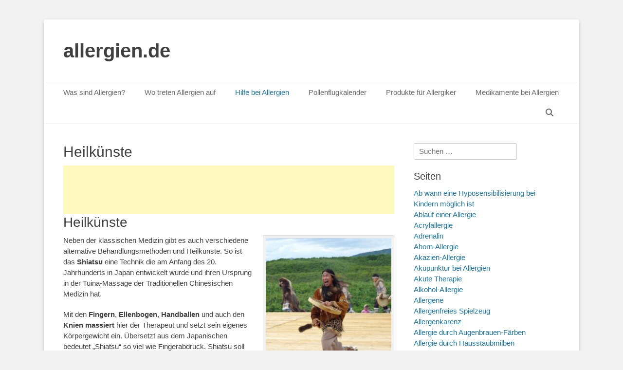

--- FILE ---
content_type: text/html; charset=UTF-8
request_url: https://allergien.de/heilkuenste-wie-koennen-heilkuenste-wirken/
body_size: 45221
content:
		<!DOCTYPE html>
		<html lang="de">
		
<head>
		<meta charset="UTF-8">
		<link rel="profile" href="http://gmpg.org/xfn/11">
		<style id="jetpack-boost-critical-css">@media all{a,body,div,form,h1,h2,h3,h4,html,ins,label,li,ol,p,span,strong,table,tbody,td,th,thead,tr,ul{border:0;font-family:inherit;font-size:100%;font-style:inherit;font-weight:inherit;margin:0;outline:0;padding:0;vertical-align:baseline}html{font-size:62.5%;overflow-y:scroll;-webkit-text-size-adjust:100%;-ms-text-size-adjust:100%}*,:after,:before{-webkit-box-sizing:border-box;-moz-box-sizing:border-box;box-sizing:border-box}body{background:#fff}article,aside,header,main,nav,section{display:block}ol,ul{list-style:none}table{border-collapse:separate;border-spacing:0}td,th{font-weight:400;text-align:left}.entry-content a:not(.more-link):not(.button):not(.wp-block-button__link){text-decoration:underline}body,input{color:#404040;font-family:sans-serif;font-size:15px;line-height:1.5}h1,h2,h3,h4{clear:both;line-height:1.2;margin:0 0 10px}h1{font-size:30px}h2{font-size:28px}h3{font-size:24px}h4{font-size:20px}strong{font-weight:700}ins{background:#fff9c0;text-decoration:none}.site-title{font-size:40px;line-height:1.2}.entry-title{font-size:30px}#scrollup:before{font-size:26px}.font-awesome.fa-menu{font-size:20px}#search-toggle{font-size:16px}.widget-title{font-size:20px;line-height:1.4}.catchbase-nav-menu .sub-menu a{font-size:14px}.site-description{font-size:13px}body{background-color:#f2f2f2}.site{background-color:#fff;border-radius:3px;-moz-border-radius:3px;-webkit-border-radius:3px;-webkit-box-shadow:0 2px 6px rgb(100 100 100/.3);-moz-box-shadow:0 2px 6px rgb(100 100 100/.3);box-shadow:0 2px 6px rgb(100 100 100/.3);width:1200px}a{color:#21759b;text-decoration:none}hr{background-color:#ccc;border:0;height:1px;margin-bottom:1.5em}ol,ul{margin:0;padding:0}ul{list-style:none}ol{list-style:none}li>ul{margin-bottom:0;margin-left:1.5em}img{height:auto;max-width:100%}table{border-top:1px solid #eee;border-left:1px solid #eee;display:table;font-weight:700;margin:0 0 2em;table-layout:fixed;width:100%}th{border-bottom:1px solid #eee;border-right:1px solid #eee;color:#666;font-weight:700;padding:8px;text-transform:uppercase}td{border-bottom:1px solid #eee;border-right:1px solid #eee;padding:8px}.entry-content ol,.entry-content ul{margin-bottom:20px;margin-left:20px}.entry-content ol>li{list-style-type:decimal}.entry-content ul>li{list-style-type:square}.catchbase-nav-menu a{display:block}.displaynone{display:none}.font-awesome:before{-moz-osx-font-smoothing:grayscale;-webkit-font-smoothing:antialiased;display:var(--fa-display,inline-block);font-style:normal;font-variant:normal;line-height:1;text-rendering:auto}.font-awesome:before{font-family:"Font Awesome 6 Free";font-weight:900}#search-toggle:before{content:""}#scrollup:before{content:""}.mobile-menu-anchor .fa-menu:before{content:"";margin-top:12px}.site{margin:40px auto}.wrapper{padding:0 20px}.site-description,.site-title{margin-bottom:0}#masthead{padding:20px 0}#content .wrapper,#site-branding,.hentry,.sidebar{padding:20px}.hentry,.widget{margin:0 0 20px}.entry-content{margin:0}#search-toggle:before{margin-top:12px}#scrollup:before{margin-top:7px}input[type=search]{padding:5px 10px}input[type=submit]{padding:9px 15px}p{margin-bottom:20px}input{font-size:100%;margin:0;vertical-align:baseline;max-width:100%;-webkit-box-sizing:border-box;-moz-box-sizing:border-box;box-sizing:border-box}input[type=submit]{border:1px solid;border-color:#ccc #ccc #bbb;border-radius:3px;background:#e6e6e6;box-shadow:inset 0 1px 0 rgb(255 255 255/.5),inset 0 15px 17px rgb(255 255 255/.5),inset 0-5px 12px rgb(0 0 0/.05);color:rgb(0 0 0/.8);-webkit-appearance:button;font-size:12px;line-height:1;padding:.6em 1em .4em;text-shadow:0 1px 0 rgb(255 255 255/.8)}input[type=search]{-webkit-appearance:textfield;-webkit-box-sizing:content-box;-moz-box-sizing:content-box;box-sizing:content-box}input[type=search]{color:#666;border:1px solid #ccc;border-radius:3px;-moz-border-radius:3px;-webkit-border-radius:3px}.nav-primary{border-top:1px solid #eee;border-bottom:1px solid #eee;position:relative;z-index:198}.catchbase-nav-menu li{display:inline-block;float:left;text-align:left}.catchbase-nav-menu a{color:#666;padding:10px 20px}.catchbase-nav-menu .current-menu-ancestor>a,.catchbase-nav-menu .current-menu-item>a,.catchbase-nav-menu .current_page_ancestor>a,.catchbase-nav-menu .current_page_item>a{color:#21759b}.catchbase-nav-menu .sub-menu{left:-9999px;margin:0;opacity:0;position:absolute;width:250px;z-index:200}.catchbase-nav-menu .sub-menu a{background-color:#fff;border:1px solid #eee;position:relative;width:250px}.catchbase-nav-menu .sub-menu a{border-top:none}.nav-primary.search-enabled{position:relative}.nav-primary.search-enabled .menu{float:left}#search-toggle{background-color:#fff0;color:#666;float:right;height:42px;margin-right:20px;text-align:center;width:42px}#search-container{background-color:#fff;border-bottom:1px solid #eee;border-top:1px solid #eee;bottom:-56px;clear:both;left:0;position:absolute;width:100%;z-index:999}.nav-primary .search-submit{display:none}.nav-primary .search-form{padding:10px 40px}.nav-primary .search-field{border-color:#eee;-webkit-box-sizing:border-box;-moz-box-sizing:border-box;box-sizing:border-box;width:100%}.assistive-text{position:absolute!important;clip:rect(1px 1px 1px 1px);clip:rect(1px,1px,1px,1px)}.screen-reader-text{clip:rect(1px,1px,1px,1px);position:absolute!important;height:1px;width:1px;overflow:hidden}.alignright{display:inline;float:right;margin-left:1.5em}.catchbase-nav-menu:after,.hentry:after,.widget-wrap:after,.widget:after,.wrapper:after{content:" ";display:block;height:0;clear:both;visibility:hidden}#site-branding,#site-header{display:inline-block;float:left}#site-branding{max-width:100%}.site-title{font-weight:700}.site-title a{color:#404040}.site-description{font-style:italic;line-height:1.2}.sidebar-header-right{float:right}#main{float:left;width:820px}.sidebar-primary{float:right;width:340px}.entry-title{color:#404040}.widget_search .search-submit{display:none}.wp-caption{background-color:#f3f3f3;border:1px solid #ddd;margin-bottom:15px;max-width:100%;padding:5px 5px 0}.wp-caption img[class*=wp-image-]{display:block;margin:0 auto}.wp-caption-text{text-align:center}.wp-caption .wp-caption-text{margin:8px 0}#scrollup{background-color:#666;border-radius:3px;-moz-border-radius:3px;-webkit-border-radius:3px;-webkit-box-shadow:0 2px 6px rgb(0 0 0/.5);-moz-box-shadow:0 2px 6px rgb(0 0 0/.5);box-shadow:0 2px 6px rgb(0 0 0/.5);color:#eee;display:none;height:40px;position:fixed;bottom:20px;right:20px;text-align:center;text-decoration:none;width:40px;z-index:9999}@font-face{font-family:"Font Awesome 6 Free";font-style:normal;font-weight:400;font-display:block}@font-face{font-family:"Font Awesome 6 Free";font-style:normal;font-weight:900;font-display:block}@-ms-viewport{width:device-width}@viewport{width:device-width}.mobile-menu,.mobile-menu-anchor,.mobile-menu-text{display:none}#mobile-header-left-menu{float:left}.mobile-menu-anchor a.fa-menu{color:#404040;text-decoration:none}@media screen and (max-width:1280px){.site{width:1100px}#main{width:720px}}@media screen and (max-width:1152px){.site{margin:30px auto;width:1040px}.wrapper{padding:0 15px}#masthead{padding:15px 0}#content .wrapper,#site-branding,.hentry,.sidebar{padding:15px}.catchbase-nav-menu a{padding:10px 15px}#main{width:680px}.sidebar-primary{width:330px}}@media screen and (max-width:1100px){.site{width:960px}#main{width:600px}}@media screen and (max-width:990px){.site{margin:20px auto;width:740px}.wrapper{padding:0 10px}#masthead{padding:10px 0}#site-branding{padding:5px 10px 0 10px}#masthead .sidebar-header-right{padding:10px 10px 0}#content .wrapper,.fa-menu,.hentry,.sidebar{padding:10px}.hentry,.widget{margin:0 0 1em}h1,h2,h3,h4{margin-bottom:5px}p{margin-bottom:10px}.site-title{font-size:30px}h1{font-size:26px}h2{font-size:24px}h3{font-size:22px}h4{font-size:18px}.entry-title{font-size:24px}#main,#site-branding,.sidebar-primary{width:100%}.sidebar-primary{clear:both;padding:0}.sidebar-primary .widget{float:left;padding:10px;width:50%}.sidebar-primary .widget:nth-child(odd){clear:both}.mobile-menu-anchor{display:inline-block}#site-header{display:block;float:none}.sidebar-header-right{clear:both;display:inline-block;float:none;text-align:center;width:100%}.nav-primary{display:none}#site-branding{text-align:center}.mobile-menu-one #site-branding{padding-left:0;width:680px}}@media screen and (max-width:767px){.site{width:660px}.mobile-menu-one #site-branding{width:600px}}@media screen and (max-width:700px){.site{width:560px}.mobile-menu-one #site-branding{width:500px}}@media screen and (max-width:600px){.site{width:520px}.mobile-menu-one #site-branding{width:460px}.site-title{font-size:26px}h1{font-size:24px}h2{font-size:22px}h3{font-size:20px}h4{font-size:18px}.entry-title{font-size:22px}}@media screen and (max-width:540px){.site{margin:10px auto;width:460px}.mobile-menu-one #site-branding{width:400px}body,input{font-size:14px}input[type=submit]{font-size:14px}.site-title{font-size:24px}h1{font-size:22px}h2{font-size:20px}h3{font-size:18px}h4{font-size:16px}.entry-title{font-size:20px}}@media screen and (max-width:480px){.site{margin:0 auto;width:380px}#site-branding{padding-top:0}.fa-menu{padding:5px}.mobile-menu-one #site-branding{width:330px}.sidebar-primary .widget{display:block;float:none;width:100%}.site-description{font-size:12px}}@media screen and (max-width:400px){.site{width:320px;margin:0 auto}.mobile-menu-one #site-branding{width:270px}}@media screen and (max-width:319px){.site{width:100%}.wrapper{padding:0 5px}#masthead{padding-top:5px}#site-branding,.mobile-menu-one #site-branding{clear:both;display:block;padding:0;width:100%}#masthead .sidebar-header-right{padding-right:0;padding-left:0}body,input{font-size:13px}input[type=submit]{font-size:13px}.site-title{font-size:22px}h1{font-size:20px}h2{font-size:18px}h3{font-size:16px}h4{font-size:14px}.entry-title{font-size:18px}}}</style><meta name='robots' content='index, follow, max-image-preview:large, max-snippet:-1, max-video-preview:-1' />
<meta name="viewport" content="width=device-width, initial-scale=1, minimum-scale=1">
	<!-- This site is optimized with the Yoast SEO plugin v26.7 - https://yoast.com/wordpress/plugins/seo/ -->
	<title>Heilkünste - allergien.de Heilkünste</title>
	<meta name="description" content="Welche Heilkünste gibt es? Wie können sie alternativ zu klassischen Medizin helfen?" />
	<link rel="canonical" href="https://allergien.de/heilkuenste-wie-koennen-heilkuenste-wirken/" />
	<meta property="og:locale" content="de_DE" />
	<meta property="og:type" content="article" />
	<meta property="og:title" content="Heilkünste - allergien.de Heilkünste" />
	<meta property="og:description" content="Welche Heilkünste gibt es? Wie können sie alternativ zu klassischen Medizin helfen?" />
	<meta property="og:url" content="https://allergien.de/heilkuenste-wie-koennen-heilkuenste-wirken/" />
	<meta property="og:site_name" content="allergien.de" />
	<meta property="article:modified_time" content="2018-08-23T22:06:53+00:00" />
	<meta property="og:image" content="https://allergien.de/wp-content/uploads/2018/08/national-dances-2291664_960_720-260x300.jpg" />
	<meta name="twitter:card" content="summary_large_image" />
	<meta name="twitter:label1" content="Geschätzte Lesezeit" />
	<meta name="twitter:data1" content="4 Minuten" />
	<script data-jetpack-boost="ignore" type="application/ld+json" class="yoast-schema-graph">{"@context":"https://schema.org","@graph":[{"@type":"WebPage","@id":"https://allergien.de/heilkuenste-wie-koennen-heilkuenste-wirken/","url":"https://allergien.de/heilkuenste-wie-koennen-heilkuenste-wirken/","name":"Heilkünste - allergien.de Heilkünste","isPartOf":{"@id":"https://allergien.de/#website"},"primaryImageOfPage":{"@id":"https://allergien.de/heilkuenste-wie-koennen-heilkuenste-wirken/#primaryimage"},"image":{"@id":"https://allergien.de/heilkuenste-wie-koennen-heilkuenste-wirken/#primaryimage"},"thumbnailUrl":"https://allergien.de/wp-content/uploads/2018/08/national-dances-2291664_960_720-260x300.jpg","datePublished":"2018-08-23T21:27:44+00:00","dateModified":"2018-08-23T22:06:53+00:00","description":"Welche Heilkünste gibt es? Wie können sie alternativ zu klassischen Medizin helfen?","breadcrumb":{"@id":"https://allergien.de/heilkuenste-wie-koennen-heilkuenste-wirken/#breadcrumb"},"inLanguage":"de","potentialAction":[{"@type":"ReadAction","target":["https://allergien.de/heilkuenste-wie-koennen-heilkuenste-wirken/"]}]},{"@type":"ImageObject","inLanguage":"de","@id":"https://allergien.de/heilkuenste-wie-koennen-heilkuenste-wirken/#primaryimage","url":"https://allergien.de/wp-content/uploads/2018/08/national-dances-2291664_960_720.jpg","contentUrl":"https://allergien.de/wp-content/uploads/2018/08/national-dances-2291664_960_720.jpg","width":625,"height":720,"caption":"Naturvölker wie die Indianer setzten bereits auf alternative Heilkünste."},{"@type":"BreadcrumbList","@id":"https://allergien.de/heilkuenste-wie-koennen-heilkuenste-wirken/#breadcrumb","itemListElement":[{"@type":"ListItem","position":1,"name":"Startseite","item":"https://allergien.de/"},{"@type":"ListItem","position":2,"name":"Heilkünste"}]},{"@type":"WebSite","@id":"https://allergien.de/#website","url":"https://allergien.de/","name":"allergien.de","description":"","potentialAction":[{"@type":"SearchAction","target":{"@type":"EntryPoint","urlTemplate":"https://allergien.de/?s={search_term_string}"},"query-input":{"@type":"PropertyValueSpecification","valueRequired":true,"valueName":"search_term_string"}}],"inLanguage":"de"}]}</script>
	<!-- / Yoast SEO plugin. -->


<link rel="alternate" type="application/rss+xml" title="allergien.de &raquo; Feed" href="https://allergien.de/feed/" />
<link rel="alternate" type="application/rss+xml" title="allergien.de &raquo; Kommentar-Feed" href="https://allergien.de/comments/feed/" />
<link rel="alternate" type="application/rss+xml" title="allergien.de &raquo; Heilkünste-Kommentar-Feed" href="https://allergien.de/heilkuenste-wie-koennen-heilkuenste-wirken/feed/" />
<link rel="alternate" title="oEmbed (JSON)" type="application/json+oembed" href="https://allergien.de/wp-json/oembed/1.0/embed?url=https%3A%2F%2Fallergien.de%2Fheilkuenste-wie-koennen-heilkuenste-wirken%2F" />
<link rel="alternate" title="oEmbed (XML)" type="text/xml+oembed" href="https://allergien.de/wp-json/oembed/1.0/embed?url=https%3A%2F%2Fallergien.de%2Fheilkuenste-wie-koennen-heilkuenste-wirken%2F&#038;format=xml" />
<!-- allergien.de is managing ads with Advanced Ads 2.0.16 – https://wpadvancedads.com/ -->
		<noscript><link rel='stylesheet' id='all-css-1186dd0b305e470ee05b1cf8416bb4b1' href='https://allergien.de/wp-content/boost-cache/static/aef30ec75d.min.css' type='text/css' media='all' /></noscript><link data-media="all" onload="this.media=this.dataset.media; delete this.dataset.media; this.removeAttribute( &apos;onload&apos; );" rel='stylesheet' id='all-css-1186dd0b305e470ee05b1cf8416bb4b1' href='https://allergien.de/wp-content/boost-cache/static/aef30ec75d.min.css' type='text/css' media="not all" />
<style id='wp-img-auto-sizes-contain-inline-css'>
img:is([sizes=auto i],[sizes^="auto," i]){contain-intrinsic-size:3000px 1500px}
/*# sourceURL=wp-img-auto-sizes-contain-inline-css */
</style>
<style id='wp-block-library-inline-css'>
:root{--wp-block-synced-color:#7a00df;--wp-block-synced-color--rgb:122,0,223;--wp-bound-block-color:var(--wp-block-synced-color);--wp-editor-canvas-background:#ddd;--wp-admin-theme-color:#007cba;--wp-admin-theme-color--rgb:0,124,186;--wp-admin-theme-color-darker-10:#006ba1;--wp-admin-theme-color-darker-10--rgb:0,107,160.5;--wp-admin-theme-color-darker-20:#005a87;--wp-admin-theme-color-darker-20--rgb:0,90,135;--wp-admin-border-width-focus:2px}@media (min-resolution:192dpi){:root{--wp-admin-border-width-focus:1.5px}}.wp-element-button{cursor:pointer}:root .has-very-light-gray-background-color{background-color:#eee}:root .has-very-dark-gray-background-color{background-color:#313131}:root .has-very-light-gray-color{color:#eee}:root .has-very-dark-gray-color{color:#313131}:root .has-vivid-green-cyan-to-vivid-cyan-blue-gradient-background{background:linear-gradient(135deg,#00d084,#0693e3)}:root .has-purple-crush-gradient-background{background:linear-gradient(135deg,#34e2e4,#4721fb 50%,#ab1dfe)}:root .has-hazy-dawn-gradient-background{background:linear-gradient(135deg,#faaca8,#dad0ec)}:root .has-subdued-olive-gradient-background{background:linear-gradient(135deg,#fafae1,#67a671)}:root .has-atomic-cream-gradient-background{background:linear-gradient(135deg,#fdd79a,#004a59)}:root .has-nightshade-gradient-background{background:linear-gradient(135deg,#330968,#31cdcf)}:root .has-midnight-gradient-background{background:linear-gradient(135deg,#020381,#2874fc)}:root{--wp--preset--font-size--normal:16px;--wp--preset--font-size--huge:42px}.has-regular-font-size{font-size:1em}.has-larger-font-size{font-size:2.625em}.has-normal-font-size{font-size:var(--wp--preset--font-size--normal)}.has-huge-font-size{font-size:var(--wp--preset--font-size--huge)}.has-text-align-center{text-align:center}.has-text-align-left{text-align:left}.has-text-align-right{text-align:right}.has-fit-text{white-space:nowrap!important}#end-resizable-editor-section{display:none}.aligncenter{clear:both}.items-justified-left{justify-content:flex-start}.items-justified-center{justify-content:center}.items-justified-right{justify-content:flex-end}.items-justified-space-between{justify-content:space-between}.screen-reader-text{border:0;clip-path:inset(50%);height:1px;margin:-1px;overflow:hidden;padding:0;position:absolute;width:1px;word-wrap:normal!important}.screen-reader-text:focus{background-color:#ddd;clip-path:none;color:#444;display:block;font-size:1em;height:auto;left:5px;line-height:normal;padding:15px 23px 14px;text-decoration:none;top:5px;width:auto;z-index:100000}html :where(.has-border-color){border-style:solid}html :where([style*=border-top-color]){border-top-style:solid}html :where([style*=border-right-color]){border-right-style:solid}html :where([style*=border-bottom-color]){border-bottom-style:solid}html :where([style*=border-left-color]){border-left-style:solid}html :where([style*=border-width]){border-style:solid}html :where([style*=border-top-width]){border-top-style:solid}html :where([style*=border-right-width]){border-right-style:solid}html :where([style*=border-bottom-width]){border-bottom-style:solid}html :where([style*=border-left-width]){border-left-style:solid}html :where(img[class*=wp-image-]){height:auto;max-width:100%}:where(figure){margin:0 0 1em}html :where(.is-position-sticky){--wp-admin--admin-bar--position-offset:var(--wp-admin--admin-bar--height,0px)}@media screen and (max-width:600px){html :where(.is-position-sticky){--wp-admin--admin-bar--position-offset:0px}}

/*# sourceURL=wp-block-library-inline-css */
</style><style id='wp-block-categories-inline-css'>
.wp-block-categories{box-sizing:border-box}.wp-block-categories.alignleft{margin-right:2em}.wp-block-categories.alignright{margin-left:2em}.wp-block-categories.wp-block-categories-dropdown.aligncenter{text-align:center}.wp-block-categories .wp-block-categories__label{display:block;width:100%}
/*# sourceURL=https://allergien.de/wp-includes/blocks/categories/style.min.css */
</style>
<style id='wp-block-latest-posts-inline-css'>
.wp-block-latest-posts{box-sizing:border-box}.wp-block-latest-posts.alignleft{margin-right:2em}.wp-block-latest-posts.alignright{margin-left:2em}.wp-block-latest-posts.wp-block-latest-posts__list{list-style:none}.wp-block-latest-posts.wp-block-latest-posts__list li{clear:both;overflow-wrap:break-word}.wp-block-latest-posts.is-grid{display:flex;flex-wrap:wrap}.wp-block-latest-posts.is-grid li{margin:0 1.25em 1.25em 0;width:100%}@media (min-width:600px){.wp-block-latest-posts.columns-2 li{width:calc(50% - .625em)}.wp-block-latest-posts.columns-2 li:nth-child(2n){margin-right:0}.wp-block-latest-posts.columns-3 li{width:calc(33.33333% - .83333em)}.wp-block-latest-posts.columns-3 li:nth-child(3n){margin-right:0}.wp-block-latest-posts.columns-4 li{width:calc(25% - .9375em)}.wp-block-latest-posts.columns-4 li:nth-child(4n){margin-right:0}.wp-block-latest-posts.columns-5 li{width:calc(20% - 1em)}.wp-block-latest-posts.columns-5 li:nth-child(5n){margin-right:0}.wp-block-latest-posts.columns-6 li{width:calc(16.66667% - 1.04167em)}.wp-block-latest-posts.columns-6 li:nth-child(6n){margin-right:0}}:root :where(.wp-block-latest-posts.is-grid){padding:0}:root :where(.wp-block-latest-posts.wp-block-latest-posts__list){padding-left:0}.wp-block-latest-posts__post-author,.wp-block-latest-posts__post-date{display:block;font-size:.8125em}.wp-block-latest-posts__post-excerpt,.wp-block-latest-posts__post-full-content{margin-bottom:1em;margin-top:.5em}.wp-block-latest-posts__featured-image a{display:inline-block}.wp-block-latest-posts__featured-image img{height:auto;max-width:100%;width:auto}.wp-block-latest-posts__featured-image.alignleft{float:left;margin-right:1em}.wp-block-latest-posts__featured-image.alignright{float:right;margin-left:1em}.wp-block-latest-posts__featured-image.aligncenter{margin-bottom:1em;text-align:center}
/*# sourceURL=https://allergien.de/wp-includes/blocks/latest-posts/style.min.css */
</style>
<style id='global-styles-inline-css'>
:root{--wp--preset--aspect-ratio--square: 1;--wp--preset--aspect-ratio--4-3: 4/3;--wp--preset--aspect-ratio--3-4: 3/4;--wp--preset--aspect-ratio--3-2: 3/2;--wp--preset--aspect-ratio--2-3: 2/3;--wp--preset--aspect-ratio--16-9: 16/9;--wp--preset--aspect-ratio--9-16: 9/16;--wp--preset--color--black: #111111;--wp--preset--color--cyan-bluish-gray: #abb8c3;--wp--preset--color--white: #ffffff;--wp--preset--color--pale-pink: #f78da7;--wp--preset--color--vivid-red: #cf2e2e;--wp--preset--color--luminous-vivid-orange: #ff6900;--wp--preset--color--luminous-vivid-amber: #fcb900;--wp--preset--color--light-green-cyan: #7bdcb5;--wp--preset--color--vivid-green-cyan: #00d084;--wp--preset--color--pale-cyan-blue: #8ed1fc;--wp--preset--color--vivid-cyan-blue: #0693e3;--wp--preset--color--vivid-purple: #9b51e0;--wp--preset--color--gray: #f4f4f4;--wp--preset--color--yellow: #e5ae4a;--wp--preset--color--blue: #21759b;--wp--preset--gradient--vivid-cyan-blue-to-vivid-purple: linear-gradient(135deg,rgb(6,147,227) 0%,rgb(155,81,224) 100%);--wp--preset--gradient--light-green-cyan-to-vivid-green-cyan: linear-gradient(135deg,rgb(122,220,180) 0%,rgb(0,208,130) 100%);--wp--preset--gradient--luminous-vivid-amber-to-luminous-vivid-orange: linear-gradient(135deg,rgb(252,185,0) 0%,rgb(255,105,0) 100%);--wp--preset--gradient--luminous-vivid-orange-to-vivid-red: linear-gradient(135deg,rgb(255,105,0) 0%,rgb(207,46,46) 100%);--wp--preset--gradient--very-light-gray-to-cyan-bluish-gray: linear-gradient(135deg,rgb(238,238,238) 0%,rgb(169,184,195) 100%);--wp--preset--gradient--cool-to-warm-spectrum: linear-gradient(135deg,rgb(74,234,220) 0%,rgb(151,120,209) 20%,rgb(207,42,186) 40%,rgb(238,44,130) 60%,rgb(251,105,98) 80%,rgb(254,248,76) 100%);--wp--preset--gradient--blush-light-purple: linear-gradient(135deg,rgb(255,206,236) 0%,rgb(152,150,240) 100%);--wp--preset--gradient--blush-bordeaux: linear-gradient(135deg,rgb(254,205,165) 0%,rgb(254,45,45) 50%,rgb(107,0,62) 100%);--wp--preset--gradient--luminous-dusk: linear-gradient(135deg,rgb(255,203,112) 0%,rgb(199,81,192) 50%,rgb(65,88,208) 100%);--wp--preset--gradient--pale-ocean: linear-gradient(135deg,rgb(255,245,203) 0%,rgb(182,227,212) 50%,rgb(51,167,181) 100%);--wp--preset--gradient--electric-grass: linear-gradient(135deg,rgb(202,248,128) 0%,rgb(113,206,126) 100%);--wp--preset--gradient--midnight: linear-gradient(135deg,rgb(2,3,129) 0%,rgb(40,116,252) 100%);--wp--preset--font-size--small: 14px;--wp--preset--font-size--medium: 20px;--wp--preset--font-size--large: 48px;--wp--preset--font-size--x-large: 42px;--wp--preset--font-size--normal: 17px;--wp--preset--font-size--huge: 64px;--wp--preset--spacing--20: 0.44rem;--wp--preset--spacing--30: 0.67rem;--wp--preset--spacing--40: 1rem;--wp--preset--spacing--50: 1.5rem;--wp--preset--spacing--60: 2.25rem;--wp--preset--spacing--70: 3.38rem;--wp--preset--spacing--80: 5.06rem;--wp--preset--shadow--natural: 6px 6px 9px rgba(0, 0, 0, 0.2);--wp--preset--shadow--deep: 12px 12px 50px rgba(0, 0, 0, 0.4);--wp--preset--shadow--sharp: 6px 6px 0px rgba(0, 0, 0, 0.2);--wp--preset--shadow--outlined: 6px 6px 0px -3px rgb(255, 255, 255), 6px 6px rgb(0, 0, 0);--wp--preset--shadow--crisp: 6px 6px 0px rgb(0, 0, 0);}:where(.is-layout-flex){gap: 0.5em;}:where(.is-layout-grid){gap: 0.5em;}body .is-layout-flex{display: flex;}.is-layout-flex{flex-wrap: wrap;align-items: center;}.is-layout-flex > :is(*, div){margin: 0;}body .is-layout-grid{display: grid;}.is-layout-grid > :is(*, div){margin: 0;}:where(.wp-block-columns.is-layout-flex){gap: 2em;}:where(.wp-block-columns.is-layout-grid){gap: 2em;}:where(.wp-block-post-template.is-layout-flex){gap: 1.25em;}:where(.wp-block-post-template.is-layout-grid){gap: 1.25em;}.has-black-color{color: var(--wp--preset--color--black) !important;}.has-cyan-bluish-gray-color{color: var(--wp--preset--color--cyan-bluish-gray) !important;}.has-white-color{color: var(--wp--preset--color--white) !important;}.has-pale-pink-color{color: var(--wp--preset--color--pale-pink) !important;}.has-vivid-red-color{color: var(--wp--preset--color--vivid-red) !important;}.has-luminous-vivid-orange-color{color: var(--wp--preset--color--luminous-vivid-orange) !important;}.has-luminous-vivid-amber-color{color: var(--wp--preset--color--luminous-vivid-amber) !important;}.has-light-green-cyan-color{color: var(--wp--preset--color--light-green-cyan) !important;}.has-vivid-green-cyan-color{color: var(--wp--preset--color--vivid-green-cyan) !important;}.has-pale-cyan-blue-color{color: var(--wp--preset--color--pale-cyan-blue) !important;}.has-vivid-cyan-blue-color{color: var(--wp--preset--color--vivid-cyan-blue) !important;}.has-vivid-purple-color{color: var(--wp--preset--color--vivid-purple) !important;}.has-black-background-color{background-color: var(--wp--preset--color--black) !important;}.has-cyan-bluish-gray-background-color{background-color: var(--wp--preset--color--cyan-bluish-gray) !important;}.has-white-background-color{background-color: var(--wp--preset--color--white) !important;}.has-pale-pink-background-color{background-color: var(--wp--preset--color--pale-pink) !important;}.has-vivid-red-background-color{background-color: var(--wp--preset--color--vivid-red) !important;}.has-luminous-vivid-orange-background-color{background-color: var(--wp--preset--color--luminous-vivid-orange) !important;}.has-luminous-vivid-amber-background-color{background-color: var(--wp--preset--color--luminous-vivid-amber) !important;}.has-light-green-cyan-background-color{background-color: var(--wp--preset--color--light-green-cyan) !important;}.has-vivid-green-cyan-background-color{background-color: var(--wp--preset--color--vivid-green-cyan) !important;}.has-pale-cyan-blue-background-color{background-color: var(--wp--preset--color--pale-cyan-blue) !important;}.has-vivid-cyan-blue-background-color{background-color: var(--wp--preset--color--vivid-cyan-blue) !important;}.has-vivid-purple-background-color{background-color: var(--wp--preset--color--vivid-purple) !important;}.has-black-border-color{border-color: var(--wp--preset--color--black) !important;}.has-cyan-bluish-gray-border-color{border-color: var(--wp--preset--color--cyan-bluish-gray) !important;}.has-white-border-color{border-color: var(--wp--preset--color--white) !important;}.has-pale-pink-border-color{border-color: var(--wp--preset--color--pale-pink) !important;}.has-vivid-red-border-color{border-color: var(--wp--preset--color--vivid-red) !important;}.has-luminous-vivid-orange-border-color{border-color: var(--wp--preset--color--luminous-vivid-orange) !important;}.has-luminous-vivid-amber-border-color{border-color: var(--wp--preset--color--luminous-vivid-amber) !important;}.has-light-green-cyan-border-color{border-color: var(--wp--preset--color--light-green-cyan) !important;}.has-vivid-green-cyan-border-color{border-color: var(--wp--preset--color--vivid-green-cyan) !important;}.has-pale-cyan-blue-border-color{border-color: var(--wp--preset--color--pale-cyan-blue) !important;}.has-vivid-cyan-blue-border-color{border-color: var(--wp--preset--color--vivid-cyan-blue) !important;}.has-vivid-purple-border-color{border-color: var(--wp--preset--color--vivid-purple) !important;}.has-vivid-cyan-blue-to-vivid-purple-gradient-background{background: var(--wp--preset--gradient--vivid-cyan-blue-to-vivid-purple) !important;}.has-light-green-cyan-to-vivid-green-cyan-gradient-background{background: var(--wp--preset--gradient--light-green-cyan-to-vivid-green-cyan) !important;}.has-luminous-vivid-amber-to-luminous-vivid-orange-gradient-background{background: var(--wp--preset--gradient--luminous-vivid-amber-to-luminous-vivid-orange) !important;}.has-luminous-vivid-orange-to-vivid-red-gradient-background{background: var(--wp--preset--gradient--luminous-vivid-orange-to-vivid-red) !important;}.has-very-light-gray-to-cyan-bluish-gray-gradient-background{background: var(--wp--preset--gradient--very-light-gray-to-cyan-bluish-gray) !important;}.has-cool-to-warm-spectrum-gradient-background{background: var(--wp--preset--gradient--cool-to-warm-spectrum) !important;}.has-blush-light-purple-gradient-background{background: var(--wp--preset--gradient--blush-light-purple) !important;}.has-blush-bordeaux-gradient-background{background: var(--wp--preset--gradient--blush-bordeaux) !important;}.has-luminous-dusk-gradient-background{background: var(--wp--preset--gradient--luminous-dusk) !important;}.has-pale-ocean-gradient-background{background: var(--wp--preset--gradient--pale-ocean) !important;}.has-electric-grass-gradient-background{background: var(--wp--preset--gradient--electric-grass) !important;}.has-midnight-gradient-background{background: var(--wp--preset--gradient--midnight) !important;}.has-small-font-size{font-size: var(--wp--preset--font-size--small) !important;}.has-medium-font-size{font-size: var(--wp--preset--font-size--medium) !important;}.has-large-font-size{font-size: var(--wp--preset--font-size--large) !important;}.has-x-large-font-size{font-size: var(--wp--preset--font-size--x-large) !important;}
/*# sourceURL=global-styles-inline-css */
</style>

<style id='classic-theme-styles-inline-css'>
/*! This file is auto-generated */
.wp-block-button__link{color:#fff;background-color:#32373c;border-radius:9999px;box-shadow:none;text-decoration:none;padding:calc(.667em + 2px) calc(1.333em + 2px);font-size:1.125em}.wp-block-file__button{background:#32373c;color:#fff;text-decoration:none}
/*# sourceURL=/wp-includes/css/classic-themes.min.css */
</style>


<link rel="https://api.w.org/" href="https://allergien.de/wp-json/" /><link rel="alternate" title="JSON" type="application/json" href="https://allergien.de/wp-json/wp/v2/pages/4571" /><link rel="EditURI" type="application/rsd+xml" title="RSD" href="https://allergien.de/xmlrpc.php?rsd" />
<meta name="generator" content="WordPress 6.9" />
<link rel='shortlink' href='https://allergien.de/?p=4571' />
<!-- Analytics by WP Statistics - https://wp-statistics.com -->
<link rel="icon" href="https://allergien.de/wp-content/uploads/2025/10/cropped-ChatGPT-Image-2.-Okt.-2025-21_45_56-1-32x32.png" sizes="32x32" />
<link rel="icon" href="https://allergien.de/wp-content/uploads/2025/10/cropped-ChatGPT-Image-2.-Okt.-2025-21_45_56-1-192x192.png" sizes="192x192" />
<link rel="apple-touch-icon" href="https://allergien.de/wp-content/uploads/2025/10/cropped-ChatGPT-Image-2.-Okt.-2025-21_45_56-1-180x180.png" />
<meta name="msapplication-TileImage" content="https://allergien.de/wp-content/uploads/2025/10/cropped-ChatGPT-Image-2.-Okt.-2025-21_45_56-1-270x270.png" />
		<style type="text/css" id="wp-custom-css">
			.grecaptcha-badge { 
visibility: hidden; 
}


/* Mobile Anpassung */
@media (max-width: 1024px) {
	.wrapper, .site {
    width: 100%;
    margin: 0;
    padding: 0 ;
    box-sizing: border-box;
		
}
	
	
	
			    .fa-menu, #feature-slider .entry-container, #promotion-message .section, #content .wrapper, .hentry, .no-results, .not-found, .sidebar, #comments, #nav-below, #infinite-handle, #supplementary .widget, #site-generator {
        padding: 8px;
				margin-top:-18px;
    }
	
	
				.site-title {
			margin-left: 8px;
			margin-top: 8px;
	}
	
}


  .mobile-menu-anchor.primary-menu {
     margin-left: 10px; /* oder padding-      left: 20px; */

    }



		</style>
		</head>

<body class="wp-singular page-template-default page page-id-4571 wp-embed-responsive wp-theme-catch-base two-columns content-left excerpt-featured-image mobile-menu-one aa-prefix-aller-">


		<div id="page" class="hfeed site">
				<header id="masthead" role="banner">
    		<div class="wrapper">
		
    <div id="mobile-header-left-menu" class="mobile-menu-anchor primary-menu">
        <a href="#mobile-header-left-nav" id="header-left-menu" class="font-awesome fa-menu">
            <span class="mobile-menu-text">Menü</span>
        </a>
    </div><!-- #mobile-header-menu -->
    <div id="site-branding"><div id="site-header"><p class="site-title"><a href="https://allergien.de/">allergien.de</a></p><p class="site-description"></p></div><!-- #site-header --></div><!-- #site-branding-->	<aside class="sidebar sidebar-header-right widget-area">
			</aside><!-- .sidebar .header-sidebar .widget-area -->
			</div><!-- .wrapper -->
		</header><!-- #masthead -->
			<nav class="site-navigation nav-primary search-enabled" role="navigation">
        <div class="wrapper">
            <h3 class="assistive-text">Primäres Menü</h3>
            <div class="screen-reader-text skip-link"><a href="#content" title="Zum Inhalt springen">Zum Inhalt springen</a></div>
            <ul id="menu-menu1" class="menu catchbase-nav-menu"><li id="menu-item-10" class="menu-item menu-item-type-post_type menu-item-object-page menu-item-home menu-item-has-children menu-item-10"><a href="https://allergien.de/">Was sind Allergien?</a>
<ul class="sub-menu">
	<li id="menu-item-146" class="menu-item menu-item-type-post_type menu-item-object-page menu-item-home menu-item-146"><a href="https://allergien.de/">Was sind Allergien?</a></li>
	<li id="menu-item-31" class="menu-item menu-item-type-post_type menu-item-object-page menu-item-31"><a href="https://allergien.de/allergiearten/">Allergiearten</a></li>
	<li id="menu-item-45" class="menu-item menu-item-type-post_type menu-item-object-page menu-item-45"><a href="https://allergien.de/kreuzallergien/">Kreuzallergien</a></li>
	<li id="menu-item-54" class="menu-item menu-item-type-post_type menu-item-object-page menu-item-54"><a href="https://allergien.de/ursachen-und-symptome/">Ursachen und Symptome</a></li>
	<li id="menu-item-193" class="menu-item menu-item-type-post_type menu-item-object-page menu-item-193"><a href="https://allergien.de/inhalationsallergie/">Inhalationsallergie</a></li>
	<li id="menu-item-261" class="menu-item menu-item-type-post_type menu-item-object-page menu-item-261"><a href="https://allergien.de/nahrungsmittelallergie/">Nahrungsmittelallergie</a></li>
	<li id="menu-item-278" class="menu-item menu-item-type-post_type menu-item-object-page menu-item-278"><a href="https://allergien.de/insektengiftallergie/">Insektengiftallergie</a></li>
	<li id="menu-item-323" class="menu-item menu-item-type-post_type menu-item-object-page menu-item-323"><a href="https://allergien.de/symptome-von-allergien/">Symptome von Allergien</a></li>
	<li id="menu-item-334" class="menu-item menu-item-type-post_type menu-item-object-page menu-item-334"><a href="https://allergien.de/pseudoallergie/">Pseudoallergie</a></li>
	<li id="menu-item-653" class="menu-item menu-item-type-post_type menu-item-object-page menu-item-653"><a href="https://allergien.de/nahrungsmittelunvertraeglichkeit/">Nahrungsmittelunverträglichkeit</a></li>
	<li id="menu-item-804" class="menu-item menu-item-type-post_type menu-item-object-page menu-item-804"><a href="https://allergien.de/laktose-intoleranz/">Laktose-Intoleranz</a></li>
	<li id="menu-item-821" class="menu-item menu-item-type-post_type menu-item-object-page menu-item-821"><a href="https://allergien.de/glutenintoleranz/">Glutenintoleranz</a></li>
	<li id="menu-item-835" class="menu-item menu-item-type-post_type menu-item-object-page menu-item-835"><a href="https://allergien.de/fruktoseintoleranz/">Fruktoseintoleranz</a></li>
	<li id="menu-item-685" class="menu-item menu-item-type-post_type menu-item-object-page menu-item-685"><a href="https://allergien.de/schimmelpilzallergie/">Schimmelpilzallergie</a></li>
	<li id="menu-item-850" class="menu-item menu-item-type-post_type menu-item-object-page menu-item-850"><a href="https://allergien.de/hausstaubmilbenallergie/">Hausstaubmilbenallergie</a></li>
	<li id="menu-item-790" class="menu-item menu-item-type-post_type menu-item-object-page menu-item-790"><a href="https://allergien.de/latexallergie/">Latexallergie</a></li>
	<li id="menu-item-769" class="menu-item menu-item-type-post_type menu-item-object-page menu-item-769"><a href="https://allergien.de/tattooallergie/">Tattooallergie</a></li>
	<li id="menu-item-883" class="menu-item menu-item-type-post_type menu-item-object-page menu-item-883"><a href="https://allergien.de/nussallergie/">Nussallergie</a></li>
	<li id="menu-item-887" class="menu-item menu-item-type-post_type menu-item-object-page menu-item-887"><a href="https://allergien.de/tierhaarallergie/">Tierhaarallergie</a></li>
	<li id="menu-item-905" class="menu-item menu-item-type-post_type menu-item-object-page menu-item-905"><a href="https://allergien.de/katzenallergie/">Katzenallergie</a></li>
	<li id="menu-item-911" class="menu-item menu-item-type-post_type menu-item-object-page menu-item-911"><a href="https://allergien.de/hundeallergie/">Hundeallergie</a></li>
	<li id="menu-item-874" class="menu-item menu-item-type-post_type menu-item-object-page menu-item-874"><a href="https://allergien.de/lederallergie/">Lederallergie</a></li>
	<li id="menu-item-924" class="menu-item menu-item-type-post_type menu-item-object-page menu-item-924"><a href="https://allergien.de/innenraumallergie/">Innenraumallergie</a></li>
	<li id="menu-item-934" class="menu-item menu-item-type-post_type menu-item-object-page menu-item-934"><a href="https://allergien.de/kaelteallergie/">Kälteallergie</a></li>
	<li id="menu-item-970" class="menu-item menu-item-type-post_type menu-item-object-page menu-item-970"><a href="https://allergien.de/sonnenallergie/">Sonnenallergie</a></li>
	<li id="menu-item-1021" class="menu-item menu-item-type-post_type menu-item-object-page menu-item-1021"><a href="https://allergien.de/huehnereiweissallergie/">Hühnereiweißallergie</a></li>
	<li id="menu-item-984" class="menu-item menu-item-type-post_type menu-item-object-page menu-item-984"><a href="https://allergien.de/duftstoffallergie/">Duftstoffallergie</a></li>
	<li id="menu-item-1012" class="menu-item menu-item-type-post_type menu-item-object-page menu-item-1012"><a href="https://allergien.de/sojaallergie/">Sojaallergie</a></li>
	<li id="menu-item-1428" class="menu-item menu-item-type-post_type menu-item-object-page menu-item-1428"><a href="https://allergien.de/penicillin-allergie/">Penicillin-Allergie</a></li>
	<li id="menu-item-1323" class="menu-item menu-item-type-post_type menu-item-object-page menu-item-1323"><a href="https://allergien.de/modeschmuck/">Modeschmuck</a></li>
	<li id="menu-item-1349" class="menu-item menu-item-type-post_type menu-item-object-page menu-item-1349"><a href="https://allergien.de/symptome/">Symptome</a></li>
	<li id="menu-item-1369" class="menu-item menu-item-type-post_type menu-item-object-page menu-item-1369"><a href="https://allergien.de/zunahme-von-allergien/">Zunahme von Allergien</a></li>
	<li id="menu-item-1449" class="menu-item menu-item-type-post_type menu-item-object-page menu-item-1449"><a href="https://allergien.de/graeserallergie/">Gräserallergie</a></li>
	<li id="menu-item-1384" class="menu-item menu-item-type-post_type menu-item-object-page menu-item-1384"><a href="https://allergien.de/allergien-vermeiden/">Allergien vermeiden</a></li>
	<li id="menu-item-1569" class="menu-item menu-item-type-post_type menu-item-object-page menu-item-1569"><a href="https://allergien.de/weizenallergie/">Weizenallergie</a></li>
	<li id="menu-item-1645" class="menu-item menu-item-type-post_type menu-item-object-page menu-item-1645"><a href="https://allergien.de/zoeliakie/">Zöliakie</a></li>
	<li id="menu-item-1663" class="menu-item menu-item-type-post_type menu-item-object-page menu-item-1663"><a href="https://allergien.de/heuschnupfen/">Heuschnupfen</a></li>
	<li id="menu-item-1791" class="menu-item menu-item-type-post_type menu-item-object-page menu-item-1791"><a href="https://allergien.de/oeko-msc-oder-sick-building-syndrom/">MSC-Syndrom</a></li>
	<li id="menu-item-1837" class="menu-item menu-item-type-post_type menu-item-object-page menu-item-1837"><a href="https://allergien.de/fodmap/">FODMAP</a></li>
	<li id="menu-item-1879" class="menu-item menu-item-type-post_type menu-item-object-page menu-item-1879"><a href="https://allergien.de/sperma-allergie/">Sperma-Allergie</a></li>
	<li id="menu-item-2022" class="menu-item menu-item-type-post_type menu-item-object-page menu-item-2022"><a href="https://allergien.de/nitotionallergie/">Nikotinallergie</a></li>
	<li id="menu-item-2015" class="menu-item menu-item-type-post_type menu-item-object-page menu-item-2015"><a href="https://allergien.de/wie-man-aussergewoehnliche-allergien-erkennt/">Wie man außergewöhnliche Allergien erkennt</a></li>
	<li id="menu-item-2152" class="menu-item menu-item-type-post_type menu-item-object-page menu-item-2152"><a href="https://allergien.de/definition-allergie/">Definition Allergie</a></li>
	<li id="menu-item-2140" class="menu-item menu-item-type-post_type menu-item-object-page menu-item-2140"><a href="https://allergien.de/tattoo-allergierisikio/">Tattoo-Allergierisikio</a></li>
	<li id="menu-item-2082" class="menu-item menu-item-type-post_type menu-item-object-page menu-item-2082"><a href="https://allergien.de/henna-tattoos-allergie/">Henna-Tattoos-Allergie</a></li>
	<li id="menu-item-2177" class="menu-item menu-item-type-post_type menu-item-object-page menu-item-2177"><a href="https://allergien.de/allergie-durch-augenbrauen-faerben/">Allergie durch Augenbrauen-Färben</a></li>
	<li id="menu-item-2186" class="menu-item menu-item-type-post_type menu-item-object-page menu-item-2186"><a href="https://allergien.de/welche-allergiearten-gibt-es/">Welche Allergiearten gibt es?</a></li>
	<li id="menu-item-2349" class="menu-item menu-item-type-post_type menu-item-object-page menu-item-2349"><a href="https://allergien.de/menschen-allergie/">Menschen-Allergie</a></li>
	<li id="menu-item-2241" class="menu-item menu-item-type-post_type menu-item-object-page menu-item-2241"><a href="https://allergien.de/intoleranz/">Intoleranz</a></li>
	<li id="menu-item-2250" class="menu-item menu-item-type-post_type menu-item-object-page menu-item-2250"><a href="https://allergien.de/sensibilisierung/">Sensibilisierung</a></li>
	<li id="menu-item-2261" class="menu-item menu-item-type-post_type menu-item-object-page menu-item-2261"><a href="https://allergien.de/nickelallergie/">Nickelallergie</a></li>
	<li id="menu-item-2279" class="menu-item menu-item-type-post_type menu-item-object-page menu-item-2279"><a href="https://allergien.de/lymphozytentransformationstest/">Lymphozytentransformationstest</a></li>
	<li id="menu-item-2286" class="menu-item menu-item-type-post_type menu-item-object-page menu-item-2286"><a href="https://allergien.de/eosinophile-granulozyten/">Eosinophile Granulozyten</a></li>
	<li id="menu-item-2294" class="menu-item menu-item-type-post_type menu-item-object-page menu-item-2294"><a href="https://allergien.de/differentialblutbild/">Differentialblutbild </a></li>
	<li id="menu-item-2308" class="menu-item menu-item-type-post_type menu-item-object-page menu-item-2308"><a href="https://allergien.de/leukozyten/">Leukozyten</a></li>
	<li id="menu-item-2339" class="menu-item menu-item-type-post_type menu-item-object-page menu-item-2339"><a href="https://allergien.de/erythrozyten/">Erythrozyten</a></li>
	<li id="menu-item-2323" class="menu-item menu-item-type-post_type menu-item-object-page menu-item-2323"><a href="https://allergien.de/immunantwort/">Immunantwort</a></li>
	<li id="menu-item-2386" class="menu-item menu-item-type-post_type menu-item-object-page menu-item-2386"><a href="https://allergien.de/cannabis-allergie/">Cannabis-Allergie</a></li>
	<li id="menu-item-2421" class="menu-item menu-item-type-post_type menu-item-object-page menu-item-2421"><a href="https://allergien.de/ampfer-allergie/">Ampfer-Allergie</a></li>
	<li id="menu-item-2441" class="menu-item menu-item-type-post_type menu-item-object-page menu-item-2441"><a href="https://allergien.de/birkenallergie/">Birkenallergie</a></li>
	<li id="menu-item-2446" class="menu-item menu-item-type-post_type menu-item-object-page menu-item-2446"><a href="https://allergien.de/beifuss-allergie/">Beifuß-Allergie</a></li>
	<li id="menu-item-2413" class="menu-item menu-item-type-post_type menu-item-object-page menu-item-2413"><a href="https://allergien.de/akazien-allergie/">Akazien-Allergie</a></li>
	<li id="menu-item-2405" class="menu-item menu-item-type-post_type menu-item-object-page menu-item-2405"><a href="https://allergien.de/ahorn-allergie/">Ahorn-Allergie</a></li>
	<li id="menu-item-2433" class="menu-item menu-item-type-post_type menu-item-object-page menu-item-2433"><a href="https://allergien.de/anis-allergie/">Anis-Allergie</a></li>
	<li id="menu-item-2396" class="menu-item menu-item-type-post_type menu-item-object-page menu-item-2396"><a href="https://allergien.de/fruehblueher-allergie/">Frühblüher-Allergie</a></li>
	<li id="menu-item-2460" class="menu-item menu-item-type-post_type menu-item-object-page menu-item-2460"><a href="https://allergien.de/brennnessel-allergie/">Brennnessel-Allergie</a></li>
	<li id="menu-item-2467" class="menu-item menu-item-type-post_type menu-item-object-page menu-item-2467"><a href="https://allergien.de/eiben-allergie/">Eiben-Allergie</a></li>
	<li id="menu-item-2480" class="menu-item menu-item-type-post_type menu-item-object-page menu-item-2480"><a href="https://allergien.de/eichenallergie/">Eichenallergie</a></li>
	<li id="menu-item-2484" class="menu-item menu-item-type-post_type menu-item-object-page menu-item-2484"><a href="https://allergien.de/erlenallergie/">Erlenallergie</a></li>
	<li id="menu-item-2497" class="menu-item menu-item-type-post_type menu-item-object-page menu-item-2497"><a href="https://allergien.de/eschenallergie/">Eschenallergie</a></li>
	<li id="menu-item-2503" class="menu-item menu-item-type-post_type menu-item-object-page menu-item-2503"><a href="https://allergien.de/fliederallergie/">Fliederallergie</a></li>
	<li id="menu-item-2511" class="menu-item menu-item-type-post_type menu-item-object-page menu-item-2511"><a href="https://allergien.de/hainbucheallergie/">Hainbucheallergie</a></li>
	<li id="menu-item-2555" class="menu-item menu-item-type-post_type menu-item-object-page menu-item-2555"><a href="https://allergien.de/gerstenallergie/">Gerstenallergie</a></li>
	<li id="menu-item-2561" class="menu-item menu-item-type-post_type menu-item-object-page menu-item-2561"><a href="https://allergien.de/glaskrautallergie/">Glaskrautallergie</a></li>
	<li id="menu-item-2520" class="menu-item menu-item-type-post_type menu-item-object-page menu-item-2520"><a href="https://allergien.de/haselallergie/">Haselallergie</a></li>
	<li id="menu-item-2584" class="menu-item menu-item-type-post_type menu-item-object-page menu-item-2584"><a href="https://allergien.de/kieferallergie/">Kieferallergie</a></li>
	<li id="menu-item-2626" class="menu-item menu-item-type-post_type menu-item-object-page menu-item-2626"><a href="https://allergien.de/roggenallergie/">Roggenallergie</a></li>
	<li id="menu-item-2571" class="menu-item menu-item-type-post_type menu-item-object-page menu-item-2571"><a href="https://allergien.de/graeserallergie-2al/">Gräserallergien</a></li>
	<li id="menu-item-2545" class="menu-item menu-item-type-post_type menu-item-object-page menu-item-2545"><a href="https://allergien.de/gaensefussallergie/">Gänsefußallergie</a></li>
	<li id="menu-item-2608" class="menu-item menu-item-type-post_type menu-item-object-page menu-item-2608"><a href="https://allergien.de/olivenallergie/">Olivenallergie</a></li>
	<li id="menu-item-2596" class="menu-item menu-item-type-post_type menu-item-object-page menu-item-2596"><a href="https://allergien.de/lieschgrasallergie/">Lieschgrasallergie</a></li>
	<li id="menu-item-2576" class="menu-item menu-item-type-post_type menu-item-object-page menu-item-2576"><a href="https://allergien.de/goldrutenkrautallergie/">Goldrutenkrautallergie</a></li>
	<li id="menu-item-2528" class="menu-item menu-item-type-post_type menu-item-object-page menu-item-2528"><a href="https://allergien.de/holunderallergie/">Holunderallergie</a></li>
	<li id="menu-item-2637" class="menu-item menu-item-type-post_type menu-item-object-page menu-item-2637"><a href="https://allergien.de/rapsallergie/">Rapsallergie</a></li>
	<li id="menu-item-2534" class="menu-item menu-item-type-post_type menu-item-object-page menu-item-2534"><a href="https://allergien.de/hopfenallergie/">Hopfenallergie</a></li>
	<li id="menu-item-2618" class="menu-item menu-item-type-post_type menu-item-object-page menu-item-2618"><a href="https://allergien.de/pappelallergie/">Pappelallergie</a></li>
	<li id="menu-item-2655" class="menu-item menu-item-type-post_type menu-item-object-page menu-item-2655"><a href="https://allergien.de/spitzwegerich-allergie/">Spitzwegerich-Allergie</a></li>
	<li id="menu-item-2666" class="menu-item menu-item-type-post_type menu-item-object-page menu-item-2666"><a href="https://allergien.de/tannenallergie/">Tannenallergie</a></li>
	<li id="menu-item-2672" class="menu-item menu-item-type-post_type menu-item-object-page menu-item-2672"><a href="https://allergien.de/weidenallergie/">Weidenallergie</a></li>
	<li id="menu-item-2643" class="menu-item menu-item-type-post_type menu-item-object-page menu-item-2643"><a href="https://allergien.de/ulmenallergie/">Ulmenallergie</a></li>
	<li id="menu-item-2682" class="menu-item menu-item-type-post_type menu-item-object-page menu-item-2682"><a href="https://allergien.de/alkohol-allergie/">Alkohol-Allergie</a></li>
	<li id="menu-item-2699" class="menu-item menu-item-type-post_type menu-item-object-page menu-item-2699"><a href="https://allergien.de/apfelallergie/">Apfelallergie</a></li>
	<li id="menu-item-2693" class="menu-item menu-item-type-post_type menu-item-object-page menu-item-2693"><a href="https://allergien.de/ananas-allergie/">Ananas-Allergie</a></li>
	<li id="menu-item-2709" class="menu-item menu-item-type-post_type menu-item-object-page menu-item-2709"><a href="https://allergien.de/avocadoallergie/">Avocadoallergie</a></li>
	<li id="menu-item-2723" class="menu-item menu-item-type-post_type menu-item-object-page menu-item-2723"><a href="https://allergien.de/2715-2/">Bananenallergie</a></li>
	<li id="menu-item-2731" class="menu-item menu-item-type-post_type menu-item-object-page menu-item-2731"><a href="https://allergien.de/bierallergie/">Bierallergie</a></li>
	<li id="menu-item-2775" class="menu-item menu-item-type-post_type menu-item-object-page menu-item-2775"><a href="https://allergien.de/eiweissallergie/">Eiweißallergie</a></li>
	<li id="menu-item-2765" class="menu-item menu-item-type-post_type menu-item-object-page menu-item-2765"><a href="https://allergien.de/2758-2/">Erdbeerallergie</a></li>
	<li id="menu-item-2736" class="menu-item menu-item-type-post_type menu-item-object-page menu-item-2736"><a href="https://allergien.de/chilliallergie/">Chilliallergie</a></li>
	<li id="menu-item-2848" class="menu-item menu-item-type-post_type menu-item-object-page menu-item-2848"><a href="https://allergien.de/karottenallergie/">Karottenallergie</a></li>
	<li id="menu-item-2783" class="menu-item menu-item-type-post_type menu-item-object-page menu-item-2783"><a href="https://allergien.de/huelsenfruechteallergie/">Hülsenfrüchteallergie</a></li>
	<li id="menu-item-2795" class="menu-item menu-item-type-post_type menu-item-object-page menu-item-2795"><a href="https://allergien.de/lupinenallergie/">Lupinenallergie</a></li>
	<li id="menu-item-2839" class="menu-item menu-item-type-post_type menu-item-object-page menu-item-2839"><a href="https://allergien.de/kaeseallergie/">Käseallergie</a></li>
	<li id="menu-item-2870" class="menu-item menu-item-type-post_type menu-item-object-page menu-item-2870"><a href="https://allergien.de/milchallergie/">Milchallergie</a></li>
	<li id="menu-item-2757" class="menu-item menu-item-type-post_type menu-item-object-page menu-item-2757"><a href="https://allergien.de/curryallergie/">Curryallergie</a></li>
	<li id="menu-item-2821" class="menu-item menu-item-type-post_type menu-item-object-page menu-item-2821"><a href="https://allergien.de/kaffee-allergie/">Kaffee-Allergie</a></li>
	<li id="menu-item-2885" class="menu-item menu-item-type-post_type menu-item-object-page menu-item-2885"><a href="https://allergien.de/kuhmilchallergie/">Kuhmilchallergie</a></li>
	<li id="menu-item-2856" class="menu-item menu-item-type-post_type menu-item-object-page menu-item-2856"><a href="https://allergien.de/kirschenallergie/">Kirschenallergie</a></li>
	<li id="menu-item-2929" class="menu-item menu-item-type-post_type menu-item-object-page menu-item-2929"><a href="https://allergien.de/honigallergie/">Honigallergie</a></li>
	<li id="menu-item-2919" class="menu-item menu-item-type-post_type menu-item-object-page menu-item-2919"><a href="https://allergien.de/knoblauchallergie/">Knoblauchallergie</a></li>
	<li id="menu-item-2832" class="menu-item menu-item-type-post_type menu-item-object-page menu-item-2832"><a href="https://allergien.de/kartoffelallergie/">Kartoffelallergie</a></li>
	<li id="menu-item-2811" class="menu-item menu-item-type-post_type menu-item-object-page menu-item-2811"><a href="https://allergien.de/ingwerallergie/">Ingwerallergie</a></li>
	<li id="menu-item-2974" class="menu-item menu-item-type-post_type menu-item-object-page menu-item-2974"><a href="https://allergien.de/2967-2/">Gewürzallergie</a></li>
	<li id="menu-item-2912" class="menu-item menu-item-type-post_type menu-item-object-page menu-item-2912"><a href="https://allergien.de/kiwiallergie/">Kiwiallergie</a></li>
	<li id="menu-item-2964" class="menu-item menu-item-type-post_type menu-item-object-page menu-item-2964"><a href="https://allergien.de/fischallergie-2/">Fischallergie</a></li>
	<li id="menu-item-2943" class="menu-item menu-item-type-post_type menu-item-object-page menu-item-2943"><a href="https://allergien.de/eisallergie/">Eisallergie</a></li>
	<li id="menu-item-2893" class="menu-item menu-item-type-post_type menu-item-object-page menu-item-2893"><a href="https://allergien.de/caseinallergie/">Caseinallergie</a></li>
	<li id="menu-item-2953" class="menu-item menu-item-type-post_type menu-item-object-page menu-item-2953"><a href="https://allergien.de/fischallergie/">Fleischallergie</a></li>
	<li id="menu-item-2981" class="menu-item menu-item-type-post_type menu-item-object-page menu-item-2981"><a href="https://allergien.de/glutamatallergie/">Glutamatallergie</a></li>
	<li id="menu-item-2901" class="menu-item menu-item-type-post_type menu-item-object-page menu-item-2901"><a href="https://allergien.de/kontaktallergie/">Kontaktallergie</a></li>
	<li id="menu-item-3017" class="menu-item menu-item-type-post_type menu-item-object-page menu-item-3017"><a href="https://allergien.de/chlorallergie/">Chlorallergie</a></li>
	<li id="menu-item-3026" class="menu-item menu-item-type-post_type menu-item-object-page menu-item-3026"><a href="https://allergien.de/computerallergie/">Computerallergie</a></li>
	<li id="menu-item-2989" class="menu-item menu-item-type-post_type menu-item-object-page menu-item-2989"><a href="https://allergien.de/gurkenallergie/">Gurkenallergie</a></li>
	<li id="menu-item-3011" class="menu-item menu-item-type-post_type menu-item-object-page menu-item-3011"><a href="https://allergien.de/hefeallergie/">Hefeallergie</a></li>
	<li id="menu-item-3064" class="menu-item menu-item-type-post_type menu-item-object-page menu-item-3064"><a href="https://allergien.de/mandelallergie/">Mandelallergie</a></li>
	<li id="menu-item-3000" class="menu-item menu-item-type-post_type menu-item-object-page menu-item-3000"><a href="https://allergien.de/haferallergie/">Haferallergie</a></li>
	<li id="menu-item-3073" class="menu-item menu-item-type-post_type menu-item-object-page menu-item-3073"><a href="https://allergien.de/maisallergie/">Maisallergie</a></li>
	<li id="menu-item-3046" class="menu-item menu-item-type-post_type menu-item-object-page menu-item-3046"><a href="https://allergien.de/kuerbisallergie/">Kürbisallergie</a></li>
	<li id="menu-item-3104" class="menu-item menu-item-type-post_type menu-item-object-page menu-item-3104"><a href="https://allergien.de/erdnussallergie/">Erdnussallergie</a></li>
	<li id="menu-item-3079" class="menu-item menu-item-type-post_type menu-item-object-page menu-item-3079"><a href="https://allergien.de/melonenallergie/">Melonenallergie</a></li>
	<li id="menu-item-2866" class="menu-item menu-item-type-post_type menu-item-object-page menu-item-2866"><a href="https://allergien.de/konservierungsstoffe-allergie/">Konservierungsstoffe-Allergie</a></li>
	<li id="menu-item-3110" class="menu-item menu-item-type-post_type menu-item-object-page menu-item-3110"><a href="https://allergien.de/zu-welchen-symptomen-kann-die-esskastanienallergie-fuehren/">Esskastanienallergie</a></li>
	<li id="menu-item-3128" class="menu-item menu-item-type-post_type menu-item-object-page menu-item-3128"><a href="https://allergien.de/kokosallergie/">Kokosallergie</a></li>
	<li id="menu-item-3119" class="menu-item menu-item-type-post_type menu-item-object-page menu-item-3119"><a href="https://allergien.de/haselnussallergie/">Haselnussallergie</a></li>
	<li id="menu-item-3163" class="menu-item menu-item-type-post_type menu-item-object-page menu-item-3163"><a href="https://allergien.de/obstallergie/">Obstallergie</a></li>
	<li id="menu-item-3089" class="menu-item menu-item-type-post_type menu-item-object-page menu-item-3089"><a href="https://allergien.de/cashewkernallergie/">Cashewkernallergie</a></li>
	<li id="menu-item-3135" class="menu-item menu-item-type-post_type menu-item-object-page menu-item-3135"><a href="https://allergien.de/paranussallergie/">Paranussallergie</a></li>
	<li id="menu-item-3185" class="menu-item menu-item-type-post_type menu-item-object-page menu-item-3185"><a href="https://allergien.de/petersilienallergie/">Petersilienallergie</a></li>
	<li id="menu-item-3145" class="menu-item menu-item-type-post_type menu-item-object-page menu-item-3145"><a href="https://allergien.de/walnussallergie/">Walnussallergie</a></li>
	<li id="menu-item-3196" class="menu-item menu-item-type-post_type menu-item-object-page menu-item-3196"><a href="https://allergien.de/pilzallergie/">Pilzallergie</a></li>
	<li id="menu-item-3220" class="menu-item menu-item-type-post_type menu-item-object-page menu-item-3220"><a href="https://allergien.de/pfirsichallergie/">Pfirsichallergie</a></li>
	<li id="menu-item-3239" class="menu-item menu-item-type-post_type menu-item-object-page menu-item-3239"><a href="https://allergien.de/schokoaldenallergie/">Schokoladenallergie</a></li>
	<li id="menu-item-3213" class="menu-item menu-item-type-post_type menu-item-object-page menu-item-3213"><a href="https://allergien.de/pfefferallergie/">Pfefferallergie</a></li>
	<li id="menu-item-3169" class="menu-item menu-item-type-post_type menu-item-object-page menu-item-3169"><a href="https://allergien.de/paprikaallergie/">Paprikaallergie</a></li>
	<li id="menu-item-3249" class="menu-item menu-item-type-post_type menu-item-object-page menu-item-3249"><a href="https://allergien.de/sellerieallergie/">Sellerieallergie</a></li>
	<li id="menu-item-3262" class="menu-item menu-item-type-post_type menu-item-object-page menu-item-3262"><a href="https://allergien.de/senfallergie/">Senfallergie</a></li>
	<li id="menu-item-3281" class="menu-item menu-item-type-post_type menu-item-object-page menu-item-3281"><a href="https://allergien.de/sorbitallergie/">Sorbitallergie</a></li>
	<li id="menu-item-3227" class="menu-item menu-item-type-post_type menu-item-object-page menu-item-3227"><a href="https://allergien.de/reisallergie/">Reisallergie</a></li>
	<li id="menu-item-3297" class="menu-item menu-item-type-post_type menu-item-object-page menu-item-3297"><a href="https://allergien.de/teeallergie/">Teeallergie</a></li>
	<li id="menu-item-3155" class="menu-item menu-item-type-post_type menu-item-object-page menu-item-3155"><a href="https://allergien.de/nudelallergie/">Nudelallergie</a></li>
	<li id="menu-item-3272" class="menu-item menu-item-type-post_type menu-item-object-page menu-item-3272"><a href="https://allergien.de/sulfiteallergie/">Sulfiteallergie</a></li>
	<li id="menu-item-3311" class="menu-item menu-item-type-post_type menu-item-object-page menu-item-3311"><a href="https://allergien.de/tomatenallergie/">Tomatenallergie</a></li>
	<li id="menu-item-3292" class="menu-item menu-item-type-post_type menu-item-object-page menu-item-3292"><a href="https://allergien.de/spargelallergie/">Spargelallergie</a></li>
	<li id="menu-item-3319" class="menu-item menu-item-type-post_type menu-item-object-page menu-item-3319"><a href="https://allergien.de/weinallergie/">Weinallergie</a></li>
	<li id="menu-item-3351" class="menu-item menu-item-type-post_type menu-item-object-page menu-item-3351"><a href="https://allergien.de/zitrusfruechteallergie/">Zitrusfrüchteallergie</a></li>
	<li id="menu-item-3033" class="menu-item menu-item-type-post_type menu-item-object-page menu-item-3033"><a href="https://allergien.de/desinfektionsmittelallergie/">Desinfektionsmittelallergie</a></li>
	<li id="menu-item-3354" class="menu-item menu-item-type-post_type menu-item-object-page menu-item-3354"><a href="https://allergien.de/zuckerallergie/">Zuckerallergie</a></li>
	<li id="menu-item-3341" class="menu-item menu-item-type-post_type menu-item-object-page menu-item-3341"><a href="https://allergien.de/zimtallergie/">Zimtallergie</a></li>
	<li id="menu-item-3366" class="menu-item menu-item-type-post_type menu-item-object-page menu-item-3366"><a href="https://allergien.de/zwiebelallergie/">Zwiebelallergie</a></li>
	<li id="menu-item-3377" class="menu-item menu-item-type-post_type menu-item-object-page menu-item-3377"><a href="https://allergien.de/efeuallergie/">Efeuallergie</a></li>
	<li id="menu-item-3387" class="menu-item menu-item-type-post_type menu-item-object-page menu-item-3387"><a href="https://allergien.de/formaldehyd-allergie/">Formaldehyd-Allergie</a></li>
	<li id="menu-item-3330" class="menu-item menu-item-type-post_type menu-item-object-page menu-item-3330"><a href="https://allergien.de/weintraubenallergie/">Weintraubenallergie</a></li>
	<li id="menu-item-3409" class="menu-item menu-item-type-post_type menu-item-object-page menu-item-3409"><a href="https://allergien.de/kupferallergie/">Kupferallergie</a></li>
	<li id="menu-item-3419" class="menu-item menu-item-type-post_type menu-item-object-page menu-item-3419"><a href="https://allergien.de/handyallergie/">Handyallergie</a></li>
	<li id="menu-item-3446" class="menu-item menu-item-type-post_type menu-item-object-page menu-item-3446"><a href="https://allergien.de/kondomallergie/">Kondomallergie</a></li>
	<li id="menu-item-3675" class="menu-item menu-item-type-post_type menu-item-object-page menu-item-3675"><a href="https://allergien.de/vanille-allergie/">Vanille-Allergie</a></li>
	<li id="menu-item-3452" class="menu-item menu-item-type-post_type menu-item-object-page menu-item-3452"><a href="https://allergien.de/lavendelallergie/">Lavendelallergie</a></li>
	<li id="menu-item-3685" class="menu-item menu-item-type-post_type menu-item-object-page menu-item-3685"><a href="https://allergien.de/waschmittelallergie/">Waschmittelallergie</a></li>
	<li id="menu-item-3470" class="menu-item menu-item-type-post_type menu-item-object-page menu-item-3470"><a href="https://allergien.de/metallallergie/">Metallallergie</a></li>
	<li id="menu-item-3430" class="menu-item menu-item-type-post_type menu-item-object-page menu-item-3430"><a href="https://allergien.de/kolophoniumallergie/">Kolophoniumallergie</a></li>
	<li id="menu-item-3474" class="menu-item menu-item-type-post_type menu-item-object-page menu-item-3474"><a href="https://allergien.de/amalganallergie/">Amalgamallergie</a></li>
	<li id="menu-item-3492" class="menu-item menu-item-type-post_type menu-item-object-page menu-item-3492"><a href="https://allergien.de/goldallergie/">Goldallergie</a></li>
	<li id="menu-item-3513" class="menu-item menu-item-type-post_type menu-item-object-page menu-item-3513"><a href="https://allergien.de/palladiumallergie/">Palladiumallergie</a></li>
	<li id="menu-item-3503" class="menu-item menu-item-type-post_type menu-item-object-page menu-item-3503"><a href="https://allergien.de/kobaltallergie/">Kobaltallergie</a></li>
	<li id="menu-item-3483" class="menu-item menu-item-type-post_type menu-item-object-page menu-item-3483"><a href="https://allergien.de/chromallergie/">Chromallergie</a></li>
	<li id="menu-item-3523" class="menu-item menu-item-type-post_type menu-item-object-page menu-item-3523"><a href="https://allergien.de/quecksilberallergie/">Quecksilberallergie</a></li>
	<li id="menu-item-3533" class="menu-item menu-item-type-post_type menu-item-object-page menu-item-3533"><a href="https://allergien.de/silberallergie/">Silberallergie</a></li>
	<li id="menu-item-3544" class="menu-item menu-item-type-post_type menu-item-object-page menu-item-3544"><a href="https://allergien.de/titanallergie/">Titanallergie</a></li>
	<li id="menu-item-3550" class="menu-item menu-item-type-post_type menu-item-object-page menu-item-3550"><a href="https://allergien.de/zinkallergie/">Zinkallergie</a></li>
	<li id="menu-item-3591" class="menu-item menu-item-type-post_type menu-item-object-page menu-item-3591"><a href="https://allergien.de/pflasterallergie/">Pflasterallergie</a></li>
	<li id="menu-item-3610" class="menu-item menu-item-type-post_type menu-item-object-page menu-item-3610"><a href="https://allergien.de/propylenglycol-allergie/">Propylenglycol-Allergie</a></li>
	<li id="menu-item-3571" class="menu-item menu-item-type-post_type menu-item-object-page menu-item-3571"><a href="https://allergien.de/papierallergie/">Papierallergie</a></li>
	<li id="menu-item-3584" class="menu-item menu-item-type-post_type menu-item-object-page menu-item-3584"><a href="https://allergien.de/parabenallergie/">Parabenallergie</a></li>
	<li id="menu-item-3599" class="menu-item menu-item-type-post_type menu-item-object-page menu-item-3599"><a href="https://allergien.de/propolisallergie/">Propolisallergie</a></li>
	<li id="menu-item-3628" class="menu-item menu-item-type-post_type menu-item-object-page menu-item-3628"><a href="https://allergien.de/reinigungsmittel-allergie/">Reinigungsmittel-Allergie</a></li>
	<li id="menu-item-3647" class="menu-item menu-item-type-post_type menu-item-object-page menu-item-3647"><a href="https://allergien.de/textil-allergie/">Textil-Allergie</a></li>
	<li id="menu-item-3693" class="menu-item menu-item-type-post_type menu-item-object-page menu-item-3693"><a href="https://allergien.de/waermeallergie/">Wärmeallergie</a></li>
	<li id="menu-item-3618" class="menu-item menu-item-type-post_type menu-item-object-page menu-item-3618"><a href="https://allergien.de/perubalsam-allergie/">Perubalsam-Allergie</a></li>
	<li id="menu-item-3643" class="menu-item menu-item-type-post_type menu-item-object-page menu-item-3643"><a href="https://allergien.de/teebaumoel-allergie/">Teebaumöl-Allergie</a></li>
	<li id="menu-item-3661" class="menu-item menu-item-type-post_type menu-item-object-page menu-item-3661"><a href="https://allergien.de/thiomersal-allergie/">Thiomersal-Allergie</a></li>
	<li id="menu-item-3800" class="menu-item menu-item-type-post_type menu-item-object-page menu-item-3800"><a href="https://allergien.de/aloe-vera-allergie/">Aloe-Vera-Allergie</a></li>
	<li id="menu-item-3820" class="menu-item menu-item-type-post_type menu-item-object-page menu-item-3820"><a href="https://allergien.de/chinin-allergie/">Chinin-Allergie</a></li>
	<li id="menu-item-3710" class="menu-item menu-item-type-post_type menu-item-object-page menu-item-3710"><a href="https://allergien.de/kaninchen-allergie/">Kaninchen-Allergie</a></li>
	<li id="menu-item-3718" class="menu-item menu-item-type-post_type menu-item-object-page menu-item-3718"><a href="https://allergien.de/pferdeallergie/">Pferdeallergie</a></li>
	<li id="menu-item-3723" class="menu-item menu-item-type-post_type menu-item-object-page menu-item-3723"><a href="https://allergien.de/vogelallergie/">Vogelallergie</a></li>
	<li id="menu-item-3704" class="menu-item menu-item-type-post_type menu-item-object-page menu-item-3704"><a href="https://allergien.de/wollallergie/">Wollallergie</a></li>
	<li id="menu-item-3790" class="menu-item menu-item-type-post_type menu-item-object-page menu-item-3790"><a href="https://allergien.de/antibiotika-allergie/">Antibiotika-Allergie</a></li>
	<li id="menu-item-3744" class="menu-item menu-item-type-post_type menu-item-object-page menu-item-3744"><a href="https://allergien.de/wespenallergie/">Wespenallergie</a></li>
	<li id="menu-item-3777" class="menu-item menu-item-type-post_type menu-item-object-page menu-item-3777"><a href="https://allergien.de/aspirinallergie/">Aspirinallergie</a></li>
	<li id="menu-item-3752" class="menu-item menu-item-type-post_type menu-item-object-page menu-item-3752"><a href="https://allergien.de/allergien-beim-hund/">Allergien beim Hund</a></li>
	<li id="menu-item-3761" class="menu-item menu-item-type-post_type menu-item-object-page menu-item-3761"><a href="https://allergien.de/allergien-bei-der-katze/">Allergien bei der Katze</a></li>
	<li id="menu-item-3774" class="menu-item menu-item-type-post_type menu-item-object-page menu-item-3774"><a href="https://allergien.de/allergien-bei-pferden/">Allergien bei Pferden</a></li>
	<li id="menu-item-3826" class="menu-item menu-item-type-post_type menu-item-object-page menu-item-3826"><a href="https://allergien.de/sportallergie/">Sportallergie</a></li>
	<li id="menu-item-3840" class="menu-item menu-item-type-post_type menu-item-object-page menu-item-3840"><a href="https://allergien.de/diclofenac-allergie/">Diclofenac-Allergie</a></li>
	<li id="menu-item-3559" class="menu-item menu-item-type-post_type menu-item-object-page menu-item-3559"><a href="https://allergien.de/ppd-allergie/">PPD-Allergie</a></li>
	<li id="menu-item-3862" class="menu-item menu-item-type-post_type menu-item-object-page menu-item-3862"><a href="https://allergien.de/kontrastmittelallergie/">Kontrastmittelallergie</a></li>
	<li id="menu-item-3866" class="menu-item menu-item-type-post_type menu-item-object-page menu-item-3866"><a href="https://allergien.de/novalgin-allergie/">Novalgin-Allergie</a></li>
	<li id="menu-item-3850" class="menu-item menu-item-type-post_type menu-item-object-page menu-item-3850"><a href="https://allergien.de/bepanthen-allergie/">Bepanthen-Allergie</a></li>
	<li id="menu-item-3855" class="menu-item menu-item-type-post_type menu-item-object-page menu-item-3855"><a href="https://allergien.de/ibuprofen-allergie/">Ibuprofen-Allergie</a></li>
	<li id="menu-item-3874" class="menu-item menu-item-type-post_type menu-item-object-page menu-item-3874"><a href="https://allergien.de/paracetamol-allergie/">Paracetamol-Allergie</a></li>
	<li id="menu-item-3886" class="menu-item menu-item-type-post_type menu-item-object-page menu-item-3886"><a href="https://allergien.de/kortisonallergie/">Kortisonallergie</a></li>
	<li id="menu-item-3882" class="menu-item menu-item-type-post_type menu-item-object-page menu-item-3882"><a href="https://allergien.de/amoxicillin-allergie/">Amoxicillin-Allergie</a></li>
	<li id="menu-item-3895" class="menu-item menu-item-type-post_type menu-item-object-page menu-item-3895"><a href="https://allergien.de/salicylsaeure-allergie/">Salicylsäure-Allergie</a></li>
	<li id="menu-item-3915" class="menu-item menu-item-type-post_type menu-item-object-page menu-item-3915"><a href="https://allergien.de/baby-allergien/">Baby-Allergien</a></li>
	<li id="menu-item-3921" class="menu-item menu-item-type-post_type menu-item-object-page menu-item-3921"><a href="https://allergien.de/jodallergie/">Jodallergie</a></li>
	<li id="menu-item-3396" class="menu-item menu-item-type-post_type menu-item-object-page menu-item-3396"><a href="https://allergien.de/ippd-allergie/">IPPD-Allergie</a></li>
	<li id="menu-item-4393" class="menu-item menu-item-type-post_type menu-item-object-page menu-item-4393"><a href="https://allergien.de/windelallergie/">Windelallergie</a></li>
	<li id="menu-item-3998" class="menu-item menu-item-type-post_type menu-item-object-page menu-item-3998"><a href="https://allergien.de/kajal-und-lidschatten/">Kajal und Lidschatten</a></li>
	<li id="menu-item-4026" class="menu-item menu-item-type-post_type menu-item-object-page menu-item-4026"><a href="https://allergien.de/wlan-allergie/">WLAN-Allergie</a></li>
	<li id="menu-item-4465" class="menu-item menu-item-type-post_type menu-item-object-page menu-item-4465"><a href="https://allergien.de/kontaktlinsen-allergie/">Kontaktlinsen-Allergie</a></li>
	<li id="menu-item-4477" class="menu-item menu-item-type-post_type menu-item-object-page menu-item-4477"><a href="https://allergien.de/brillen-allergie/">Brillen-Allergie</a></li>
	<li id="menu-item-4521" class="menu-item menu-item-type-post_type menu-item-object-page menu-item-4521"><a href="https://allergien.de/nagellack-allergie/">Nagellack-Allergie</a></li>
	<li id="menu-item-4528" class="menu-item menu-item-type-post_type menu-item-object-page menu-item-4528"><a href="https://allergien.de/nagellackentferner-allergie-was-sind-die-typischen-symptome/">Nagellackentferner-Allergie</a></li>
	<li id="menu-item-4759" class="menu-item menu-item-type-post_type menu-item-object-page menu-item-4759"><a href="https://allergien.de/schweissallergie/">Schweißallergie</a></li>
	<li id="menu-item-4768" class="menu-item menu-item-type-post_type menu-item-object-page menu-item-4768"><a href="https://allergien.de/mueckenstich-allergie/">Mückenstich-Allergie</a></li>
	<li id="menu-item-4749" class="menu-item menu-item-type-post_type menu-item-object-page menu-item-4749"><a href="https://allergien.de/moegliche-allergien-bei-katzen/">Mögliche Allergien bei Katzen</a></li>
	<li id="menu-item-4811" class="menu-item menu-item-type-post_type menu-item-object-page menu-item-4811"><a href="https://allergien.de/partner-allergien/">Partner-Allergien</a></li>
	<li id="menu-item-5277" class="menu-item menu-item-type-post_type menu-item-object-page menu-item-5277"><a href="https://allergien.de/insulin-allergie/">Insulin-Allergie</a></li>
	<li id="menu-item-6258" class="menu-item menu-item-type-post_type menu-item-object-page menu-item-6258"><a href="https://allergien.de/essig-allergie/">Essig-Allergie</a></li>
	<li id="menu-item-4710" class="menu-item menu-item-type-post_type menu-item-object-page menu-item-4710"><a href="https://allergien.de/definition-einer-allergie/">Definition einer Allergie</a></li>
	<li id="menu-item-4836" class="menu-item menu-item-type-post_type menu-item-object-page menu-item-4836"><a href="https://allergien.de/rund-um-allergien/">Rund um Allergien</a></li>
	<li id="menu-item-6575" class="menu-item menu-item-type-post_type menu-item-object-page menu-item-6575"><a href="https://allergien.de/bettwanzen-allergie/">Bettwanzen-Allergie</a></li>
	<li id="menu-item-4907" class="menu-item menu-item-type-post_type menu-item-object-page menu-item-4907"><a href="https://allergien.de/allergien-kurz-erklaert/">Allergien kurz erklärt</a></li>
	<li id="menu-item-4931" class="menu-item menu-item-type-post_type menu-item-object-page menu-item-4931"><a href="https://allergien.de/was-versteht-man-unter-einer-allergie/">Was versteht man unter einer Allergie</a></li>
	<li id="menu-item-4942" class="menu-item menu-item-type-post_type menu-item-object-page menu-item-4942"><a href="https://allergien.de/allergien-im-ueberblick/">Allergien im Überblick</a></li>
	<li id="menu-item-4989" class="menu-item menu-item-type-post_type menu-item-object-page menu-item-4989"><a href="https://allergien.de/berufsbedingte-allergien/">Berufsbedingte Allergien</a></li>
	<li id="menu-item-4979" class="menu-item menu-item-type-post_type menu-item-object-page menu-item-4979"><a href="https://allergien.de/histaminintoleranz/">Histaminintoleranz</a></li>
	<li id="menu-item-5385" class="menu-item menu-item-type-post_type menu-item-object-page menu-item-5385"><a href="https://allergien.de/kontakt-allergie/">Kontakt-Allergie</a></li>
	<li id="menu-item-5289" class="menu-item menu-item-type-post_type menu-item-object-page menu-item-5289"><a href="https://allergien.de/pappel-allergie/">Pappel-Allergie</a></li>
	<li id="menu-item-5377" class="menu-item menu-item-type-post_type menu-item-object-page menu-item-5377"><a href="https://allergien.de/allergien-auf-medikamente/">Allergien auf Medikamente</a></li>
	<li id="menu-item-5313" class="menu-item menu-item-type-post_type menu-item-object-page menu-item-5313"><a href="https://allergien.de/allergie-gegenueber-penicillin/">Allergie gegenüber Penicillin</a></li>
	<li id="menu-item-5347" class="menu-item menu-item-type-post_type menu-item-object-page menu-item-5347"><a href="https://allergien.de/pollen-allergie/">Pollen-Allergie</a></li>
	<li id="menu-item-5328" class="menu-item menu-item-type-post_type menu-item-object-page menu-item-5328"><a href="https://allergien.de/tierallergie/">Tierallergie</a></li>
	<li id="menu-item-5365" class="menu-item menu-item-type-post_type menu-item-object-page menu-item-5365"><a href="https://allergien.de/allergien-auf-insektengift/">Allergien auf Insektengift</a></li>
	<li id="menu-item-5351" class="menu-item menu-item-type-post_type menu-item-object-page menu-item-5351"><a href="https://allergien.de/allergien-auf-hausstaubmilben/">Allergien auf Hausstaubmilben</a></li>
	<li id="menu-item-5409" class="menu-item menu-item-type-post_type menu-item-object-page menu-item-5409"><a href="https://allergien.de/allergien-auf-erdnuesse-und-haselnuesse/">Allergien auf Erdnüsse und Haselnüsse</a></li>
	<li id="menu-item-5460" class="menu-item menu-item-type-post_type menu-item-object-page menu-item-5460"><a href="https://allergien.de/die-hausstaubmilbenallergie/">Die Hausstaubmilbenallergie</a></li>
	<li id="menu-item-5495" class="menu-item menu-item-type-post_type menu-item-object-page menu-item-5495"><a href="https://allergien.de/allergie-gegenueber-katzen/">Allergie gegenüber Katzen</a></li>
	<li id="menu-item-5522" class="menu-item menu-item-type-post_type menu-item-object-page menu-item-5522"><a href="https://allergien.de/allergien-durch-fast-food/">Allergien durch Fast-Food</a></li>
	<li id="menu-item-5539" class="menu-item menu-item-type-post_type menu-item-object-page menu-item-5539"><a href="https://allergien.de/einteilung-der-allergien/">Einteilung der Allergien</a></li>
	<li id="menu-item-5473" class="menu-item menu-item-type-post_type menu-item-object-page menu-item-5473"><a href="https://allergien.de/arzneimittelexanthem/">Arzneimittelexanthem</a></li>
	<li id="menu-item-6304" class="menu-item menu-item-type-post_type menu-item-object-page menu-item-6304"><a href="https://allergien.de/pekannuss-allergie/">Pekannuss-Allergie</a></li>
	<li id="menu-item-5556" class="menu-item menu-item-type-post_type menu-item-object-page menu-item-5556"><a href="https://allergien.de/allergien-und-intoleranzen/">Allergien und Intoleranzen</a></li>
	<li id="menu-item-5565" class="menu-item menu-item-type-post_type menu-item-object-page menu-item-5565"><a href="https://allergien.de/allergien-auf-menschen/">Allergien auf Menschen</a></li>
	<li id="menu-item-5553" class="menu-item menu-item-type-post_type menu-item-object-page menu-item-5553"><a href="https://allergien.de/allergien-auf-fleisch/">Allergien auf Fleisch</a></li>
	<li id="menu-item-5576" class="menu-item menu-item-type-post_type menu-item-object-page menu-item-5576"><a href="https://allergien.de/was-ist-eine-allergie/">Was ist eine Allergie</a></li>
	<li id="menu-item-5738" class="menu-item menu-item-type-post_type menu-item-object-page menu-item-5738"><a href="https://allergien.de/glutenunvertraeglichkeit/">Glutenunverträglichkeit</a></li>
	<li id="menu-item-5729" class="menu-item menu-item-type-post_type menu-item-object-page menu-item-5729"><a href="https://allergien.de/allergien-gegen-schimmelpilze/">Allergien gegen Schimmelpilze</a></li>
	<li id="menu-item-5670" class="menu-item menu-item-type-post_type menu-item-object-page menu-item-5670"><a href="https://allergien.de/kuhmilch-allergie/">Kuhmilch-Allergie</a></li>
	<li id="menu-item-5841" class="menu-item menu-item-type-post_type menu-item-object-page menu-item-5841"><a href="https://allergien.de/henna-allergie/">Henna-Allergie</a></li>
	<li id="menu-item-6226" class="menu-item menu-item-type-post_type menu-item-object-page menu-item-6226"><a href="https://allergien.de/garten-allergien/">Garten-Allergien</a></li>
	<li id="menu-item-6142" class="menu-item menu-item-type-post_type menu-item-object-page menu-item-6142"><a href="https://allergien.de/allergien-auf-musikinstrumente/">Allergien auf Musikinstrumente</a></li>
	<li id="menu-item-5860" class="menu-item menu-item-type-post_type menu-item-object-page menu-item-5860"><a href="https://allergien.de/urtikaria/">Urtikaria</a></li>
	<li id="menu-item-6270" class="menu-item menu-item-type-post_type menu-item-object-page menu-item-6270"><a href="https://allergien.de/lakritz-allergie/">Lakritz-Allergie</a></li>
	<li id="menu-item-5761" class="menu-item menu-item-type-post_type menu-item-object-page menu-item-5761"><a href="https://allergien.de/was-ist-heuschnupfen/">Was ist Heuschnupfen</a></li>
	<li id="menu-item-6242" class="menu-item menu-item-type-post_type menu-item-object-page menu-item-6242"><a href="https://allergien.de/dattel-allergie/">Dattel-Allergie</a></li>
	<li id="menu-item-6331" class="menu-item menu-item-type-post_type menu-item-object-page menu-item-6331"><a href="https://allergien.de/sesamallergie/">Sesamallergie</a></li>
	<li id="menu-item-6418" class="menu-item menu-item-type-post_type menu-item-object-page menu-item-6418"><a href="https://allergien.de/hyayluron-allergie/">Hyaluron-Allergie</a></li>
	<li id="menu-item-6342" class="menu-item menu-item-type-post_type menu-item-object-page menu-item-6342"><a href="https://allergien.de/sulfite-allergie/">Sulfite-Allergie</a></li>
	<li id="menu-item-6319" class="menu-item menu-item-type-post_type menu-item-object-page menu-item-6319"><a href="https://allergien.de/rote-bete-allergie/">Rote-Bete-Allergie</a></li>
	<li id="menu-item-6289" class="menu-item menu-item-type-post_type menu-item-object-page menu-item-6289"><a href="https://allergien.de/meeresfruechte-allergie/">Meeresfrüchte-Allergie</a></li>
	<li id="menu-item-6383" class="menu-item menu-item-type-post_type menu-item-object-page menu-item-6383"><a href="https://allergien.de/acrylallergie/">Acrylallergie</a></li>
	<li id="menu-item-6516" class="menu-item menu-item-type-post_type menu-item-object-page menu-item-6516"><a href="https://allergien.de/thiuram-allergie/">Thiuram-Allergie</a></li>
	<li id="menu-item-6436" class="menu-item menu-item-type-post_type menu-item-object-page menu-item-6436"><a href="https://allergien.de/klebstoff-allergie/">Klebstoff-Allergie</a></li>
	<li id="menu-item-6359" class="menu-item menu-item-type-post_type menu-item-object-page menu-item-6359"><a href="https://allergien.de/quinoa-allergie/">Quinoa-Allergie</a></li>
	<li id="menu-item-5949" class="menu-item menu-item-type-post_type menu-item-object-page menu-item-5949"><a href="https://allergien.de/allergien-bei-sportlern/">Allergien bei Sportlern</a></li>
	<li id="menu-item-5837" class="menu-item menu-item-type-post_type menu-item-object-page menu-item-5837"><a href="https://allergien.de/mueckenstichallergie/">Mückenstichallergie</a></li>
	<li id="menu-item-5698" class="menu-item menu-item-type-post_type menu-item-object-page menu-item-5698"><a href="https://allergien.de/nickel-allergie/">Nickel-Allergie</a></li>
	<li id="menu-item-6356" class="menu-item menu-item-type-post_type menu-item-object-page menu-item-6356"><a href="https://allergien.de/verdickungsmittel-allergie/">Verdickungsmittel-Allergie</a></li>
	<li id="menu-item-6559" class="menu-item menu-item-type-post_type menu-item-object-page menu-item-6559"><a href="https://allergien.de/bienenstichallergie/">Bienenstichallergie</a></li>
	<li id="menu-item-6482" class="menu-item menu-item-type-post_type menu-item-object-page menu-item-6482"><a href="https://allergien.de/limonen-allergie/">Limonen-Allergie</a></li>
	<li id="menu-item-6492" class="menu-item menu-item-type-post_type menu-item-object-page menu-item-6492"><a href="https://allergien.de/aluminium-allergie/">Aluminium-Allergie</a></li>
	<li id="menu-item-6552" class="menu-item menu-item-type-post_type menu-item-object-page menu-item-6552"><a href="https://allergien.de/wasserallergie/">Wasserallergie</a></li>
	<li id="menu-item-6450" class="menu-item menu-item-type-post_type menu-item-object-page menu-item-6450"><a href="https://allergien.de/kunststoffallergie/">Kunststoffallergie</a></li>
	<li id="menu-item-6532" class="menu-item menu-item-type-post_type menu-item-object-page menu-item-6532"><a href="https://allergien.de/vitamin-c-allergie/">Vitamin-C-Allergie</a></li>
	<li id="menu-item-6474" class="menu-item menu-item-type-post_type menu-item-object-page menu-item-6474"><a href="https://allergien.de/kosmetik-allergie/">Kosmetik-Allergie</a></li>
	<li id="menu-item-7517" class="menu-item menu-item-type-post_type menu-item-object-page menu-item-7517"><a href="https://allergien.de/allergien/hummelallergie/">Hummelallergie</a></li>
	<li id="menu-item-7492" class="menu-item menu-item-type-post_type menu-item-object-page menu-item-7492"><a href="https://allergien.de/weintraubenallergie-2/">Weintraubenallergie</a></li>
	<li id="menu-item-6578" class="menu-item menu-item-type-post_type menu-item-object-page menu-item-6578"><a href="https://allergien.de/bremsenstich-allergie/">Bremsenstich-Allergie</a></li>
	<li id="menu-item-6509" class="menu-item menu-item-type-post_type menu-item-object-page menu-item-6509"><a href="https://allergien.de/orchideen-allergie/">Orchideen-Allergie</a></li>
	<li id="menu-item-6401" class="menu-item menu-item-type-post_type menu-item-object-page menu-item-6401"><a href="https://allergien.de/eugenol-allergie/">Eugenol-Allergie</a></li>
	<li id="menu-item-6393" class="menu-item menu-item-type-post_type menu-item-object-page menu-item-6393"><a href="https://allergien.de/allergien-durch-magensaeureblocker/">Allergien durch Magensäureblocker</a></li>
	<li id="menu-item-6527" class="menu-item menu-item-type-post_type menu-item-object-page menu-item-6527"><a href="https://allergien.de/thuja-allergie/">Thuja-Allergie</a></li>
	<li id="menu-item-7411" class="menu-item menu-item-type-post_type menu-item-object-page menu-item-7411"><a href="https://allergien.de/schimmelpilzallergie-im-herbst/">Schimmelpilzallergie im Herbst</a></li>
	<li id="menu-item-6408" class="menu-item menu-item-type-post_type menu-item-object-page menu-item-6408"><a href="https://allergien.de/epoxidharz-allergie/">Epoxidharz-Allergie</a></li>
	<li id="menu-item-7480" class="menu-item menu-item-type-post_type menu-item-object-page menu-item-7480"><a href="https://allergien.de/birnenallergie/">Birnenallergie</a></li>
	<li id="menu-item-6218" class="menu-item menu-item-type-post_type menu-item-object-page menu-item-6218"><a href="https://allergien.de/arnika-allergie/">Arnika-Allergie</a></li>
	<li id="menu-item-7497" class="menu-item menu-item-type-post_type menu-item-object-page menu-item-7497"><a href="https://allergien.de/bananenallergie/">Bananenallergie</a></li>
	<li id="menu-item-6670" class="menu-item menu-item-type-post_type menu-item-object-page menu-item-6670"><a href="https://allergien.de/die-haeufigsten-allergien/">Die häufigsten Allergien</a></li>
	<li id="menu-item-7209" class="menu-item menu-item-type-post_type menu-item-object-page menu-item-7209"><a href="https://allergien.de/allergie-gegenueber-sonne/">Allergie gegenüber Sonne</a></li>
	<li id="menu-item-7506" class="menu-item menu-item-type-post_type menu-item-object-page menu-item-7506"><a href="https://allergien.de/kirschenallergie-2/">Kirschenallergie</a></li>
	<li id="menu-item-7554" class="menu-item menu-item-type-post_type menu-item-object-page menu-item-7554"><a href="https://allergien.de/kosmetik-und-koerperpflegeallergien/">Kosmetik- und Körperpflegeallergien</a></li>
	<li id="menu-item-7259" class="menu-item menu-item-type-post_type menu-item-object-page menu-item-7259"><a href="https://allergien.de/sheabutter-allergie/">Sheabutter-Allergie</a></li>
	<li id="menu-item-6878" class="menu-item menu-item-type-post_type menu-item-object-page menu-item-6878"><a href="https://allergien.de/die-kontaktallergie/">Die Kontaktallergie</a></li>
	<li id="menu-item-7266" class="menu-item menu-item-type-post_type menu-item-object-page menu-item-7266"><a href="https://allergien.de/allergien-durch-permanent-make-up/">Allergien durch Permanent-Make-Up</a></li>
	<li id="menu-item-7427" class="menu-item menu-item-type-post_type menu-item-object-page menu-item-7427"><a href="https://allergien.de/menschen-allergie-von-katzen/">Menschen-Allergie von Katzen</a></li>
	<li id="menu-item-7488" class="menu-item menu-item-type-post_type menu-item-object-page menu-item-7488"><a href="https://allergien.de/apfelallergie-2/">Apfelallergie</a></li>
	<li id="menu-item-7770" class="menu-item menu-item-type-post_type menu-item-object-page menu-item-7770"><a href="https://allergien.de/feigenallergie/">Feigenallergie</a></li>
	<li id="menu-item-6979" class="menu-item menu-item-type-post_type menu-item-object-page menu-item-6979"><a href="https://allergien.de/allergie-durch-hausstaubmilben/">Allergie durch Hausstaubmilben</a></li>
	<li id="menu-item-7624" class="menu-item menu-item-type-post_type menu-item-object-page menu-item-7624"><a href="https://allergien.de/fleischallergie-verstehen/">Fleischallergie verstehen</a></li>
	<li id="menu-item-7794" class="menu-item menu-item-type-post_type menu-item-object-page menu-item-7794"><a href="https://allergien.de/zigaretten-nikotinallergie/">Zigaretten-/Nikotinallergie</a></li>
	<li id="menu-item-6921" class="menu-item menu-item-type-post_type menu-item-object-page menu-item-6921"><a href="https://allergien.de/sind-allergien-vom-alter-abhaengig/">Sind Allergien vom Alter abhängig</a></li>
	<li id="menu-item-7566" class="menu-item menu-item-type-post_type menu-item-object-page menu-item-7566"><a href="https://allergien.de/allergien-und-haarfaerben/">Allergien und Haarfärben</a></li>
	<li id="menu-item-7637" class="menu-item menu-item-type-post_type menu-item-object-page menu-item-7637"><a href="https://allergien.de/alles-was-sie-ueber-soja-allergien-wissen-muessen/">Alles, was Sie über Soja-Allergien wissen müssen</a></li>
	<li id="menu-item-7351" class="menu-item menu-item-type-post_type menu-item-object-page menu-item-7351"><a href="https://allergien.de/allergien-auf-mueckenstiche/">Allergien auf Mückenstiche</a></li>
	<li id="menu-item-7600" class="menu-item menu-item-type-post_type menu-item-object-page menu-item-7600"><a href="https://allergien.de/schimmel-und-allergien/">Schimmel und Allergien</a></li>
	<li id="menu-item-5370" class="menu-item menu-item-type-post_type menu-item-object-page menu-item-5370"><a href="https://allergien.de/allergien-auf-nahrungsmittel/">Allergien auf Nahrungsmittel</a></li>
	<li id="menu-item-7596" class="menu-item menu-item-type-post_type menu-item-object-page menu-item-7596"><a href="https://allergien.de/allergien-der-augen-2/">Allergien der Augen</a></li>
	<li id="menu-item-7468" class="menu-item menu-item-type-post_type menu-item-object-page menu-item-7468"><a href="https://allergien.de/allergien-ursachen-symptome-behandlung-und-tipps-fuer-allergiker/">Allergien: Ursachen, Symptome, Behandlung und Tipps für Allergiker</a></li>
	<li id="menu-item-7829" class="menu-item menu-item-type-post_type menu-item-object-page menu-item-7829"><a href="https://allergien.de/spuelmittelallergie/">Spülmittelallergie</a></li>
	<li id="menu-item-7825" class="menu-item menu-item-type-post_type menu-item-object-page menu-item-7825"><a href="https://allergien.de/putzmittelallergie/">Putzmittelallergie</a></li>
	<li id="menu-item-7473" class="menu-item menu-item-type-post_type menu-item-object-page menu-item-7473"><a href="https://allergien.de/allergies-causes-symptoms-treatment-and-tips-for-allergy-sufferers/">Allergies: Causes, Symptoms, Treatment, and Tips for Allergy Sufferers</a></li>
</ul>
</li>
<li id="menu-item-108" class="menu-item menu-item-type-post_type menu-item-object-page menu-item-has-children menu-item-108"><a href="https://allergien.de/wo-treffen-allergien-auf/">Wo treten Allergien auf</a>
<ul class="sub-menu">
	<li id="menu-item-109" class="menu-item menu-item-type-post_type menu-item-object-page menu-item-109"><a href="https://allergien.de/wo-treffen-allergien-auf/">Wo treten Allergien auf</a></li>
	<li id="menu-item-107" class="menu-item menu-item-type-post_type menu-item-object-page menu-item-107"><a href="https://allergien.de/allergien-der-atemwege/">Allergien der Atemwege</a></li>
	<li id="menu-item-105" class="menu-item menu-item-type-post_type menu-item-object-page menu-item-105"><a href="https://allergien.de/allergien-der-haut/">Allergien der Haut</a></li>
	<li id="menu-item-106" class="menu-item menu-item-type-post_type menu-item-object-page menu-item-106"><a href="https://allergien.de/allergien-der-augen/">Allergien der Augen</a></li>
	<li id="menu-item-104" class="menu-item menu-item-type-post_type menu-item-object-page menu-item-104"><a href="https://allergien.de/allergien-des-verdauungstraktes/">Allergien des Verdauungstraktes</a></li>
	<li id="menu-item-373" class="menu-item menu-item-type-post_type menu-item-object-page menu-item-373"><a href="https://allergien.de/allergische-rhinitis/">Allergische Rhinitis</a></li>
	<li id="menu-item-421" class="menu-item menu-item-type-post_type menu-item-object-page menu-item-421"><a href="https://allergien.de/asthma-bronchiale/">Asthma bronchiale</a></li>
	<li id="menu-item-361" class="menu-item menu-item-type-post_type menu-item-object-page menu-item-361"><a href="https://allergien.de/allergien-in-der-zukunft/">Allergien in der Zukunft</a></li>
	<li id="menu-item-532" class="menu-item menu-item-type-post_type menu-item-object-page menu-item-532"><a href="https://allergien.de/neurodermitis/">Neurodermitis</a></li>
	<li id="menu-item-502" class="menu-item menu-item-type-post_type menu-item-object-page menu-item-502"><a href="https://allergien.de/lunge/">Lunge</a></li>
	<li id="menu-item-600" class="menu-item menu-item-type-post_type menu-item-object-page menu-item-600"><a href="https://allergien.de/psyche/">Psyche</a></li>
	<li id="menu-item-875" class="menu-item menu-item-type-post_type menu-item-object-page menu-item-875"><a href="https://allergien.de/haut/">Haut</a></li>
	<li id="menu-item-708" class="menu-item menu-item-type-post_type menu-item-object-page menu-item-708"><a href="https://allergien.de/allergische-bindehautentzuendung/">Allergische Bindehautentzündung</a></li>
	<li id="menu-item-697" class="menu-item menu-item-type-post_type menu-item-object-page menu-item-697"><a href="https://allergien.de/allergisches-kontaktekzem/">Allergisches Kontaktekzem</a></li>
	<li id="menu-item-723" class="menu-item menu-item-type-post_type menu-item-object-page menu-item-723"><a href="https://allergien.de/auge/">Auge</a></li>
	<li id="menu-item-1522" class="menu-item menu-item-type-post_type menu-item-object-page menu-item-1522"><a href="https://allergien.de/gemeinsamkeiten-von-allergien/">Gemeinsamkeiten von Allergien</a></li>
	<li id="menu-item-748" class="menu-item menu-item-type-post_type menu-item-object-page menu-item-748"><a href="https://allergien.de/nesselsucht/">Nesselsucht</a></li>
	<li id="menu-item-764" class="menu-item menu-item-type-post_type menu-item-object-page menu-item-764"><a href="https://allergien.de/nasenpolypen/">Nasenpolypen</a></li>
	<li id="menu-item-1337" class="menu-item menu-item-type-post_type menu-item-object-page menu-item-1337"><a href="https://allergien.de/gummibaum/">Gummibaum</a></li>
	<li id="menu-item-1436" class="menu-item menu-item-type-post_type menu-item-object-page menu-item-1436"><a href="https://allergien.de/etagenwechsel/">Etagenwechsel</a></li>
	<li id="menu-item-1342" class="menu-item menu-item-type-post_type menu-item-object-page menu-item-1342"><a href="https://allergien.de/nahrung/">Nahrung</a></li>
	<li id="menu-item-1528" class="menu-item menu-item-type-post_type menu-item-object-page menu-item-1528"><a href="https://allergien.de/zucker-und-allergien/">Zucker und Allergien</a></li>
	<li id="menu-item-1500" class="menu-item menu-item-type-post_type menu-item-object-page menu-item-1500"><a href="https://allergien.de/allergien-im-restaurant/">Allergien im Restaurant</a></li>
	<li id="menu-item-1550" class="menu-item menu-item-type-post_type menu-item-object-page menu-item-1550"><a href="https://allergien.de/allergien-in-der-schwangerschaft/">Allergien in der Schwangerschaft</a></li>
	<li id="menu-item-1581" class="menu-item menu-item-type-post_type menu-item-object-page menu-item-1581"><a href="https://allergien.de/atemkontrolle/">Atemkontrolle</a></li>
	<li id="menu-item-1589" class="menu-item menu-item-type-post_type menu-item-object-page menu-item-1589"><a href="https://allergien.de/nahrungsmittelunvertraeglichkeit-im-alltag/">Nahrungsmittelunverträglichkeit im Alltag</a></li>
	<li id="menu-item-1597" class="menu-item menu-item-type-post_type menu-item-object-page menu-item-1597"><a href="https://allergien.de/kosmetika-und-putzmittel-koennen-allergien-ausloesen/">Kosmetika und Putzmittel können Allergien auslösen</a></li>
	<li id="menu-item-1605" class="menu-item menu-item-type-post_type menu-item-object-page menu-item-1605"><a href="https://allergien.de/chronische-bronchitis/">Chronische Bronchitis</a></li>
	<li id="menu-item-1616" class="menu-item menu-item-type-post_type menu-item-object-page menu-item-1616"><a href="https://allergien.de/copd-behandlung/">COPD-Behandlung</a></li>
	<li id="menu-item-1629" class="menu-item menu-item-type-post_type menu-item-object-page menu-item-1629"><a href="https://allergien.de/lufterfrischer/">Lufterfrischer</a></li>
	<li id="menu-item-7766" class="menu-item menu-item-type-post_type menu-item-object-page menu-item-7766"><a href="https://allergien.de/ficus-allergien/">Ficus-Allergien</a></li>
	<li id="menu-item-1639" class="menu-item menu-item-type-post_type menu-item-object-page menu-item-1639"><a href="https://allergien.de/diagnose-lebensmittelallergie/">Diagnose Lebensmittelallergie</a></li>
	<li id="menu-item-1748" class="menu-item menu-item-type-post_type menu-item-object-page menu-item-1748"><a href="https://allergien.de/eichenprozessionsspinner/">Eichenprozessionsspinner</a></li>
	<li id="menu-item-1760" class="menu-item menu-item-type-post_type menu-item-object-page menu-item-1760"><a href="https://allergien.de/zeckenbiss/">Zeckenbiss</a></li>
	<li id="menu-item-1993" class="menu-item menu-item-type-post_type menu-item-object-page menu-item-1993"><a href="https://allergien.de/hautausschlag/">Hautausschlag</a></li>
	<li id="menu-item-1867" class="menu-item menu-item-type-post_type menu-item-object-page menu-item-1867"><a href="https://allergien.de/sensibilisierung-und-symptome-vermeiden/">Sensibilisierung und Symptome vermeiden</a></li>
	<li id="menu-item-1890" class="menu-item menu-item-type-post_type menu-item-object-page menu-item-1890"><a href="https://allergien.de/allergie-nach-transplantation/">Allergie nach Transplantation</a></li>
	<li id="menu-item-2169" class="menu-item menu-item-type-post_type menu-item-object-page menu-item-2169"><a href="https://allergien.de/melanome/">Melanome</a></li>
	<li id="menu-item-2210" class="menu-item menu-item-type-post_type menu-item-object-page menu-item-2210"><a href="https://allergien.de/kontaktekzem-durch-tunschuhe/">Kontaktekzem durch Turnschuhe</a></li>
	<li id="menu-item-2360" class="menu-item menu-item-type-post_type menu-item-object-page menu-item-2360"><a href="https://allergien.de/allergien-durch-plissees/">Allergien durch Plissees</a></li>
	<li id="menu-item-4022" class="menu-item menu-item-type-post_type menu-item-object-page menu-item-4022"><a href="https://allergien.de/aepfel/">Äpfel</a></li>
	<li id="menu-item-4243" class="menu-item menu-item-type-post_type menu-item-object-page menu-item-4243"><a href="https://allergien.de/risikofaktoren-fuer-eine-allergie/">Risikofaktoren für eine Allergie</a></li>
	<li id="menu-item-4272" class="menu-item menu-item-type-post_type menu-item-object-page menu-item-4272"><a href="https://allergien.de/wie-man-kinder-vor-allergien-schuetzen-kann/">Wie man Kinder vor Allergien schützen kann</a></li>
	<li id="menu-item-4265" class="menu-item menu-item-type-post_type menu-item-object-page menu-item-4265"><a href="https://allergien.de/kopfschmerzen-am-hinterkopf/">Kopfschmerzen am Hinterkopf</a></li>
	<li id="menu-item-4306" class="menu-item menu-item-type-post_type menu-item-object-page menu-item-4306"><a href="https://allergien.de/knochendichtemessung/">Knochendichtemessung</a></li>
	<li id="menu-item-4282" class="menu-item menu-item-type-post_type menu-item-object-page menu-item-4282"><a href="https://allergien.de/guertelrose/">Gürtelrose</a></li>
	<li id="menu-item-4327" class="menu-item menu-item-type-post_type menu-item-object-page menu-item-4327"><a href="https://allergien.de/4323-2/">Was sind Allergien?</a></li>
	<li id="menu-item-4632" class="menu-item menu-item-type-post_type menu-item-object-page menu-item-4632"><a href="https://allergien.de/der-weg-von-fremdkoerpern-in-den-koerper/">Der Weg von Fremdkörpern in den Körper</a></li>
	<li id="menu-item-4649" class="menu-item menu-item-type-post_type menu-item-object-page menu-item-4649"><a href="https://allergien.de/renovieren-und-bauen/">Renovieren und Bauen</a></li>
	<li id="menu-item-4659" class="menu-item menu-item-type-post_type menu-item-object-page menu-item-4659"><a href="https://allergien.de/gesunde-schlafposition/">Gesunde Schlafposition</a></li>
	<li id="menu-item-4668" class="menu-item menu-item-type-post_type menu-item-object-page menu-item-4668"><a href="https://allergien.de/depressionen/">Depressionen</a></li>
	<li id="menu-item-4688" class="menu-item menu-item-type-post_type menu-item-object-page menu-item-4688"><a href="https://allergien.de/haare-faerben/">Haare färben</a></li>
	<li id="menu-item-4696" class="menu-item menu-item-type-post_type menu-item-object-page menu-item-4696"><a href="https://allergien.de/schwangerschaft-und-allergien/">Schwangerschaft und Allergien</a></li>
	<li id="menu-item-4718" class="menu-item menu-item-type-post_type menu-item-object-page menu-item-4718"><a href="https://allergien.de/ueberaktives-immunsystem/">Überaktives Immunsystem</a></li>
	<li id="menu-item-4777" class="menu-item menu-item-type-post_type menu-item-object-page menu-item-4777"><a href="https://allergien.de/anstieg-von-allergien/">Anstieg von Allergien</a></li>
	<li id="menu-item-4772" class="menu-item menu-item-type-post_type menu-item-object-page menu-item-4772"><a href="https://allergien.de/salz-und-allergien/">Salz und Allergien</a></li>
	<li id="menu-item-4804" class="menu-item menu-item-type-post_type menu-item-object-page menu-item-4804"><a href="https://allergien.de/mythen-um-allergien/">Mythen um Allergien</a></li>
	<li id="menu-item-4872" class="menu-item menu-item-type-post_type menu-item-object-page menu-item-4872"><a href="https://allergien.de/allergie-oder-erkaeltung/">Allergie oder Erkältung</a></li>
	<li id="menu-item-4878" class="menu-item menu-item-type-post_type menu-item-object-page menu-item-4878"><a href="https://allergien.de/allergien-und-golfspielen/">Allergien und Golfspielen</a></li>
	<li id="menu-item-4891" class="menu-item menu-item-type-post_type menu-item-object-page menu-item-4891"><a href="https://allergien.de/allergien-auf-dem-vormarsch/">Allergien auf dem Vormarsch</a></li>
	<li id="menu-item-4900" class="menu-item menu-item-type-post_type menu-item-object-page menu-item-4900"><a href="https://allergien.de/heuschnupfen-und-asthma/">Heuschnupfen und Asthma</a></li>
	<li id="menu-item-4915" class="menu-item menu-item-type-post_type menu-item-object-page menu-item-4915"><a href="https://allergien.de/rosazea/">Rosazea</a></li>
	<li id="menu-item-4953" class="menu-item menu-item-type-post_type menu-item-object-page menu-item-4953"><a href="https://allergien.de/mehr-allergien/">Mehr Allergien</a></li>
	<li id="menu-item-5250" class="menu-item menu-item-type-post_type menu-item-object-page menu-item-5250"><a href="https://allergien.de/allergien-auf-katzen/">Allergien auf Katzen</a></li>
	<li id="menu-item-7549" class="menu-item menu-item-type-post_type menu-item-object-page menu-item-7549"><a href="https://allergien.de/chemikalien-allergie/">Chemikalien-Allergie</a></li>
	<li id="menu-item-5258" class="menu-item menu-item-type-post_type menu-item-object-page menu-item-5258"><a href="https://allergien.de/allergien-auf-nuesse/">Allergien auf Nüsse</a></li>
	<li id="menu-item-5430" class="menu-item menu-item-type-post_type menu-item-object-page menu-item-5430"><a href="https://allergien.de/allergie-oder-ueberempfindlichkeit/">Allergie oder Überempfindlichkeit</a></li>
	<li id="menu-item-5481" class="menu-item menu-item-type-post_type menu-item-object-page menu-item-5481"><a href="https://allergien.de/allergisch-auf-hunde/">Allergisch auf Hunde</a></li>
	<li id="menu-item-5530" class="menu-item menu-item-type-post_type menu-item-object-page menu-item-5530"><a href="https://allergien.de/ueberbehuetung-und-allergien/">Überbehütung und Allergien</a></li>
	<li id="menu-item-5513" class="menu-item menu-item-type-post_type menu-item-object-page menu-item-5513"><a href="https://allergien.de/allergien-im-garten/">Allergien im Garten</a></li>
	<li id="menu-item-5594" class="menu-item menu-item-type-post_type menu-item-object-page menu-item-5594"><a href="https://allergien.de/veraenderte-pollensaison/">Veränderte Pollensaison</a></li>
	<li id="menu-item-7015" class="menu-item menu-item-type-post_type menu-item-object-page menu-item-7015"><a href="https://allergien.de/allergien-im-job-welche-rechten-und-pflichten-arbeitnehmer-haben/">Allergien im Job, welche Rechten und Pflichten Arbeitnehmer haben</a></li>
	<li id="menu-item-6610" class="menu-item menu-item-type-post_type menu-item-object-page menu-item-6610"><a href="https://allergien.de/allergien-durch-sport/">Allergien durch Sport</a></li>
	<li id="menu-item-5612" class="menu-item menu-item-type-post_type menu-item-object-page menu-item-5612"><a href="https://allergien.de/allergien-und-neurodermitis-bei-kindern/">Allergien und Neurodermitis bei Kindern</a></li>
	<li id="menu-item-5653" class="menu-item menu-item-type-post_type menu-item-object-page menu-item-5653"><a href="https://allergien.de/was-ist-asthma/">Was ist Asthma</a></li>
	<li id="menu-item-5752" class="menu-item menu-item-type-post_type menu-item-object-page menu-item-5752"><a href="https://allergien.de/durchfall/">Durchfall</a></li>
	<li id="menu-item-5684" class="menu-item menu-item-type-post_type menu-item-object-page menu-item-5684"><a href="https://allergien.de/purpura-schoenlein-henoch/">Purpura Schönlein-Henoch</a></li>
	<li id="menu-item-5714" class="menu-item menu-item-type-post_type menu-item-object-page menu-item-5714"><a href="https://allergien.de/aspergillose/">Aspergillose</a></li>
	<li id="menu-item-7334" class="menu-item menu-item-type-post_type menu-item-object-page menu-item-7334"><a href="https://allergien.de/allergie-oder-erkaeltung-2/">Allergie oder Erkältung</a></li>
	<li id="menu-item-5776" class="menu-item menu-item-type-post_type menu-item-object-page menu-item-5776"><a href="https://allergien.de/gruende-fuer-lebensmittel-unvertraeglichkeiten/">Gründe für Lebensmittel-Unverträglichkeiten</a></li>
	<li id="menu-item-5806" class="menu-item menu-item-type-post_type menu-item-object-page menu-item-5806"><a href="https://allergien.de/juckreiz/">Juckreiz</a></li>
	<li id="menu-item-5909" class="menu-item menu-item-type-post_type menu-item-object-page menu-item-5909"><a href="https://allergien.de/innenraeume-und-baumaterialien/">Innenräume und Baumaterialien</a></li>
	<li id="menu-item-5921" class="menu-item menu-item-type-post_type menu-item-object-page menu-item-5921"><a href="https://allergien.de/histamin-intoleranz-syndrom/">Histamin-Intoleranz-Syndrom</a></li>
	<li id="menu-item-5896" class="menu-item menu-item-type-post_type menu-item-object-page menu-item-5896"><a href="https://allergien.de/passivrauchen/">Passivrauchen</a></li>
	<li id="menu-item-5973" class="menu-item menu-item-type-post_type menu-item-object-page menu-item-5973"><a href="https://allergien.de/plastik/">Plastik</a></li>
	<li id="menu-item-5987" class="menu-item menu-item-type-post_type menu-item-object-page menu-item-5987"><a href="https://allergien.de/risiken-bei-tattoos/">Risiken bei Tattoos</a></li>
	<li id="menu-item-6207" class="menu-item menu-item-type-post_type menu-item-object-page menu-item-6207"><a href="https://allergien.de/dennie-morgan-falte/">Dennie-Morgan-Falte</a></li>
	<li id="menu-item-5964" class="menu-item menu-item-type-post_type menu-item-object-page menu-item-5964"><a href="https://allergien.de/neurodermitis-kann-nahrungsmittelallergien-foerdern/">Neurodermitis kann Nahrungsmittelallergien fördern</a></li>
	<li id="menu-item-6707" class="menu-item menu-item-type-post_type menu-item-object-page menu-item-6707"><a href="https://allergien.de/welche-kreuzallergien-sind-moeglich/">Welche Kreuzallergien sind möglich?</a></li>
	<li id="menu-item-7641" class="menu-item menu-item-type-post_type menu-item-object-page menu-item-7641"><a href="https://allergien.de/mueckenstichallergie-2/">Mückenstichallergie</a></li>
	<li id="menu-item-7239" class="menu-item menu-item-type-post_type menu-item-object-page menu-item-7239"><a href="https://allergien.de/allergien-durch-impfen/">Allergien durch Impfen</a></li>
	<li id="menu-item-7122" class="menu-item menu-item-type-post_type menu-item-object-page menu-item-7122"><a href="https://allergien.de/ab-wann-eine-hyposensibilisierung-bei-kindern-moeglich-ist/">Ab wann eine Hyposensibilisierung bei Kindern möglich ist</a></li>
	<li id="menu-item-7543" class="menu-item menu-item-type-post_type menu-item-object-page menu-item-7543"><a href="https://allergien.de/haushaltsallergien/">Haushaltsallergien</a></li>
	<li id="menu-item-7314" class="menu-item menu-item-type-post_type menu-item-object-page menu-item-7314"><a href="https://allergien.de/allergien-auf-bienenstiche/">Allergien auf Bienenstiche</a></li>
	<li id="menu-item-7801" class="menu-item menu-item-type-post_type menu-item-object-page menu-item-7801"><a href="https://allergien.de/histamin-2/">Histamin</a></li>
	<li id="menu-item-7688" class="menu-item menu-item-type-post_type menu-item-object-page menu-item-7688"><a href="https://allergien.de/arten-von-allergien/">Arten von Allergien</a></li>
	<li id="menu-item-5283" class="menu-item menu-item-type-post_type menu-item-object-page menu-item-5283"><a href="https://allergien.de/zusammenhang-zwischen-allergien-und-der-psyche/">Zusammenhang zwischen Allergien und der Psyche</a></li>
	<li id="menu-item-7921" class="menu-item menu-item-type-post_type menu-item-object-page menu-item-7921"><a href="https://allergien.de/mandelnallergie/">Mandelnallergie</a></li>
	<li id="menu-item-8018" class="menu-item menu-item-type-post_type menu-item-object-page menu-item-8018"><a href="https://allergien.de/sojaallergie-2/">Sojaallergie</a></li>
	<li id="menu-item-7888" class="menu-item menu-item-type-post_type menu-item-object-page menu-item-7888"><a href="https://allergien.de/psychische-faktoren/">Psychische Faktoren</a></li>
	<li id="menu-item-7929" class="menu-item menu-item-type-post_type menu-item-object-page menu-item-7929"><a href="https://allergien.de/allergie-gegen-schokolade-und-suessigkeiten/">Allergie gegen Schokolade und Süßigkeiten</a></li>
	<li id="menu-item-6907" class="menu-item menu-item-type-post_type menu-item-object-page menu-item-6907"><a href="https://allergien.de/wie-durch-schimmel-und-feuchtigkeit-allergien-entstehen-koennen/">Wie durch Schimmel und Feuchtigkeit Allergien entstehen können</a></li>
</ul>
</li>
<li id="menu-item-63" class="menu-item menu-item-type-post_type menu-item-object-page current-menu-ancestor current-menu-parent current_page_parent current_page_ancestor menu-item-has-children menu-item-63"><a href="https://allergien.de/allergien-verhindern-vorbeugen-und-lindern/">Hilfe bei Allergien</a>
<ul class="sub-menu">
	<li id="menu-item-547" class="menu-item menu-item-type-post_type menu-item-object-page menu-item-547"><a href="https://allergien.de/allergien-verhindern-vorbeugen-und-lindern/">Hilfe bei Allergien</a></li>
	<li id="menu-item-85" class="menu-item menu-item-type-post_type menu-item-object-page menu-item-85"><a href="https://allergien.de/allergie-ermitteln/">Allergien ermitteln</a></li>
	<li id="menu-item-72" class="menu-item menu-item-type-post_type menu-item-object-page menu-item-72"><a href="https://allergien.de/allergietests/">Allergietests</a></li>
	<li id="menu-item-123" class="menu-item menu-item-type-post_type menu-item-object-page menu-item-123"><a href="https://allergien.de/allergenkarenz/">Allergenkarenz</a></li>
	<li id="menu-item-304" class="menu-item menu-item-type-post_type menu-item-object-page menu-item-304"><a href="https://allergien.de/ursachen-von-allergien/">Ursachen von Allergien</a></li>
	<li id="menu-item-466" class="menu-item menu-item-type-post_type menu-item-object-page menu-item-466"><a href="https://allergien.de/ernaehrung/">Ernährung</a></li>
	<li id="menu-item-7701" class="menu-item menu-item-type-post_type menu-item-object-page menu-item-7701"><a href="https://allergien.de/keramin-entfernt-papillome-und-warzen/">Keramin entfernt Papillome und Warzen</a></li>
	<li id="menu-item-625" class="menu-item menu-item-type-post_type menu-item-object-page menu-item-625"><a href="https://allergien.de/sport/">Sport</a></li>
	<li id="menu-item-649" class="menu-item menu-item-type-post_type menu-item-object-page menu-item-649"><a href="https://allergien.de/schlaf/">Schlaf</a></li>
	<li id="menu-item-592" class="menu-item menu-item-type-post_type menu-item-object-page menu-item-592"><a href="https://allergien.de/pflanzen/">Pflanzen</a></li>
	<li id="menu-item-44" class="menu-item menu-item-type-post_type menu-item-object-page menu-item-44"><a href="https://allergien.de/hyposensibilisierung/">Hyposensibilisierung</a></li>
	<li id="menu-item-128" class="menu-item menu-item-type-post_type menu-item-object-page menu-item-128"><a href="https://allergien.de/kinder-vor-allergien-schuetzen/">Kinder vor Allergien schützen</a></li>
	<li id="menu-item-1299" class="menu-item menu-item-type-post_type menu-item-object-page menu-item-1299"><a href="https://allergien.de/amish-people/">Amish People</a></li>
	<li id="menu-item-584" class="menu-item menu-item-type-post_type menu-item-object-page menu-item-584"><a href="https://allergien.de/anaphylaxie/">Anaphylaxie</a></li>
	<li id="menu-item-742" class="menu-item menu-item-type-post_type menu-item-object-page menu-item-742"><a href="https://allergien.de/immunsystem/">Immunsystem</a></li>
	<li id="menu-item-3902" class="menu-item menu-item-type-post_type menu-item-object-page menu-item-3902"><a href="https://allergien.de/rheuma/">Rheuma</a></li>
	<li id="menu-item-1494" class="menu-item menu-item-type-post_type menu-item-object-page menu-item-1494"><a href="https://allergien.de/schutz-vor-asthma-durch-landleben/">Schutz vor Asthma durch Landleben</a></li>
	<li id="menu-item-1000" class="menu-item menu-item-type-post_type menu-item-object-page menu-item-1000"><a href="https://allergien.de/antibiotika/">Antibiotika</a></li>
	<li id="menu-item-1057" class="menu-item menu-item-type-post_type menu-item-object-page menu-item-1057"><a href="https://allergien.de/tipps-bei-allergien/">Tipps bei Allergien</a></li>
	<li id="menu-item-1099" class="menu-item menu-item-type-post_type menu-item-object-page menu-item-1099"><a href="https://allergien.de/allergien-beim-autofahren/">Allergien beim Autofahren</a></li>
	<li id="menu-item-1108" class="menu-item menu-item-type-post_type menu-item-object-page menu-item-1108"><a href="https://allergien.de/sport-bei-allergien/">Sport bei Allergien</a></li>
	<li id="menu-item-1310" class="menu-item menu-item-type-post_type menu-item-object-page menu-item-1310"><a href="https://allergien.de/schutz-vor-allergien/">Schutz vor Allergien</a></li>
	<li id="menu-item-1487" class="menu-item menu-item-type-post_type menu-item-object-page menu-item-1487"><a href="https://allergien.de/selbstheilung-von-allergien/">Selbstheilung von Allergien</a></li>
	<li id="menu-item-1119" class="menu-item menu-item-type-post_type menu-item-object-page menu-item-1119"><a href="https://allergien.de/homoeopathie/">Homöopathie</a></li>
	<li id="menu-item-1075" class="menu-item menu-item-type-post_type menu-item-object-page menu-item-1075"><a href="https://allergien.de/impfen/">Impfen</a></li>
	<li id="menu-item-1134" class="menu-item menu-item-type-post_type menu-item-object-page menu-item-1134"><a href="https://allergien.de/krankenkassen/">Krankenkassen</a></li>
	<li id="menu-item-1153" class="menu-item menu-item-type-post_type menu-item-object-page menu-item-1153"><a href="https://allergien.de/leistungen-der-krankenkassen/">Leistungen der Krankenkassen</a></li>
	<li id="menu-item-1230" class="menu-item menu-item-type-post_type menu-item-object-page menu-item-1230"><a href="https://allergien.de/parodontitis/">Parodontitis</a></li>
	<li id="menu-item-1457" class="menu-item menu-item-type-post_type menu-item-object-page menu-item-1457"><a href="https://allergien.de/allergien-verhindern-abspecken/">Allergien verhindern abspecken</a></li>
	<li id="menu-item-1353" class="menu-item menu-item-type-post_type menu-item-object-page menu-item-1353"><a href="https://allergien.de/antikoerper-gegen-allergien/">Antikörper gegen Allergien</a></li>
	<li id="menu-item-1467" class="menu-item menu-item-type-post_type menu-item-object-page menu-item-1467"><a href="https://allergien.de/wasser/">Wasser</a></li>
	<li id="menu-item-1361" class="menu-item menu-item-type-post_type menu-item-object-page menu-item-1361"><a href="https://allergien.de/frueh-behandeln/">Früh behandeln</a></li>
	<li id="menu-item-1479" class="menu-item menu-item-type-post_type menu-item-object-page menu-item-1479"><a href="https://allergien.de/herz/">Herz</a></li>
	<li id="menu-item-1535" class="menu-item menu-item-type-post_type menu-item-object-page menu-item-1535"><a href="https://allergien.de/mikroben/">Mikroben</a></li>
	<li id="menu-item-1576" class="menu-item menu-item-type-post_type menu-item-object-page menu-item-1576"><a href="https://allergien.de/atemuebungen/">Atemübungen</a></li>
	<li id="menu-item-1512" class="menu-item menu-item-type-post_type menu-item-object-page menu-item-1512"><a href="https://allergien.de/urlaub-mit-allergien/">Urlaub mit Allergien</a></li>
	<li id="menu-item-1559" class="menu-item menu-item-type-post_type menu-item-object-page menu-item-1559"><a href="https://allergien.de/gin-tonic/">Gin-Tonic</a></li>
	<li id="menu-item-1543" class="menu-item menu-item-type-post_type menu-item-object-page menu-item-1543"><a href="https://allergien.de/darm-gesund-halten/">Darm gesund halten</a></li>
	<li id="menu-item-1657" class="menu-item menu-item-type-post_type menu-item-object-page menu-item-1657"><a href="https://allergien.de/naturheilverfahren-bei-allergien/">Naturheilverfahren bei Allergien</a></li>
	<li id="menu-item-1678" class="menu-item menu-item-type-post_type menu-item-object-page menu-item-1678"><a href="https://allergien.de/akute-therapie/">Akute Therapie</a></li>
	<li id="menu-item-1687" class="menu-item menu-item-type-post_type menu-item-object-page menu-item-1687"><a href="https://allergien.de/subkutane-immuntherapie-und-sublinguale-immuntherapie/">Subkutane Immuntherapie und Sublinguale Immuntherapie</a></li>
	<li id="menu-item-1705" class="menu-item menu-item-type-post_type menu-item-object-page menu-item-1705"><a href="https://allergien.de/tipps-nahrungsmittelallergie/">Tipps Nahrungsmittelallergie</a></li>
	<li id="menu-item-1722" class="menu-item menu-item-type-post_type menu-item-object-page menu-item-1722"><a href="https://allergien.de/heuschnupfen-tipps/">Heuschnupfen-Tipps</a></li>
	<li id="menu-item-1714" class="menu-item menu-item-type-post_type menu-item-object-page menu-item-1714"><a href="https://allergien.de/hausstauballergie-tipps/">Hausstauballergie-Tipps</a></li>
	<li id="menu-item-1733" class="menu-item menu-item-type-post_type menu-item-object-page menu-item-1733"><a href="https://allergien.de/wer-arm-ist-stirbt-frueher/">Wer arm ist stirbt früher</a></li>
	<li id="menu-item-1742" class="menu-item menu-item-type-post_type menu-item-object-page menu-item-1742"><a href="https://allergien.de/was-die-zunge-verraet/">Was die Zunge verrät</a></li>
	<li id="menu-item-3805" class="menu-item menu-item-type-post_type menu-item-object-page menu-item-3805"><a href="https://allergien.de/leber/">Leber</a></li>
	<li id="menu-item-6702" class="menu-item menu-item-type-post_type menu-item-object-page menu-item-6702"><a href="https://allergien.de/was-bei-allergien-passiert/">Was bei Allergien passiert</a></li>
	<li id="menu-item-1771" class="menu-item menu-item-type-post_type menu-item-object-page menu-item-1771"><a href="https://allergien.de/tipps-bei-hundehaarallergie/">Tipps bei Hundehaarallergie</a></li>
	<li id="menu-item-1781" class="menu-item menu-item-type-post_type menu-item-object-page menu-item-1781"><a href="https://allergien.de/hilfe-bei-pollenallergie/">Hilfe bei Pollenallergie</a></li>
	<li id="menu-item-1819" class="menu-item menu-item-type-post_type menu-item-object-page menu-item-1819"><a href="https://allergien.de/mykotherapie/">Mykotherapie</a></li>
	<li id="menu-item-7395" class="menu-item menu-item-type-post_type menu-item-object-page menu-item-7395"><a href="https://allergien.de/corona-impfung-bei-allergikern/">Corona-Impfung bei Allergikern</a></li>
	<li id="menu-item-1829" class="menu-item menu-item-type-post_type menu-item-object-page menu-item-1829"><a href="https://allergien.de/lektine/">Lektine</a></li>
	<li id="menu-item-2802" class="menu-item menu-item-type-post_type menu-item-object-page menu-item-2802"><a href="https://allergien.de/wie-oft-putzen-bei-einer-hausstauballergie/">Wie oft Putzen bei einer Hausstauballergie?</a></li>
	<li id="menu-item-1845" class="menu-item menu-item-type-post_type menu-item-object-page menu-item-1845"><a href="https://allergien.de/heilkraft-der-natur/">Heilkraft der Natur</a></li>
	<li id="menu-item-1857" class="menu-item menu-item-type-post_type menu-item-object-page menu-item-1857"><a href="https://allergien.de/heilpflanzen/">Heilpflanzen</a></li>
	<li id="menu-item-1899" class="menu-item menu-item-type-post_type menu-item-object-page menu-item-1899"><a href="https://allergien.de/reizdarm/">Reizdarm</a></li>
	<li id="menu-item-1911" class="menu-item menu-item-type-post_type menu-item-object-page menu-item-1911"><a href="https://allergien.de/antiallergika/">Antiallergika</a></li>
	<li id="menu-item-1963" class="menu-item menu-item-type-post_type menu-item-object-page menu-item-1963"><a href="https://allergien.de/was-tun-bei-allergien/">Was tun bei Allergien?</a></li>
	<li id="menu-item-2032" class="menu-item menu-item-type-post_type menu-item-object-page menu-item-2032"><a href="https://allergien.de/insektenstich/">Insektenstich</a></li>
	<li id="menu-item-2047" class="menu-item menu-item-type-post_type menu-item-object-page menu-item-2047"><a href="https://allergien.de/immunglobulin-e/">Immunglobulin E</a></li>
	<li id="menu-item-2057" class="menu-item menu-item-type-post_type menu-item-object-page menu-item-2057"><a href="https://allergien.de/immunglobulin-g/">Immunglobulin G</a></li>
	<li id="menu-item-2064" class="menu-item menu-item-type-post_type menu-item-object-page menu-item-2064"><a href="https://allergien.de/immunglobulin-m/">Immunglobulin M</a></li>
	<li id="menu-item-4258" class="menu-item menu-item-type-post_type menu-item-object-page menu-item-4258"><a href="https://allergien.de/wirkungsweise-des-immunsystemes/">Wirkungsweise des Immunsystemes</a></li>
	<li id="menu-item-2093" class="menu-item menu-item-type-post_type menu-item-object-page menu-item-2093"><a href="https://allergien.de/mastzellen/">Mastzellen</a></li>
	<li id="menu-item-2108" class="menu-item menu-item-type-post_type menu-item-object-page menu-item-2108"><a href="https://allergien.de/entzuendungen/">Entzündungen</a></li>
	<li id="menu-item-2074" class="menu-item menu-item-type-post_type menu-item-object-page menu-item-2074"><a href="https://allergien.de/heilbare-erdnussallergie/">Heilbare Erdnussallergie</a></li>
	<li id="menu-item-2120" class="menu-item menu-item-type-post_type menu-item-object-page menu-item-2120"><a href="https://allergien.de/adrenalin/">Adrenalin</a></li>
	<li id="menu-item-2131" class="menu-item menu-item-type-post_type menu-item-object-page menu-item-2131"><a href="https://allergien.de/insektenstich-2/">Insektenstich</a></li>
	<li id="menu-item-2198" class="menu-item menu-item-type-post_type menu-item-object-page menu-item-2198"><a href="https://allergien.de/therapie-durch-hyposensibilsierung/">Therapie durch Hyposensibilisierung</a></li>
	<li id="menu-item-1935" class="menu-item menu-item-type-post_type menu-item-object-page menu-item-1935"><a href="https://allergien.de/botulinumtoxin-hilft-bei-hausstaubmilben-allergie/">Botulinumtoxin hilft bei Hausstaubmilben-Allergie</a></li>
	<li id="menu-item-2316" class="menu-item menu-item-type-post_type menu-item-object-page menu-item-2316"><a href="https://allergien.de/phagozytose/">Phagozytose</a></li>
	<li id="menu-item-2367" class="menu-item menu-item-type-post_type menu-item-object-page menu-item-2367"><a href="https://allergien.de/exozytose/">Exozytose</a></li>
	<li id="menu-item-2381" class="menu-item menu-item-type-post_type menu-item-object-page menu-item-2381"><a href="https://allergien.de/antikoerper/">Antikörper</a></li>
	<li id="menu-item-3930" class="menu-item menu-item-type-post_type menu-item-object-page menu-item-3930"><a href="https://allergien.de/calcium/">Calcium</a></li>
	<li id="menu-item-3936" class="menu-item menu-item-type-post_type menu-item-object-page menu-item-3936"><a href="https://allergien.de/akupunktur-bei-allergien/">Akupunktur bei Allergien</a></li>
	<li id="menu-item-3943" class="menu-item menu-item-type-post_type menu-item-object-page menu-item-3943"><a href="https://allergien.de/allergietabletten/">Allergietabletten</a></li>
	<li id="menu-item-3950" class="menu-item menu-item-type-post_type menu-item-object-page menu-item-3950"><a href="https://allergien.de/augentropfen-bei-allergien/">Augentropfen bei Allergien</a></li>
	<li id="menu-item-4085" class="menu-item menu-item-type-post_type menu-item-object-page menu-item-4085"><a href="https://allergien.de/worauf-achten-bei-allergien/">Worauf man achten sollte bei Allergien</a></li>
	<li id="menu-item-3924" class="menu-item menu-item-type-post_type menu-item-object-page menu-item-3924"><a href="https://allergien.de/was-die-krankenkasse-bei-allergien-zahlt/">Was die Krankenkasse bei Allergien zahlt</a></li>
	<li id="menu-item-4099" class="menu-item menu-item-type-post_type menu-item-object-page menu-item-4099"><a href="https://allergien.de/oelziehen/">Ölziehen</a></li>
	<li id="menu-item-4291" class="menu-item menu-item-type-post_type menu-item-object-page menu-item-4291"><a href="https://allergien.de/was-tun-ohne-krankenversicherung/">Was tun ohne Krankenversicherung</a></li>
	<li id="menu-item-4338" class="menu-item menu-item-type-post_type menu-item-object-page menu-item-4338"><a href="https://allergien.de/4333-2/">Zukunft von Allergieimpfungen</a></li>
	<li id="menu-item-4385" class="menu-item menu-item-type-post_type menu-item-object-page menu-item-4385"><a href="https://allergien.de/hautkrebs-durch-aspirin/">Hautkrebs durch Aspirin</a></li>
	<li id="menu-item-4406" class="menu-item menu-item-type-post_type menu-item-object-page menu-item-4406"><a href="https://allergien.de/im-wald-entspannen/">Im Wald entspannen</a></li>
	<li id="menu-item-4446" class="menu-item menu-item-type-post_type menu-item-object-page menu-item-4446"><a href="https://allergien.de/nickeltest/">Nickeltest</a></li>
	<li id="menu-item-4493" class="menu-item menu-item-type-post_type menu-item-object-page menu-item-4493"><a href="https://allergien.de/handy-schadet-den-augen/">Handy schadet den Augen</a></li>
	<li id="menu-item-4500" class="menu-item menu-item-type-post_type menu-item-object-page menu-item-4500"><a href="https://allergien.de/vorsorge/">Vorsorge</a></li>
	<li id="menu-item-4573" class="menu-item menu-item-type-post_type menu-item-object-page current-menu-item page_item page-item-4571 current_page_item menu-item-4573"><a href="https://allergien.de/heilkuenste-wie-koennen-heilkuenste-wirken/" aria-current="page">Heilkünste</a></li>
	<li id="menu-item-4604" class="menu-item menu-item-type-post_type menu-item-object-page menu-item-4604"><a href="https://allergien.de/wie-oft-man-kopfkissen-waschen-sollte/">Wie oft man Kopfkissen waschen sollte</a></li>
	<li id="menu-item-4785" class="menu-item menu-item-type-post_type menu-item-object-page menu-item-4785"><a href="https://allergien.de/was-bei-heuschnupfen-hilft/">Was bei Heuschnupfen hilft</a></li>
	<li id="menu-item-4796" class="menu-item menu-item-type-post_type menu-item-object-page menu-item-4796"><a href="https://allergien.de/wenn-allergien-den-beruf-beeintraechtigen/">Wenn Allergien den Beruf beeinträchtigen</a></li>
	<li id="menu-item-4814" class="menu-item menu-item-type-post_type menu-item-object-page menu-item-4814"><a href="https://allergien.de/erste-hilfe-beim-allergischen-schock/">Erste Hilfe beim allergischen Schock</a></li>
	<li id="menu-item-4833" class="menu-item menu-item-type-post_type menu-item-object-page menu-item-4833"><a href="https://allergien.de/sonnenallergie-behandeln/">Sonnenallergie behandeln</a></li>
	<li id="menu-item-4589" class="menu-item menu-item-type-post_type menu-item-object-page menu-item-4589"><a href="https://allergien.de/heilende-kraeuter/">Heilende Kräuter</a></li>
	<li id="menu-item-4850" class="menu-item menu-item-type-post_type menu-item-object-page menu-item-4850"><a href="https://allergien.de/was-allergien-verschlimmern-kann/">Was Allergien verschlimmern kann</a></li>
	<li id="menu-item-4961" class="menu-item menu-item-type-post_type menu-item-object-page menu-item-4961"><a href="https://allergien.de/darmflora-beeinflusst-allergien/">Darmflora beeinflusst Allergien</a></li>
	<li id="menu-item-4972" class="menu-item menu-item-type-post_type menu-item-object-page menu-item-4972"><a href="https://allergien.de/4968-2/">Lebensmittel die Heuschnupfen vorbeugen</a></li>
	<li id="menu-item-5302" class="menu-item menu-item-type-post_type menu-item-object-page menu-item-5302"><a href="https://allergien.de/tipps-bei-einer-pollenallergie/">Tipps bei einer Pollenallergie</a></li>
	<li id="menu-item-5796" class="menu-item menu-item-type-post_type menu-item-object-page menu-item-5796"><a href="https://allergien.de/pricktest/">Pricktest</a></li>
	<li id="menu-item-5789" class="menu-item menu-item-type-post_type menu-item-object-page menu-item-5789"><a href="https://allergien.de/was-man-bei-allergien-beachten-sollte/">Was man bei Allergien beachten sollte</a></li>
	<li id="menu-item-5392" class="menu-item menu-item-type-post_type menu-item-object-page menu-item-5392"><a href="https://allergien.de/was-eine-pollenallergie-verschlimmert/">Was eine Pollenallergie verschlimmert</a></li>
	<li id="menu-item-5997" class="menu-item menu-item-type-post_type menu-item-object-page menu-item-5997"><a href="https://allergien.de/hilfe-bei-insektenstich-allergie/">Hilfe bei Insektenstich-Allergie</a></li>
	<li id="menu-item-6373" class="menu-item menu-item-type-post_type menu-item-object-page menu-item-6373"><a href="https://allergien.de/e-nummern/">E-Nummern</a></li>
	<li id="menu-item-6018" class="menu-item menu-item-type-post_type menu-item-object-page menu-item-6018"><a href="https://allergien.de/hilfe-bei-neurodermitis/">Hilfe bei Neurodermitis</a></li>
	<li id="menu-item-6658" class="menu-item menu-item-type-post_type menu-item-object-page menu-item-6658"><a href="https://allergien.de/allergien-durch-falsche-ernaehrung/">Allergien durch falsche Ernährung</a></li>
	<li id="menu-item-6713" class="menu-item menu-item-type-post_type menu-item-object-page menu-item-6713"><a href="https://allergien.de/was-man-ueber-allergien-wissen-sollte/">Was man über Allergien wissen sollte</a></li>
	<li id="menu-item-7697" class="menu-item menu-item-type-post_type menu-item-object-page menu-item-7697"><a href="https://allergien.de/unser-mikrobiom/">Unser Mikrobiom</a></li>
	<li id="menu-item-6719" class="menu-item menu-item-type-post_type menu-item-object-page menu-item-6719"><a href="https://allergien.de/allergische-symptome/">Allergische Symptome</a></li>
	<li id="menu-item-5010" class="menu-item menu-item-type-post_type menu-item-object-page menu-item-5010"><a href="https://allergien.de/allergien-bei-kindern/">Allergien bei Kindern</a></li>
	<li id="menu-item-7305" class="menu-item menu-item-type-post_type menu-item-object-page menu-item-7305"><a href="https://allergien.de/vitamin-d-zur-behandlung-von-allergien/">Vitamin D zur Behandlung von Allergien</a></li>
	<li id="menu-item-6872" class="menu-item menu-item-type-post_type menu-item-object-page menu-item-6872"><a href="https://allergien.de/wie-kommt-es-zu-allergien/">Wie kommt es zu Allergien</a></li>
	<li id="menu-item-7035" class="menu-item menu-item-type-post_type menu-item-object-page menu-item-7035"><a href="https://allergien.de/haende-waschen/">Hände waschen</a></li>
	<li id="menu-item-6895" class="menu-item menu-item-type-post_type menu-item-object-page menu-item-6895"><a href="https://allergien.de/wie-man-ploetzlich-allergisch-werden-kann/">Wie man plötzlich allergisch werden kann</a></li>
	<li id="menu-item-7632" class="menu-item menu-item-type-post_type menu-item-object-page menu-item-7632"><a href="https://allergien.de/die-verbindung-zwischen-mikroplastik-und-allergien/">Die Verbindung zwischen Mikroplastik und Allergien</a></li>
	<li id="menu-item-7043" class="menu-item menu-item-type-post_type menu-item-object-page menu-item-7043"><a href="https://allergien.de/tipps-fuer-den-alltag-bei-allergien/">Tipps für den Alltag bei Allergien</a></li>
	<li id="menu-item-7280" class="menu-item menu-item-type-post_type menu-item-object-page menu-item-7280"><a href="https://allergien.de/nickel-bei-allergien-meiden/">Nickel bei Allergien meiden</a></li>
	<li id="menu-item-7069" class="menu-item menu-item-type-post_type menu-item-object-page menu-item-7069"><a href="https://allergien.de/allergische-lebensbedrohliche-reaktionen/">Allergische lebensbedrohliche Reaktionen</a></li>
	<li id="menu-item-7075" class="menu-item menu-item-type-post_type menu-item-object-page menu-item-7075"><a href="https://allergien.de/pollenallergie-mit-cbd-behandeln/">Pollenallergie mit CBD behandeln</a></li>
	<li id="menu-item-7741" class="menu-item menu-item-type-post_type menu-item-object-page menu-item-7741"><a href="https://allergien.de/pollen-und-schimmelpilze-im-herbst/">Pollen und Schimmelpilze im Herbst</a></li>
	<li id="menu-item-7099" class="menu-item menu-item-type-post_type menu-item-object-page menu-item-7099"><a href="https://allergien.de/strahlende-haut-durch-die-richtig-ernaehrung/">Strahlende Haut durch die richtig Ernährung</a></li>
	<li id="menu-item-7680" class="menu-item menu-item-type-post_type menu-item-object-page menu-item-7680"><a href="https://allergien.de/psoriasis/">Psoriasis</a></li>
	<li id="menu-item-7058" class="menu-item menu-item-type-post_type menu-item-object-page menu-item-7058"><a href="https://allergien.de/was-bei-verstopfter-nase-hilft/">Was bei verstopfter Nase hilft</a></li>
	<li id="menu-item-7751" class="menu-item menu-item-type-post_type menu-item-object-page menu-item-7751"><a href="https://allergien.de/ein-einfacher-und-wirkungsvoller-weg-papillome-und-warzen-loszuwerden/">Ein einfacher und wirkungsvoller Weg Papillome und Warzen loszuwerden</a></li>
	<li id="menu-item-6888" class="menu-item menu-item-type-post_type menu-item-object-page menu-item-6888"><a href="https://allergien.de/einfluss-der-zeitpunkt-der-geburt-auf-allergien/">Einfluss der Zeitpunkt der Geburt auf Allergien</a></li>
	<li id="menu-item-6911" class="menu-item menu-item-type-post_type menu-item-object-page menu-item-6911"><a href="https://allergien.de/der-richtige-zeitpunkt-fuer-eine-hyposensibilisierung/">Der richtige Zeitpunkt für eine Hyposensibilisierung</a></li>
</ul>
</li>
<li id="menu-item-21" class="menu-item menu-item-type-post_type menu-item-object-page menu-item-has-children menu-item-21"><a href="https://allergien.de/pollenflugkalender/">Pollenflugkalender</a>
<ul class="sub-menu">
	<li id="menu-item-409" class="menu-item menu-item-type-post_type menu-item-object-page menu-item-409"><a href="https://allergien.de/pollenflugkalender/">Pollenflugkalender</a></li>
	<li id="menu-item-448" class="menu-item menu-item-type-post_type menu-item-object-page menu-item-448"><a href="https://allergien.de/ozon/">Ozon</a></li>
	<li id="menu-item-671" class="menu-item menu-item-type-post_type menu-item-object-page menu-item-671"><a href="https://allergien.de/allergene/">Allergene</a></li>
	<li id="menu-item-408" class="menu-item menu-item-type-post_type menu-item-object-page menu-item-408"><a href="https://allergien.de/pollen/">Pollen</a></li>
	<li id="menu-item-1981" class="menu-item menu-item-type-post_type menu-item-object-page menu-item-1981"><a href="https://allergien.de/luft/">Luft</a></li>
	<li id="menu-item-1040" class="menu-item menu-item-type-post_type menu-item-object-page menu-item-1040"><a href="https://allergien.de/haeufige-allergene/">Häufige Allergene</a></li>
	<li id="menu-item-638" class="menu-item menu-item-type-post_type menu-item-object-page menu-item-638"><a href="https://allergien.de/feinstaub/">Feinstaub</a></li>
	<li id="menu-item-7951" class="menu-item menu-item-type-post_type menu-item-object-page menu-item-7951"><a href="https://allergien.de/mehlpulver/">Mehlpulver</a></li>
	<li id="menu-item-1053" class="menu-item menu-item-type-post_type menu-item-object-page menu-item-1053"><a href="https://allergien.de/allergien-behandeln/">Allergien behandeln</a></li>
	<li id="menu-item-1202" class="menu-item menu-item-type-post_type menu-item-object-page menu-item-1202"><a href="https://allergien.de/burnout/">Burnout</a></li>
	<li id="menu-item-1088" class="menu-item menu-item-type-post_type menu-item-object-page menu-item-1088"><a href="https://allergien.de/was-bei-allergien-hilft/">Was bei Allergien hilft</a></li>
	<li id="menu-item-1268" class="menu-item menu-item-type-post_type menu-item-object-page menu-item-1268"><a href="https://allergien.de/chronotyp/">Chronotyp</a></li>
	<li id="menu-item-1243" class="menu-item menu-item-type-post_type menu-item-object-page menu-item-1243"><a href="https://allergien.de/gesunder-schlaf/">Gesunder Schlaf</a></li>
	<li id="menu-item-1256" class="menu-item menu-item-type-post_type menu-item-object-page menu-item-1256"><a href="https://allergien.de/gut-schlafen/">Gut schlafen</a></li>
	<li id="menu-item-7536" class="menu-item menu-item-type-post_type menu-item-object-page menu-item-7536"><a href="https://allergien.de/pollenallergien/">Pollenallergien</a></li>
	<li id="menu-item-1177" class="menu-item menu-item-type-post_type menu-item-object-page menu-item-1177"><a href="https://allergien.de/richtig-urlaub-machen/">Richtig Urlaub machen</a></li>
	<li id="menu-item-1218" class="menu-item menu-item-type-post_type menu-item-object-page menu-item-1218"><a href="https://allergien.de/herz-kreislauf-erkrankungen/">Herz-Kreislauf-Erkrankungen</a></li>
	<li id="menu-item-1192" class="menu-item menu-item-type-post_type menu-item-object-page menu-item-1192"><a href="https://allergien.de/urlaub-entspannt-buchen/">Urlaub entspannt buchen</a></li>
	<li id="menu-item-1276" class="menu-item menu-item-type-post_type menu-item-object-page menu-item-1276"><a href="https://allergien.de/ablauf-einer-allergie/">Ablauf einer Allergie</a></li>
	<li id="menu-item-1330" class="menu-item menu-item-type-post_type menu-item-object-page menu-item-1330"><a href="https://allergien.de/ambrosia/">Ambrosia</a></li>
	<li id="menu-item-1287" class="menu-item menu-item-type-post_type menu-item-object-page menu-item-1287"><a href="https://allergien.de/schilddruese/">Schilddrüse</a></li>
	<li id="menu-item-1392" class="menu-item menu-item-type-post_type menu-item-object-page menu-item-1392"><a href="https://allergien.de/migraene/">Migräne</a></li>
	<li id="menu-item-1422" class="menu-item menu-item-type-post_type menu-item-object-page menu-item-1422"><a href="https://allergien.de/migraenearten/">Migränearten</a></li>
	<li id="menu-item-1409" class="menu-item menu-item-type-post_type menu-item-object-page menu-item-1409"><a href="https://allergien.de/hilfe-bei-migraene/">Hilfe bei Migräne</a></li>
	<li id="menu-item-1375" class="menu-item menu-item-type-post_type menu-item-object-page menu-item-1375"><a href="https://allergien.de/ernaehrungshypochonder/">Ernährungshypochonder</a></li>
	<li id="menu-item-7785" class="menu-item menu-item-type-post_type menu-item-object-page menu-item-7785"><a href="https://allergien.de/drehschwindel/">Drehschwindel</a></li>
	<li id="menu-item-1805" class="menu-item menu-item-type-post_type menu-item-object-page menu-item-1805"><a href="https://allergien.de/allergien-und-transplantationen/">Allergien und Transplantationen</a></li>
	<li id="menu-item-7372" class="menu-item menu-item-type-post_type menu-item-object-page menu-item-7372"><a href="https://allergien.de/wie-gut-hilft-eine-hyposensibilisierung-bei-einer-allergie/">Wie gut hilft eine Hyposensibilisierung bei einer Allergie?</a></li>
	<li id="menu-item-1814" class="menu-item menu-item-type-post_type menu-item-object-page menu-item-1814"><a href="https://allergien.de/allergien-bei-katzen-und-hunden/">Allergien bei Katzen und Hunden</a></li>
	<li id="menu-item-1920" class="menu-item menu-item-type-post_type menu-item-object-page menu-item-1920"><a href="https://allergien.de/nuesse/">Nüsse</a></li>
	<li id="menu-item-1930" class="menu-item menu-item-type-post_type menu-item-object-page menu-item-1930"><a href="https://allergien.de/walnuesse/">Walnüsse</a></li>
	<li id="menu-item-2218" class="menu-item menu-item-type-post_type menu-item-object-page menu-item-2218"><a href="https://allergien.de/laenger-leben-durch-kaffee/">Länger leben durch Kaffee</a></li>
	<li id="menu-item-4141" class="menu-item menu-item-type-post_type menu-item-object-page menu-item-4141"><a href="https://allergien.de/kraetze/">Krätze</a></li>
	<li id="menu-item-7288" class="menu-item menu-item-type-post_type menu-item-object-page menu-item-7288"><a href="https://allergien.de/rast-test/">RAST-Test</a></li>
	<li id="menu-item-2229" class="menu-item menu-item-type-post_type menu-item-object-page menu-item-2229"><a href="https://allergien.de/bcaa/">BCAA</a></li>
	<li id="menu-item-4013" class="menu-item menu-item-type-post_type menu-item-object-page menu-item-4013"><a href="https://allergien.de/entzuendungen-im-koerper/">Entzündungen im Körper</a></li>
	<li id="menu-item-4150" class="menu-item menu-item-type-post_type menu-item-object-page menu-item-4150"><a href="https://allergien.de/vor-influenza-schuetzen/">Vor Influenza schützen</a></li>
	<li id="menu-item-4158" class="menu-item menu-item-type-post_type menu-item-object-page menu-item-4158"><a href="https://allergien.de/trotz-allergie-beschwerdefrei-bleiben/">Trotz Allergie beschwerdefrei bleiben</a></li>
	<li id="menu-item-4166" class="menu-item menu-item-type-post_type menu-item-object-page menu-item-4166"><a href="https://allergien.de/was-man-bei-einer-pollenallergie-beachten-sollte/">Was man bei einer Pollenallergie beachten sollte</a></li>
	<li id="menu-item-4294" class="menu-item menu-item-type-post_type menu-item-object-page menu-item-4294"><a href="https://allergien.de/wie-sich-allergien-auf-den-schlaf-auswirken-koennen/">Wie sich Allergien auf den Schlaf auswirken können</a></li>
	<li id="menu-item-4356" class="menu-item menu-item-type-post_type menu-item-object-page menu-item-4356"><a href="https://allergien.de/unterschiedliche-allergiearten/">Unterschiedliche Allergiearten</a></li>
	<li id="menu-item-4613" class="menu-item menu-item-type-post_type menu-item-object-page menu-item-4613"><a href="https://allergien.de/sepsis/">Sepsis</a></li>
	<li id="menu-item-4623" class="menu-item menu-item-type-post_type menu-item-object-page menu-item-4623"><a href="https://allergien.de/gefahren-durch-haustiere/">Gefahren durch Haustiere</a></li>
	<li id="menu-item-4703" class="menu-item menu-item-type-post_type menu-item-object-page menu-item-4703"><a href="https://allergien.de/wie-milch-vor-allergien-schuetzen-kann/">Wie Milch vor Allergien schützen kann</a></li>
	<li id="menu-item-7902" class="menu-item menu-item-type-post_type menu-item-object-page menu-item-7902"><a href="https://allergien.de/pickel/">Pickel</a></li>
	<li id="menu-item-4732" class="menu-item menu-item-type-post_type menu-item-object-page menu-item-4732"><a href="https://allergien.de/tiere-koennen-vor-allergien-schuetzen/">Tiere können vor Allergien schützen</a></li>
	<li id="menu-item-4740" class="menu-item menu-item-type-post_type menu-item-object-page menu-item-4740"><a href="https://allergien.de/winterdepression/">Winterdepression</a></li>
	<li id="menu-item-8415" class="menu-item menu-item-type-post_type menu-item-object-page menu-item-8415"><a href="https://allergien.de/paprika/">Paprika</a></li>
	<li id="menu-item-4857" class="menu-item menu-item-type-post_type menu-item-object-page menu-item-4857"><a href="https://allergien.de/verbreitung-von-allergien/">Verbreitung von Allergien</a></li>
	<li id="menu-item-5270" class="menu-item menu-item-type-post_type menu-item-object-page menu-item-5270"><a href="https://allergien.de/reflux/">Reflux</a></li>
	<li id="menu-item-5227" class="menu-item menu-item-type-post_type menu-item-object-page menu-item-5227"><a href="https://allergien.de/atemwege/">Atemwege</a></li>
	<li id="menu-item-5238" class="menu-item menu-item-type-post_type menu-item-object-page menu-item-5238"><a href="https://allergien.de/atmung/">Atmung</a></li>
	<li id="menu-item-6178" class="menu-item menu-item-type-post_type menu-item-object-page menu-item-6178"><a href="https://allergien.de/funktionsweise-des-immunsystems/">Funktionsweise des Immunsystems</a></li>
	<li id="menu-item-7916" class="menu-item menu-item-type-post_type menu-item-object-page menu-item-7916"><a href="https://allergien.de/blaehung/">Blähung</a></li>
	<li id="menu-item-7183" class="menu-item menu-item-type-post_type menu-item-object-page menu-item-7183"><a href="https://allergien.de/optimale-raum-luftfeuchtigkeit/">Optimale Raum-Luftfeuchtigkeit</a></li>
	<li id="menu-item-7808" class="menu-item menu-item-type-post_type menu-item-object-page menu-item-7808"><a href="https://allergien.de/naechtlicher-husten/">Nächtlicher Husten</a></li>
	<li id="menu-item-7758" class="menu-item menu-item-type-post_type menu-item-object-page menu-item-7758"><a href="https://allergien.de/sind-uebermaessige-hygiene-und-schmutz-doch-kein-ausloeser-fuer-allergien/">Sind übermäßige Hygiene und Schmutz doch kein Auslöser für Allergien?</a></li>
	<li id="menu-item-7392" class="menu-item menu-item-type-post_type menu-item-object-page menu-item-7392"><a href="https://allergien.de/auswirkungen-der-umwelt-auf-den-koerper/">Auswirkungen der Umwelt auf den Körper</a></li>
	<li id="menu-item-7188" class="menu-item menu-item-type-post_type menu-item-object-page menu-item-7188"><a href="https://allergien.de/alveolitis/">Alveolitis</a></li>
	<li id="menu-item-7815" class="menu-item menu-item-type-post_type menu-item-object-page menu-item-7815"><a href="https://allergien.de/die-kraft-des-jods/">Die Kraft des Jods</a></li>
	<li id="menu-item-7745" class="menu-item menu-item-type-post_type menu-item-object-page menu-item-7745"><a href="https://allergien.de/die-10-haeufigsten-allergen-ihre-ursachen-und-abhilfe/">Die 10 häufigsten Allergen, ihre Ursachen und Abhilfe</a></li>
	<li id="menu-item-7027" class="menu-item menu-item-type-post_type menu-item-object-page menu-item-7027"><a href="https://allergien.de/bei-einer-pollenallergie-vorbereitet-sein/">Bei einer Pollenallergie vorbereitet sein</a></li>
	<li id="menu-item-6662" class="menu-item menu-item-type-post_type menu-item-object-page menu-item-6662"><a href="https://allergien.de/ambrosia-und-allergien/">Ambrosia und Allergien</a></li>
	<li id="menu-item-6198" class="menu-item menu-item-type-post_type menu-item-object-page menu-item-6198"><a href="https://allergien.de/flohsamen/">Flohsamen</a></li>
</ul>
</li>
<li id="menu-item-4046" class="menu-item menu-item-type-post_type menu-item-object-page menu-item-has-children menu-item-4046"><a href="https://allergien.de/produkte-fuer-allergiker/">Produkte für Allergiker</a>
<ul class="sub-menu">
	<li id="menu-item-4047" class="menu-item menu-item-type-post_type menu-item-object-page menu-item-4047"><a href="https://allergien.de/produkte-fuer-allergiker/">Produkte für Allergiker</a></li>
	<li id="menu-item-2004" class="menu-item menu-item-type-post_type menu-item-object-page menu-item-2004"><a href="https://allergien.de/sonnenschutz/">Sonnenschutz</a></li>
	<li id="menu-item-3984" class="menu-item menu-item-type-post_type menu-item-object-page menu-item-3984"><a href="https://allergien.de/haarfarbe-fuer-allergiker/">Haarfarbe für Allergiker</a></li>
	<li id="menu-item-3988" class="menu-item menu-item-type-post_type menu-item-object-page menu-item-3988"><a href="https://allergien.de/silbertextilien/">Silbertextilien</a></li>
	<li id="menu-item-3969" class="menu-item menu-item-type-post_type menu-item-object-page menu-item-3969"><a href="https://allergien.de/schwarzkuemmeloel/">Schwarzkümmelöl</a></li>
	<li id="menu-item-3975" class="menu-item menu-item-type-post_type menu-item-object-page menu-item-3975"><a href="https://allergien.de/milbentest/">Milbentest</a></li>
	<li id="menu-item-3964" class="menu-item menu-item-type-post_type menu-item-object-page menu-item-3964"><a href="https://allergien.de/inhalatoren-bei-allergien/">Inhalatoren bei Allergien</a></li>
	<li id="menu-item-4060" class="menu-item menu-item-type-post_type menu-item-object-page menu-item-4060"><a href="https://allergien.de/haarspray-fuer-allergiker/">Haarspray für Allergiker</a></li>
	<li id="menu-item-4066" class="menu-item menu-item-type-post_type menu-item-object-page menu-item-4066"><a href="https://allergien.de/lidschatten-allergie/">Lidschatten-Allergie</a></li>
	<li id="menu-item-4076" class="menu-item menu-item-type-post_type menu-item-object-page menu-item-4076"><a href="https://allergien.de/mascara-allergie/">Mascara-Allergie</a></li>
	<li id="menu-item-7966" class="menu-item menu-item-type-post_type menu-item-object-page menu-item-7966"><a href="https://allergien.de/regel-gegen-augen-und-kopfschmerzen/">Regel gegen Augen- und Kopfschmerzen</a></li>
	<li id="menu-item-4106" class="menu-item menu-item-type-post_type menu-item-object-page menu-item-4106"><a href="https://allergien.de/bettwaesche-fuer-allergiker/">Bettwäsche für Allergiker</a></li>
	<li id="menu-item-4111" class="menu-item menu-item-type-post_type menu-item-object-page menu-item-4111"><a href="https://allergien.de/encasing/">Encasing</a></li>
	<li id="menu-item-4133" class="menu-item menu-item-type-post_type menu-item-object-page menu-item-4133"><a href="https://allergien.de/antibiotikaresistente-keime-in-haushaltsgeraeten/">Antibiotikaresistente Keime in Haushaltsgeräten</a></li>
	<li id="menu-item-4121" class="menu-item menu-item-type-post_type menu-item-object-page menu-item-4121"><a href="https://allergien.de/wasserfilter/">Wasserfilter</a></li>
	<li id="menu-item-4175" class="menu-item menu-item-type-post_type menu-item-object-page menu-item-4175"><a href="https://allergien.de/waschmaschine/">Waschmaschine</a></li>
	<li id="menu-item-4182" class="menu-item menu-item-type-post_type menu-item-object-page menu-item-4182"><a href="https://allergien.de/shampoo-und-luftwascher-fuer-allergiker/">Shampoo und Luftwascher für Allergiker</a></li>
	<li id="menu-item-4189" class="menu-item menu-item-type-post_type menu-item-object-page menu-item-4189"><a href="https://allergien.de/spuelmittel/">Spülmittel</a></li>
	<li id="menu-item-4204" class="menu-item menu-item-type-post_type menu-item-object-page menu-item-4204"><a href="https://allergien.de/luftreiniger/">Luftreiniger</a></li>
	<li id="menu-item-4197" class="menu-item menu-item-type-post_type menu-item-object-page menu-item-4197"><a href="https://allergien.de/wandfarben/">Wandfarben</a></li>
	<li id="menu-item-4378" class="menu-item menu-item-type-post_type menu-item-object-page menu-item-4378"><a href="https://allergien.de/hautcreme-und-bodylotion/">Hautcreme und Bodylotion für Allergiker</a></li>
	<li id="menu-item-4210" class="menu-item menu-item-type-post_type menu-item-object-page menu-item-4210"><a href="https://allergien.de/staubsauger-fuer-allergiker/">Staubsauger für Allergiker</a></li>
	<li id="menu-item-4235" class="menu-item menu-item-type-post_type menu-item-object-page menu-item-4235"><a href="https://allergien.de/glutenfreie-produkte/">Glutenfreie Produkte</a></li>
	<li id="menu-item-4214" class="menu-item menu-item-type-post_type menu-item-object-page menu-item-4214"><a href="https://allergien.de/teppiche/">Teppiche</a></li>
	<li id="menu-item-4371" class="menu-item menu-item-type-post_type menu-item-object-page menu-item-4371"><a href="https://allergien.de/allergiefreie-deodorants/">Allergiefreie Deodorants</a></li>
	<li id="menu-item-4223" class="menu-item menu-item-type-post_type menu-item-object-page menu-item-4223"><a href="https://allergien.de/ei-ersatz/">Ei-Ersatz</a></li>
	<li id="menu-item-4314" class="menu-item menu-item-type-post_type menu-item-object-page menu-item-4314"><a href="https://allergien.de/hypoallergene-babynahrung/">Hypoallergene Babynahrung</a></li>
	<li id="menu-item-4432" class="menu-item menu-item-type-post_type menu-item-object-page menu-item-4432"><a href="https://allergien.de/zahnersatz-allergiefrei/">Zahnersatz allergiefrei</a></li>
	<li id="menu-item-4438" class="menu-item menu-item-type-post_type menu-item-object-page menu-item-4438"><a href="https://allergien.de/urlaub-fuer-allergiker/">Urlaub für Allergiker</a></li>
	<li id="menu-item-4419" class="menu-item menu-item-type-post_type menu-item-object-page menu-item-4419"><a href="https://allergien.de/allergenfreies-spielzeug/">Allergenfreies Spielzeug</a></li>
	<li id="menu-item-7559" class="menu-item menu-item-type-post_type menu-item-object-page menu-item-7559"><a href="https://allergien.de/milcharten-im-vergleich/">Milcharten im Vergleich</a></li>
	<li id="menu-item-4461" class="menu-item menu-item-type-post_type menu-item-object-page menu-item-4461"><a href="https://allergien.de/4453-2/">Nickelfreie Produkte</a></li>
	<li id="menu-item-7531" class="menu-item menu-item-type-post_type menu-item-object-page menu-item-7531"><a href="https://allergien.de/leben-mit-nahrungsmittelallergien/">Leben mit Nahrungsmittelallergien</a></li>
	<li id="menu-item-4484" class="menu-item menu-item-type-post_type menu-item-object-page menu-item-4484"><a href="https://allergien.de/nasenpads/">Nasenpads</a></li>
	<li id="menu-item-4540" class="menu-item menu-item-type-post_type menu-item-object-page menu-item-4540"><a href="https://allergien.de/pollenschutzgitter/">Pollenschutzgitter</a></li>
	<li id="menu-item-4551" class="menu-item menu-item-type-post_type menu-item-object-page menu-item-4551"><a href="https://allergien.de/mueckenschutz/">Mückenschutz</a></li>
	<li id="menu-item-5644" class="menu-item menu-item-type-post_type menu-item-object-page menu-item-5644"><a href="https://allergien.de/rohmilch-fuer-allergiker-besser-als-verarbeitete-milch/">Rohmilch für Allergiker besser als verarbeitete Milch</a></li>
	<li id="menu-item-5663" class="menu-item menu-item-type-post_type menu-item-object-page menu-item-5663"><a href="https://allergien.de/nasendusche/">Nasendusche</a></li>
	<li id="menu-item-5635" class="menu-item menu-item-type-post_type menu-item-object-page menu-item-5635"><a href="https://allergien.de/ventilatoren-bei-allergien/">Ventilatoren bei Allergien</a></li>
	<li id="menu-item-4560" class="menu-item menu-item-type-post_type menu-item-object-page menu-item-4560"><a href="https://allergien.de/weichspueler/">Weichspüler</a></li>
	<li id="menu-item-6653" class="menu-item menu-item-type-post_type menu-item-object-page menu-item-6653"><a href="https://allergien.de/cashews-allergie-verhindern/">Cashews-Allergie verhindern</a></li>
	<li id="menu-item-6679" class="menu-item menu-item-type-post_type menu-item-object-page menu-item-6679"><a href="https://allergien.de/katzenrassen-die-gut-fuer-allergiker-geeignet-sind/">Katzenrassen die gut für Allergiker geeignet sind</a></li>
	<li id="menu-item-6856" class="menu-item menu-item-type-post_type menu-item-object-page menu-item-6856"><a href="https://allergien.de/welche-aepfel-fuer-allergiker-geeignet-sind/">Welche Äpfel für Allergiker geeignet sind</a></li>
	<li id="menu-item-6842" class="menu-item menu-item-type-post_type menu-item-object-page menu-item-6842"><a href="https://allergien.de/funktion-von-allergien/">Funktion von Allergien</a></li>
	<li id="menu-item-6972" class="menu-item menu-item-type-post_type menu-item-object-page menu-item-6972"><a href="https://allergien.de/allergien-durch-bastelkleber/">Allergien durch Bastelkleber</a></li>
	<li id="menu-item-7710" class="menu-item menu-item-type-post_type menu-item-object-page menu-item-7710"><a href="https://allergien.de/allergien-und-asthma-welche-ernaehrung-hilft/">Allergien und Asthma, welche Ernährung hilft?</a></li>
	<li id="menu-item-6999" class="menu-item menu-item-type-post_type menu-item-object-page menu-item-6999"><a href="https://allergien.de/pflanzenmilch/">Pflanzenmilch</a></li>
	<li id="menu-item-6864" class="menu-item menu-item-type-post_type menu-item-object-page menu-item-6864"><a href="https://allergien.de/kinder-und-allergien-in-der-schule-und-kita/">Kinder und Allergien in der Schule und Kita</a></li>
	<li id="menu-item-7084" class="menu-item menu-item-type-post_type menu-item-object-page menu-item-7084"><a href="https://allergien.de/aepfel-die-fuer-allergiker-geeignet-sind/">Äpfel die für Allergiker geeignet  sind</a></li>
	<li id="menu-item-7379" class="menu-item menu-item-type-post_type menu-item-object-page menu-item-7379"><a href="https://allergien.de/superfoods-die-allergien-foerdern/">Superfoods die Allergien fördern</a></li>
	<li id="menu-item-7418" class="menu-item menu-item-type-post_type menu-item-object-page menu-item-7418"><a href="https://allergien.de/allergien-bei-hunden/">Allergien bei Hunden</a></li>
	<li id="menu-item-6959" class="menu-item menu-item-type-post_type menu-item-object-page menu-item-6959"><a href="https://allergien.de/bettdecken-fuer-allergiker/">Bettdecken für Allergiker</a></li>
	<li id="menu-item-7199" class="menu-item menu-item-type-post_type menu-item-object-page menu-item-7199"><a href="https://allergien.de/luftbefeuchter/">Luftbefeuchter</a></li>
	<li id="menu-item-7618" class="menu-item menu-item-type-post_type menu-item-object-page menu-item-7618"><a href="https://allergien.de/gesundheits-trend-gruener-hafer/">Gesundheits-Trend grüner Hafer</a></li>
	<li id="menu-item-8327" class="menu-item menu-item-type-post_type menu-item-object-page menu-item-8327"><a href="https://allergien.de/karottenallergie-2/">Karottenallergie</a></li>
	<li id="menu-item-7525" class="menu-item menu-item-type-post_type menu-item-object-page menu-item-7525"><a href="https://allergien.de/allergiker-guide/">Allergiker-Guide</a></li>
	<li id="menu-item-7730" class="menu-item menu-item-type-post_type menu-item-object-page menu-item-7730"><a href="https://allergien.de/was-ist-an-heuschnupfen-mythen-dran/">Was ist an Heuschnupfen-Mythen dran?</a></li>
	<li id="menu-item-8335" class="menu-item menu-item-type-post_type menu-item-object-page menu-item-8335"><a href="https://allergien.de/pferdeallergie-2/">Pferdeallergie</a></li>
	<li id="menu-item-7706" class="menu-item menu-item-type-post_type menu-item-object-page menu-item-7706"><a href="https://allergien.de/ursachen-symptome-und-behandlung-von-huepfschnupfen/">Ursachen, Symptome und Behandlung von Hüpfschnupfen</a></li>
	<li id="menu-item-7947" class="menu-item menu-item-type-post_type menu-item-object-page menu-item-7947"><a href="https://allergien.de/pollenarten/">Pollenarten</a></li>
	<li id="menu-item-7855" class="menu-item menu-item-type-post_type menu-item-object-page menu-item-7855"><a href="https://allergien.de/nebenwirkungen-von-hyaluronsaeure/">Nebenwirkungen von Hyaluronsäure</a></li>
	<li id="menu-item-7719" class="menu-item menu-item-type-post_type menu-item-object-page menu-item-7719"><a href="https://allergien.de/fleischersatzprodukte-koennen-allergien-verursachen/">Fleischersatzprodukte können Allergien verursachen</a></li>
	<li id="menu-item-7895" class="menu-item menu-item-type-post_type menu-item-object-page menu-item-7895"><a href="https://allergien.de/wertvolle-tipps-fuer-den-alltag/">Wertvolle Tipps für den Alltag</a></li>
	<li id="menu-item-7943" class="menu-item menu-item-type-post_type menu-item-object-page menu-item-7943"><a href="https://allergien.de/birkenpollen/">Birkenpollen</a></li>
	<li id="menu-item-7937" class="menu-item menu-item-type-post_type menu-item-object-page menu-item-7937"><a href="https://allergien.de/elektronischen-patientenakte/">Elektronischen Patientenakte</a></li>
	<li id="menu-item-8259" class="menu-item menu-item-type-post_type menu-item-object-page menu-item-8259"><a href="https://allergien.de/orales-allergiesyndrom/">Orales Allergiesyndrom</a></li>
	<li id="menu-item-8308" class="menu-item menu-item-type-post_type menu-item-object-page menu-item-8308"><a href="https://allergien.de/neurodermitis-2/">Neurodermitis</a></li>
	<li id="menu-item-7974" class="menu-item menu-item-type-post_type menu-item-object-page menu-item-7974"><a href="https://allergien.de/tabelle-kreuzallergie/">Tabelle Kreuzallergie</a></li>
	<li id="menu-item-7994" class="menu-item menu-item-type-post_type menu-item-object-page menu-item-7994"><a href="https://allergien.de/coop-und-biomarker/">COPD und Biomarker</a></li>
	<li id="menu-item-6868" class="menu-item menu-item-type-post_type menu-item-object-page menu-item-6868"><a href="https://allergien.de/kartottenallergie-bei-gekochten-karotten/">Kartottenallergie bei gekochten Karotten</a></li>
	<li id="menu-item-6848" class="menu-item menu-item-type-post_type menu-item-object-page menu-item-6848"><a href="https://allergien.de/ei-alternativen/">Ei-Alternativen</a></li>
</ul>
</li>
<li id="menu-item-346" class="menu-item menu-item-type-post_type menu-item-object-page menu-item-has-children menu-item-346"><a href="https://allergien.de/medikamente-bei-allergien/">Medikamente bei Allergien</a>
<ul class="sub-menu">
	<li id="menu-item-5007" class="menu-item menu-item-type-post_type menu-item-object-page menu-item-5007"><a href="https://allergien.de/medikamente-bei-allergien/">Medikamente bei Allergien</a></li>
	<li id="menu-item-4997" class="menu-item menu-item-type-post_type menu-item-object-page menu-item-4997"><a href="https://allergien.de/augentropfen-bei-allergien-2/">Hilfe durch Augentropfen bei Allergien</a></li>
	<li id="menu-item-1951" class="menu-item menu-item-type-post_type menu-item-object-page menu-item-1951"><a href="https://allergien.de/hausmittel-gegen-allergien/">Hausmittel gegen Allergien</a></li>
	<li id="menu-item-4883" class="menu-item menu-item-type-post_type menu-item-object-page menu-item-4883"><a href="https://allergien.de/medikamente-bei-heuschnupfen/">Medikamente bei Heuschnupfen</a></li>
	<li id="menu-item-2744" class="menu-item menu-item-type-post_type menu-item-object-page menu-item-2744"><a href="https://allergien.de/hausmittel/">Hausmittel</a></li>
	<li id="menu-item-7628" class="menu-item menu-item-type-post_type menu-item-object-page menu-item-7628"><a href="https://allergien.de/medikamente-und-hilfsmittel-bei-allergien/">Medikamente und Hilfsmittel bei Allergien</a></li>
	<li id="menu-item-7359" class="menu-item menu-item-type-post_type menu-item-object-page menu-item-7359"><a href="https://allergien.de/therapie-gegen-katzenhaarallergie/">Therapie gegen Katzenhaarallergie</a></li>
	<li id="menu-item-2096" class="menu-item menu-item-type-post_type menu-item-object-page menu-item-2096"><a href="https://allergien.de/glucocorticoide/">Glucocorticoide</a></li>
	<li id="menu-item-3954" class="menu-item menu-item-type-post_type menu-item-object-page menu-item-3954"><a href="https://allergien.de/medikamente-bei-einer-sonnenallergie/">Medikamente bei einer Sonnenallergie</a></li>
	<li id="menu-item-2040" class="menu-item menu-item-type-post_type menu-item-object-page menu-item-2040"><a href="https://allergien.de/histamin/">Histamin</a></li>
	<li id="menu-item-1699" class="menu-item menu-item-type-post_type menu-item-object-page menu-item-1699"><a href="https://allergien.de/alternative-heilmethoden/">Alternative Heilmethoden</a></li>
	<li id="menu-item-5030" class="menu-item menu-item-type-post_type menu-item-object-page menu-item-5030"><a href="https://allergien.de/ausloeser-von-allergien/">Auslöser von Allergien</a></li>
	<li id="menu-item-5040" class="menu-item menu-item-type-post_type menu-item-object-page menu-item-5040"><a href="https://allergien.de/allergietest/">Allergietest</a></li>
	<li id="menu-item-5020" class="menu-item menu-item-type-post_type menu-item-object-page menu-item-5020"><a href="https://allergien.de/allergien-behandeln-2/">Allergien erfolgreich behandeln</a></li>
	<li id="menu-item-5056" class="menu-item menu-item-type-post_type menu-item-object-page menu-item-5056"><a href="https://allergien.de/heuschnupfen-bei-kindern/">Heuschnupfen bei Kindern</a></li>
	<li id="menu-item-5066" class="menu-item menu-item-type-post_type menu-item-object-page menu-item-5066"><a href="https://allergien.de/schwangerschaft-und-allergien-2/">Schwangere und Allergien</a></li>
	<li id="menu-item-5077" class="menu-item menu-item-type-post_type menu-item-object-page menu-item-5077"><a href="https://allergien.de/schlafstoerungen/">Schlafstörungen</a></li>
	<li id="menu-item-5088" class="menu-item menu-item-type-post_type menu-item-object-page menu-item-5088"><a href="https://allergien.de/asthma/">Asthma</a></li>
	<li id="menu-item-5081" class="menu-item menu-item-type-post_type menu-item-object-page menu-item-5081"><a href="https://allergien.de/parabenfrei/">Parabenfrei</a></li>
	<li id="menu-item-5097" class="menu-item menu-item-type-post_type menu-item-object-page menu-item-5097"><a href="https://allergien.de/atemnot/">Atemnot</a></li>
	<li id="menu-item-5103" class="menu-item menu-item-type-post_type menu-item-object-page menu-item-5103"><a href="https://allergien.de/bluttest/">Bluttest</a></li>
	<li id="menu-item-5117" class="menu-item menu-item-type-post_type menu-item-object-page menu-item-5117"><a href="https://allergien.de/kreuzallergie/">Kreuzallergie</a></li>
	<li id="menu-item-5124" class="menu-item menu-item-type-post_type menu-item-object-page menu-item-5124"><a href="https://allergien.de/allergien-durch-veraenderungen-im-darm/">Allergien durch Veränderungen im Darm</a></li>
	<li id="menu-item-5135" class="menu-item menu-item-type-post_type menu-item-object-page menu-item-5135"><a href="https://allergien.de/was-sind-allergien/">Was sind Allergien</a></li>
	<li id="menu-item-5141" class="menu-item menu-item-type-post_type menu-item-object-page menu-item-5141"><a href="https://allergien.de/gesunde-darmflora/">Gesunde Darmflora</a></li>
	<li id="menu-item-5147" class="menu-item menu-item-type-post_type menu-item-object-page menu-item-5147"><a href="https://allergien.de/verbreitung/">Verbreitung</a></li>
	<li id="menu-item-5165" class="menu-item menu-item-type-post_type menu-item-object-page menu-item-5165"><a href="https://allergien.de/faktoren-die-eine-allergie-beguenstigen/">Faktoren die eine Allergie begünstigen</a></li>
	<li id="menu-item-5158" class="menu-item menu-item-type-post_type menu-item-object-page menu-item-5158"><a href="https://allergien.de/osteoporose/">Osteoporose</a></li>
	<li id="menu-item-5170" class="menu-item menu-item-type-post_type menu-item-object-page menu-item-5170"><a href="https://allergien.de/woran-man-allergien-erkennen-kann/">Woran man Allergien erkennen kann</a></li>
	<li id="menu-item-5184" class="menu-item menu-item-type-post_type menu-item-object-page menu-item-5184"><a href="https://allergien.de/untersuchung-auf-allergien/">Untersuchung auf Allergien</a></li>
	<li id="menu-item-5201" class="menu-item menu-item-type-post_type menu-item-object-page menu-item-5201"><a href="https://allergien.de/entwicklung-von-allergien/">Entwicklung von Allergien</a></li>
	<li id="menu-item-5187" class="menu-item menu-item-type-post_type menu-item-object-page menu-item-5187"><a href="https://allergien.de/behandlung-von-allergien/">Behandlung von Allergien</a></li>
	<li id="menu-item-5218" class="menu-item menu-item-type-post_type menu-item-object-page menu-item-5218"><a href="https://allergien.de/wie-man-mit-allergien-umgehen-sollte/">Wie man mit Allergien umgehen sollte</a></li>
	<li id="menu-item-5212" class="menu-item menu-item-type-post_type menu-item-object-page menu-item-5212"><a href="https://allergien.de/wie-man-sich-vor-allergien-schuetzen-kann/">Wie man sich vor Allergien schützen kann</a></li>
	<li id="menu-item-5296" class="menu-item menu-item-type-post_type menu-item-object-page menu-item-5296"><a href="https://allergien.de/dinge-die-man-bei-einer-pollenallergie-beachten-sollte/">Dinge die man bei einer Pollenallergie beachten sollte</a></li>
	<li id="menu-item-7839" class="menu-item menu-item-type-post_type menu-item-object-page menu-item-7839"><a href="https://allergien.de/natuerliche-hausmittel-gegen-wanzen-und-stinkwanzen/">Natürliche Hausmittel gegen Wanzen und Stinkwanzen</a></li>
	<li id="menu-item-5317" class="menu-item menu-item-type-post_type menu-item-object-page menu-item-5317"><a href="https://allergien.de/atemnot-durch-gewitter/">Atemnot durch Gewitter</a></li>
	<li id="menu-item-5335" class="menu-item menu-item-type-post_type menu-item-object-page menu-item-5335"><a href="https://allergien.de/was-genau-sind-allergie/">Was genau sind Allergie</a></li>
	<li id="menu-item-5399" class="menu-item menu-item-type-post_type menu-item-object-page menu-item-5399"><a href="https://allergien.de/neurodermitis-beim-babys/">Neurodermitis beim Babys</a></li>
	<li id="menu-item-5782" class="menu-item menu-item-type-post_type menu-item-object-page menu-item-5782"><a href="https://allergien.de/erkaeltung-oder-allergie/">Erkältung oder Allergie</a></li>
	<li id="menu-item-5417" class="menu-item menu-item-type-post_type menu-item-object-page menu-item-5417"><a href="https://allergien.de/was-gegen-alzheimer-hilft/">Was gegen Alzheimer hilft</a></li>
	<li id="menu-item-5444" class="menu-item menu-item-type-post_type menu-item-object-page menu-item-5444"><a href="https://allergien.de/nasenfilter-bei-allergien/">Nasenfilter bei Allergien</a></li>
	<li id="menu-item-5449" class="menu-item menu-item-type-post_type menu-item-object-page menu-item-5449"><a href="https://allergien.de/wie-hunde-vor-asthma-schuetzen-koennen/">Wie Hunde vor Asthma schützen können</a></li>
	<li id="menu-item-5850" class="menu-item menu-item-type-post_type menu-item-object-page menu-item-5850"><a href="https://allergien.de/immunsuppression/">Immunsuppression</a></li>
	<li id="menu-item-5616" class="menu-item menu-item-type-post_type menu-item-object-page menu-item-5616"><a href="https://allergien.de/zink-und-allergien/">Zink und Allergien</a></li>
	<li id="menu-item-5879" class="menu-item menu-item-type-post_type menu-item-object-page menu-item-5879"><a href="https://allergien.de/homoeopathie-bei-allergien/">Homöopathie bei Allergien</a></li>
	<li id="menu-item-6129" class="menu-item menu-item-type-post_type menu-item-object-page menu-item-6129"><a href="https://allergien.de/gestoertes-immunsystem/">Gestörtes Immunsystem</a></li>
	<li id="menu-item-7987" class="menu-item menu-item-type-post_type menu-item-object-page menu-item-7987"><a href="https://allergien.de/pseudo-krupp/">Pseudo-Krupp</a></li>
	<li id="menu-item-5936" class="menu-item menu-item-type-post_type menu-item-object-page menu-item-5936"><a href="https://allergien.de/anamnese/">Anamnese</a></li>
	<li id="menu-item-5825" class="menu-item menu-item-type-post_type menu-item-object-page menu-item-5825"><a href="https://allergien.de/ueber-allergien/">Über Allergien</a></li>
	<li id="menu-item-6007" class="menu-item menu-item-type-post_type menu-item-object-page menu-item-6007"><a href="https://allergien.de/allergien-immer-verbreiteter/">Allergien immer verbreiteter</a></li>
	<li id="menu-item-6153" class="menu-item menu-item-type-post_type menu-item-object-page menu-item-6153"><a href="https://allergien.de/provokationstest/">Provokationstest</a></li>
	<li id="menu-item-6167" class="menu-item menu-item-type-post_type menu-item-object-page menu-item-6167"><a href="https://allergien.de/allergie-selbsttests/">Allergie-Selbsttests</a></li>
	<li id="menu-item-7294" class="menu-item menu-item-type-post_type menu-item-object-page menu-item-7294"><a href="https://allergien.de/der-heuschnupfen/">Der Heuschnupfen</a></li>
	<li id="menu-item-6112" class="menu-item menu-item-type-post_type menu-item-object-page menu-item-6112"><a href="https://allergien.de/allergiemedikamente/">Allergiemedikamente</a></li>
	<li id="menu-item-6030" class="menu-item menu-item-type-post_type menu-item-object-page menu-item-6030"><a href="https://allergien.de/gene-verantwortlich-fuer-allergien/">Gene verantwortlich für Allergien</a></li>
	<li id="menu-item-7131" class="menu-item menu-item-type-post_type menu-item-object-page menu-item-7131"><a href="https://allergien.de/ursachen-fuer-allergien-in-der-wohnung-und-im-haus/">Ursachen für Allergien in der Wohnung und im Haus</a></li>
	<li id="menu-item-7605" class="menu-item menu-item-type-post_type menu-item-object-page menu-item-7605"><a href="https://allergien.de/cmd-kiefergelenksbeschwerden-und-ihre-auswirkungen/">CMD – Kiefergelenksbeschwerden und ihre Auswirkungen</a></li>
	<li id="menu-item-5627" class="menu-item menu-item-type-post_type menu-item-object-page menu-item-5627"><a href="https://allergien.de/dinge-die-eine-allergie-verschlimmern/">Dinge die eine Allergie verschlimmern</a></li>
	<li id="menu-item-6619" class="menu-item menu-item-type-post_type menu-item-object-page menu-item-6619"><a href="https://allergien.de/hausmittel-bei-sonnenbrand/">Hausmittel bei Sonnenbrand</a></li>
	<li id="menu-item-6598" class="menu-item menu-item-type-post_type menu-item-object-page menu-item-6598"><a href="https://allergien.de/bett-sofort-machen-oder-nicht/">Bett sofort machen oder nicht</a></li>
	<li id="menu-item-6637" class="menu-item menu-item-type-post_type menu-item-object-page menu-item-6637"><a href="https://allergien.de/was-tun-bei-allergien-2/">Was tun bei Allergien</a></li>
	<li id="menu-item-7933" class="menu-item menu-item-type-post_type menu-item-object-page menu-item-7933"><a href="https://allergien.de/e-rezept-2/">E-Rezept</a></li>
	<li id="menu-item-6638" class="menu-item menu-item-type-post_type menu-item-object-page menu-item-6638"><a href="https://allergien.de/sport-und-allergien/">Sport und Allergien</a></li>
	<li id="menu-item-6927" class="menu-item menu-item-type-post_type menu-item-object-page menu-item-6927"><a href="https://allergien.de/allergie-und-atopie/">Allergie und Atopie</a></li>
	<li id="menu-item-7609" class="menu-item menu-item-type-post_type menu-item-object-page menu-item-7609"><a href="https://allergien.de/baldrian/">Baldrian</a></li>
	<li id="menu-item-6945" class="menu-item menu-item-type-post_type menu-item-object-page menu-item-6945"><a href="https://allergien.de/die-symptome-einer-allergie-bzw-viruserkrankung/">Die Symptome einer Allergie bzw. Viruserkrankung</a></li>
	<li id="menu-item-6647" class="menu-item menu-item-type-post_type menu-item-object-page menu-item-6647"><a href="https://allergien.de/biorhythmus-und-allergien/">Biorhythmus und Allergien</a></li>
	<li id="menu-item-6916" class="menu-item menu-item-type-post_type menu-item-object-page menu-item-6916"><a href="https://allergien.de/rotes-auge/">Rotes Auge</a></li>
	<li id="menu-item-6937" class="menu-item menu-item-type-post_type menu-item-object-page menu-item-6937"><a href="https://allergien.de/was-man-bei-einer-tierhaar-allergie-beachten-sollte/">Was man bei einer Tierhaar-Allergie beachten sollte</a></li>
	<li id="menu-item-7251" class="menu-item menu-item-type-post_type menu-item-object-page menu-item-7251"><a href="https://allergien.de/wie-man-allergien-natuerlich-behandeln-kann/">Wie man Allergien natürlich behandeln kann</a></li>
	<li id="menu-item-6696" class="menu-item menu-item-type-post_type menu-item-object-page menu-item-6696"><a href="https://allergien.de/was-langfristig-bei-allergien-hilft/">Was langfristig bei Allergien hilft</a></li>
	<li id="menu-item-7223" class="menu-item menu-item-type-post_type menu-item-object-page menu-item-7223"><a href="https://allergien.de/zimmerpflanzen-die-allergien-ausloesen/">Zimmerpflanzen die Allergien auslösen</a></li>
	<li id="menu-item-7244" class="menu-item menu-item-type-post_type menu-item-object-page menu-item-7244"><a href="https://allergien.de/allergien-gegenueber-nuessen/">Allergien gegenüber Nüssen</a></li>
	<li id="menu-item-7879" class="menu-item menu-item-type-post_type menu-item-object-page menu-item-7879"><a href="https://allergien.de/waschsauger/">Waschsauger</a></li>
	<li id="menu-item-7114" class="menu-item menu-item-type-post_type menu-item-object-page menu-item-7114"><a href="https://allergien.de/was-hilft-bei-allergien/">Was hilft bei Allergien?</a></li>
	<li id="menu-item-7366" class="menu-item menu-item-type-post_type menu-item-object-page menu-item-7366"><a href="https://allergien.de/immer-mehr-erwachsene-staedter-von-allergien-betroffen/">Immer mehr erwachsene Städter von Allergien betroffen</a></li>
	<li id="menu-item-7871" class="menu-item menu-item-type-post_type menu-item-object-page menu-item-7871"><a href="https://allergien.de/matratzen-und-kissen/">Matratzen und Kissen</a></li>
	<li id="menu-item-7585" class="menu-item menu-item-type-post_type menu-item-object-page menu-item-7585"><a href="https://allergien.de/ein-ratgeber-fuer-antiallergika-und-medikamente/">Ein Ratgeber für Antiallergika und Medikamente</a></li>
	<li id="menu-item-7343" class="menu-item menu-item-type-post_type menu-item-object-page menu-item-7343"><a href="https://allergien.de/entstehung-von-allergien/">Entstehung von Allergien</a></li>
	<li id="menu-item-7403" class="menu-item menu-item-type-post_type menu-item-object-page menu-item-7403"><a href="https://allergien.de/guertelrose-2/">Gürtelrose</a></li>
	<li id="menu-item-7714" class="menu-item menu-item-type-post_type menu-item-object-page menu-item-7714"><a href="https://allergien.de/zunehmender-fleischkonsum-ist-bezueglich-allergien-nicht-unbedenklich/">Zunehmender Fleischkonsum ist bezüglich Allergien nicht unbedenklich</a></li>
	<li id="menu-item-7693" class="menu-item menu-item-type-post_type menu-item-object-page menu-item-7693"><a href="https://allergien.de/hygiene-und-allergien/">Hygiene und Allergien</a></li>
	<li id="menu-item-7862" class="menu-item menu-item-type-post_type menu-item-object-page menu-item-7862"><a href="https://allergien.de/e-rezept/">E-Rezept</a></li>
	<li id="menu-item-7233" class="menu-item menu-item-type-post_type menu-item-object-page menu-item-7233"><a href="https://allergien.de/allergien-durch-teppichkaeferlarven/">Allergien durch Teppichkäferlarven</a></li>
	<li id="menu-item-6966" class="menu-item menu-item-type-post_type menu-item-object-page menu-item-6966"><a href="https://allergien.de/wie-oft-die-bettwaesche-waschen/">Wie oft die Bettwäsche waschen</a></li>
	<li id="menu-item-7979" class="menu-item menu-item-type-post_type menu-item-object-page menu-item-7979"><a href="https://allergien.de/orales-allergiesyndrom-oas/">Orales Allergiesyndrom (OAS)</a></li>
	<li id="menu-item-7980" class="menu-item menu-item-type-post_type menu-item-object-page menu-item-7980"><a href="https://allergien.de/7973-2/">Was ist eine Kreuzallergie?</a></li>
	<li id="menu-item-6990" class="menu-item menu-item-type-post_type menu-item-object-page menu-item-6990"><a href="https://allergien.de/staub/">Staub</a></li>
	<li id="menu-item-7999" class="menu-item menu-item-type-post_type menu-item-object-page menu-item-7999"><a href="https://allergien.de/barfusslaufen/">Barfußlaufen</a></li>
	<li id="menu-item-5440" class="menu-item menu-item-type-post_type menu-item-object-page menu-item-5440"><a href="https://allergien.de/nanopartikel-bei-allergien/">Nanopartikel bei Allergien</a></li>
	<li id="menu-item-7275" class="menu-item menu-item-type-post_type menu-item-object-page menu-item-7275"><a href="https://allergien.de/kuhstallpille/">Kuhstallpille</a></li>
	<li id="menu-item-6685" class="menu-item menu-item-type-post_type menu-item-object-page menu-item-6685"><a href="https://allergien.de/tipps-bei-einer-tierhaarallergie/">Tipps bei einer Tierhaarallergie</a></li>
	<li id="menu-item-5050" class="menu-item menu-item-type-post_type menu-item-object-page menu-item-5050"><a href="https://allergien.de/allergie-lexikon/">Allergie-Lexikon</a></li>
	<li id="menu-item-9551" class="menu-item menu-item-type-taxonomy menu-item-object-category menu-item-9551"><a href="https://allergien.de/category/allgemein/">Allgemein</a></li>
</ul>
</li>
</ul>                <div id="search-toggle" class="font-awesome">
                    <a class="screen-reader-text" href="#search-container">Suchen</a>
                </div>

                <div id="search-container" class="displaynone">
                    
<form role="search" method="get" class="search-form" action="https://allergien.de/">
	<label>
		<span class="screen-reader-text">Suche nach:</span>
		<input type="search" class="search-field" placeholder="Suchen …" value="" name="s" title="Suche nach:">
	</label>
	<input type="submit" class="search-submit" value="Suchen">
</form>
                </div>
    	</div><!-- .wrapper -->
    </nav><!-- .nav-primary -->
    <!-- Disable Header Image -->		<div id="content" class="site-content">
			<div class="wrapper">
	
	<main id="main" class="site-main" role="main">

		
			
<article id="post-4571" class="post-4571 page type-page status-publish hentry">
	<!-- Page/Post Single Image Disabled or No Image set in Post Thumbnail -->	<div class="entry-container">
		<header class="entry-header">
			<h1 class="entry-title">Heilkünste</h1>
		</header><!-- .entry-header -->

		<div class="entry-content">
			<div class="aller-allergien" id="aller-2826548326"><style>
.example_responsive_1 { width: 100%; height: 100px; }
@media(min-width: 500px) { .example_responsive_1 { width: 100%; height: 100px; } }
@media(min-width: 800px) { .example_responsive_1 { width: 100%; height: 100px; } }
</style>

<!-- example_responsive_1 -->
<ins class="adsbygoogle example_responsive_1"
     style="display:block"
     data-ad-client="ca-pub-8084705259377832"
     data-ad-slot="9794363843"></ins>




</div><h2>Heilkünste</h2>
<div id="attachment_4582" style="width: 270px" class="wp-caption alignright"><img fetchpriority="high" decoding="async" aria-describedby="caption-attachment-4582" class="size-medium wp-image-4582" src="https://allergien.de/wp-content/uploads/2018/08/national-dances-2291664_960_720-260x300.jpg" alt="Naturvölker wie die Indianer setzten bereits auf alternative Heilkünste." width="260" height="300" srcset="https://allergien.de/wp-content/uploads/2018/08/national-dances-2291664_960_720-260x300.jpg 260w, https://allergien.de/wp-content/uploads/2018/08/national-dances-2291664_960_720.jpg 625w" sizes="(max-width: 260px) 100vw, 260px" /><p id="caption-attachment-4582" class="wp-caption-text">Naturvölker wie die Indianer setzten bereits auf alternative Heilkünste.</p></div>
<p>Neben der klassischen Medizin gibt es auch verschiedene alternative Behandlungsmethoden und Heilkünste. So ist das <strong>Shiatsu</strong> eine Technik die am Anfang des 20. Jahrhunderts in Japan entwickelt wurde und ihren Ursprung in der Tuina-Massage der Traditionellen Chinesischen Medizin hat.</p>
<p>Mit den <strong>Fingern</strong>, <strong>Ellenbogen</strong>, <strong>Handballen</strong> und auch den <strong>Knien massiert</strong> hier der Therapeut und setzt sein eigenes Körpergewicht ein. Übersetzt aus dem Japanischen bedeutet &#8222;Shiatsu&#8220; so viel wie Fingerabdruck. Shiatsu soll beim Abbau von Stress helfen und den Energiefluss im Körper positiv beeinflussen.</p>
<p>In der <strong>chinesischen Medizin</strong> ist das Qi ein zentraler Begriff und steht für eine Kraft oder ein Geflecht die den Körper als Leiterbahnen bzw. Meridiane durchsetzen. Hier ist Gleichgewicht von Ying und Yang wichtig. den beiden männlichen und weiblichen Polen oder auch aktiven und passiven die zu Erkrankungen führen, wenn sie aus dem Gleichgewicht geraten sind.</p>
<p>Durch gezielte Nadelstiche, <a href="https://allergien.de/akupunktur-bei-allergien/"><strong>Akupunktur</strong> </a>sollen so die Kräfte wieder normal durch den Körper fließen können. Bewegungen (Qigong), Tunia-Massagen und Mischungen aus Pilzen, Kräutern und Tierknochen spielen hier auch eine Rolle. Akupunktur wird in der westlichen Kultur gern bei Beschwerden wie Rückenleiden oder Knieschmerzen etc. angewendet.</p>
<p><strong>Unani</strong> ist eine graeco-arabische Medizin die von arabischen Ärzten aus der antiken griechischen Lehre um Elemente des Ayurveda weiter entwickelt wurde. Im Mittelpunkt steht hier die Säftelehre, Humoralpathologie, bei der man 4 Körpersäfte unterscheidet. Das Blut des Herzens, die Gelbgalle der Leber, die Schwarzgalle der Milz un den Weißschleim des Gehirns. Als Studiengänge wird Unani in Pakistan, Afghanistan und Indien gelehrt.</p>
<div class="aller-allergien2" id="aller-2000002712"><style>
.example_responsive_1 { width: 100%; height: 100px; }
@media(min-width: 500px) { .example_responsive_1 { width: 100%; height: 100px; } }
@media(min-width: 800px) { .example_responsive_1 { width: 100%; height: 100px; } }
</style>

<!-- example_responsive_1 -->
<ins class="adsbygoogle example_responsive_1"
     style="display:block"
     data-ad-client="ca-pub-8084705259377832"
     data-ad-slot="9794363843"></ins>




</div><h3>Alternative Heilmethoden</h3>
<div id="attachment_4580" style="width: 310px" class="wp-caption alignleft"><img decoding="async" aria-describedby="caption-attachment-4580" class="size-medium wp-image-4580" src="https://allergien.de/wp-content/uploads/2018/08/stirnol-3581719_960_720-300x200.jpg" alt="Stirnöl des Ayuveda." width="300" height="200" srcset="https://allergien.de/wp-content/uploads/2018/08/stirnol-3581719_960_720-300x200.jpg 300w, https://allergien.de/wp-content/uploads/2018/08/stirnol-3581719_960_720.jpg 960w" sizes="(max-width: 300px) 100vw, 300px" /><p id="caption-attachment-4580" class="wp-caption-text">Stirnöl des Ayurveda.</p></div>
<p>Selbst westliche <a href="https://allergien.de/leistungen-der-krankenkassen/"><strong>Krankenkassen</strong> </a>finanzieren ganzheitliche Konzepte wie sie in China und Indien angewendet werden zur Heilung. Wie beispielsweise die Akupunktur.</p>
<p>Bei der Verwendung von Kräutern aus Asien und Indien sollte man auf die genau Herkunft achten, um eine möglichst gute Qualität und Wirkung erhalten zu können.</p>
<p>Der <strong>Schamanismus</strong> entstammt den tungusischen Völkern Sibiriens. Man beschreibt mit dem Begriff Schamanen heute die Magier und Heiler von verschiedenen Ethnien. Ein wichtiger Teil der Therapie sind hierbei Spiritualität und Religion.  So findet man auf Hawaii schamanische Heiler die Kahunas die das Vergebungsritual Ho&#8217;oponopono verwenden. Durch ausdauernde Lomi-Lomi-Massagen werden Blockaden und Verspannungen gelöst begleitet von Musik.</p>
<p>Die Indianer Nordamerikas hatten ihre Medizinmänner die in mit heißen Steinen beheizten Schwitzhütten Körper, Seele und Geist reinigten. Mit speziellen Heilungsritualen bekämpften sie Krankheiten.</p>
<p>Das <strong>Ayurveda</strong> beschreibt das Wissen vom Leben und kann auf eine 5000 jährige Geschichte zurückblicken . Somit ist es eines der ältesten Heilungsverfahren der Welt. Es gilt in Indien sogar offiziell als Teil des Gesundheitssystems. Dabei untersucht der Arzt unter anderem die Zunge, den Puls, den Urin, die Augen und den Stuhl des Patienten. Auch bei dieser Heilkunst steht das ganzheitliche Gleichgewicht des Körpers im Mittelpunkt. Man unterscheidet 3 Prinzipien des Lebens die Dosha genannt werden.</p>
<p>So gibt es Kapha als Struktur, Vata als Bewegung und Pitta als Feuer. Wichtiger Bestandteil des Ayurveda ist eine spezielle <a href="https://www.abspecken.de/ayurveda-diaet/"><strong>Ayurveda-Diät</strong></a> sowie Öle, Abschwitzen, Abführen und Erbrechen durch die das Körper entgiftet werden soll. Bei dem Entgiften spricht man auch von dem Panchakarma.</p>
<div class="aller-allergien3" id="aller-2888898511"><style>
.example_responsive_1 { width: 100%; height: 100px; }
@media(min-width: 500px) { .example_responsive_1 { width: 100%; height: 100px; } }
@media(min-width: 800px) { .example_responsive_1 { width: 100%; height: 100px; } }
</style>

<!-- example_responsive_1 -->
<ins class="adsbygoogle example_responsive_1"
     style="display:block"
     data-ad-client="ca-pub-8084705259377832"
     data-ad-slot="9794363843"></ins>




</div><h3>Osteopathie</h3>
<div id="attachment_4584" style="width: 310px" class="wp-caption alignright"><img decoding="async" aria-describedby="caption-attachment-4584" class="size-medium wp-image-4584" src="https://allergien.de/wp-content/uploads/2018/08/figure-2658816_960_720-300x225.jpg" alt="Die Klostermedizin setzt bei der Behandlung auf Heilkräuter." width="300" height="225" srcset="https://allergien.de/wp-content/uploads/2018/08/figure-2658816_960_720-300x225.jpg 300w, https://allergien.de/wp-content/uploads/2018/08/figure-2658816_960_720.jpg 960w" sizes="(max-width: 300px) 100vw, 300px" /><p id="caption-attachment-4584" class="wp-caption-text">Die Klostermedizin setzt bei der Behandlung auf Heilkräuter.</p></div>
<p>Die <strong>Osteopathie</strong> ist eine Heilmethode des 19. Jahrhunderts. Sie wurde von dem amerikanischen Arzt Andrew Taylor Still entwickelt. Bei der Osteopathie werden die Hände als zentrales Behandlungsmittel eingesetzt. So werden Verspannungen ertastet und mögliche Bewegungseinschränkungen ausgemacht. Im Mittelpunkt steht auch die Aktivierung der Selbstheilungskräfte in dem man die Gelenke und Muskeln mobilisiert.</p>
<p>Dabei leitet sich der Begriff Osteopathie aus dem Altgriechischen &#8222;Osteon&#8220; ab was Knochen bedeutet und &#8222;Pathos&#8220; für Leiden. Alternative Begriffe für Osteopathie sind auch Chirotherapie oder manuelle Medizin. Diese werden abhängig von der <a href="https://allergien.de/leistungen-der-krankenkassen/"><strong>(privaten) Krankenkasse</strong></a> auch mitfinanziert.</p>
<p>In der <strong>Klostermedizin</strong> bis zum 13. Jahrhundert wurde nach dem Prinzip der Barmherzigkeit (Caritas) von Mönchen und Nonnen in Hospitalen geheilt. So wurden Heilkräuter verwendet und angepflanzt. Die Benediktinerin Hildegard von Bingen 1098 bis 1179 faste wichtige Werke schriftlich nieder. So schrieb sie die Werke &#8222;Causae et curae&#8220; (Ursache und Behandlung&#8220; sowie &#8222;Physica&#8220;.</p>
					</div><!-- .entry-content -->
			</div><!-- .entry-container -->
</article><!-- #post-## -->
			
<div id="comments" class="comments-area">

	
	
	
		<div id="respond" class="comment-respond">
		<h3 id="reply-title" class="comment-reply-title">Schreibe einen Kommentar <small><a rel="nofollow" id="cancel-comment-reply-link" href="/heilkuenste-wie-koennen-heilkuenste-wirken/#respond" style="display:none;">Antwort abbrechen</a></small></h3><form action="https://allergien.de/wp-comments-post.php" method="post" id="commentform" class="comment-form"><p class="comment-notes"><span id="email-notes">Deine E-Mail-Adresse wird nicht veröffentlicht.</span> <span class="required-field-message">Erforderliche Felder sind mit <span class="required">*</span> markiert</span></p><p class="comment-form-comment"><label for="comment">Kommentar <span class="required">*</span></label> <textarea autocomplete="new-password"  id="c91361ff23"  name="c91361ff23"   cols="45" rows="8" maxlength="65525" required="required"></textarea><textarea id="comment" aria-label="hp-comment" aria-hidden="true" name="comment" autocomplete="new-password" style="padding:0 !important;clip:rect(1px, 1px, 1px, 1px) !important;position:absolute !important;white-space:nowrap !important;height:1px !important;width:1px !important;overflow:hidden !important;" tabindex="-1"></textarea></p><p class="comment-form-author"><label for="author">Name <span class="required">*</span></label> <input id="author" name="author" type="text" value="" size="30" maxlength="245" autocomplete="name" required="required" /></p>
<p class="comment-form-email"><label for="email">E-Mail-Adresse <span class="required">*</span></label> <input id="email" name="email" type="text" value="" size="30" maxlength="100" aria-describedby="email-notes" autocomplete="email" required="required" /></p>
<p class="comment-form-url"><label for="url">Website</label> <input id="url" name="url" type="text" value="" size="30" maxlength="200" autocomplete="url" /></p>
<p class="comment-form-cookies-consent"><input id="wp-comment-cookies-consent" name="wp-comment-cookies-consent" type="checkbox" value="yes" /> <label for="wp-comment-cookies-consent">Meinen Namen, meine E-Mail-Adresse und meine Website in diesem Browser für die nächste Kommentierung speichern.</label></p>
<p class="form-submit"><input name="submit" type="submit" id="submit" class="submit" value="Kommentar abschicken" /> <input type='hidden' name='comment_post_ID' value='4571' id='comment_post_ID' />
<input type='hidden' name='comment_parent' id='comment_parent' value='0' />
</p></form>	</div><!-- #respond -->
	
</div><!-- #comments -->
		
	</main><!-- #main -->


	<aside class="sidebar sidebar-primary widget-area" role="complementary">
	<section id="search-2" class="widget widget_search"><div class="widget-wrap">
<form role="search" method="get" class="search-form" action="https://allergien.de/">
	<label>
		<span class="screen-reader-text">Suche nach:</span>
		<input type="search" class="search-field" placeholder="Suchen …" value="" name="s" title="Suche nach:">
	</label>
	<input type="submit" class="search-submit" value="Suchen">
</form>
</div><!-- .widget-wrap --></section><!-- #widget-default-search --><section id="pages-4" class="widget widget_pages"><div class="widget-wrap"><h4 class="widget-title">Seiten</h4>
			<ul>
				<li class="page_item page-item-7120"><a href="https://allergien.de/ab-wann-eine-hyposensibilisierung-bei-kindern-moeglich-ist/">Ab wann eine Hyposensibilisierung bei Kindern möglich ist</a></li>
<li class="page_item page-item-1273"><a href="https://allergien.de/ablauf-einer-allergie/">Ablauf einer Allergie</a></li>
<li class="page_item page-item-6381"><a href="https://allergien.de/acrylallergie/">Acrylallergie</a></li>
<li class="page_item page-item-2114"><a href="https://allergien.de/adrenalin/">Adrenalin</a></li>
<li class="page_item page-item-2399"><a href="https://allergien.de/ahorn-allergie/">Ahorn-Allergie</a></li>
<li class="page_item page-item-2406"><a href="https://allergien.de/akazien-allergie/">Akazien-Allergie</a></li>
<li class="page_item page-item-3931"><a href="https://allergien.de/akupunktur-bei-allergien/">Akupunktur bei Allergien</a></li>
<li class="page_item page-item-1672"><a href="https://allergien.de/akute-therapie/">Akute Therapie</a></li>
<li class="page_item page-item-2678"><a href="https://allergien.de/alkohol-allergie/">Alkohol-Allergie</a></li>
<li class="page_item page-item-667"><a href="https://allergien.de/allergene/">Allergene</a></li>
<li class="page_item page-item-4416"><a href="https://allergien.de/allergenfreies-spielzeug/">Allergenfreies Spielzeug</a></li>
<li class="page_item page-item-120"><a href="https://allergien.de/allergenkarenz/">Allergenkarenz</a></li>
<li class="page_item page-item-2171"><a href="https://allergien.de/allergie-durch-augenbrauen-faerben/">Allergie durch Augenbrauen-Färben</a></li>
<li class="page_item page-item-6976"><a href="https://allergien.de/allergie-durch-hausstaubmilben/">Allergie durch Hausstaubmilben</a></li>
<li class="page_item page-item-7925"><a href="https://allergien.de/allergie-gegen-schokolade-und-suessigkeiten/">Allergie gegen Schokolade und Süßigkeiten</a></li>
<li class="page_item page-item-5492"><a href="https://allergien.de/allergie-gegenueber-katzen/">Allergie gegenüber Katzen</a></li>
<li class="page_item page-item-5304"><a href="https://allergien.de/allergie-gegenueber-penicillin/">Allergie gegenüber Penicillin</a></li>
<li class="page_item page-item-7207"><a href="https://allergien.de/allergie-gegenueber-sonne/">Allergie gegenüber Sonne</a></li>
<li class="page_item page-item-1883"><a href="https://allergien.de/allergie-nach-transplantation/">Allergie nach Transplantation</a></li>
<li class="page_item page-item-4865"><a href="https://allergien.de/allergie-oder-erkaeltung/">Allergie oder Erkältung</a></li>
<li class="page_item page-item-7331"><a href="https://allergien.de/allergie-oder-erkaeltung-2/">Allergie oder Erkältung</a></li>
<li class="page_item page-item-5428"><a href="https://allergien.de/allergie-oder-ueberempfindlichkeit/">Allergie oder Überempfindlichkeit</a></li>
<li class="page_item page-item-6923"><a href="https://allergien.de/allergie-und-atopie/">Allergie und Atopie</a></li>
<li class="page_item page-item-5048"><a href="https://allergien.de/allergie-lexikon/">Allergie-Lexikon</a></li>
<li class="page_item page-item-6165"><a href="https://allergien.de/allergie-selbsttests/">Allergie-Selbsttests</a></li>
<li class="page_item page-item-25"><a href="https://allergien.de/allergiearten/">Allergiearten</a></li>
<li class="page_item page-item-4362"><a href="https://allergien.de/allergiefreie-deodorants/">Allergiefreie Deodorants</a></li>
<li class="page_item page-item-6110"><a href="https://allergien.de/allergiemedikamente/">Allergiemedikamente</a></li>
<li class="page_item page-item-7312"><a href="https://allergien.de/allergien-auf-bienenstiche/">Allergien auf Bienenstiche</a></li>
<li class="page_item page-item-4888"><a href="https://allergien.de/allergien-auf-dem-vormarsch/">Allergien auf dem Vormarsch</a></li>
<li class="page_item page-item-5405"><a href="https://allergien.de/allergien-auf-erdnuesse-und-haselnuesse/">Allergien auf Erdnüsse und Haselnüsse</a></li>
<li class="page_item page-item-5548"><a href="https://allergien.de/allergien-auf-fleisch/">Allergien auf Fleisch</a></li>
<li class="page_item page-item-5348"><a href="https://allergien.de/allergien-auf-hausstaubmilben/">Allergien auf Hausstaubmilben</a></li>
<li class="page_item page-item-5356"><a href="https://allergien.de/allergien-auf-insektengift/">Allergien auf Insektengift</a></li>
<li class="page_item page-item-5248"><a href="https://allergien.de/allergien-auf-katzen/">Allergien auf Katzen</a></li>
<li class="page_item page-item-5375"><a href="https://allergien.de/allergien-auf-medikamente/">Allergien auf Medikamente</a></li>
<li class="page_item page-item-5563"><a href="https://allergien.de/allergien-auf-menschen/">Allergien auf Menschen</a></li>
<li class="page_item page-item-7348"><a href="https://allergien.de/allergien-auf-mueckenstiche/">Allergien auf Mückenstiche</a></li>
<li class="page_item page-item-6139"><a href="https://allergien.de/allergien-auf-musikinstrumente/">Allergien auf Musikinstrumente</a></li>
<li class="page_item page-item-5367"><a href="https://allergien.de/allergien-auf-nahrungsmittel/">Allergien auf Nahrungsmittel</a></li>
<li class="page_item page-item-5255"><a href="https://allergien.de/allergien-auf-nuesse/">Allergien auf Nüsse</a></li>
<li class="page_item page-item-1041"><a href="https://allergien.de/allergien-behandeln/">Allergien behandeln</a></li>
<li class="page_item page-item-3756"><a href="https://allergien.de/allergien-bei-der-katze/">Allergien bei der Katze</a></li>
<li class="page_item page-item-7414"><a href="https://allergien.de/allergien-bei-hunden/">Allergien bei Hunden</a></li>
<li class="page_item page-item-1808"><a href="https://allergien.de/allergien-bei-katzen-und-hunden/">Allergien bei Katzen und Hunden</a></li>
<li class="page_item page-item-5008"><a href="https://allergien.de/allergien-bei-kindern/">Allergien bei Kindern</a></li>
<li class="page_item page-item-3764"><a href="https://allergien.de/allergien-bei-pferden/">Allergien bei Pferden</a></li>
<li class="page_item page-item-5947"><a href="https://allergien.de/allergien-bei-sportlern/">Allergien bei Sportlern</a></li>
<li class="page_item page-item-1089"><a href="https://allergien.de/allergien-beim-autofahren/">Allergien beim Autofahren</a></li>
<li class="page_item page-item-3745"><a href="https://allergien.de/allergien-beim-hund/">Allergien beim Hund</a></li>
<li class="page_item page-item-88"><a href="https://allergien.de/allergien-der-atemwege/">Allergien der Atemwege</a></li>
<li class="page_item page-item-92"><a href="https://allergien.de/allergien-der-augen/">Allergien der Augen</a></li>
<li class="page_item page-item-7588"><a href="https://allergien.de/allergien-der-augen-2/">Allergien der Augen</a></li>
<li class="page_item page-item-95"><a href="https://allergien.de/allergien-der-haut/">Allergien der Haut</a></li>
<li class="page_item page-item-100"><a href="https://allergien.de/allergien-des-verdauungstraktes/">Allergien des Verdauungstraktes</a></li>
<li class="page_item page-item-6969"><a href="https://allergien.de/allergien-durch-bastelkleber/">Allergien durch Bastelkleber</a></li>
<li class="page_item page-item-6654"><a href="https://allergien.de/allergien-durch-falsche-ernaehrung/">Allergien durch falsche Ernährung</a></li>
<li class="page_item page-item-5520"><a href="https://allergien.de/allergien-durch-fast-food/">Allergien durch Fast-Food</a></li>
<li class="page_item page-item-7235"><a href="https://allergien.de/allergien-durch-impfen/">Allergien durch Impfen</a></li>
<li class="page_item page-item-6391"><a href="https://allergien.de/allergien-durch-magensaeureblocker/">Allergien durch Magensäureblocker</a></li>
<li class="page_item page-item-7262"><a href="https://allergien.de/allergien-durch-permanent-make-up/">Allergien durch Permanent-Make-Up</a></li>
<li class="page_item page-item-2352"><a href="https://allergien.de/allergien-durch-plissees/">Allergien durch Plissees</a></li>
<li class="page_item page-item-6607"><a href="https://allergien.de/allergien-durch-sport/">Allergien durch Sport</a></li>
<li class="page_item page-item-7228"><a href="https://allergien.de/allergien-durch-teppichkaeferlarven/">Allergien durch Teppichkäferlarven</a></li>
<li class="page_item page-item-5120"><a href="https://allergien.de/allergien-durch-veraenderungen-im-darm/">Allergien durch Veränderungen im Darm</a></li>
<li class="page_item page-item-5018"><a href="https://allergien.de/allergien-behandeln-2/">Allergien erfolgreich behandeln</a></li>
<li class="page_item page-item-80"><a href="https://allergien.de/allergie-ermitteln/">Allergien ermitteln</a></li>
<li class="page_item page-item-5722"><a href="https://allergien.de/allergien-gegen-schimmelpilze/">Allergien gegen Schimmelpilze</a></li>
<li class="page_item page-item-7241"><a href="https://allergien.de/allergien-gegenueber-nuessen/">Allergien gegenüber Nüssen</a></li>
<li class="page_item page-item-5510"><a href="https://allergien.de/allergien-im-garten/">Allergien im Garten</a></li>
<li class="page_item page-item-7013"><a href="https://allergien.de/allergien-im-job-welche-rechten-und-pflichten-arbeitnehmer-haben/">Allergien im Job, welche Rechten und Pflichten Arbeitnehmer haben</a></li>
<li class="page_item page-item-1495"><a href="https://allergien.de/allergien-im-restaurant/">Allergien im Restaurant</a></li>
<li class="page_item page-item-4937"><a href="https://allergien.de/allergien-im-ueberblick/">Allergien im Überblick</a></li>
<li class="page_item page-item-6005"><a href="https://allergien.de/allergien-immer-verbreiteter/">Allergien immer verbreiteter</a></li>
<li class="page_item page-item-1544"><a href="https://allergien.de/allergien-in-der-schwangerschaft/">Allergien in der Schwangerschaft</a></li>
<li class="page_item page-item-358"><a href="https://allergien.de/allergien-in-der-zukunft/">Allergien in der Zukunft</a></li>
<li class="page_item page-item-4905"><a href="https://allergien.de/allergien-kurz-erklaert/">Allergien kurz erklärt</a></li>
<li class="page_item page-item-7707"><a href="https://allergien.de/allergien-und-asthma-welche-ernaehrung-hilft/">Allergien und Asthma, welche Ernährung hilft?</a></li>
<li class="page_item page-item-4873"><a href="https://allergien.de/allergien-und-golfspielen/">Allergien und Golfspielen</a></li>
<li class="page_item page-item-7562"><a href="https://allergien.de/allergien-und-haarfaerben/">Allergien und Haarfärben</a></li>
<li class="page_item page-item-5554"><a href="https://allergien.de/allergien-und-intoleranzen/">Allergien und Intoleranzen</a></li>
<li class="page_item page-item-5605"><a href="https://allergien.de/allergien-und-neurodermitis-bei-kindern/">Allergien und Neurodermitis bei Kindern</a></li>
<li class="page_item page-item-1798"><a href="https://allergien.de/allergien-und-transplantationen/">Allergien und Transplantationen</a></li>
<li class="page_item page-item-1450"><a href="https://allergien.de/allergien-verhindern-abspecken/">Allergien verhindern abspecken</a></li>
<li class="page_item page-item-1377"><a href="https://allergien.de/allergien-vermeiden/">Allergien vermeiden</a></li>
<li class="page_item page-item-7463"><a href="https://allergien.de/allergien-ursachen-symptome-behandlung-und-tipps-fuer-allergiker/">Allergien: Ursachen, Symptome, Behandlung und Tipps für Allergiker</a></li>
<li class="page_item page-item-7469"><a href="https://allergien.de/allergies-causes-symptoms-treatment-and-tips-for-allergy-sufferers/">Allergies: Causes, Symptoms, Treatment, and Tips for Allergy Sufferers</a></li>
<li class="page_item page-item-3937"><a href="https://allergien.de/allergietabletten/">Allergietabletten</a></li>
<li class="page_item page-item-5037"><a href="https://allergien.de/allergietest/">Allergietest</a></li>
<li class="page_item page-item-68"><a href="https://allergien.de/allergietests/">Allergietests</a></li>
<li class="page_item page-item-7522"><a href="https://allergien.de/allergiker-guide/">Allergiker-Guide</a></li>
<li class="page_item page-item-5479"><a href="https://allergien.de/allergisch-auf-hunde/">Allergisch auf Hunde</a></li>
<li class="page_item page-item-706"><a href="https://allergien.de/allergische-bindehautentzuendung/">Allergische Bindehautentzündung</a></li>
<li class="page_item page-item-7066"><a href="https://allergien.de/allergische-lebensbedrohliche-reaktionen/">Allergische lebensbedrohliche Reaktionen</a></li>
<li class="page_item page-item-368"><a href="https://allergien.de/allergische-rhinitis/">Allergische Rhinitis</a></li>
<li class="page_item page-item-6715"><a href="https://allergien.de/allergische-symptome/">Allergische Symptome</a></li>
<li class="page_item page-item-692"><a href="https://allergien.de/allergisches-kontaktekzem/">Allergisches Kontaktekzem</a></li>
<li class="page_item page-item-7633"><a href="https://allergien.de/alles-was-sie-ueber-soja-allergien-wissen-muessen/">Alles, was Sie über Soja-Allergien wissen müssen</a></li>
<li class="page_item page-item-3793"><a href="https://allergien.de/aloe-vera-allergie/">Aloe-Vera-Allergie</a></li>
<li class="page_item page-item-1692"><a href="https://allergien.de/alternative-heilmethoden/">Alternative Heilmethoden</a></li>
<li class="page_item page-item-6488"><a href="https://allergien.de/aluminium-allergie/">Aluminium-Allergie</a></li>
<li class="page_item page-item-7186"><a href="https://allergien.de/alveolitis/">Alveolitis</a></li>
<li class="page_item page-item-3471"><a href="https://allergien.de/amalganallergie/">Amalgamallergie</a></li>
<li class="page_item page-item-1325"><a href="https://allergien.de/ambrosia/">Ambrosia</a></li>
<li class="page_item page-item-6659"><a href="https://allergien.de/ambrosia-und-allergien/">Ambrosia und Allergien</a></li>
<li class="page_item page-item-1294"><a href="https://allergien.de/amish-people/">Amish People</a></li>
<li class="page_item page-item-3875"><a href="https://allergien.de/amoxicillin-allergie/">Amoxicillin-Allergie</a></li>
<li class="page_item page-item-2415"><a href="https://allergien.de/ampfer-allergie/">Ampfer-Allergie</a></li>
<li class="page_item page-item-5933"><a href="https://allergien.de/anamnese/">Anamnese</a></li>
<li class="page_item page-item-2686"><a href="https://allergien.de/ananas-allergie/">Ananas-Allergie</a></li>
<li class="page_item page-item-577"><a href="https://allergien.de/anaphylaxie/">Anaphylaxie</a></li>
<li class="page_item page-item-2424"><a href="https://allergien.de/anis-allergie/">Anis-Allergie</a></li>
<li class="page_item page-item-4773"><a href="https://allergien.de/anstieg-von-allergien/">Anstieg von Allergien</a></li>
<li class="page_item page-item-1902"><a href="https://allergien.de/antiallergika/">Antiallergika</a></li>
<li class="page_item page-item-997"><a href="https://allergien.de/antibiotika/">Antibiotika</a></li>
<li class="page_item page-item-3785"><a href="https://allergien.de/antibiotika-allergie/">Antibiotika-Allergie</a></li>
<li class="page_item page-item-4128"><a href="https://allergien.de/antibiotikaresistente-keime-in-haushaltsgeraeten/">Antibiotikaresistente Keime in Haushaltsgeräten</a></li>
<li class="page_item page-item-2371"><a href="https://allergien.de/antikoerper/">Antikörper</a></li>
<li class="page_item page-item-1350"><a href="https://allergien.de/antikoerper-gegen-allergien/">Antikörper gegen Allergien</a></li>
<li class="page_item page-item-4018"><a href="https://allergien.de/aepfel/">Äpfel</a></li>
<li class="page_item page-item-7080"><a href="https://allergien.de/aepfel-die-fuer-allergiker-geeignet-sind/">Äpfel die für Allergiker geeignet  sind</a></li>
<li class="page_item page-item-2694"><a href="https://allergien.de/apfelallergie/">Apfelallergie</a></li>
<li class="page_item page-item-7481"><a href="https://allergien.de/apfelallergie-2/">Apfelallergie</a></li>
<li class="page_item page-item-6213"><a href="https://allergien.de/arnika-allergie/">Arnika-Allergie</a></li>
<li class="page_item page-item-7682"><a href="https://allergien.de/arten-von-allergien/">Arten von Allergien</a></li>
<li class="page_item page-item-5471"><a href="https://allergien.de/arzneimittelexanthem/">Arzneimittelexanthem</a></li>
<li class="page_item page-item-5712"><a href="https://allergien.de/aspergillose/">Aspergillose</a></li>
<li class="page_item page-item-3775"><a href="https://allergien.de/aspirinallergie/">Aspirinallergie</a></li>
<li class="page_item page-item-5086"><a href="https://allergien.de/asthma/">Asthma</a></li>
<li class="page_item page-item-418"><a href="https://allergien.de/asthma-bronchiale/">Asthma bronchiale</a></li>
<li class="page_item page-item-1577"><a href="https://allergien.de/atemkontrolle/">Atemkontrolle</a></li>
<li class="page_item page-item-5094"><a href="https://allergien.de/atemnot/">Atemnot</a></li>
<li class="page_item page-item-5315"><a href="https://allergien.de/atemnot-durch-gewitter/">Atemnot durch Gewitter</a></li>
<li class="page_item page-item-1570"><a href="https://allergien.de/atemuebungen/">Atemübungen</a></li>
<li class="page_item page-item-5224"><a href="https://allergien.de/atemwege/">Atemwege</a></li>
<li class="page_item page-item-5235"><a href="https://allergien.de/atmung/">Atmung</a></li>
<li class="page_item page-item-718"><a href="https://allergien.de/auge/">Auge</a></li>
<li class="page_item page-item-3946"><a href="https://allergien.de/augentropfen-bei-allergien/">Augentropfen bei Allergien</a></li>
<li class="page_item page-item-5028"><a href="https://allergien.de/ausloeser-von-allergien/">Auslöser von Allergien</a></li>
<li class="page_item page-item-7383"><a href="https://allergien.de/auswirkungen-der-umwelt-auf-den-koerper/">Auswirkungen der Umwelt auf den Körper</a></li>
<li class="page_item page-item-2705"><a href="https://allergien.de/avocadoallergie/">Avocadoallergie</a></li>
<li class="page_item page-item-3909"><a href="https://allergien.de/baby-allergien/">Baby-Allergien</a></li>
<li class="page_item page-item-7606"><a href="https://allergien.de/baldrian/">Baldrian</a></li>
<li class="page_item page-item-2715"><a href="https://allergien.de/2715-2/">Bananenallergie</a></li>
<li class="page_item page-item-7494"><a href="https://allergien.de/bananenallergie/">Bananenallergie</a></li>
<li class="page_item page-item-7997"><a href="https://allergien.de/barfusslaufen/">Barfußlaufen</a></li>
<li class="page_item page-item-2220"><a href="https://allergien.de/bcaa/">BCAA</a></li>
<li class="page_item page-item-5185"><a href="https://allergien.de/behandlung-von-allergien/">Behandlung von Allergien</a></li>
<li class="page_item page-item-7025"><a href="https://allergien.de/bei-einer-pollenallergie-vorbereitet-sein/">Bei einer Pollenallergie vorbereitet sein</a></li>
<li class="page_item page-item-2444"><a href="https://allergien.de/beifuss-allergie/">Beifuß-Allergie</a></li>
<li class="page_item page-item-3846"><a href="https://allergien.de/bepanthen-allergie/">Bepanthen-Allergie</a></li>
<li class="page_item page-item-4985"><a href="https://allergien.de/berufsbedingte-allergien/">Berufsbedingte Allergien</a></li>
<li class="page_item page-item-6593"><a href="https://allergien.de/bett-sofort-machen-oder-nicht/">Bett sofort machen oder nicht</a></li>
<li class="page_item page-item-6956"><a href="https://allergien.de/bettdecken-fuer-allergiker/">Bettdecken für Allergiker</a></li>
<li class="page_item page-item-6567"><a href="https://allergien.de/bettwanzen-allergie/">Bettwanzen-Allergie</a></li>
<li class="page_item page-item-4100"><a href="https://allergien.de/bettwaesche-fuer-allergiker/">Bettwäsche für Allergiker</a></li>
<li class="page_item page-item-6557"><a href="https://allergien.de/bienenstichallergie/">Bienenstichallergie</a></li>
<li class="page_item page-item-2724"><a href="https://allergien.de/bierallergie/">Bierallergie</a></li>
<li class="page_item page-item-6643"><a href="https://allergien.de/biorhythmus-und-allergien/">Biorhythmus und Allergien</a></li>
<li class="page_item page-item-2434"><a href="https://allergien.de/birkenallergie/">Birkenallergie</a></li>
<li class="page_item page-item-7938"><a href="https://allergien.de/birkenpollen/">Birkenpollen</a></li>
<li class="page_item page-item-7474"><a href="https://allergien.de/birnenallergie/">Birnenallergie</a></li>
<li class="page_item page-item-7912"><a href="https://allergien.de/blaehung/">Blähung</a></li>
<li class="page_item page-item-6727"><a href="https://allergien.de/blog/">Blog</a></li>
<li class="page_item page-item-5101"><a href="https://allergien.de/bluttest/">Bluttest</a></li>
<li class="page_item page-item-1931"><a href="https://allergien.de/botulinumtoxin-hilft-bei-hausstaubmilben-allergie/">Botulinumtoxin hilft bei Hausstaubmilben-Allergie</a></li>
<li class="page_item page-item-6576"><a href="https://allergien.de/bremsenstich-allergie/">Bremsenstich-Allergie</a></li>
<li class="page_item page-item-2454"><a href="https://allergien.de/brennnessel-allergie/">Brennnessel-Allergie</a></li>
<li class="page_item page-item-4473"><a href="https://allergien.de/brillen-allergie/">Brillen-Allergie</a></li>
<li class="page_item page-item-1199"><a href="https://allergien.de/burnout/">Burnout</a></li>
<li class="page_item page-item-3925"><a href="https://allergien.de/calcium/">Calcium</a></li>
<li class="page_item page-item-2382"><a href="https://allergien.de/cannabis-allergie/">Cannabis-Allergie</a></li>
<li class="page_item page-item-2886"><a href="https://allergien.de/caseinallergie/">Caseinallergie</a></li>
<li class="page_item page-item-3083"><a href="https://allergien.de/cashewkernallergie/">Cashewkernallergie</a></li>
<li class="page_item page-item-6648"><a href="https://allergien.de/cashews-allergie-verhindern/">Cashews-Allergie verhindern</a></li>
<li class="page_item page-item-7544"><a href="https://allergien.de/chemikalien-allergie/">Chemikalien-Allergie</a></li>
<li class="page_item page-item-2732"><a href="https://allergien.de/chilliallergie/">Chilliallergie</a></li>
<li class="page_item page-item-3813"><a href="https://allergien.de/chinin-allergie/">Chinin-Allergie</a></li>
<li class="page_item page-item-3012"><a href="https://allergien.de/chlorallergie/">Chlorallergie</a></li>
<li class="page_item page-item-3479"><a href="https://allergien.de/chromallergie/">Chromallergie</a></li>
<li class="page_item page-item-1599"><a href="https://allergien.de/chronische-bronchitis/">Chronische Bronchitis</a></li>
<li class="page_item page-item-1261"><a href="https://allergien.de/chronotyp/">Chronotyp</a></li>
<li class="page_item page-item-7601"><a href="https://allergien.de/cmd-kiefergelenksbeschwerden-und-ihre-auswirkungen/">CMD &#8211; Kiefergelenksbeschwerden und ihre Auswirkungen</a></li>
<li class="page_item page-item-3020"><a href="https://allergien.de/computerallergie/">Computerallergie</a></li>
<li class="page_item page-item-7988"><a href="https://allergien.de/coop-und-biomarker/">COPD und Biomarker</a></li>
<li class="page_item page-item-1609"><a href="https://allergien.de/copd-behandlung/">COPD-Behandlung</a></li>
<li class="page_item page-item-7393"><a href="https://allergien.de/corona-impfung-bei-allergikern/">Corona-Impfung bei Allergikern</a></li>
<li class="page_item page-item-2752"><a href="https://allergien.de/curryallergie/">Curryallergie</a></li>
<li class="page_item page-item-1538"><a href="https://allergien.de/darm-gesund-halten/">Darm gesund halten</a></li>
<li class="page_item page-item-4959"><a href="https://allergien.de/darmflora-beeinflusst-allergien/">Darmflora beeinflusst Allergien</a></li>
<li class="page_item page-item-8629"><a href="https://allergien.de/datenschutz/">Datenschutz</a></li>
<li class="page_item page-item-6240"><a href="https://allergien.de/dattel-allergie/">Dattel-Allergie</a></li>
<li class="page_item page-item-2146"><a href="https://allergien.de/definition-allergie/">Definition Allergie</a></li>
<li class="page_item page-item-4708"><a href="https://allergien.de/definition-einer-allergie/">Definition einer Allergie</a></li>
<li class="page_item page-item-6203"><a href="https://allergien.de/dennie-morgan-falte/">Dennie-Morgan-Falte</a></li>
<li class="page_item page-item-4666"><a href="https://allergien.de/depressionen/">Depressionen</a></li>
<li class="page_item page-item-7292"><a href="https://allergien.de/der-heuschnupfen/">Der Heuschnupfen</a></li>
<li class="page_item page-item-6908"><a href="https://allergien.de/der-richtige-zeitpunkt-fuer-eine-hyposensibilisierung/">Der richtige Zeitpunkt für eine Hyposensibilisierung</a></li>
<li class="page_item page-item-4629"><a href="https://allergien.de/der-weg-von-fremdkoerpern-in-den-koerper/">Der Weg von Fremdkörpern in den Körper</a></li>
<li class="page_item page-item-3027"><a href="https://allergien.de/desinfektionsmittelallergie/">Desinfektionsmittelallergie</a></li>
<li class="page_item page-item-1631"><a href="https://allergien.de/diagnose-lebensmittelallergie/">Diagnose Lebensmittelallergie</a></li>
<li class="page_item page-item-3834"><a href="https://allergien.de/diclofenac-allergie/">Diclofenac-Allergie</a></li>
<li class="page_item page-item-7742"><a href="https://allergien.de/die-10-haeufigsten-allergen-ihre-ursachen-und-abhilfe/">Die 10 häufigsten Allergen, ihre Ursachen und Abhilfe</a></li>
<li class="page_item page-item-6666"><a href="https://allergien.de/die-haeufigsten-allergien/">Die häufigsten Allergien</a></li>
<li class="page_item page-item-5458"><a href="https://allergien.de/die-hausstaubmilbenallergie/">Die Hausstaubmilbenallergie</a></li>
<li class="page_item page-item-6876"><a href="https://allergien.de/die-kontaktallergie/">Die Kontaktallergie</a></li>
<li class="page_item page-item-7812"><a href="https://allergien.de/die-kraft-des-jods/">Die Kraft des Jods</a></li>
<li class="page_item page-item-6942"><a href="https://allergien.de/die-symptome-einer-allergie-bzw-viruserkrankung/">Die Symptome einer Allergie bzw. Viruserkrankung</a></li>
<li class="page_item page-item-7629"><a href="https://allergien.de/die-verbindung-zwischen-mikroplastik-und-allergien/">Die Verbindung zwischen Mikroplastik und Allergien</a></li>
<li class="page_item page-item-2291"><a href="https://allergien.de/differentialblutbild/">Differentialblutbild </a></li>
<li class="page_item page-item-5625"><a href="https://allergien.de/dinge-die-eine-allergie-verschlimmern/">Dinge die eine Allergie verschlimmern</a></li>
<li class="page_item page-item-5294"><a href="https://allergien.de/dinge-die-man-bei-einer-pollenallergie-beachten-sollte/">Dinge die man bei einer Pollenallergie beachten sollte</a></li>
<li class="page_item page-item-7771"><a href="https://allergien.de/drehschwindel/">Drehschwindel</a></li>
<li class="page_item page-item-980"><a href="https://allergien.de/duftstoffallergie/">Duftstoffallergie</a></li>
<li class="page_item page-item-5750"><a href="https://allergien.de/durchfall/">Durchfall</a></li>
<li class="page_item page-item-6368"><a href="https://allergien.de/e-nummern/">E-Nummern</a></li>
<li class="page_item page-item-7857"><a href="https://allergien.de/e-rezept/">E-Rezept</a></li>
<li class="page_item page-item-7930"><a href="https://allergien.de/e-rezept-2/">E-Rezept</a></li>
<li class="page_item page-item-3371"><a href="https://allergien.de/efeuallergie/">Efeuallergie</a></li>
<li class="page_item page-item-6843"><a href="https://allergien.de/ei-alternativen/">Ei-Alternativen</a></li>
<li class="page_item page-item-4217"><a href="https://allergien.de/ei-ersatz/">Ei-Ersatz</a></li>
<li class="page_item page-item-2463"><a href="https://allergien.de/eiben-allergie/">Eiben-Allergie</a></li>
<li class="page_item page-item-2478"><a href="https://allergien.de/eichenallergie/">Eichenallergie</a></li>
<li class="page_item page-item-1743"><a href="https://allergien.de/eichenprozessionsspinner/">Eichenprozessionsspinner</a></li>
<li class="page_item page-item-7747"><a href="https://allergien.de/ein-einfacher-und-wirkungsvoller-weg-papillome-und-warzen-loszuwerden/">Ein einfacher und wirkungsvoller Weg Papillome und Warzen loszuwerden</a></li>
<li class="page_item page-item-7581"><a href="https://allergien.de/ein-ratgeber-fuer-antiallergika-und-medikamente/">Ein Ratgeber für Antiallergika und Medikamente</a></li>
<li class="page_item page-item-6884"><a href="https://allergien.de/einfluss-der-zeitpunkt-der-geburt-auf-allergien/">Einfluss der Zeitpunkt der Geburt auf Allergien</a></li>
<li class="page_item page-item-5536"><a href="https://allergien.de/einteilung-der-allergien/">Einteilung der Allergien</a></li>
<li class="page_item page-item-2936"><a href="https://allergien.de/eisallergie/">Eisallergie</a></li>
<li class="page_item page-item-2767"><a href="https://allergien.de/eiweissallergie/">Eiweißallergie</a></li>
<li class="page_item page-item-7934"><a href="https://allergien.de/elektronischen-patientenakte/">Elektronischen Patientenakte</a></li>
<li class="page_item page-item-4107"><a href="https://allergien.de/encasing/">Encasing</a></li>
<li class="page_item page-item-7340"><a href="https://allergien.de/entstehung-von-allergien/">Entstehung von Allergien</a></li>
<li class="page_item page-item-5199"><a href="https://allergien.de/entwicklung-von-allergien/">Entwicklung von Allergien</a></li>
<li class="page_item page-item-2102"><a href="https://allergien.de/entzuendungen/">Entzündungen</a></li>
<li class="page_item page-item-4006"><a href="https://allergien.de/entzuendungen-im-koerper/">Entzündungen im Körper</a></li>
<li class="page_item page-item-2282"><a href="https://allergien.de/eosinophile-granulozyten/">Eosinophile Granulozyten</a></li>
<li class="page_item page-item-6405"><a href="https://allergien.de/epoxidharz-allergie/">Epoxidharz-Allergie</a></li>
<li class="page_item page-item-2758"><a href="https://allergien.de/2758-2/">Erdbeerallergie</a></li>
<li class="page_item page-item-3096"><a href="https://allergien.de/erdnussallergie/">Erdnussallergie</a></li>
<li class="page_item page-item-5780"><a href="https://allergien.de/erkaeltung-oder-allergie/">Erkältung oder Allergie</a></li>
<li class="page_item page-item-2482"><a href="https://allergien.de/erlenallergie/">Erlenallergie</a></li>
<li class="page_item page-item-461"><a href="https://allergien.de/ernaehrung/">Ernährung</a></li>
<li class="page_item page-item-1370"><a href="https://allergien.de/ernaehrungshypochonder/">Ernährungshypochonder</a></li>
<li class="page_item page-item-4812"><a href="https://allergien.de/erste-hilfe-beim-allergischen-schock/">Erste Hilfe beim allergischen Schock</a></li>
<li class="page_item page-item-2328"><a href="https://allergien.de/erythrozyten/">Erythrozyten</a></li>
<li class="page_item page-item-2489"><a href="https://allergien.de/eschenallergie/">Eschenallergie</a></li>
<li class="page_item page-item-6252"><a href="https://allergien.de/essig-allergie/">Essig-Allergie</a></li>
<li class="page_item page-item-3105"><a href="https://allergien.de/zu-welchen-symptomen-kann-die-esskastanienallergie-fuehren/">Esskastanienallergie</a></li>
<li class="page_item page-item-1432"><a href="https://allergien.de/etagenwechsel/">Etagenwechsel</a></li>
<li class="page_item page-item-6398"><a href="https://allergien.de/eugenol-allergie/">Eugenol-Allergie</a></li>
<li class="page_item page-item-2363"><a href="https://allergien.de/exozytose/">Exozytose</a></li>
<li class="page_item page-item-5161"><a href="https://allergien.de/faktoren-die-eine-allergie-beguenstigen/">Faktoren die eine Allergie begünstigen</a></li>
<li class="page_item page-item-7764"><a href="https://allergien.de/feigenallergie/">Feigenallergie</a></li>
<li class="page_item page-item-635"><a href="https://allergien.de/feinstaub/">Feinstaub</a></li>
<li class="page_item page-item-7760"><a href="https://allergien.de/ficus-allergien/">Ficus-Allergien</a></li>
<li class="page_item page-item-2957"><a href="https://allergien.de/fischallergie-2/">Fischallergie</a></li>
<li class="page_item page-item-2944"><a href="https://allergien.de/fischallergie/">Fleischallergie</a></li>
<li class="page_item page-item-7621"><a href="https://allergien.de/fleischallergie-verstehen/">Fleischallergie verstehen</a></li>
<li class="page_item page-item-7715"><a href="https://allergien.de/fleischersatzprodukte-koennen-allergien-verursachen/">Fleischersatzprodukte können Allergien verursachen</a></li>
<li class="page_item page-item-2498"><a href="https://allergien.de/fliederallergie/">Fliederallergie</a></li>
<li class="page_item page-item-6192"><a href="https://allergien.de/flohsamen/">Flohsamen</a></li>
<li class="page_item page-item-1835"><a href="https://allergien.de/fodmap/">FODMAP</a></li>
<li class="page_item page-item-3382"><a href="https://allergien.de/formaldehyd-allergie/">Formaldehyd-Allergie</a></li>
<li class="page_item page-item-6726"><a href="https://allergien.de/colibri-wp/">Front Page</a></li>
<li class="page_item page-item-1356"><a href="https://allergien.de/frueh-behandeln/">Früh behandeln</a></li>
<li class="page_item page-item-2391"><a href="https://allergien.de/fruehblueher-allergie/">Frühblüher-Allergie</a></li>
<li class="page_item page-item-829"><a href="https://allergien.de/fruktoseintoleranz/">Fruktoseintoleranz</a></li>
<li class="page_item page-item-6839"><a href="https://allergien.de/funktion-von-allergien/">Funktion von Allergien</a></li>
<li class="page_item page-item-6176"><a href="https://allergien.de/funktionsweise-des-immunsystems/">Funktionsweise des Immunsystems</a></li>
<li class="page_item page-item-2540"><a href="https://allergien.de/gaensefussallergie/">Gänsefußallergie</a></li>
<li class="page_item page-item-6224"><a href="https://allergien.de/garten-allergien/">Garten-Allergien</a></li>
<li class="page_item page-item-4621"><a href="https://allergien.de/gefahren-durch-haustiere/">Gefahren durch Haustiere</a></li>
<li class="page_item page-item-1516"><a href="https://allergien.de/gemeinsamkeiten-von-allergien/">Gemeinsamkeiten von Allergien</a></li>
<li class="page_item page-item-6028"><a href="https://allergien.de/gene-verantwortlich-fuer-allergien/">Gene verantwortlich für Allergien</a></li>
<li class="page_item page-item-2547"><a href="https://allergien.de/gerstenallergie/">Gerstenallergie</a></li>
<li class="page_item page-item-6127"><a href="https://allergien.de/gestoertes-immunsystem/">Gestörtes Immunsystem</a></li>
<li class="page_item page-item-5136"><a href="https://allergien.de/gesunde-darmflora/">Gesunde Darmflora</a></li>
<li class="page_item page-item-4656"><a href="https://allergien.de/gesunde-schlafposition/">Gesunde Schlafposition</a></li>
<li class="page_item page-item-1235"><a href="https://allergien.de/gesunder-schlaf/">Gesunder Schlaf</a></li>
<li class="page_item page-item-7615"><a href="https://allergien.de/gesundheits-trend-gruener-hafer/">Gesundheits-Trend grüner Hafer</a></li>
<li class="page_item page-item-2967"><a href="https://allergien.de/2967-2/">Gewürzallergie</a></li>
<li class="page_item page-item-1553"><a href="https://allergien.de/gin-tonic/">Gin-Tonic</a></li>
<li class="page_item page-item-2556"><a href="https://allergien.de/glaskrautallergie/">Glaskrautallergie</a></li>
<li class="page_item page-item-2094"><a href="https://allergien.de/glucocorticoide/">Glucocorticoide</a></li>
<li class="page_item page-item-2975"><a href="https://allergien.de/glutamatallergie/">Glutamatallergie</a></li>
<li class="page_item page-item-4231"><a href="https://allergien.de/glutenfreie-produkte/">Glutenfreie Produkte</a></li>
<li class="page_item page-item-814"><a href="https://allergien.de/glutenintoleranz/">Glutenintoleranz</a></li>
<li class="page_item page-item-5734"><a href="https://allergien.de/glutenunvertraeglichkeit/">Glutenunverträglichkeit</a></li>
<li class="page_item page-item-3488"><a href="https://allergien.de/goldallergie/">Goldallergie</a></li>
<li class="page_item page-item-2573"><a href="https://allergien.de/goldrutenkrautallergie/">Goldrutenkrautallergie</a></li>
<li class="page_item page-item-1442"><a href="https://allergien.de/graeserallergie/">Gräserallergie</a></li>
<li class="page_item page-item-2562"><a href="https://allergien.de/graeserallergie-2al/">Gräserallergien</a></li>
<li class="page_item page-item-5774"><a href="https://allergien.de/gruende-fuer-lebensmittel-unvertraeglichkeiten/">Gründe für Lebensmittel-Unverträglichkeiten</a></li>
<li class="page_item page-item-1332"><a href="https://allergien.de/gummibaum/">Gummibaum</a></li>
<li class="page_item page-item-2985"><a href="https://allergien.de/gurkenallergie/">Gurkenallergie</a></li>
<li class="page_item page-item-4277"><a href="https://allergien.de/guertelrose/">Gürtelrose</a></li>
<li class="page_item page-item-7400"><a href="https://allergien.de/guertelrose-2/">Gürtelrose</a></li>
<li class="page_item page-item-1249"><a href="https://allergien.de/gut-schlafen/">Gut schlafen</a></li>
<li class="page_item page-item-4686"><a href="https://allergien.de/haare-faerben/">Haare färben</a></li>
<li class="page_item page-item-3978"><a href="https://allergien.de/haarfarbe-fuer-allergiker/">Haarfarbe für Allergiker</a></li>
<li class="page_item page-item-4053"><a href="https://allergien.de/haarspray-fuer-allergiker/">Haarspray für Allergiker</a></li>
<li class="page_item page-item-2994"><a href="https://allergien.de/haferallergie/">Haferallergie</a></li>
<li class="page_item page-item-2507"><a href="https://allergien.de/hainbucheallergie/">Hainbucheallergie</a></li>
<li class="page_item page-item-7032"><a href="https://allergien.de/haende-waschen/">Hände waschen</a></li>
<li class="page_item page-item-4490"><a href="https://allergien.de/handy-schadet-den-augen/">Handy schadet den Augen</a></li>
<li class="page_item page-item-3415"><a href="https://allergien.de/handyallergie/">Handyallergie</a></li>
<li class="page_item page-item-2514"><a href="https://allergien.de/haselallergie/">Haselallergie</a></li>
<li class="page_item page-item-3112"><a href="https://allergien.de/haselnussallergie/">Haselnussallergie</a></li>
<li class="page_item page-item-1032"><a href="https://allergien.de/haeufige-allergene/">Häufige Allergene</a></li>
<li class="page_item page-item-7537"><a href="https://allergien.de/haushaltsallergien/">Haushaltsallergien</a></li>
<li class="page_item page-item-2741"><a href="https://allergien.de/hausmittel/">Hausmittel</a></li>
<li class="page_item page-item-6616"><a href="https://allergien.de/hausmittel-bei-sonnenbrand/">Hausmittel bei Sonnenbrand</a></li>
<li class="page_item page-item-1941"><a href="https://allergien.de/hausmittel-gegen-allergien/">Hausmittel gegen Allergien</a></li>
<li class="page_item page-item-1711"><a href="https://allergien.de/hausstauballergie-tipps/">Hausstauballergie-Tipps</a></li>
<li class="page_item page-item-845"><a href="https://allergien.de/hausstaubmilbenallergie/">Hausstaubmilbenallergie</a></li>
<li class="page_item page-item-484"><a href="https://allergien.de/haut/">Haut</a></li>
<li class="page_item page-item-1986"><a href="https://allergien.de/hautausschlag/">Hautausschlag</a></li>
<li class="page_item page-item-4374"><a href="https://allergien.de/hautcreme-und-bodylotion/">Hautcreme und Bodylotion für Allergiker</a></li>
<li class="page_item page-item-4383"><a href="https://allergien.de/hautkrebs-durch-aspirin/">Hautkrebs durch Aspirin</a></li>
<li class="page_item page-item-3003"><a href="https://allergien.de/hefeallergie/">Hefeallergie</a></li>
<li class="page_item page-item-2067"><a href="https://allergien.de/heilbare-erdnussallergie/">Heilbare Erdnussallergie</a></li>
<li class="page_item page-item-4587"><a href="https://allergien.de/heilende-kraeuter/">Heilende Kräuter</a></li>
<li class="page_item page-item-1842"><a href="https://allergien.de/heilkraft-der-natur/">Heilkraft der Natur</a></li>
<li class="page_item page-item-4571 current_page_item"><a href="https://allergien.de/heilkuenste-wie-koennen-heilkuenste-wirken/" aria-current="page">Heilkünste</a></li>
<li class="page_item page-item-1854"><a href="https://allergien.de/heilpflanzen/">Heilpflanzen</a></li>
<li class="page_item page-item-5839"><a href="https://allergien.de/henna-allergie/">Henna-Allergie</a></li>
<li class="page_item page-item-2075"><a href="https://allergien.de/henna-tattoos-allergie/">Henna-Tattoos-Allergie</a></li>
<li class="page_item page-item-1472"><a href="https://allergien.de/herz/">Herz</a></li>
<li class="page_item page-item-1211"><a href="https://allergien.de/herz-kreislauf-erkrankungen/">Herz-Kreislauf-Erkrankungen</a></li>
<li class="page_item page-item-1659"><a href="https://allergien.de/heuschnupfen/">Heuschnupfen</a></li>
<li class="page_item page-item-5053"><a href="https://allergien.de/heuschnupfen-bei-kindern/">Heuschnupfen bei Kindern</a></li>
<li class="page_item page-item-4898"><a href="https://allergien.de/heuschnupfen-und-asthma/">Heuschnupfen und Asthma</a></li>
<li class="page_item page-item-1719"><a href="https://allergien.de/heuschnupfen-tipps/">Heuschnupfen-Tipps</a></li>
<li class="page_item page-item-60"><a href="https://allergien.de/allergien-verhindern-vorbeugen-und-lindern/">Hilfe bei Allergien</a></li>
<li class="page_item page-item-5995"><a href="https://allergien.de/hilfe-bei-insektenstich-allergie/">Hilfe bei Insektenstich-Allergie</a></li>
<li class="page_item page-item-1401"><a href="https://allergien.de/hilfe-bei-migraene/">Hilfe bei Migräne</a></li>
<li class="page_item page-item-6016"><a href="https://allergien.de/hilfe-bei-neurodermitis/">Hilfe bei Neurodermitis</a></li>
<li class="page_item page-item-1776"><a href="https://allergien.de/hilfe-bei-pollenallergie/">Hilfe bei Pollenallergie</a></li>
<li class="page_item page-item-4995"><a href="https://allergien.de/augentropfen-bei-allergien-2/">Hilfe durch Augentropfen bei Allergien</a></li>
<li class="page_item page-item-2036"><a href="https://allergien.de/histamin/">Histamin</a></li>
<li class="page_item page-item-7796"><a href="https://allergien.de/histamin-2/">Histamin</a></li>
<li class="page_item page-item-5919"><a href="https://allergien.de/histamin-intoleranz-syndrom/">Histamin-Intoleranz-Syndrom</a></li>
<li class="page_item page-item-4977"><a href="https://allergien.de/histaminintoleranz/">Histaminintoleranz</a></li>
<li class="page_item page-item-2521"><a href="https://allergien.de/holunderallergie/">Holunderallergie</a></li>
<li class="page_item page-item-1114"><a href="https://allergien.de/homoeopathie/">Homöopathie</a></li>
<li class="page_item page-item-5877"><a href="https://allergien.de/homoeopathie-bei-allergien/">Homöopathie bei Allergien</a></li>
<li class="page_item page-item-2926"><a href="https://allergien.de/honigallergie/">Honigallergie</a></li>
<li class="page_item page-item-2529"><a href="https://allergien.de/hopfenallergie/">Hopfenallergie</a></li>
<li class="page_item page-item-1016"><a href="https://allergien.de/huehnereiweissallergie/">Hühnereiweißallergie</a></li>
<li class="page_item page-item-2776"><a href="https://allergien.de/huelsenfruechteallergie/">Hülsenfrüchteallergie</a></li>
<li class="page_item page-item-908"><a href="https://allergien.de/hundeallergie/">Hundeallergie</a></li>
<li class="page_item page-item-6416"><a href="https://allergien.de/hyayluron-allergie/">Hyaluron-Allergie</a></li>
<li class="page_item page-item-7689"><a href="https://allergien.de/hygiene-und-allergien/">Hygiene und Allergien</a></li>
<li class="page_item page-item-4311"><a href="https://allergien.de/hypoallergene-babynahrung/">Hypoallergene Babynahrung</a></li>
<li class="page_item page-item-38"><a href="https://allergien.de/hyposensibilisierung/">Hyposensibilisierung</a></li>
<li class="page_item page-item-3851"><a href="https://allergien.de/ibuprofen-allergie/">Ibuprofen-Allergie</a></li>
<li class="page_item page-item-4402"><a href="https://allergien.de/im-wald-entspannen/">Im Wald entspannen</a></li>
<li class="page_item page-item-7362"><a href="https://allergien.de/immer-mehr-erwachsene-staedter-von-allergien-betroffen/">Immer mehr erwachsene Städter von Allergien betroffen</a></li>
<li class="page_item page-item-2320"><a href="https://allergien.de/immunantwort/">Immunantwort</a></li>
<li class="page_item page-item-2043"><a href="https://allergien.de/immunglobulin-e/">Immunglobulin E</a></li>
<li class="page_item page-item-2052"><a href="https://allergien.de/immunglobulin-g/">Immunglobulin G</a></li>
<li class="page_item page-item-2061"><a href="https://allergien.de/immunglobulin-m/">Immunglobulin M</a></li>
<li class="page_item page-item-5848"><a href="https://allergien.de/immunsuppression/">Immunsuppression</a></li>
<li class="page_item page-item-739"><a href="https://allergien.de/immunsystem/">Immunsystem</a></li>
<li class="page_item page-item-1070"><a href="https://allergien.de/impfen/">Impfen</a></li>
<li class="page_item page-item-4"><a href="https://allergien.de/impressum/">Impressum</a></li>
<li class="page_item page-item-2806"><a href="https://allergien.de/ingwerallergie/">Ingwerallergie</a></li>
<li class="page_item page-item-181"><a href="https://allergien.de/inhalationsallergie/">Inhalationsallergie</a></li>
<li class="page_item page-item-3956"><a href="https://allergien.de/inhalatoren-bei-allergien/">Inhalatoren bei Allergien</a></li>
<li class="page_item page-item-922"><a href="https://allergien.de/innenraumallergie/">Innenraumallergie</a></li>
<li class="page_item page-item-5906"><a href="https://allergien.de/innenraeume-und-baumaterialien/">Innenräume und Baumaterialien</a></li>
<li class="page_item page-item-270"><a href="https://allergien.de/insektengiftallergie/">Insektengiftallergie</a></li>
<li class="page_item page-item-2027"><a href="https://allergien.de/insektenstich/">Insektenstich</a></li>
<li class="page_item page-item-2126"><a href="https://allergien.de/insektenstich-2/">Insektenstich</a></li>
<li class="page_item page-item-5274"><a href="https://allergien.de/insulin-allergie/">Insulin-Allergie</a></li>
<li class="page_item page-item-2233"><a href="https://allergien.de/intoleranz/">Intoleranz</a></li>
<li class="page_item page-item-3391"><a href="https://allergien.de/ippd-allergie/">IPPD-Allergie</a></li>
<li class="page_item page-item-3917"><a href="https://allergien.de/jodallergie/">Jodallergie</a></li>
<li class="page_item page-item-5804"><a href="https://allergien.de/juckreiz/">Juckreiz</a></li>
<li class="page_item page-item-2814"><a href="https://allergien.de/kaffee-allergie/">Kaffee-Allergie</a></li>
<li class="page_item page-item-3993"><a href="https://allergien.de/kajal-und-lidschatten/">Kajal und Lidschatten</a></li>
<li class="page_item page-item-929"><a href="https://allergien.de/kaelteallergie/">Kälteallergie</a></li>
<li class="page_item page-item-3705"><a href="https://allergien.de/kaninchen-allergie/">Kaninchen-Allergie</a></li>
<li class="page_item page-item-2840"><a href="https://allergien.de/karottenallergie/">Karottenallergie</a></li>
<li class="page_item page-item-8324"><a href="https://allergien.de/karottenallergie-2/">Karottenallergie</a></li>
<li class="page_item page-item-2824"><a href="https://allergien.de/kartoffelallergie/">Kartoffelallergie</a></li>
<li class="page_item page-item-6865"><a href="https://allergien.de/kartottenallergie-bei-gekochten-karotten/">Kartottenallergie bei gekochten Karotten</a></li>
<li class="page_item page-item-2833"><a href="https://allergien.de/kaeseallergie/">Käseallergie</a></li>
<li class="page_item page-item-902"><a href="https://allergien.de/katzenallergie/">Katzenallergie</a></li>
<li class="page_item page-item-6675"><a href="https://allergien.de/katzenrassen-die-gut-fuer-allergiker-geeignet-sind/">Katzenrassen die gut für Allergiker geeignet sind</a></li>
<li class="page_item page-item-7698"><a href="https://allergien.de/keramin-entfernt-papillome-und-warzen/">Keramin entfernt Papillome und Warzen</a></li>
<li class="page_item page-item-2581"><a href="https://allergien.de/kieferallergie/">Kieferallergie</a></li>
<li class="page_item page-item-6861"><a href="https://allergien.de/kinder-und-allergien-in-der-schule-und-kita/">Kinder und Allergien in der Schule und Kita</a></li>
<li class="page_item page-item-124"><a href="https://allergien.de/kinder-vor-allergien-schuetzen/">Kinder vor Allergien schützen</a></li>
<li class="page_item page-item-2849"><a href="https://allergien.de/kirschenallergie/">Kirschenallergie</a></li>
<li class="page_item page-item-7502"><a href="https://allergien.de/kirschenallergie-2/">Kirschenallergie</a></li>
<li class="page_item page-item-2905"><a href="https://allergien.de/kiwiallergie/">Kiwiallergie</a></li>
<li class="page_item page-item-6434"><a href="https://allergien.de/klebstoff-allergie/">Klebstoff-Allergie</a></li>
<li class="page_item page-item-2915"><a href="https://allergien.de/knoblauchallergie/">Knoblauchallergie</a></li>
<li class="page_item page-item-4301"><a href="https://allergien.de/knochendichtemessung/">Knochendichtemessung</a></li>
<li class="page_item page-item-3497"><a href="https://allergien.de/kobaltallergie/">Kobaltallergie</a></li>
<li class="page_item page-item-3120"><a href="https://allergien.de/kokosallergie/">Kokosallergie</a></li>
<li class="page_item page-item-3424"><a href="https://allergien.de/kolophoniumallergie/">Kolophoniumallergie</a></li>
<li class="page_item page-item-3435"><a href="https://allergien.de/kondomallergie/">Kondomallergie</a></li>
<li class="page_item page-item-2857"><a href="https://allergien.de/konservierungsstoffe-allergie/">Konservierungsstoffe-Allergie</a></li>
<li class="page_item page-item-5382"><a href="https://allergien.de/kontakt-allergie/">Kontakt-Allergie</a></li>
<li class="page_item page-item-2896"><a href="https://allergien.de/kontaktallergie/">Kontaktallergie</a></li>
<li class="page_item page-item-2203"><a href="https://allergien.de/kontaktekzem-durch-tunschuhe/">Kontaktekzem durch Turnschuhe</a></li>
<li class="page_item page-item-4462"><a href="https://allergien.de/kontaktlinsen-allergie/">Kontaktlinsen-Allergie</a></li>
<li class="page_item page-item-3856"><a href="https://allergien.de/kontrastmittelallergie/">Kontrastmittelallergie</a></li>
<li class="page_item page-item-4261"><a href="https://allergien.de/kopfschmerzen-am-hinterkopf/">Kopfschmerzen am Hinterkopf</a></li>
<li class="page_item page-item-3883"><a href="https://allergien.de/kortisonallergie/">Kortisonallergie</a></li>
<li class="page_item page-item-7550"><a href="https://allergien.de/kosmetik-und-koerperpflegeallergien/">Kosmetik- und Körperpflegeallergien</a></li>
<li class="page_item page-item-6461"><a href="https://allergien.de/kosmetik-allergie/">Kosmetik-Allergie</a></li>
<li class="page_item page-item-1590"><a href="https://allergien.de/kosmetika-und-putzmittel-koennen-allergien-ausloesen/">Kosmetika und Putzmittel können Allergien auslösen</a></li>
<li class="page_item page-item-1129"><a href="https://allergien.de/krankenkassen/">Krankenkassen</a></li>
<li class="page_item page-item-4138"><a href="https://allergien.de/kraetze/">Krätze</a></li>
<li class="page_item page-item-5112"><a href="https://allergien.de/kreuzallergie/">Kreuzallergie</a></li>
<li class="page_item page-item-36"><a href="https://allergien.de/kreuzallergien/">Kreuzallergien</a></li>
<li class="page_item page-item-5668"><a href="https://allergien.de/kuhmilch-allergie/">Kuhmilch-Allergie</a></li>
<li class="page_item page-item-2876"><a href="https://allergien.de/kuhmilchallergie/">Kuhmilchallergie</a></li>
<li class="page_item page-item-7272"><a href="https://allergien.de/kuhstallpille/">Kuhstallpille</a></li>
<li class="page_item page-item-6446"><a href="https://allergien.de/kunststoffallergie/">Kunststoffallergie</a></li>
<li class="page_item page-item-3401"><a href="https://allergien.de/kupferallergie/">Kupferallergie</a></li>
<li class="page_item page-item-3039"><a href="https://allergien.de/kuerbisallergie/">Kürbisallergie</a></li>
<li class="page_item page-item-6268"><a href="https://allergien.de/lakritz-allergie/">Lakritz-Allergie</a></li>
<li class="page_item page-item-801"><a href="https://allergien.de/laktose-intoleranz/">Laktose-Intoleranz</a></li>
<li class="page_item page-item-2205"><a href="https://allergien.de/laenger-leben-durch-kaffee/">Länger leben durch Kaffee</a></li>
<li class="page_item page-item-787"><a href="https://allergien.de/latexallergie/">Latexallergie</a></li>
<li class="page_item page-item-3447"><a href="https://allergien.de/lavendelallergie/">Lavendelallergie</a></li>
<li class="page_item page-item-7526"><a href="https://allergien.de/leben-mit-nahrungsmittelallergien/">Leben mit Nahrungsmittelallergien</a></li>
<li class="page_item page-item-4968"><a href="https://allergien.de/4968-2/">Lebensmittel die Heuschnupfen vorbeugen</a></li>
<li class="page_item page-item-3801"><a href="https://allergien.de/leber/">Leber</a></li>
<li class="page_item page-item-868"><a href="https://allergien.de/lederallergie/">Lederallergie</a></li>
<li class="page_item page-item-1150"><a href="https://allergien.de/leistungen-der-krankenkassen/">Leistungen der Krankenkassen</a></li>
<li class="page_item page-item-1824"><a href="https://allergien.de/lektine/">Lektine</a></li>
<li class="page_item page-item-2299"><a href="https://allergien.de/leukozyten/">Leukozyten</a></li>
<li class="page_item page-item-4062"><a href="https://allergien.de/lidschatten-allergie/">Lidschatten-Allergie</a></li>
<li class="page_item page-item-2591"><a href="https://allergien.de/lieschgrasallergie/">Lieschgrasallergie</a></li>
<li class="page_item page-item-6475"><a href="https://allergien.de/limonen-allergie/">Limonen-Allergie</a></li>
<li class="page_item page-item-1968"><a href="https://allergien.de/luft/">Luft</a></li>
<li class="page_item page-item-7195"><a href="https://allergien.de/luftbefeuchter/">Luftbefeuchter</a></li>
<li class="page_item page-item-1622"><a href="https://allergien.de/lufterfrischer/">Lufterfrischer</a></li>
<li class="page_item page-item-4198"><a href="https://allergien.de/luftreiniger/">Luftreiniger</a></li>
<li class="page_item page-item-499"><a href="https://allergien.de/lunge/">Lunge</a></li>
<li class="page_item page-item-2786"><a href="https://allergien.de/lupinenallergie/">Lupinenallergie</a></li>
<li class="page_item page-item-2272"><a href="https://allergien.de/lymphozytentransformationstest/">Lymphozytentransformationstest</a></li>
<li class="page_item page-item-3065"><a href="https://allergien.de/maisallergie/">Maisallergie</a></li>
<li class="page_item page-item-3055"><a href="https://allergien.de/mandelallergie/">Mandelallergie</a></li>
<li class="page_item page-item-7918"><a href="https://allergien.de/mandelnallergie/">Mandelnallergie</a></li>
<li class="page_item page-item-3047"><a href="https://allergien.de/mangoallergie/">Mangoallergie</a></li>
<li class="page_item page-item-4072"><a href="https://allergien.de/mascara-allergie/">Mascara-Allergie</a></li>
<li class="page_item page-item-2084"><a href="https://allergien.de/mastzellen/">Mastzellen</a></li>
<li class="page_item page-item-7866"><a href="https://allergien.de/matratzen-und-kissen/">Matratzen und Kissen</a></li>
<li class="page_item page-item-341"><a href="https://allergien.de/medikamente-bei-allergien/">Medikamente bei Allergien</a></li>
<li class="page_item page-item-3951"><a href="https://allergien.de/medikamente-bei-einer-sonnenallergie/">Medikamente bei einer Sonnenallergie</a></li>
<li class="page_item page-item-4880"><a href="https://allergien.de/medikamente-bei-heuschnupfen/">Medikamente bei Heuschnupfen</a></li>
<li class="page_item page-item-7625"><a href="https://allergien.de/medikamente-und-hilfsmittel-bei-allergien/">Medikamente und Hilfsmittel bei Allergien</a></li>
<li class="page_item page-item-6282"><a href="https://allergien.de/meeresfruechte-allergie/">Meeresfrüchte-Allergie</a></li>
<li class="page_item page-item-7948"><a href="https://allergien.de/mehlpulver/">Mehlpulver</a></li>
<li class="page_item page-item-4950"><a href="https://allergien.de/mehr-allergien/">Mehr Allergien</a></li>
<li class="page_item page-item-2159"><a href="https://allergien.de/melanome/">Melanome</a></li>
<li class="page_item page-item-3074"><a href="https://allergien.de/melonenallergie/">Melonenallergie</a></li>
<li class="page_item page-item-2342"><a href="https://allergien.de/menschen-allergie/">Menschen-Allergie</a></li>
<li class="page_item page-item-7422"><a href="https://allergien.de/menschen-allergie-von-katzen/">Menschen-Allergie von Katzen</a></li>
<li class="page_item page-item-3457"><a href="https://allergien.de/metallallergie/">Metallallergie</a></li>
<li class="page_item page-item-1385"><a href="https://allergien.de/migraene/">Migräne</a></li>
<li class="page_item page-item-1413"><a href="https://allergien.de/migraenearten/">Migränearten</a></li>
<li class="page_item page-item-1529"><a href="https://allergien.de/mikroben/">Mikroben</a></li>
<li class="page_item page-item-3972"><a href="https://allergien.de/milbentest/">Milbentest</a></li>
<li class="page_item page-item-2867"><a href="https://allergien.de/milchallergie/">Milchallergie</a></li>
<li class="page_item page-item-7555"><a href="https://allergien.de/milcharten-im-vergleich/">Milcharten im Vergleich</a></li>
<li class="page_item page-item-1316"><a href="https://allergien.de/modeschmuck/">Modeschmuck</a></li>
<li class="page_item page-item-4747"><a href="https://allergien.de/moegliche-allergien-bei-katzen/">Mögliche Allergien bei Katzen</a></li>
<li class="page_item page-item-1785"><a href="https://allergien.de/oeko-msc-oder-sick-building-syndrom/">MSC-Syndrom</a></li>
<li class="page_item page-item-4547"><a href="https://allergien.de/mueckenschutz/">Mückenschutz</a></li>
<li class="page_item page-item-4764"><a href="https://allergien.de/mueckenstich-allergie/">Mückenstich-Allergie</a></li>
<li class="page_item page-item-5831"><a href="https://allergien.de/mueckenstichallergie/">Mückenstichallergie</a></li>
<li class="page_item page-item-7638"><a href="https://allergien.de/mueckenstichallergie-2/">Mückenstichallergie</a></li>
<li class="page_item page-item-1816"><a href="https://allergien.de/mykotherapie/">Mykotherapie</a></li>
<li class="page_item page-item-4802"><a href="https://allergien.de/mythen-um-allergien/">Mythen um Allergien</a></li>
<li class="page_item page-item-7805"><a href="https://allergien.de/naechtlicher-husten/">Nächtlicher Husten</a></li>
<li class="page_item page-item-4518"><a href="https://allergien.de/nagellack-allergie/">Nagellack-Allergie</a></li>
<li class="page_item page-item-4525"><a href="https://allergien.de/nagellackentferner-allergie-was-sind-die-typischen-symptome/">Nagellackentferner-Allergie</a></li>
<li class="page_item page-item-1338"><a href="https://allergien.de/nahrung/">Nahrung</a></li>
<li class="page_item page-item-251"><a href="https://allergien.de/nahrungsmittelallergie/">Nahrungsmittelallergie</a></li>
<li class="page_item page-item-651"><a href="https://allergien.de/nahrungsmittelunvertraeglichkeit/">Nahrungsmittelunverträglichkeit</a></li>
<li class="page_item page-item-1583"><a href="https://allergien.de/nahrungsmittelunvertraeglichkeit-im-alltag/">Nahrungsmittelunverträglichkeit im Alltag</a></li>
<li class="page_item page-item-5435"><a href="https://allergien.de/nanopartikel-bei-allergien/">Nanopartikel bei Allergien</a></li>
<li class="page_item page-item-5658"><a href="https://allergien.de/nasendusche/">Nasendusche</a></li>
<li class="page_item page-item-5441"><a href="https://allergien.de/nasenfilter-bei-allergien/">Nasenfilter bei Allergien</a></li>
<li class="page_item page-item-4482"><a href="https://allergien.de/nasenpads/">Nasenpads</a></li>
<li class="page_item page-item-758"><a href="https://allergien.de/nasenpolypen/">Nasenpolypen</a></li>
<li class="page_item page-item-1650"><a href="https://allergien.de/naturheilverfahren-bei-allergien/">Naturheilverfahren bei Allergien</a></li>
<li class="page_item page-item-7836"><a href="https://allergien.de/natuerliche-hausmittel-gegen-wanzen-und-stinkwanzen/">Natürliche Hausmittel gegen Wanzen und Stinkwanzen</a></li>
<li class="page_item page-item-7849"><a href="https://allergien.de/nebenwirkungen-von-hyaluronsaeure/">Nebenwirkungen von Hyaluronsäure</a></li>
<li class="page_item page-item-745"><a href="https://allergien.de/nesselsucht/">Nesselsucht</a></li>
<li class="page_item page-item-523"><a href="https://allergien.de/neurodermitis/">Neurodermitis</a></li>
<li class="page_item page-item-8305"><a href="https://allergien.de/neurodermitis-2/">Neurodermitis</a></li>
<li class="page_item page-item-5397"><a href="https://allergien.de/neurodermitis-beim-babys/">Neurodermitis beim Babys</a></li>
<li class="page_item page-item-5962"><a href="https://allergien.de/neurodermitis-kann-nahrungsmittelallergien-foerdern/">Neurodermitis kann Nahrungsmittelallergien fördern</a></li>
<li class="page_item page-item-7277"><a href="https://allergien.de/nickel-bei-allergien-meiden/">Nickel bei Allergien meiden</a></li>
<li class="page_item page-item-5696"><a href="https://allergien.de/nickel-allergie/">Nickel-Allergie</a></li>
<li class="page_item page-item-2255"><a href="https://allergien.de/nickelallergie/">Nickelallergie</a></li>
<li class="page_item page-item-4453"><a href="https://allergien.de/4453-2/">Nickelfreie Produkte</a></li>
<li class="page_item page-item-4444"><a href="https://allergien.de/nickeltest/">Nickeltest</a></li>
<li class="page_item page-item-2020"><a href="https://allergien.de/nitotionallergie/">Nikotinallergie</a></li>
<li class="page_item page-item-3863"><a href="https://allergien.de/novalgin-allergie/">Novalgin-Allergie</a></li>
<li class="page_item page-item-3147"><a href="https://allergien.de/nudelallergie/">Nudelallergie</a></li>
<li class="page_item page-item-876"><a href="https://allergien.de/nussallergie/">Nussallergie</a></li>
<li class="page_item page-item-1914"><a href="https://allergien.de/nuesse/">Nüsse</a></li>
<li class="page_item page-item-3156"><a href="https://allergien.de/obstallergie/">Obstallergie</a></li>
<li class="page_item page-item-2601"><a href="https://allergien.de/olivenallergie/">Olivenallergie</a></li>
<li class="page_item page-item-4089"><a href="https://allergien.de/oelziehen/">Ölziehen</a></li>
<li class="page_item page-item-7179"><a href="https://allergien.de/optimale-raum-luftfeuchtigkeit/">Optimale Raum-Luftfeuchtigkeit</a></li>
<li class="page_item page-item-8256"><a href="https://allergien.de/orales-allergiesyndrom/">Orales Allergiesyndrom</a></li>
<li class="page_item page-item-7977"><a href="https://allergien.de/orales-allergiesyndrom-oas/">Orales Allergiesyndrom (OAS)</a></li>
<li class="page_item page-item-6501"><a href="https://allergien.de/orchideen-allergie/">Orchideen-Allergie</a></li>
<li class="page_item page-item-5154"><a href="https://allergien.de/osteoporose/">Osteoporose</a></li>
<li class="page_item page-item-444"><a href="https://allergien.de/ozon/">Ozon</a></li>
<li class="page_item page-item-3506"><a href="https://allergien.de/palladiumallergie/">Palladiumallergie</a></li>
<li class="page_item page-item-6308"><a href="https://allergien.de/palmoel-allergie/">Palmöl-Allergie</a></li>
<li class="page_item page-item-3567"><a href="https://allergien.de/papierallergie/">Papierallergie</a></li>
<li class="page_item page-item-5286"><a href="https://allergien.de/pappel-allergie/">Pappel-Allergie</a></li>
<li class="page_item page-item-2609"><a href="https://allergien.de/pappelallergie/">Pappelallergie</a></li>
<li class="page_item page-item-8412"><a href="https://allergien.de/paprika/">Paprika</a></li>
<li class="page_item page-item-3165"><a href="https://allergien.de/paprikaallergie/">Paprikaallergie</a></li>
<li class="page_item page-item-3576"><a href="https://allergien.de/parabenallergie/">Parabenallergie</a></li>
<li class="page_item page-item-5078"><a href="https://allergien.de/parabenfrei/">Parabenfrei</a></li>
<li class="page_item page-item-3867"><a href="https://allergien.de/paracetamol-allergie/">Paracetamol-Allergie</a></li>
<li class="page_item page-item-3130"><a href="https://allergien.de/paranussallergie/">Paranussallergie</a></li>
<li class="page_item page-item-1227"><a href="https://allergien.de/parodontitis/">Parodontitis</a></li>
<li class="page_item page-item-4807"><a href="https://allergien.de/partner-allergien/">Partner-Allergien</a></li>
<li class="page_item page-item-5892"><a href="https://allergien.de/passivrauchen/">Passivrauchen</a></li>
<li class="page_item page-item-6295"><a href="https://allergien.de/pekannuss-allergie/">Pekannuss-Allergie</a></li>
<li class="page_item page-item-1423"><a href="https://allergien.de/penicillin-allergie/">Penicillin-Allergie</a></li>
<li class="page_item page-item-3615"><a href="https://allergien.de/perubalsam-allergie/">Perubalsam-Allergie</a></li>
<li class="page_item page-item-3173"><a href="https://allergien.de/petersilienallergie/">Petersilienallergie</a></li>
<li class="page_item page-item-3203"><a href="https://allergien.de/pfefferallergie/">Pfefferallergie</a></li>
<li class="page_item page-item-3713"><a href="https://allergien.de/pferdeallergie/">Pferdeallergie</a></li>
<li class="page_item page-item-8332"><a href="https://allergien.de/pferdeallergie-2/">Pferdeallergie</a></li>
<li class="page_item page-item-3214"><a href="https://allergien.de/pfirsichallergie/">Pfirsichallergie</a></li>
<li class="page_item page-item-587"><a href="https://allergien.de/pflanzen/">Pflanzen</a></li>
<li class="page_item page-item-6997"><a href="https://allergien.de/pflanzenmilch/">Pflanzenmilch</a></li>
<li class="page_item page-item-3585"><a href="https://allergien.de/pflasterallergie/">Pflasterallergie</a></li>
<li class="page_item page-item-2314"><a href="https://allergien.de/phagozytose/">Phagozytose</a></li>
<li class="page_item page-item-7897"><a href="https://allergien.de/pickel/">Pickel</a></li>
<li class="page_item page-item-3187"><a href="https://allergien.de/pilzallergie/">Pilzallergie</a></li>
<li class="page_item page-item-5971"><a href="https://allergien.de/plastik/">Plastik</a></li>
<li class="page_item page-item-399"><a href="https://allergien.de/pollen/">Pollen</a></li>
<li class="page_item page-item-7735"><a href="https://allergien.de/pollen-und-schimmelpilze-im-herbst/">Pollen und Schimmelpilze im Herbst</a></li>
<li class="page_item page-item-5341"><a href="https://allergien.de/pollen-allergie/">Pollen-Allergie</a></li>
<li class="page_item page-item-7072"><a href="https://allergien.de/pollenallergie-mit-cbd-behandeln/">Pollenallergie mit CBD behandeln</a></li>
<li class="page_item page-item-7532"><a href="https://allergien.de/pollenallergien/">Pollenallergien</a></li>
<li class="page_item page-item-7944"><a href="https://allergien.de/pollenarten/">Pollenarten</a></li>
<li class="page_item page-item-18"><a href="https://allergien.de/pollenflugkalender/">Pollenflugkalender</a></li>
<li class="page_item page-item-7499"><a href="https://allergien.de/pollenflugkalender-fuer-allergiker/">Pollenflugkalender für Allergiker</a></li>
<li class="page_item page-item-4538"><a href="https://allergien.de/pollenschutzgitter/">Pollenschutzgitter</a></li>
<li class="page_item page-item-3555"><a href="https://allergien.de/ppd-allergie/">PPD-Allergie</a></li>
<li class="page_item page-item-5794"><a href="https://allergien.de/pricktest/">Pricktest</a></li>
<li class="page_item page-item-4041"><a href="https://allergien.de/produkte-fuer-allergiker/">Produkte für Allergiker</a></li>
<li class="page_item page-item-3595"><a href="https://allergien.de/propolisallergie/">Propolisallergie</a></li>
<li class="page_item page-item-3604"><a href="https://allergien.de/propylenglycol-allergie/">Propylenglycol-Allergie</a></li>
<li class="page_item page-item-6151"><a href="https://allergien.de/provokationstest/">Provokationstest</a></li>
<li class="page_item page-item-7981"><a href="https://allergien.de/pseudo-krupp/">Pseudo-Krupp</a></li>
<li class="page_item page-item-330"><a href="https://allergien.de/pseudoallergie/">Pseudoallergie</a></li>
<li class="page_item page-item-7677"><a href="https://allergien.de/psoriasis/">Psoriasis</a></li>
<li class="page_item page-item-598"><a href="https://allergien.de/psyche/">Psyche</a></li>
<li class="page_item page-item-7884"><a href="https://allergien.de/psychische-faktoren/">Psychische Faktoren</a></li>
<li class="page_item page-item-5682"><a href="https://allergien.de/purpura-schoenlein-henoch/">Purpura Schönlein-Henoch</a></li>
<li class="page_item page-item-7820"><a href="https://allergien.de/putzmittelallergie/">Putzmittelallergie</a></li>
<li class="page_item page-item-3516"><a href="https://allergien.de/quecksilberallergie/">Quecksilberallergie</a></li>
<li class="page_item page-item-6357"><a href="https://allergien.de/quinoa-allergie/">Quinoa-Allergie</a></li>
<li class="page_item page-item-2631"><a href="https://allergien.de/rapsallergie/">Rapsallergie</a></li>
<li class="page_item page-item-7284"><a href="https://allergien.de/rast-test/">RAST-Test</a></li>
<li class="page_item page-item-5265"><a href="https://allergien.de/reflux/">Reflux</a></li>
<li class="page_item page-item-7961"><a href="https://allergien.de/regel-gegen-augen-und-kopfschmerzen/">Regel gegen Augen- und Kopfschmerzen</a></li>
<li class="page_item page-item-3623"><a href="https://allergien.de/reinigungsmittel-allergie/">Reinigungsmittel-Allergie</a></li>
<li class="page_item page-item-3224"><a href="https://allergien.de/reisallergie/">Reisallergie</a></li>
<li class="page_item page-item-5900"><a href="https://allergien.de/reisen-mit-allergien/">Reisen mit Allergien</a></li>
<li class="page_item page-item-1891"><a href="https://allergien.de/reizdarm/">Reizdarm</a></li>
<li class="page_item page-item-4644"><a href="https://allergien.de/renovieren-und-bauen/">Renovieren und Bauen</a></li>
<li class="page_item page-item-3896"><a href="https://allergien.de/rheuma/">Rheuma</a></li>
<li class="page_item page-item-1173"><a href="https://allergien.de/richtig-urlaub-machen/">Richtig Urlaub machen</a></li>
<li class="page_item page-item-5985"><a href="https://allergien.de/risiken-bei-tattoos/">Risiken bei Tattoos</a></li>
<li class="page_item page-item-4237"><a href="https://allergien.de/risikofaktoren-fuer-eine-allergie/">Risikofaktoren für eine Allergie</a></li>
<li class="page_item page-item-2620"><a href="https://allergien.de/roggenallergie/">Roggenallergie</a></li>
<li class="page_item page-item-5642"><a href="https://allergien.de/rohmilch-fuer-allergiker-besser-als-verarbeitete-milch/">Rohmilch für Allergiker besser als verarbeitete Milch</a></li>
<li class="page_item page-item-4913"><a href="https://allergien.de/rosazea/">Rosazea</a></li>
<li class="page_item page-item-6317"><a href="https://allergien.de/rote-bete-allergie/">Rote-Bete-Allergie</a></li>
<li class="page_item page-item-6912"><a href="https://allergien.de/rotes-auge/">Rotes Auge</a></li>
<li class="page_item page-item-4834"><a href="https://allergien.de/rund-um-allergien/">Rund um Allergien</a></li>
<li class="page_item page-item-3891"><a href="https://allergien.de/salicylsaeure-allergie/">Salicylsäure-Allergie</a></li>
<li class="page_item page-item-4769"><a href="https://allergien.de/salz-und-allergien/">Salz und Allergien</a></li>
<li class="page_item page-item-3903"><a href="https://allergien.de/saeureblocker-allergie/">Säureblocker-Allergie</a></li>
<li class="page_item page-item-1282"><a href="https://allergien.de/schilddruese/">Schilddrüse</a></li>
<li class="page_item page-item-7595"><a href="https://allergien.de/schimmel-und-allergien/">Schimmel und Allergien</a></li>
<li class="page_item page-item-682"><a href="https://allergien.de/schimmelpilzallergie/">Schimmelpilzallergie</a></li>
<li class="page_item page-item-7406"><a href="https://allergien.de/schimmelpilzallergie-im-herbst/">Schimmelpilzallergie im Herbst</a></li>
<li class="page_item page-item-643"><a href="https://allergien.de/schlaf/">Schlaf</a></li>
<li class="page_item page-item-5071"><a href="https://allergien.de/schlafstoerungen/">Schlafstörungen</a></li>
<li class="page_item page-item-3233"><a href="https://allergien.de/schokoaldenallergie/">Schokoladenallergie</a></li>
<li class="page_item page-item-1304"><a href="https://allergien.de/schutz-vor-allergien/">Schutz vor Allergien</a></li>
<li class="page_item page-item-1488"><a href="https://allergien.de/schutz-vor-asthma-durch-landleben/">Schutz vor Asthma durch Landleben</a></li>
<li class="page_item page-item-5062"><a href="https://allergien.de/schwangerschaft-und-allergien-2/">Schwangere und Allergien</a></li>
<li class="page_item page-item-4693"><a href="https://allergien.de/schwangerschaft-und-allergien/">Schwangerschaft und Allergien</a></li>
<li class="page_item page-item-3965"><a href="https://allergien.de/schwarzkuemmeloel/">Schwarzkümmelöl</a></li>
<li class="page_item page-item-4756"><a href="https://allergien.de/schweissallergie/">Schweißallergie</a></li>
<li class="page_item page-item-1480"><a href="https://allergien.de/selbstheilung-von-allergien/">Selbstheilung von Allergien</a></li>
<li class="page_item page-item-3244"><a href="https://allergien.de/sellerieallergie/">Sellerieallergie</a></li>
<li class="page_item page-item-3254"><a href="https://allergien.de/senfallergie/">Senfallergie</a></li>
<li class="page_item page-item-2242"><a href="https://allergien.de/sensibilisierung/">Sensibilisierung</a></li>
<li class="page_item page-item-1863"><a href="https://allergien.de/sensibilisierung-und-symptome-vermeiden/">Sensibilisierung und Symptome vermeiden</a></li>
<li class="page_item page-item-4611"><a href="https://allergien.de/sepsis/">Sepsis</a></li>
<li class="page_item page-item-6326"><a href="https://allergien.de/sesamallergie/">Sesamallergie</a></li>
<li class="page_item page-item-4178"><a href="https://allergien.de/shampoo-und-luftwascher-fuer-allergiker/">Shampoo und Luftwascher für Allergiker</a></li>
<li class="page_item page-item-7256"><a href="https://allergien.de/sheabutter-allergie/">Sheabutter-Allergie</a></li>
<li class="page_item page-item-3524"><a href="https://allergien.de/silberallergie/">Silberallergie</a></li>
<li class="page_item page-item-3985"><a href="https://allergien.de/silbertextilien/">Silbertextilien</a></li>
<li class="page_item page-item-6917"><a href="https://allergien.de/sind-allergien-vom-alter-abhaengig/">Sind Allergien vom Alter abhängig</a></li>
<li class="page_item page-item-7753"><a href="https://allergien.de/sind-uebermaessige-hygiene-und-schmutz-doch-kein-ausloeser-fuer-allergien/">Sind übermäßige Hygiene und Schmutz doch kein Auslöser für Allergien?</a></li>
<li class="page_item page-item-1005"><a href="https://allergien.de/sojaallergie/">Sojaallergie</a></li>
<li class="page_item page-item-8014"><a href="https://allergien.de/sojaallergie-2/">Sojaallergie</a></li>
<li class="page_item page-item-964"><a href="https://allergien.de/sonnenallergie/">Sonnenallergie</a></li>
<li class="page_item page-item-4828"><a href="https://allergien.de/sonnenallergie-behandeln/">Sonnenallergie behandeln</a></li>
<li class="page_item page-item-2000"><a href="https://allergien.de/sonnenschutz/">Sonnenschutz</a></li>
<li class="page_item page-item-3273"><a href="https://allergien.de/sorbitallergie/">Sorbitallergie</a></li>
<li class="page_item page-item-3286"><a href="https://allergien.de/spargelallergie/">Spargelallergie</a></li>
<li class="page_item page-item-1875"><a href="https://allergien.de/sperma-allergie/">Sperma-Allergie</a></li>
<li class="page_item page-item-2649"><a href="https://allergien.de/spitzwegerich-allergie/">Spitzwegerich-Allergie</a></li>
<li class="page_item page-item-620"><a href="https://allergien.de/sport/">Sport</a></li>
<li class="page_item page-item-1094"><a href="https://allergien.de/sport-bei-allergien/">Sport bei Allergien</a></li>
<li class="page_item page-item-6630"><a href="https://allergien.de/sport-und-allergien/">Sport und Allergien</a></li>
<li class="page_item page-item-3824"><a href="https://allergien.de/sportallergie/">Sportallergie</a></li>
<li class="page_item page-item-4184"><a href="https://allergien.de/spuelmittel/">Spülmittel</a></li>
<li class="page_item page-item-7826"><a href="https://allergien.de/spuelmittelallergie/">Spülmittelallergie</a></li>
<li class="page_item page-item-6987"><a href="https://allergien.de/staub/">Staub</a></li>
<li class="page_item page-item-4205"><a href="https://allergien.de/staubsauger-fuer-allergiker/">Staubsauger für Allergiker</a></li>
<li class="page_item page-item-7095"><a href="https://allergien.de/strahlende-haut-durch-die-richtig-ernaehrung/">Strahlende Haut durch die richtig Ernährung</a></li>
<li class="page_item page-item-1684"><a href="https://allergien.de/subkutane-immuntherapie-und-sublinguale-immuntherapie/">Subkutane Immuntherapie und Sublinguale Immuntherapie</a></li>
<li class="page_item page-item-6340"><a href="https://allergien.de/sulfite-allergie/">Sulfite-Allergie</a></li>
<li class="page_item page-item-3265"><a href="https://allergien.de/sulfiteallergie/">Sulfiteallergie</a></li>
<li class="page_item page-item-7375"><a href="https://allergien.de/superfoods-die-allergien-foerdern/">Superfoods die Allergien fördern</a></li>
<li class="page_item page-item-1343"><a href="https://allergien.de/symptome/">Symptome</a></li>
<li class="page_item page-item-317"><a href="https://allergien.de/symptome-von-allergien/">Symptome von Allergien</a></li>
<li class="page_item page-item-7971"><a href="https://allergien.de/tabelle-kreuzallergie/">Tabelle Kreuzallergie</a></li>
<li class="page_item page-item-2658"><a href="https://allergien.de/tannenallergie/">Tannenallergie</a></li>
<li class="page_item page-item-2137"><a href="https://allergien.de/tattoo-allergierisikio/">Tattoo-Allergierisikio</a></li>
<li class="page_item page-item-765"><a href="https://allergien.de/tattooallergie/">Tattooallergie</a></li>
<li class="page_item page-item-3294"><a href="https://allergien.de/teeallergie/">Teeallergie</a></li>
<li class="page_item page-item-3633"><a href="https://allergien.de/teebaumoel-allergie/">Teebaumöl-Allergie</a></li>
<li class="page_item page-item-4211"><a href="https://allergien.de/teppiche/">Teppiche</a></li>
<li class="page_item page-item-3644"><a href="https://allergien.de/textil-allergie/">Textil-Allergie</a></li>
<li class="page_item page-item-2193"><a href="https://allergien.de/therapie-durch-hyposensibilsierung/">Therapie durch Hyposensibilisierung</a></li>
<li class="page_item page-item-7356"><a href="https://allergien.de/therapie-gegen-katzenhaarallergie/">Therapie gegen Katzenhaarallergie</a></li>
<li class="page_item page-item-3652"><a href="https://allergien.de/thiomersal-allergie/">Thiomersal-Allergie</a></li>
<li class="page_item page-item-6510"><a href="https://allergien.de/thiuram-allergie/">Thiuram-Allergie</a></li>
<li class="page_item page-item-6521"><a href="https://allergien.de/thuja-allergie/">Thuja-Allergie</a></li>
<li class="page_item page-item-5326"><a href="https://allergien.de/tierallergie/">Tierallergie</a></li>
<li class="page_item page-item-4730"><a href="https://allergien.de/tiere-koennen-vor-allergien-schuetzen/">Tiere können vor Allergien schützen</a></li>
<li class="page_item page-item-884"><a href="https://allergien.de/tierhaarallergie/">Tierhaarallergie</a></li>
<li class="page_item page-item-1054"><a href="https://allergien.de/tipps-bei-allergien/">Tipps bei Allergien</a></li>
<li class="page_item page-item-5300"><a href="https://allergien.de/tipps-bei-einer-pollenallergie/">Tipps bei einer Pollenallergie</a></li>
<li class="page_item page-item-6681"><a href="https://allergien.de/tipps-bei-einer-tierhaarallergie/">Tipps bei einer Tierhaarallergie</a></li>
<li class="page_item page-item-1143"><a href="https://allergien.de/tipps-bei-erkaeltungen/">Tipps bei Erkältungen</a></li>
<li class="page_item page-item-1763"><a href="https://allergien.de/tipps-bei-hundehaarallergie/">Tipps bei Hundehaarallergie</a></li>
<li class="page_item page-item-7041"><a href="https://allergien.de/tipps-fuer-den-alltag-bei-allergien/">Tipps für den Alltag bei Allergien</a></li>
<li class="page_item page-item-1701"><a href="https://allergien.de/tipps-nahrungsmittelallergie/">Tipps Nahrungsmittelallergie</a></li>
<li class="page_item page-item-3534"><a href="https://allergien.de/titanallergie/">Titanallergie</a></li>
<li class="page_item page-item-3304"><a href="https://allergien.de/tomatenallergie/">Tomatenallergie</a></li>
<li class="page_item page-item-4154"><a href="https://allergien.de/trotz-allergie-beschwerdefrei-bleiben/">Trotz Allergie beschwerdefrei bleiben</a></li>
<li class="page_item page-item-5823"><a href="https://allergien.de/ueber-allergien/">Über Allergien</a></li>
<li class="page_item page-item-4716"><a href="https://allergien.de/ueberaktives-immunsystem/">Überaktives Immunsystem</a></li>
<li class="page_item page-item-5528"><a href="https://allergien.de/ueberbehuetung-und-allergien/">Überbehütung und Allergien</a></li>
<li class="page_item page-item-2640"><a href="https://allergien.de/ulmenallergie/">Ulmenallergie</a></li>
<li class="page_item page-item-7694"><a href="https://allergien.de/unser-mikrobiom/">Unser Mikrobiom</a></li>
<li class="page_item page-item-4352"><a href="https://allergien.de/unterschiedliche-allergiearten/">Unterschiedliche Allergiearten</a></li>
<li class="page_item page-item-5177"><a href="https://allergien.de/untersuchung-auf-allergien/">Untersuchung auf Allergien</a></li>
<li class="page_item page-item-1184"><a href="https://allergien.de/urlaub-entspannt-buchen/">Urlaub entspannt buchen</a></li>
<li class="page_item page-item-4435"><a href="https://allergien.de/urlaub-fuer-allergiker/">Urlaub für Allergiker</a></li>
<li class="page_item page-item-1504"><a href="https://allergien.de/urlaub-mit-allergien/">Urlaub mit Allergien</a></li>
<li class="page_item page-item-7127"><a href="https://allergien.de/ursachen-fuer-allergien-in-der-wohnung-und-im-haus/">Ursachen für Allergien in der Wohnung und im Haus</a></li>
<li class="page_item page-item-52"><a href="https://allergien.de/ursachen-und-symptome/">Ursachen und Symptome</a></li>
<li class="page_item page-item-299"><a href="https://allergien.de/ursachen-von-allergien/">Ursachen von Allergien</a></li>
<li class="page_item page-item-7703"><a href="https://allergien.de/ursachen-symptome-und-behandlung-von-huepfschnupfen/">Ursachen, Symptome und Behandlung von Hüpfschnupfen</a></li>
<li class="page_item page-item-5858"><a href="https://allergien.de/urtikaria/">Urtikaria</a></li>
<li class="page_item page-item-3662"><a href="https://allergien.de/vanille-allergie/">Vanille-Allergie</a></li>
<li class="page_item page-item-5633"><a href="https://allergien.de/ventilatoren-bei-allergien/">Ventilatoren bei Allergien</a></li>
<li class="page_item page-item-5592"><a href="https://allergien.de/veraenderte-pollensaison/">Veränderte Pollensaison</a></li>
<li class="page_item page-item-5145"><a href="https://allergien.de/verbreitung/">Verbreitung</a></li>
<li class="page_item page-item-4855"><a href="https://allergien.de/verbreitung-von-allergien/">Verbreitung von Allergien</a></li>
<li class="page_item page-item-6348"><a href="https://allergien.de/verdickungsmittel-allergie/">Verdickungsmittel-Allergie</a></li>
<li class="page_item page-item-4344"><a href="https://allergien.de/vermehrte-und-aggressivere-pollen/">Vermehrte und aggressivere Pollen</a></li>
<li class="page_item page-item-7303"><a href="https://allergien.de/vitamin-d-zur-behandlung-von-allergien/">Vitamin D zur Behandlung von Allergien</a></li>
<li class="page_item page-item-6530"><a href="https://allergien.de/vitamin-c-allergie/">Vitamin-C-Allergie</a></li>
<li class="page_item page-item-3719"><a href="https://allergien.de/vogelallergie/">Vogelallergie</a></li>
<li class="page_item page-item-4144"><a href="https://allergien.de/vor-influenza-schuetzen/">Vor Influenza schützen</a></li>
<li class="page_item page-item-4498"><a href="https://allergien.de/vorsorge/">Vorsorge</a></li>
<li class="page_item page-item-3139"><a href="https://allergien.de/walnussallergie/">Walnussallergie</a></li>
<li class="page_item page-item-1916"><a href="https://allergien.de/walnuesse/">Walnüsse</a></li>
<li class="page_item page-item-4193"><a href="https://allergien.de/wandfarben/">Wandfarben</a></li>
<li class="page_item page-item-3686"><a href="https://allergien.de/waermeallergie/">Wärmeallergie</a></li>
<li class="page_item page-item-4848"><a href="https://allergien.de/was-allergien-verschlimmern-kann/">Was Allergien verschlimmern kann</a></li>
<li class="page_item page-item-1082"><a href="https://allergien.de/was-bei-allergien-hilft/">Was bei Allergien hilft</a></li>
<li class="page_item page-item-6698"><a href="https://allergien.de/was-bei-allergien-passiert/">Was bei Allergien passiert</a></li>
<li class="page_item page-item-4783"><a href="https://allergien.de/was-bei-heuschnupfen-hilft/">Was bei Heuschnupfen hilft</a></li>
<li class="page_item page-item-7056"><a href="https://allergien.de/was-bei-verstopfter-nase-hilft/">Was bei verstopfter Nase hilft</a></li>
<li class="page_item page-item-3922"><a href="https://allergien.de/was-die-krankenkasse-bei-allergien-zahlt/">Was die Krankenkasse bei Allergien zahlt</a></li>
<li class="page_item page-item-1737"><a href="https://allergien.de/was-die-zunge-verraet/">Was die Zunge verrät</a></li>
<li class="page_item page-item-5390"><a href="https://allergien.de/was-eine-pollenallergie-verschlimmert/">Was eine Pollenallergie verschlimmert</a></li>
<li class="page_item page-item-5415"><a href="https://allergien.de/was-gegen-alzheimer-hilft/">Was gegen Alzheimer hilft</a></li>
<li class="page_item page-item-5333"><a href="https://allergien.de/was-genau-sind-allergie/">Was genau sind Allergie</a></li>
<li class="page_item page-item-7109"><a href="https://allergien.de/was-hilft-bei-allergien/">Was hilft bei Allergien?</a></li>
<li class="page_item page-item-7726"><a href="https://allergien.de/was-ist-an-heuschnupfen-mythen-dran/">Was ist an Heuschnupfen-Mythen dran?</a></li>
<li class="page_item page-item-5651"><a href="https://allergien.de/was-ist-asthma/">Was ist Asthma</a></li>
<li class="page_item page-item-5574"><a href="https://allergien.de/was-ist-eine-allergie/">Was ist eine Allergie</a></li>
<li class="page_item page-item-7973"><a href="https://allergien.de/7973-2/">Was ist eine Kreuzallergie?</a></li>
<li class="page_item page-item-5759"><a href="https://allergien.de/was-ist-heuschnupfen/">Was ist Heuschnupfen</a></li>
<li class="page_item page-item-6686"><a href="https://allergien.de/was-ist-typisch-fuer-allergien/">Was ist typisch für Allergien?</a></li>
<li class="page_item page-item-6692"><a href="https://allergien.de/was-langfristig-bei-allergien-hilft/">Was langfristig bei Allergien hilft</a></li>
<li class="page_item page-item-5785"><a href="https://allergien.de/was-man-bei-allergien-beachten-sollte/">Was man bei Allergien beachten sollte</a></li>
<li class="page_item page-item-4163"><a href="https://allergien.de/was-man-bei-einer-pollenallergie-beachten-sollte/">Was man bei einer Pollenallergie beachten sollte</a></li>
<li class="page_item page-item-6935"><a href="https://allergien.de/was-man-bei-einer-tierhaar-allergie-beachten-sollte/">Was man bei einer Tierhaar-Allergie beachten sollte</a></li>
<li class="page_item page-item-6709"><a href="https://allergien.de/was-man-ueber-allergien-wissen-sollte/">Was man über Allergien wissen sollte</a></li>
<li class="page_item page-item-5129"><a href="https://allergien.de/was-sind-allergien/">Was sind Allergien</a></li>
<li class="page_item page-item-8 page_item_has_children"><a href="https://allergien.de/">Was sind Allergien?</a>
<ul class='children'>
	<li class="page_item page-item-7513"><a href="https://allergien.de/allergien/hummelallergie/">Hummelallergie</a></li>
</ul>
</li>
<li class="page_item page-item-4323"><a href="https://allergien.de/4323-2/">Was sind Allergien?</a></li>
<li class="page_item page-item-6634"><a href="https://allergien.de/was-tun-bei-allergien-2/">Was tun bei Allergien</a></li>
<li class="page_item page-item-1944"><a href="https://allergien.de/was-tun-bei-allergien/">Was tun bei Allergien?</a></li>
<li class="page_item page-item-4285"><a href="https://allergien.de/was-tun-ohne-krankenversicherung/">Was tun ohne Krankenversicherung</a></li>
<li class="page_item page-item-4929"><a href="https://allergien.de/was-versteht-man-unter-einer-allergie/">Was versteht man unter einer Allergie</a></li>
<li class="page_item page-item-4172"><a href="https://allergien.de/waschmaschine/">Waschmaschine</a></li>
<li class="page_item page-item-3676"><a href="https://allergien.de/waschmittelallergie/">Waschmittelallergie</a></li>
<li class="page_item page-item-7873"><a href="https://allergien.de/waschsauger/">Waschsauger</a></li>
<li class="page_item page-item-1458"><a href="https://allergien.de/wasser/">Wasser</a></li>
<li class="page_item page-item-6544"><a href="https://allergien.de/wasserallergie/">Wasserallergie</a></li>
<li class="page_item page-item-4118"><a href="https://allergien.de/wasserfilter/">Wasserfilter</a></li>
<li class="page_item page-item-4557"><a href="https://allergien.de/weichspueler/">Weichspüler</a></li>
<li class="page_item page-item-2668"><a href="https://allergien.de/weidenallergie/">Weidenallergie</a></li>
<li class="page_item page-item-3315"><a href="https://allergien.de/weinallergie/">Weinallergie</a></li>
<li class="page_item page-item-3324"><a href="https://allergien.de/weintraubenallergie/">Weintraubenallergie</a></li>
<li class="page_item page-item-7489"><a href="https://allergien.de/weintraubenallergie-2/">Weintraubenallergie</a></li>
<li class="page_item page-item-1563"><a href="https://allergien.de/weizenallergie/">Weizenallergie</a></li>
<li class="page_item page-item-2182"><a href="https://allergien.de/welche-allergiearten-gibt-es/">Welche Allergiearten gibt es?</a></li>
<li class="page_item page-item-6853"><a href="https://allergien.de/welche-aepfel-fuer-allergiker-geeignet-sind/">Welche Äpfel für Allergiker geeignet sind</a></li>
<li class="page_item page-item-6703"><a href="https://allergien.de/welche-kreuzallergien-sind-moeglich/">Welche Kreuzallergien sind möglich?</a></li>
<li class="page_item page-item-4794"><a href="https://allergien.de/wenn-allergien-den-beruf-beeintraechtigen/">Wenn Allergien den Beruf beeinträchtigen</a></li>
<li class="page_item page-item-1728"><a href="https://allergien.de/wer-arm-ist-stirbt-frueher/">Wer arm ist stirbt früher</a></li>
<li class="page_item page-item-7892"><a href="https://allergien.de/wertvolle-tipps-fuer-den-alltag/">Wertvolle Tipps für den Alltag</a></li>
<li class="page_item page-item-3736"><a href="https://allergien.de/wespenallergie/">Wespenallergie</a></li>
<li class="page_item page-item-6903"><a href="https://allergien.de/wie-durch-schimmel-und-feuchtigkeit-allergien-entstehen-koennen/">Wie durch Schimmel und Feuchtigkeit Allergien entstehen können</a></li>
<li class="page_item page-item-7369"><a href="https://allergien.de/wie-gut-hilft-eine-hyposensibilisierung-bei-einer-allergie/">Wie gut hilft eine Hyposensibilisierung bei einer Allergie?</a></li>
<li class="page_item page-item-5447"><a href="https://allergien.de/wie-hunde-vor-asthma-schuetzen-koennen/">Wie Hunde vor Asthma schützen können</a></li>
<li class="page_item page-item-6869"><a href="https://allergien.de/wie-kommt-es-zu-allergien/">Wie kommt es zu Allergien</a></li>
<li class="page_item page-item-7248"><a href="https://allergien.de/wie-man-allergien-natuerlich-behandeln-kann/">Wie man Allergien natürlich behandeln kann</a></li>
<li class="page_item page-item-2010"><a href="https://allergien.de/wie-man-aussergewoehnliche-allergien-erkennt/">Wie man außergewöhnliche Allergien erkennt</a></li>
<li class="page_item page-item-4269"><a href="https://allergien.de/wie-man-kinder-vor-allergien-schuetzen-kann/">Wie man Kinder vor Allergien schützen kann</a></li>
<li class="page_item page-item-5215"><a href="https://allergien.de/wie-man-mit-allergien-umgehen-sollte/">Wie man mit Allergien umgehen sollte</a></li>
<li class="page_item page-item-6893"><a href="https://allergien.de/wie-man-ploetzlich-allergisch-werden-kann/">Wie man plötzlich allergisch werden kann</a></li>
<li class="page_item page-item-5210"><a href="https://allergien.de/wie-man-sich-vor-allergien-schuetzen-kann/">Wie man sich vor Allergien schützen kann</a></li>
<li class="page_item page-item-4701"><a href="https://allergien.de/wie-milch-vor-allergien-schuetzen-kann/">Wie Milch vor Allergien schützen kann</a></li>
<li class="page_item page-item-6963"><a href="https://allergien.de/wie-oft-die-bettwaesche-waschen/">Wie oft die Bettwäsche waschen</a></li>
<li class="page_item page-item-4601"><a href="https://allergien.de/wie-oft-man-kopfkissen-waschen-sollte/">Wie oft man Kopfkissen waschen sollte</a></li>
<li class="page_item page-item-2796"><a href="https://allergien.de/wie-oft-putzen-bei-einer-hausstauballergie/">Wie oft Putzen bei einer Hausstauballergie?</a></li>
<li class="page_item page-item-4292"><a href="https://allergien.de/wie-sich-allergien-auf-den-schlaf-auswirken-koennen/">Wie sich Allergien auf den Schlaf auswirken können</a></li>
<li class="page_item page-item-7319"><a href="https://allergien.de/wie-ungesunder-lebensstil-die-schutzbarriere-der-haut-angreift/">Wie ungesunder Lebensstil die Schutzbarriere der Haut angreift</a></li>
<li class="page_item page-item-4391"><a href="https://allergien.de/windelallergie/">Windelallergie</a></li>
<li class="page_item page-item-4738"><a href="https://allergien.de/winterdepression/">Winterdepression</a></li>
<li class="page_item page-item-4252"><a href="https://allergien.de/wirkungsweise-des-immunsystemes/">Wirkungsweise des Immunsystemes</a></li>
<li class="page_item page-item-4023"><a href="https://allergien.de/wlan-allergie/">WLAN-Allergie</a></li>
<li class="page_item page-item-87"><a href="https://allergien.de/wo-treffen-allergien-auf/">Wo treten Allergien auf</a></li>
<li class="page_item page-item-3697"><a href="https://allergien.de/wollallergie/">Wollallergie</a></li>
<li class="page_item page-item-5168"><a href="https://allergien.de/woran-man-allergien-erkennen-kann/">Woran man Allergien erkennen kann</a></li>
<li class="page_item page-item-4081"><a href="https://allergien.de/worauf-achten-bei-allergien/">Worauf man achten sollte bei Allergien</a></li>
<li class="page_item page-item-4428"><a href="https://allergien.de/zahnersatz-allergiefrei/">Zahnersatz allergiefrei</a></li>
<li class="page_item page-item-1753"><a href="https://allergien.de/zeckenbiss/">Zeckenbiss</a></li>
<li class="page_item page-item-7786"><a href="https://allergien.de/zigaretten-nikotinallergie/">Zigaretten-/Nikotinallergie</a></li>
<li class="page_item page-item-7221"><a href="https://allergien.de/zimmerpflanzen-die-allergien-ausloesen/">Zimmerpflanzen die Allergien auslösen</a></li>
<li class="page_item page-item-3334"><a href="https://allergien.de/zimtallergie/">Zimtallergie</a></li>
<li class="page_item page-item-5613"><a href="https://allergien.de/zink-und-allergien/">Zink und Allergien</a></li>
<li class="page_item page-item-3545"><a href="https://allergien.de/zinkallergie/">Zinkallergie</a></li>
<li class="page_item page-item-3344"><a href="https://allergien.de/zitrusfruechteallergie/">Zitrusfrüchteallergie</a></li>
<li class="page_item page-item-1640"><a href="https://allergien.de/zoeliakie/">Zöliakie</a></li>
<li class="page_item page-item-1523"><a href="https://allergien.de/zucker-und-allergien/">Zucker und Allergien</a></li>
<li class="page_item page-item-3352"><a href="https://allergien.de/zuckerallergie/">Zuckerallergie</a></li>
<li class="page_item page-item-4333"><a href="https://allergien.de/4333-2/">Zukunft von Allergieimpfungen</a></li>
<li class="page_item page-item-1364"><a href="https://allergien.de/zunahme-von-allergien/">Zunahme von Allergien</a></li>
<li class="page_item page-item-7711"><a href="https://allergien.de/zunehmender-fleischkonsum-ist-bezueglich-allergien-nicht-unbedenklich/">Zunehmender Fleischkonsum ist bezüglich Allergien nicht unbedenklich</a></li>
<li class="page_item page-item-5281"><a href="https://allergien.de/zusammenhang-zwischen-allergien-und-der-psyche/">Zusammenhang zwischen Allergien und der Psyche</a></li>
<li class="page_item page-item-3360"><a href="https://allergien.de/zwiebelallergie/">Zwiebelallergie</a></li>
			</ul>

			</div><!-- .widget-wrap --></section><!-- #widget-default-search --><section id="nav_menu-2" class="widget widget_nav_menu"><div class="widget-wrap"><div class="menu-menu2-container"><ul id="menu-menu2" class="menu"><li id="menu-item-7301" class="menu-item menu-item-type-post_type menu-item-object-page menu-item-7301"><a href="https://allergien.de/impressum/">Impressum</a></li>
<li id="menu-item-8631" class="menu-item menu-item-type-post_type menu-item-object-page menu-item-8631"><a href="https://allergien.de/datenschutz/">Datenschutz</a></li>
<li id="menu-item-7325" class="menu-item menu-item-type-custom menu-item-object-custom menu-item-7325"><a href="https://policies.google.com/technologies/partner-sites">Datenschutz &#038; Nutzungsbedingungen</a></li>
</ul></div></div><!-- .widget-wrap --></section><!-- #widget-default-search --><section id="block-3" class="widget widget_block widget_recent_entries"><div class="widget-wrap"><ul class="wp-block-latest-posts__list wp-block-latest-posts"><li><a class="wp-block-latest-posts__post-title" href="https://allergien.de/lupinen-als-lebensmittel-und-allergen/">Lupinen als Lebensmittel und Allergen</a></li>
<li><a class="wp-block-latest-posts__post-title" href="https://allergien.de/was-ist-histamin/">Was ist Histamin</a></li>
<li><a class="wp-block-latest-posts__post-title" href="https://allergien.de/nicht-muede-machende-antihistaminika-im-ueberblick/">Nicht müde machende Antihistaminika im Überblick</a></li>
<li><a class="wp-block-latest-posts__post-title" href="https://allergien.de/waermeurtikaria-verstaendlich-erklaert/">Wärmeurtikaria verständlich erklärt</a></li>
<li><a class="wp-block-latest-posts__post-title" href="https://allergien.de/taetowieren/">Tätowieren</a></li>
</ul></div><!-- .widget-wrap --></section><!-- #widget-default-search --><section id="block-4" class="widget widget_block widget_categories"><div class="widget-wrap"><ul class="wp-block-categories-list wp-block-categories">	<li class="cat-item cat-item-1"><a href="https://allergien.de/category/allgemein/">Allgemein</a>
</li>
</ul></div><!-- .widget-wrap --></section><!-- #widget-default-search --><section id="block-5" class="widget widget_block"><div class="widget-wrap"><!-- Google tag (gtag.js) -->



</div><!-- .widget-wrap --></section><!-- #widget-default-search -->	</aside><!-- .sidebar sidebar-primary widget-area -->


			</div><!-- .wrapper -->
	    </div><!-- #content -->
		            
	<footer id="colophon" class="site-footer" role="contentinfo">
    
    	<div id="site-generator" class="two">
    		<div class="wrapper">
    			<div id="footer-left-content" class="copyright">Copyright &copy; 2026 <a href="https://allergien.de/">allergien.de</a>. Alle Rechte vorbehalten. </div>

    			<div id="footer-right-content" class="powered">Catch Base&nbsp;von&nbsp;<a target="_blank" href="https://catchthemes.com/">Catch Themes</a></div>
			</div><!-- .wrapper -->
		</div><!-- #site-generator -->	</footer><!-- #colophon -->
			</div><!-- #page -->
		
<a href="#masthead" id="scrollup" class="font-awesome"><span class="screen-reader-text">Nach oben scrollen</span></a><nav id="mobile-header-left-nav" class="mobile-menu" role="navigation"><ul id="header-left-nav" class="menu"><li class="menu-item menu-item-type-post_type menu-item-object-page menu-item-home menu-item-has-children menu-item-10"><a href="https://allergien.de/">Was sind Allergien?</a>
<ul class="sub-menu">
	<li class="menu-item menu-item-type-post_type menu-item-object-page menu-item-home menu-item-146"><a href="https://allergien.de/">Was sind Allergien?</a></li>
	<li class="menu-item menu-item-type-post_type menu-item-object-page menu-item-31"><a href="https://allergien.de/allergiearten/">Allergiearten</a></li>
	<li class="menu-item menu-item-type-post_type menu-item-object-page menu-item-45"><a href="https://allergien.de/kreuzallergien/">Kreuzallergien</a></li>
	<li class="menu-item menu-item-type-post_type menu-item-object-page menu-item-54"><a href="https://allergien.de/ursachen-und-symptome/">Ursachen und Symptome</a></li>
	<li class="menu-item menu-item-type-post_type menu-item-object-page menu-item-193"><a href="https://allergien.de/inhalationsallergie/">Inhalationsallergie</a></li>
	<li class="menu-item menu-item-type-post_type menu-item-object-page menu-item-261"><a href="https://allergien.de/nahrungsmittelallergie/">Nahrungsmittelallergie</a></li>
	<li class="menu-item menu-item-type-post_type menu-item-object-page menu-item-278"><a href="https://allergien.de/insektengiftallergie/">Insektengiftallergie</a></li>
	<li class="menu-item menu-item-type-post_type menu-item-object-page menu-item-323"><a href="https://allergien.de/symptome-von-allergien/">Symptome von Allergien</a></li>
	<li class="menu-item menu-item-type-post_type menu-item-object-page menu-item-334"><a href="https://allergien.de/pseudoallergie/">Pseudoallergie</a></li>
	<li class="menu-item menu-item-type-post_type menu-item-object-page menu-item-653"><a href="https://allergien.de/nahrungsmittelunvertraeglichkeit/">Nahrungsmittelunverträglichkeit</a></li>
	<li class="menu-item menu-item-type-post_type menu-item-object-page menu-item-804"><a href="https://allergien.de/laktose-intoleranz/">Laktose-Intoleranz</a></li>
	<li class="menu-item menu-item-type-post_type menu-item-object-page menu-item-821"><a href="https://allergien.de/glutenintoleranz/">Glutenintoleranz</a></li>
	<li class="menu-item menu-item-type-post_type menu-item-object-page menu-item-835"><a href="https://allergien.de/fruktoseintoleranz/">Fruktoseintoleranz</a></li>
	<li class="menu-item menu-item-type-post_type menu-item-object-page menu-item-685"><a href="https://allergien.de/schimmelpilzallergie/">Schimmelpilzallergie</a></li>
	<li class="menu-item menu-item-type-post_type menu-item-object-page menu-item-850"><a href="https://allergien.de/hausstaubmilbenallergie/">Hausstaubmilbenallergie</a></li>
	<li class="menu-item menu-item-type-post_type menu-item-object-page menu-item-790"><a href="https://allergien.de/latexallergie/">Latexallergie</a></li>
	<li class="menu-item menu-item-type-post_type menu-item-object-page menu-item-769"><a href="https://allergien.de/tattooallergie/">Tattooallergie</a></li>
	<li class="menu-item menu-item-type-post_type menu-item-object-page menu-item-883"><a href="https://allergien.de/nussallergie/">Nussallergie</a></li>
	<li class="menu-item menu-item-type-post_type menu-item-object-page menu-item-887"><a href="https://allergien.de/tierhaarallergie/">Tierhaarallergie</a></li>
	<li class="menu-item menu-item-type-post_type menu-item-object-page menu-item-905"><a href="https://allergien.de/katzenallergie/">Katzenallergie</a></li>
	<li class="menu-item menu-item-type-post_type menu-item-object-page menu-item-911"><a href="https://allergien.de/hundeallergie/">Hundeallergie</a></li>
	<li class="menu-item menu-item-type-post_type menu-item-object-page menu-item-874"><a href="https://allergien.de/lederallergie/">Lederallergie</a></li>
	<li class="menu-item menu-item-type-post_type menu-item-object-page menu-item-924"><a href="https://allergien.de/innenraumallergie/">Innenraumallergie</a></li>
	<li class="menu-item menu-item-type-post_type menu-item-object-page menu-item-934"><a href="https://allergien.de/kaelteallergie/">Kälteallergie</a></li>
	<li class="menu-item menu-item-type-post_type menu-item-object-page menu-item-970"><a href="https://allergien.de/sonnenallergie/">Sonnenallergie</a></li>
	<li class="menu-item menu-item-type-post_type menu-item-object-page menu-item-1021"><a href="https://allergien.de/huehnereiweissallergie/">Hühnereiweißallergie</a></li>
	<li class="menu-item menu-item-type-post_type menu-item-object-page menu-item-984"><a href="https://allergien.de/duftstoffallergie/">Duftstoffallergie</a></li>
	<li class="menu-item menu-item-type-post_type menu-item-object-page menu-item-1012"><a href="https://allergien.de/sojaallergie/">Sojaallergie</a></li>
	<li class="menu-item menu-item-type-post_type menu-item-object-page menu-item-1428"><a href="https://allergien.de/penicillin-allergie/">Penicillin-Allergie</a></li>
	<li class="menu-item menu-item-type-post_type menu-item-object-page menu-item-1323"><a href="https://allergien.de/modeschmuck/">Modeschmuck</a></li>
	<li class="menu-item menu-item-type-post_type menu-item-object-page menu-item-1349"><a href="https://allergien.de/symptome/">Symptome</a></li>
	<li class="menu-item menu-item-type-post_type menu-item-object-page menu-item-1369"><a href="https://allergien.de/zunahme-von-allergien/">Zunahme von Allergien</a></li>
	<li class="menu-item menu-item-type-post_type menu-item-object-page menu-item-1449"><a href="https://allergien.de/graeserallergie/">Gräserallergie</a></li>
	<li class="menu-item menu-item-type-post_type menu-item-object-page menu-item-1384"><a href="https://allergien.de/allergien-vermeiden/">Allergien vermeiden</a></li>
	<li class="menu-item menu-item-type-post_type menu-item-object-page menu-item-1569"><a href="https://allergien.de/weizenallergie/">Weizenallergie</a></li>
	<li class="menu-item menu-item-type-post_type menu-item-object-page menu-item-1645"><a href="https://allergien.de/zoeliakie/">Zöliakie</a></li>
	<li class="menu-item menu-item-type-post_type menu-item-object-page menu-item-1663"><a href="https://allergien.de/heuschnupfen/">Heuschnupfen</a></li>
	<li class="menu-item menu-item-type-post_type menu-item-object-page menu-item-1791"><a href="https://allergien.de/oeko-msc-oder-sick-building-syndrom/">MSC-Syndrom</a></li>
	<li class="menu-item menu-item-type-post_type menu-item-object-page menu-item-1837"><a href="https://allergien.de/fodmap/">FODMAP</a></li>
	<li class="menu-item menu-item-type-post_type menu-item-object-page menu-item-1879"><a href="https://allergien.de/sperma-allergie/">Sperma-Allergie</a></li>
	<li class="menu-item menu-item-type-post_type menu-item-object-page menu-item-2022"><a href="https://allergien.de/nitotionallergie/">Nikotinallergie</a></li>
	<li class="menu-item menu-item-type-post_type menu-item-object-page menu-item-2015"><a href="https://allergien.de/wie-man-aussergewoehnliche-allergien-erkennt/">Wie man außergewöhnliche Allergien erkennt</a></li>
	<li class="menu-item menu-item-type-post_type menu-item-object-page menu-item-2152"><a href="https://allergien.de/definition-allergie/">Definition Allergie</a></li>
	<li class="menu-item menu-item-type-post_type menu-item-object-page menu-item-2140"><a href="https://allergien.de/tattoo-allergierisikio/">Tattoo-Allergierisikio</a></li>
	<li class="menu-item menu-item-type-post_type menu-item-object-page menu-item-2082"><a href="https://allergien.de/henna-tattoos-allergie/">Henna-Tattoos-Allergie</a></li>
	<li class="menu-item menu-item-type-post_type menu-item-object-page menu-item-2177"><a href="https://allergien.de/allergie-durch-augenbrauen-faerben/">Allergie durch Augenbrauen-Färben</a></li>
	<li class="menu-item menu-item-type-post_type menu-item-object-page menu-item-2186"><a href="https://allergien.de/welche-allergiearten-gibt-es/">Welche Allergiearten gibt es?</a></li>
	<li class="menu-item menu-item-type-post_type menu-item-object-page menu-item-2349"><a href="https://allergien.de/menschen-allergie/">Menschen-Allergie</a></li>
	<li class="menu-item menu-item-type-post_type menu-item-object-page menu-item-2241"><a href="https://allergien.de/intoleranz/">Intoleranz</a></li>
	<li class="menu-item menu-item-type-post_type menu-item-object-page menu-item-2250"><a href="https://allergien.de/sensibilisierung/">Sensibilisierung</a></li>
	<li class="menu-item menu-item-type-post_type menu-item-object-page menu-item-2261"><a href="https://allergien.de/nickelallergie/">Nickelallergie</a></li>
	<li class="menu-item menu-item-type-post_type menu-item-object-page menu-item-2279"><a href="https://allergien.de/lymphozytentransformationstest/">Lymphozytentransformationstest</a></li>
	<li class="menu-item menu-item-type-post_type menu-item-object-page menu-item-2286"><a href="https://allergien.de/eosinophile-granulozyten/">Eosinophile Granulozyten</a></li>
	<li class="menu-item menu-item-type-post_type menu-item-object-page menu-item-2294"><a href="https://allergien.de/differentialblutbild/">Differentialblutbild </a></li>
	<li class="menu-item menu-item-type-post_type menu-item-object-page menu-item-2308"><a href="https://allergien.de/leukozyten/">Leukozyten</a></li>
	<li class="menu-item menu-item-type-post_type menu-item-object-page menu-item-2339"><a href="https://allergien.de/erythrozyten/">Erythrozyten</a></li>
	<li class="menu-item menu-item-type-post_type menu-item-object-page menu-item-2323"><a href="https://allergien.de/immunantwort/">Immunantwort</a></li>
	<li class="menu-item menu-item-type-post_type menu-item-object-page menu-item-2386"><a href="https://allergien.de/cannabis-allergie/">Cannabis-Allergie</a></li>
	<li class="menu-item menu-item-type-post_type menu-item-object-page menu-item-2421"><a href="https://allergien.de/ampfer-allergie/">Ampfer-Allergie</a></li>
	<li class="menu-item menu-item-type-post_type menu-item-object-page menu-item-2441"><a href="https://allergien.de/birkenallergie/">Birkenallergie</a></li>
	<li class="menu-item menu-item-type-post_type menu-item-object-page menu-item-2446"><a href="https://allergien.de/beifuss-allergie/">Beifuß-Allergie</a></li>
	<li class="menu-item menu-item-type-post_type menu-item-object-page menu-item-2413"><a href="https://allergien.de/akazien-allergie/">Akazien-Allergie</a></li>
	<li class="menu-item menu-item-type-post_type menu-item-object-page menu-item-2405"><a href="https://allergien.de/ahorn-allergie/">Ahorn-Allergie</a></li>
	<li class="menu-item menu-item-type-post_type menu-item-object-page menu-item-2433"><a href="https://allergien.de/anis-allergie/">Anis-Allergie</a></li>
	<li class="menu-item menu-item-type-post_type menu-item-object-page menu-item-2396"><a href="https://allergien.de/fruehblueher-allergie/">Frühblüher-Allergie</a></li>
	<li class="menu-item menu-item-type-post_type menu-item-object-page menu-item-2460"><a href="https://allergien.de/brennnessel-allergie/">Brennnessel-Allergie</a></li>
	<li class="menu-item menu-item-type-post_type menu-item-object-page menu-item-2467"><a href="https://allergien.de/eiben-allergie/">Eiben-Allergie</a></li>
	<li class="menu-item menu-item-type-post_type menu-item-object-page menu-item-2480"><a href="https://allergien.de/eichenallergie/">Eichenallergie</a></li>
	<li class="menu-item menu-item-type-post_type menu-item-object-page menu-item-2484"><a href="https://allergien.de/erlenallergie/">Erlenallergie</a></li>
	<li class="menu-item menu-item-type-post_type menu-item-object-page menu-item-2497"><a href="https://allergien.de/eschenallergie/">Eschenallergie</a></li>
	<li class="menu-item menu-item-type-post_type menu-item-object-page menu-item-2503"><a href="https://allergien.de/fliederallergie/">Fliederallergie</a></li>
	<li class="menu-item menu-item-type-post_type menu-item-object-page menu-item-2511"><a href="https://allergien.de/hainbucheallergie/">Hainbucheallergie</a></li>
	<li class="menu-item menu-item-type-post_type menu-item-object-page menu-item-2555"><a href="https://allergien.de/gerstenallergie/">Gerstenallergie</a></li>
	<li class="menu-item menu-item-type-post_type menu-item-object-page menu-item-2561"><a href="https://allergien.de/glaskrautallergie/">Glaskrautallergie</a></li>
	<li class="menu-item menu-item-type-post_type menu-item-object-page menu-item-2520"><a href="https://allergien.de/haselallergie/">Haselallergie</a></li>
	<li class="menu-item menu-item-type-post_type menu-item-object-page menu-item-2584"><a href="https://allergien.de/kieferallergie/">Kieferallergie</a></li>
	<li class="menu-item menu-item-type-post_type menu-item-object-page menu-item-2626"><a href="https://allergien.de/roggenallergie/">Roggenallergie</a></li>
	<li class="menu-item menu-item-type-post_type menu-item-object-page menu-item-2571"><a href="https://allergien.de/graeserallergie-2al/">Gräserallergien</a></li>
	<li class="menu-item menu-item-type-post_type menu-item-object-page menu-item-2545"><a href="https://allergien.de/gaensefussallergie/">Gänsefußallergie</a></li>
	<li class="menu-item menu-item-type-post_type menu-item-object-page menu-item-2608"><a href="https://allergien.de/olivenallergie/">Olivenallergie</a></li>
	<li class="menu-item menu-item-type-post_type menu-item-object-page menu-item-2596"><a href="https://allergien.de/lieschgrasallergie/">Lieschgrasallergie</a></li>
	<li class="menu-item menu-item-type-post_type menu-item-object-page menu-item-2576"><a href="https://allergien.de/goldrutenkrautallergie/">Goldrutenkrautallergie</a></li>
	<li class="menu-item menu-item-type-post_type menu-item-object-page menu-item-2528"><a href="https://allergien.de/holunderallergie/">Holunderallergie</a></li>
	<li class="menu-item menu-item-type-post_type menu-item-object-page menu-item-2637"><a href="https://allergien.de/rapsallergie/">Rapsallergie</a></li>
	<li class="menu-item menu-item-type-post_type menu-item-object-page menu-item-2534"><a href="https://allergien.de/hopfenallergie/">Hopfenallergie</a></li>
	<li class="menu-item menu-item-type-post_type menu-item-object-page menu-item-2618"><a href="https://allergien.de/pappelallergie/">Pappelallergie</a></li>
	<li class="menu-item menu-item-type-post_type menu-item-object-page menu-item-2655"><a href="https://allergien.de/spitzwegerich-allergie/">Spitzwegerich-Allergie</a></li>
	<li class="menu-item menu-item-type-post_type menu-item-object-page menu-item-2666"><a href="https://allergien.de/tannenallergie/">Tannenallergie</a></li>
	<li class="menu-item menu-item-type-post_type menu-item-object-page menu-item-2672"><a href="https://allergien.de/weidenallergie/">Weidenallergie</a></li>
	<li class="menu-item menu-item-type-post_type menu-item-object-page menu-item-2643"><a href="https://allergien.de/ulmenallergie/">Ulmenallergie</a></li>
	<li class="menu-item menu-item-type-post_type menu-item-object-page menu-item-2682"><a href="https://allergien.de/alkohol-allergie/">Alkohol-Allergie</a></li>
	<li class="menu-item menu-item-type-post_type menu-item-object-page menu-item-2699"><a href="https://allergien.de/apfelallergie/">Apfelallergie</a></li>
	<li class="menu-item menu-item-type-post_type menu-item-object-page menu-item-2693"><a href="https://allergien.de/ananas-allergie/">Ananas-Allergie</a></li>
	<li class="menu-item menu-item-type-post_type menu-item-object-page menu-item-2709"><a href="https://allergien.de/avocadoallergie/">Avocadoallergie</a></li>
	<li class="menu-item menu-item-type-post_type menu-item-object-page menu-item-2723"><a href="https://allergien.de/2715-2/">Bananenallergie</a></li>
	<li class="menu-item menu-item-type-post_type menu-item-object-page menu-item-2731"><a href="https://allergien.de/bierallergie/">Bierallergie</a></li>
	<li class="menu-item menu-item-type-post_type menu-item-object-page menu-item-2775"><a href="https://allergien.de/eiweissallergie/">Eiweißallergie</a></li>
	<li class="menu-item menu-item-type-post_type menu-item-object-page menu-item-2765"><a href="https://allergien.de/2758-2/">Erdbeerallergie</a></li>
	<li class="menu-item menu-item-type-post_type menu-item-object-page menu-item-2736"><a href="https://allergien.de/chilliallergie/">Chilliallergie</a></li>
	<li class="menu-item menu-item-type-post_type menu-item-object-page menu-item-2848"><a href="https://allergien.de/karottenallergie/">Karottenallergie</a></li>
	<li class="menu-item menu-item-type-post_type menu-item-object-page menu-item-2783"><a href="https://allergien.de/huelsenfruechteallergie/">Hülsenfrüchteallergie</a></li>
	<li class="menu-item menu-item-type-post_type menu-item-object-page menu-item-2795"><a href="https://allergien.de/lupinenallergie/">Lupinenallergie</a></li>
	<li class="menu-item menu-item-type-post_type menu-item-object-page menu-item-2839"><a href="https://allergien.de/kaeseallergie/">Käseallergie</a></li>
	<li class="menu-item menu-item-type-post_type menu-item-object-page menu-item-2870"><a href="https://allergien.de/milchallergie/">Milchallergie</a></li>
	<li class="menu-item menu-item-type-post_type menu-item-object-page menu-item-2757"><a href="https://allergien.de/curryallergie/">Curryallergie</a></li>
	<li class="menu-item menu-item-type-post_type menu-item-object-page menu-item-2821"><a href="https://allergien.de/kaffee-allergie/">Kaffee-Allergie</a></li>
	<li class="menu-item menu-item-type-post_type menu-item-object-page menu-item-2885"><a href="https://allergien.de/kuhmilchallergie/">Kuhmilchallergie</a></li>
	<li class="menu-item menu-item-type-post_type menu-item-object-page menu-item-2856"><a href="https://allergien.de/kirschenallergie/">Kirschenallergie</a></li>
	<li class="menu-item menu-item-type-post_type menu-item-object-page menu-item-2929"><a href="https://allergien.de/honigallergie/">Honigallergie</a></li>
	<li class="menu-item menu-item-type-post_type menu-item-object-page menu-item-2919"><a href="https://allergien.de/knoblauchallergie/">Knoblauchallergie</a></li>
	<li class="menu-item menu-item-type-post_type menu-item-object-page menu-item-2832"><a href="https://allergien.de/kartoffelallergie/">Kartoffelallergie</a></li>
	<li class="menu-item menu-item-type-post_type menu-item-object-page menu-item-2811"><a href="https://allergien.de/ingwerallergie/">Ingwerallergie</a></li>
	<li class="menu-item menu-item-type-post_type menu-item-object-page menu-item-2974"><a href="https://allergien.de/2967-2/">Gewürzallergie</a></li>
	<li class="menu-item menu-item-type-post_type menu-item-object-page menu-item-2912"><a href="https://allergien.de/kiwiallergie/">Kiwiallergie</a></li>
	<li class="menu-item menu-item-type-post_type menu-item-object-page menu-item-2964"><a href="https://allergien.de/fischallergie-2/">Fischallergie</a></li>
	<li class="menu-item menu-item-type-post_type menu-item-object-page menu-item-2943"><a href="https://allergien.de/eisallergie/">Eisallergie</a></li>
	<li class="menu-item menu-item-type-post_type menu-item-object-page menu-item-2893"><a href="https://allergien.de/caseinallergie/">Caseinallergie</a></li>
	<li class="menu-item menu-item-type-post_type menu-item-object-page menu-item-2953"><a href="https://allergien.de/fischallergie/">Fleischallergie</a></li>
	<li class="menu-item menu-item-type-post_type menu-item-object-page menu-item-2981"><a href="https://allergien.de/glutamatallergie/">Glutamatallergie</a></li>
	<li class="menu-item menu-item-type-post_type menu-item-object-page menu-item-2901"><a href="https://allergien.de/kontaktallergie/">Kontaktallergie</a></li>
	<li class="menu-item menu-item-type-post_type menu-item-object-page menu-item-3017"><a href="https://allergien.de/chlorallergie/">Chlorallergie</a></li>
	<li class="menu-item menu-item-type-post_type menu-item-object-page menu-item-3026"><a href="https://allergien.de/computerallergie/">Computerallergie</a></li>
	<li class="menu-item menu-item-type-post_type menu-item-object-page menu-item-2989"><a href="https://allergien.de/gurkenallergie/">Gurkenallergie</a></li>
	<li class="menu-item menu-item-type-post_type menu-item-object-page menu-item-3011"><a href="https://allergien.de/hefeallergie/">Hefeallergie</a></li>
	<li class="menu-item menu-item-type-post_type menu-item-object-page menu-item-3064"><a href="https://allergien.de/mandelallergie/">Mandelallergie</a></li>
	<li class="menu-item menu-item-type-post_type menu-item-object-page menu-item-3000"><a href="https://allergien.de/haferallergie/">Haferallergie</a></li>
	<li class="menu-item menu-item-type-post_type menu-item-object-page menu-item-3073"><a href="https://allergien.de/maisallergie/">Maisallergie</a></li>
	<li class="menu-item menu-item-type-post_type menu-item-object-page menu-item-3046"><a href="https://allergien.de/kuerbisallergie/">Kürbisallergie</a></li>
	<li class="menu-item menu-item-type-post_type menu-item-object-page menu-item-3104"><a href="https://allergien.de/erdnussallergie/">Erdnussallergie</a></li>
	<li class="menu-item menu-item-type-post_type menu-item-object-page menu-item-3079"><a href="https://allergien.de/melonenallergie/">Melonenallergie</a></li>
	<li class="menu-item menu-item-type-post_type menu-item-object-page menu-item-2866"><a href="https://allergien.de/konservierungsstoffe-allergie/">Konservierungsstoffe-Allergie</a></li>
	<li class="menu-item menu-item-type-post_type menu-item-object-page menu-item-3110"><a href="https://allergien.de/zu-welchen-symptomen-kann-die-esskastanienallergie-fuehren/">Esskastanienallergie</a></li>
	<li class="menu-item menu-item-type-post_type menu-item-object-page menu-item-3128"><a href="https://allergien.de/kokosallergie/">Kokosallergie</a></li>
	<li class="menu-item menu-item-type-post_type menu-item-object-page menu-item-3119"><a href="https://allergien.de/haselnussallergie/">Haselnussallergie</a></li>
	<li class="menu-item menu-item-type-post_type menu-item-object-page menu-item-3163"><a href="https://allergien.de/obstallergie/">Obstallergie</a></li>
	<li class="menu-item menu-item-type-post_type menu-item-object-page menu-item-3089"><a href="https://allergien.de/cashewkernallergie/">Cashewkernallergie</a></li>
	<li class="menu-item menu-item-type-post_type menu-item-object-page menu-item-3135"><a href="https://allergien.de/paranussallergie/">Paranussallergie</a></li>
	<li class="menu-item menu-item-type-post_type menu-item-object-page menu-item-3185"><a href="https://allergien.de/petersilienallergie/">Petersilienallergie</a></li>
	<li class="menu-item menu-item-type-post_type menu-item-object-page menu-item-3145"><a href="https://allergien.de/walnussallergie/">Walnussallergie</a></li>
	<li class="menu-item menu-item-type-post_type menu-item-object-page menu-item-3196"><a href="https://allergien.de/pilzallergie/">Pilzallergie</a></li>
	<li class="menu-item menu-item-type-post_type menu-item-object-page menu-item-3220"><a href="https://allergien.de/pfirsichallergie/">Pfirsichallergie</a></li>
	<li class="menu-item menu-item-type-post_type menu-item-object-page menu-item-3239"><a href="https://allergien.de/schokoaldenallergie/">Schokoladenallergie</a></li>
	<li class="menu-item menu-item-type-post_type menu-item-object-page menu-item-3213"><a href="https://allergien.de/pfefferallergie/">Pfefferallergie</a></li>
	<li class="menu-item menu-item-type-post_type menu-item-object-page menu-item-3169"><a href="https://allergien.de/paprikaallergie/">Paprikaallergie</a></li>
	<li class="menu-item menu-item-type-post_type menu-item-object-page menu-item-3249"><a href="https://allergien.de/sellerieallergie/">Sellerieallergie</a></li>
	<li class="menu-item menu-item-type-post_type menu-item-object-page menu-item-3262"><a href="https://allergien.de/senfallergie/">Senfallergie</a></li>
	<li class="menu-item menu-item-type-post_type menu-item-object-page menu-item-3281"><a href="https://allergien.de/sorbitallergie/">Sorbitallergie</a></li>
	<li class="menu-item menu-item-type-post_type menu-item-object-page menu-item-3227"><a href="https://allergien.de/reisallergie/">Reisallergie</a></li>
	<li class="menu-item menu-item-type-post_type menu-item-object-page menu-item-3297"><a href="https://allergien.de/teeallergie/">Teeallergie</a></li>
	<li class="menu-item menu-item-type-post_type menu-item-object-page menu-item-3155"><a href="https://allergien.de/nudelallergie/">Nudelallergie</a></li>
	<li class="menu-item menu-item-type-post_type menu-item-object-page menu-item-3272"><a href="https://allergien.de/sulfiteallergie/">Sulfiteallergie</a></li>
	<li class="menu-item menu-item-type-post_type menu-item-object-page menu-item-3311"><a href="https://allergien.de/tomatenallergie/">Tomatenallergie</a></li>
	<li class="menu-item menu-item-type-post_type menu-item-object-page menu-item-3292"><a href="https://allergien.de/spargelallergie/">Spargelallergie</a></li>
	<li class="menu-item menu-item-type-post_type menu-item-object-page menu-item-3319"><a href="https://allergien.de/weinallergie/">Weinallergie</a></li>
	<li class="menu-item menu-item-type-post_type menu-item-object-page menu-item-3351"><a href="https://allergien.de/zitrusfruechteallergie/">Zitrusfrüchteallergie</a></li>
	<li class="menu-item menu-item-type-post_type menu-item-object-page menu-item-3033"><a href="https://allergien.de/desinfektionsmittelallergie/">Desinfektionsmittelallergie</a></li>
	<li class="menu-item menu-item-type-post_type menu-item-object-page menu-item-3354"><a href="https://allergien.de/zuckerallergie/">Zuckerallergie</a></li>
	<li class="menu-item menu-item-type-post_type menu-item-object-page menu-item-3341"><a href="https://allergien.de/zimtallergie/">Zimtallergie</a></li>
	<li class="menu-item menu-item-type-post_type menu-item-object-page menu-item-3366"><a href="https://allergien.de/zwiebelallergie/">Zwiebelallergie</a></li>
	<li class="menu-item menu-item-type-post_type menu-item-object-page menu-item-3377"><a href="https://allergien.de/efeuallergie/">Efeuallergie</a></li>
	<li class="menu-item menu-item-type-post_type menu-item-object-page menu-item-3387"><a href="https://allergien.de/formaldehyd-allergie/">Formaldehyd-Allergie</a></li>
	<li class="menu-item menu-item-type-post_type menu-item-object-page menu-item-3330"><a href="https://allergien.de/weintraubenallergie/">Weintraubenallergie</a></li>
	<li class="menu-item menu-item-type-post_type menu-item-object-page menu-item-3409"><a href="https://allergien.de/kupferallergie/">Kupferallergie</a></li>
	<li class="menu-item menu-item-type-post_type menu-item-object-page menu-item-3419"><a href="https://allergien.de/handyallergie/">Handyallergie</a></li>
	<li class="menu-item menu-item-type-post_type menu-item-object-page menu-item-3446"><a href="https://allergien.de/kondomallergie/">Kondomallergie</a></li>
	<li class="menu-item menu-item-type-post_type menu-item-object-page menu-item-3675"><a href="https://allergien.de/vanille-allergie/">Vanille-Allergie</a></li>
	<li class="menu-item menu-item-type-post_type menu-item-object-page menu-item-3452"><a href="https://allergien.de/lavendelallergie/">Lavendelallergie</a></li>
	<li class="menu-item menu-item-type-post_type menu-item-object-page menu-item-3685"><a href="https://allergien.de/waschmittelallergie/">Waschmittelallergie</a></li>
	<li class="menu-item menu-item-type-post_type menu-item-object-page menu-item-3470"><a href="https://allergien.de/metallallergie/">Metallallergie</a></li>
	<li class="menu-item menu-item-type-post_type menu-item-object-page menu-item-3430"><a href="https://allergien.de/kolophoniumallergie/">Kolophoniumallergie</a></li>
	<li class="menu-item menu-item-type-post_type menu-item-object-page menu-item-3474"><a href="https://allergien.de/amalganallergie/">Amalgamallergie</a></li>
	<li class="menu-item menu-item-type-post_type menu-item-object-page menu-item-3492"><a href="https://allergien.de/goldallergie/">Goldallergie</a></li>
	<li class="menu-item menu-item-type-post_type menu-item-object-page menu-item-3513"><a href="https://allergien.de/palladiumallergie/">Palladiumallergie</a></li>
	<li class="menu-item menu-item-type-post_type menu-item-object-page menu-item-3503"><a href="https://allergien.de/kobaltallergie/">Kobaltallergie</a></li>
	<li class="menu-item menu-item-type-post_type menu-item-object-page menu-item-3483"><a href="https://allergien.de/chromallergie/">Chromallergie</a></li>
	<li class="menu-item menu-item-type-post_type menu-item-object-page menu-item-3523"><a href="https://allergien.de/quecksilberallergie/">Quecksilberallergie</a></li>
	<li class="menu-item menu-item-type-post_type menu-item-object-page menu-item-3533"><a href="https://allergien.de/silberallergie/">Silberallergie</a></li>
	<li class="menu-item menu-item-type-post_type menu-item-object-page menu-item-3544"><a href="https://allergien.de/titanallergie/">Titanallergie</a></li>
	<li class="menu-item menu-item-type-post_type menu-item-object-page menu-item-3550"><a href="https://allergien.de/zinkallergie/">Zinkallergie</a></li>
	<li class="menu-item menu-item-type-post_type menu-item-object-page menu-item-3591"><a href="https://allergien.de/pflasterallergie/">Pflasterallergie</a></li>
	<li class="menu-item menu-item-type-post_type menu-item-object-page menu-item-3610"><a href="https://allergien.de/propylenglycol-allergie/">Propylenglycol-Allergie</a></li>
	<li class="menu-item menu-item-type-post_type menu-item-object-page menu-item-3571"><a href="https://allergien.de/papierallergie/">Papierallergie</a></li>
	<li class="menu-item menu-item-type-post_type menu-item-object-page menu-item-3584"><a href="https://allergien.de/parabenallergie/">Parabenallergie</a></li>
	<li class="menu-item menu-item-type-post_type menu-item-object-page menu-item-3599"><a href="https://allergien.de/propolisallergie/">Propolisallergie</a></li>
	<li class="menu-item menu-item-type-post_type menu-item-object-page menu-item-3628"><a href="https://allergien.de/reinigungsmittel-allergie/">Reinigungsmittel-Allergie</a></li>
	<li class="menu-item menu-item-type-post_type menu-item-object-page menu-item-3647"><a href="https://allergien.de/textil-allergie/">Textil-Allergie</a></li>
	<li class="menu-item menu-item-type-post_type menu-item-object-page menu-item-3693"><a href="https://allergien.de/waermeallergie/">Wärmeallergie</a></li>
	<li class="menu-item menu-item-type-post_type menu-item-object-page menu-item-3618"><a href="https://allergien.de/perubalsam-allergie/">Perubalsam-Allergie</a></li>
	<li class="menu-item menu-item-type-post_type menu-item-object-page menu-item-3643"><a href="https://allergien.de/teebaumoel-allergie/">Teebaumöl-Allergie</a></li>
	<li class="menu-item menu-item-type-post_type menu-item-object-page menu-item-3661"><a href="https://allergien.de/thiomersal-allergie/">Thiomersal-Allergie</a></li>
	<li class="menu-item menu-item-type-post_type menu-item-object-page menu-item-3800"><a href="https://allergien.de/aloe-vera-allergie/">Aloe-Vera-Allergie</a></li>
	<li class="menu-item menu-item-type-post_type menu-item-object-page menu-item-3820"><a href="https://allergien.de/chinin-allergie/">Chinin-Allergie</a></li>
	<li class="menu-item menu-item-type-post_type menu-item-object-page menu-item-3710"><a href="https://allergien.de/kaninchen-allergie/">Kaninchen-Allergie</a></li>
	<li class="menu-item menu-item-type-post_type menu-item-object-page menu-item-3718"><a href="https://allergien.de/pferdeallergie/">Pferdeallergie</a></li>
	<li class="menu-item menu-item-type-post_type menu-item-object-page menu-item-3723"><a href="https://allergien.de/vogelallergie/">Vogelallergie</a></li>
	<li class="menu-item menu-item-type-post_type menu-item-object-page menu-item-3704"><a href="https://allergien.de/wollallergie/">Wollallergie</a></li>
	<li class="menu-item menu-item-type-post_type menu-item-object-page menu-item-3790"><a href="https://allergien.de/antibiotika-allergie/">Antibiotika-Allergie</a></li>
	<li class="menu-item menu-item-type-post_type menu-item-object-page menu-item-3744"><a href="https://allergien.de/wespenallergie/">Wespenallergie</a></li>
	<li class="menu-item menu-item-type-post_type menu-item-object-page menu-item-3777"><a href="https://allergien.de/aspirinallergie/">Aspirinallergie</a></li>
	<li class="menu-item menu-item-type-post_type menu-item-object-page menu-item-3752"><a href="https://allergien.de/allergien-beim-hund/">Allergien beim Hund</a></li>
	<li class="menu-item menu-item-type-post_type menu-item-object-page menu-item-3761"><a href="https://allergien.de/allergien-bei-der-katze/">Allergien bei der Katze</a></li>
	<li class="menu-item menu-item-type-post_type menu-item-object-page menu-item-3774"><a href="https://allergien.de/allergien-bei-pferden/">Allergien bei Pferden</a></li>
	<li class="menu-item menu-item-type-post_type menu-item-object-page menu-item-3826"><a href="https://allergien.de/sportallergie/">Sportallergie</a></li>
	<li class="menu-item menu-item-type-post_type menu-item-object-page menu-item-3840"><a href="https://allergien.de/diclofenac-allergie/">Diclofenac-Allergie</a></li>
	<li class="menu-item menu-item-type-post_type menu-item-object-page menu-item-3559"><a href="https://allergien.de/ppd-allergie/">PPD-Allergie</a></li>
	<li class="menu-item menu-item-type-post_type menu-item-object-page menu-item-3862"><a href="https://allergien.de/kontrastmittelallergie/">Kontrastmittelallergie</a></li>
	<li class="menu-item menu-item-type-post_type menu-item-object-page menu-item-3866"><a href="https://allergien.de/novalgin-allergie/">Novalgin-Allergie</a></li>
	<li class="menu-item menu-item-type-post_type menu-item-object-page menu-item-3850"><a href="https://allergien.de/bepanthen-allergie/">Bepanthen-Allergie</a></li>
	<li class="menu-item menu-item-type-post_type menu-item-object-page menu-item-3855"><a href="https://allergien.de/ibuprofen-allergie/">Ibuprofen-Allergie</a></li>
	<li class="menu-item menu-item-type-post_type menu-item-object-page menu-item-3874"><a href="https://allergien.de/paracetamol-allergie/">Paracetamol-Allergie</a></li>
	<li class="menu-item menu-item-type-post_type menu-item-object-page menu-item-3886"><a href="https://allergien.de/kortisonallergie/">Kortisonallergie</a></li>
	<li class="menu-item menu-item-type-post_type menu-item-object-page menu-item-3882"><a href="https://allergien.de/amoxicillin-allergie/">Amoxicillin-Allergie</a></li>
	<li class="menu-item menu-item-type-post_type menu-item-object-page menu-item-3895"><a href="https://allergien.de/salicylsaeure-allergie/">Salicylsäure-Allergie</a></li>
	<li class="menu-item menu-item-type-post_type menu-item-object-page menu-item-3915"><a href="https://allergien.de/baby-allergien/">Baby-Allergien</a></li>
	<li class="menu-item menu-item-type-post_type menu-item-object-page menu-item-3921"><a href="https://allergien.de/jodallergie/">Jodallergie</a></li>
	<li class="menu-item menu-item-type-post_type menu-item-object-page menu-item-3396"><a href="https://allergien.de/ippd-allergie/">IPPD-Allergie</a></li>
	<li class="menu-item menu-item-type-post_type menu-item-object-page menu-item-4393"><a href="https://allergien.de/windelallergie/">Windelallergie</a></li>
	<li class="menu-item menu-item-type-post_type menu-item-object-page menu-item-3998"><a href="https://allergien.de/kajal-und-lidschatten/">Kajal und Lidschatten</a></li>
	<li class="menu-item menu-item-type-post_type menu-item-object-page menu-item-4026"><a href="https://allergien.de/wlan-allergie/">WLAN-Allergie</a></li>
	<li class="menu-item menu-item-type-post_type menu-item-object-page menu-item-4465"><a href="https://allergien.de/kontaktlinsen-allergie/">Kontaktlinsen-Allergie</a></li>
	<li class="menu-item menu-item-type-post_type menu-item-object-page menu-item-4477"><a href="https://allergien.de/brillen-allergie/">Brillen-Allergie</a></li>
	<li class="menu-item menu-item-type-post_type menu-item-object-page menu-item-4521"><a href="https://allergien.de/nagellack-allergie/">Nagellack-Allergie</a></li>
	<li class="menu-item menu-item-type-post_type menu-item-object-page menu-item-4528"><a href="https://allergien.de/nagellackentferner-allergie-was-sind-die-typischen-symptome/">Nagellackentferner-Allergie</a></li>
	<li class="menu-item menu-item-type-post_type menu-item-object-page menu-item-4759"><a href="https://allergien.de/schweissallergie/">Schweißallergie</a></li>
	<li class="menu-item menu-item-type-post_type menu-item-object-page menu-item-4768"><a href="https://allergien.de/mueckenstich-allergie/">Mückenstich-Allergie</a></li>
	<li class="menu-item menu-item-type-post_type menu-item-object-page menu-item-4749"><a href="https://allergien.de/moegliche-allergien-bei-katzen/">Mögliche Allergien bei Katzen</a></li>
	<li class="menu-item menu-item-type-post_type menu-item-object-page menu-item-4811"><a href="https://allergien.de/partner-allergien/">Partner-Allergien</a></li>
	<li class="menu-item menu-item-type-post_type menu-item-object-page menu-item-5277"><a href="https://allergien.de/insulin-allergie/">Insulin-Allergie</a></li>
	<li class="menu-item menu-item-type-post_type menu-item-object-page menu-item-6258"><a href="https://allergien.de/essig-allergie/">Essig-Allergie</a></li>
	<li class="menu-item menu-item-type-post_type menu-item-object-page menu-item-4710"><a href="https://allergien.de/definition-einer-allergie/">Definition einer Allergie</a></li>
	<li class="menu-item menu-item-type-post_type menu-item-object-page menu-item-4836"><a href="https://allergien.de/rund-um-allergien/">Rund um Allergien</a></li>
	<li class="menu-item menu-item-type-post_type menu-item-object-page menu-item-6575"><a href="https://allergien.de/bettwanzen-allergie/">Bettwanzen-Allergie</a></li>
	<li class="menu-item menu-item-type-post_type menu-item-object-page menu-item-4907"><a href="https://allergien.de/allergien-kurz-erklaert/">Allergien kurz erklärt</a></li>
	<li class="menu-item menu-item-type-post_type menu-item-object-page menu-item-4931"><a href="https://allergien.de/was-versteht-man-unter-einer-allergie/">Was versteht man unter einer Allergie</a></li>
	<li class="menu-item menu-item-type-post_type menu-item-object-page menu-item-4942"><a href="https://allergien.de/allergien-im-ueberblick/">Allergien im Überblick</a></li>
	<li class="menu-item menu-item-type-post_type menu-item-object-page menu-item-4989"><a href="https://allergien.de/berufsbedingte-allergien/">Berufsbedingte Allergien</a></li>
	<li class="menu-item menu-item-type-post_type menu-item-object-page menu-item-4979"><a href="https://allergien.de/histaminintoleranz/">Histaminintoleranz</a></li>
	<li class="menu-item menu-item-type-post_type menu-item-object-page menu-item-5385"><a href="https://allergien.de/kontakt-allergie/">Kontakt-Allergie</a></li>
	<li class="menu-item menu-item-type-post_type menu-item-object-page menu-item-5289"><a href="https://allergien.de/pappel-allergie/">Pappel-Allergie</a></li>
	<li class="menu-item menu-item-type-post_type menu-item-object-page menu-item-5377"><a href="https://allergien.de/allergien-auf-medikamente/">Allergien auf Medikamente</a></li>
	<li class="menu-item menu-item-type-post_type menu-item-object-page menu-item-5313"><a href="https://allergien.de/allergie-gegenueber-penicillin/">Allergie gegenüber Penicillin</a></li>
	<li class="menu-item menu-item-type-post_type menu-item-object-page menu-item-5347"><a href="https://allergien.de/pollen-allergie/">Pollen-Allergie</a></li>
	<li class="menu-item menu-item-type-post_type menu-item-object-page menu-item-5328"><a href="https://allergien.de/tierallergie/">Tierallergie</a></li>
	<li class="menu-item menu-item-type-post_type menu-item-object-page menu-item-5365"><a href="https://allergien.de/allergien-auf-insektengift/">Allergien auf Insektengift</a></li>
	<li class="menu-item menu-item-type-post_type menu-item-object-page menu-item-5351"><a href="https://allergien.de/allergien-auf-hausstaubmilben/">Allergien auf Hausstaubmilben</a></li>
	<li class="menu-item menu-item-type-post_type menu-item-object-page menu-item-5409"><a href="https://allergien.de/allergien-auf-erdnuesse-und-haselnuesse/">Allergien auf Erdnüsse und Haselnüsse</a></li>
	<li class="menu-item menu-item-type-post_type menu-item-object-page menu-item-5460"><a href="https://allergien.de/die-hausstaubmilbenallergie/">Die Hausstaubmilbenallergie</a></li>
	<li class="menu-item menu-item-type-post_type menu-item-object-page menu-item-5495"><a href="https://allergien.de/allergie-gegenueber-katzen/">Allergie gegenüber Katzen</a></li>
	<li class="menu-item menu-item-type-post_type menu-item-object-page menu-item-5522"><a href="https://allergien.de/allergien-durch-fast-food/">Allergien durch Fast-Food</a></li>
	<li class="menu-item menu-item-type-post_type menu-item-object-page menu-item-5539"><a href="https://allergien.de/einteilung-der-allergien/">Einteilung der Allergien</a></li>
	<li class="menu-item menu-item-type-post_type menu-item-object-page menu-item-5473"><a href="https://allergien.de/arzneimittelexanthem/">Arzneimittelexanthem</a></li>
	<li class="menu-item menu-item-type-post_type menu-item-object-page menu-item-6304"><a href="https://allergien.de/pekannuss-allergie/">Pekannuss-Allergie</a></li>
	<li class="menu-item menu-item-type-post_type menu-item-object-page menu-item-5556"><a href="https://allergien.de/allergien-und-intoleranzen/">Allergien und Intoleranzen</a></li>
	<li class="menu-item menu-item-type-post_type menu-item-object-page menu-item-5565"><a href="https://allergien.de/allergien-auf-menschen/">Allergien auf Menschen</a></li>
	<li class="menu-item menu-item-type-post_type menu-item-object-page menu-item-5553"><a href="https://allergien.de/allergien-auf-fleisch/">Allergien auf Fleisch</a></li>
	<li class="menu-item menu-item-type-post_type menu-item-object-page menu-item-5576"><a href="https://allergien.de/was-ist-eine-allergie/">Was ist eine Allergie</a></li>
	<li class="menu-item menu-item-type-post_type menu-item-object-page menu-item-5738"><a href="https://allergien.de/glutenunvertraeglichkeit/">Glutenunverträglichkeit</a></li>
	<li class="menu-item menu-item-type-post_type menu-item-object-page menu-item-5729"><a href="https://allergien.de/allergien-gegen-schimmelpilze/">Allergien gegen Schimmelpilze</a></li>
	<li class="menu-item menu-item-type-post_type menu-item-object-page menu-item-5670"><a href="https://allergien.de/kuhmilch-allergie/">Kuhmilch-Allergie</a></li>
	<li class="menu-item menu-item-type-post_type menu-item-object-page menu-item-5841"><a href="https://allergien.de/henna-allergie/">Henna-Allergie</a></li>
	<li class="menu-item menu-item-type-post_type menu-item-object-page menu-item-6226"><a href="https://allergien.de/garten-allergien/">Garten-Allergien</a></li>
	<li class="menu-item menu-item-type-post_type menu-item-object-page menu-item-6142"><a href="https://allergien.de/allergien-auf-musikinstrumente/">Allergien auf Musikinstrumente</a></li>
	<li class="menu-item menu-item-type-post_type menu-item-object-page menu-item-5860"><a href="https://allergien.de/urtikaria/">Urtikaria</a></li>
	<li class="menu-item menu-item-type-post_type menu-item-object-page menu-item-6270"><a href="https://allergien.de/lakritz-allergie/">Lakritz-Allergie</a></li>
	<li class="menu-item menu-item-type-post_type menu-item-object-page menu-item-5761"><a href="https://allergien.de/was-ist-heuschnupfen/">Was ist Heuschnupfen</a></li>
	<li class="menu-item menu-item-type-post_type menu-item-object-page menu-item-6242"><a href="https://allergien.de/dattel-allergie/">Dattel-Allergie</a></li>
	<li class="menu-item menu-item-type-post_type menu-item-object-page menu-item-6331"><a href="https://allergien.de/sesamallergie/">Sesamallergie</a></li>
	<li class="menu-item menu-item-type-post_type menu-item-object-page menu-item-6418"><a href="https://allergien.de/hyayluron-allergie/">Hyaluron-Allergie</a></li>
	<li class="menu-item menu-item-type-post_type menu-item-object-page menu-item-6342"><a href="https://allergien.de/sulfite-allergie/">Sulfite-Allergie</a></li>
	<li class="menu-item menu-item-type-post_type menu-item-object-page menu-item-6319"><a href="https://allergien.de/rote-bete-allergie/">Rote-Bete-Allergie</a></li>
	<li class="menu-item menu-item-type-post_type menu-item-object-page menu-item-6289"><a href="https://allergien.de/meeresfruechte-allergie/">Meeresfrüchte-Allergie</a></li>
	<li class="menu-item menu-item-type-post_type menu-item-object-page menu-item-6383"><a href="https://allergien.de/acrylallergie/">Acrylallergie</a></li>
	<li class="menu-item menu-item-type-post_type menu-item-object-page menu-item-6516"><a href="https://allergien.de/thiuram-allergie/">Thiuram-Allergie</a></li>
	<li class="menu-item menu-item-type-post_type menu-item-object-page menu-item-6436"><a href="https://allergien.de/klebstoff-allergie/">Klebstoff-Allergie</a></li>
	<li class="menu-item menu-item-type-post_type menu-item-object-page menu-item-6359"><a href="https://allergien.de/quinoa-allergie/">Quinoa-Allergie</a></li>
	<li class="menu-item menu-item-type-post_type menu-item-object-page menu-item-5949"><a href="https://allergien.de/allergien-bei-sportlern/">Allergien bei Sportlern</a></li>
	<li class="menu-item menu-item-type-post_type menu-item-object-page menu-item-5837"><a href="https://allergien.de/mueckenstichallergie/">Mückenstichallergie</a></li>
	<li class="menu-item menu-item-type-post_type menu-item-object-page menu-item-5698"><a href="https://allergien.de/nickel-allergie/">Nickel-Allergie</a></li>
	<li class="menu-item menu-item-type-post_type menu-item-object-page menu-item-6356"><a href="https://allergien.de/verdickungsmittel-allergie/">Verdickungsmittel-Allergie</a></li>
	<li class="menu-item menu-item-type-post_type menu-item-object-page menu-item-6559"><a href="https://allergien.de/bienenstichallergie/">Bienenstichallergie</a></li>
	<li class="menu-item menu-item-type-post_type menu-item-object-page menu-item-6482"><a href="https://allergien.de/limonen-allergie/">Limonen-Allergie</a></li>
	<li class="menu-item menu-item-type-post_type menu-item-object-page menu-item-6492"><a href="https://allergien.de/aluminium-allergie/">Aluminium-Allergie</a></li>
	<li class="menu-item menu-item-type-post_type menu-item-object-page menu-item-6552"><a href="https://allergien.de/wasserallergie/">Wasserallergie</a></li>
	<li class="menu-item menu-item-type-post_type menu-item-object-page menu-item-6450"><a href="https://allergien.de/kunststoffallergie/">Kunststoffallergie</a></li>
	<li class="menu-item menu-item-type-post_type menu-item-object-page menu-item-6532"><a href="https://allergien.de/vitamin-c-allergie/">Vitamin-C-Allergie</a></li>
	<li class="menu-item menu-item-type-post_type menu-item-object-page menu-item-6474"><a href="https://allergien.de/kosmetik-allergie/">Kosmetik-Allergie</a></li>
	<li class="menu-item menu-item-type-post_type menu-item-object-page menu-item-7517"><a href="https://allergien.de/allergien/hummelallergie/">Hummelallergie</a></li>
	<li class="menu-item menu-item-type-post_type menu-item-object-page menu-item-7492"><a href="https://allergien.de/weintraubenallergie-2/">Weintraubenallergie</a></li>
	<li class="menu-item menu-item-type-post_type menu-item-object-page menu-item-6578"><a href="https://allergien.de/bremsenstich-allergie/">Bremsenstich-Allergie</a></li>
	<li class="menu-item menu-item-type-post_type menu-item-object-page menu-item-6509"><a href="https://allergien.de/orchideen-allergie/">Orchideen-Allergie</a></li>
	<li class="menu-item menu-item-type-post_type menu-item-object-page menu-item-6401"><a href="https://allergien.de/eugenol-allergie/">Eugenol-Allergie</a></li>
	<li class="menu-item menu-item-type-post_type menu-item-object-page menu-item-6393"><a href="https://allergien.de/allergien-durch-magensaeureblocker/">Allergien durch Magensäureblocker</a></li>
	<li class="menu-item menu-item-type-post_type menu-item-object-page menu-item-6527"><a href="https://allergien.de/thuja-allergie/">Thuja-Allergie</a></li>
	<li class="menu-item menu-item-type-post_type menu-item-object-page menu-item-7411"><a href="https://allergien.de/schimmelpilzallergie-im-herbst/">Schimmelpilzallergie im Herbst</a></li>
	<li class="menu-item menu-item-type-post_type menu-item-object-page menu-item-6408"><a href="https://allergien.de/epoxidharz-allergie/">Epoxidharz-Allergie</a></li>
	<li class="menu-item menu-item-type-post_type menu-item-object-page menu-item-7480"><a href="https://allergien.de/birnenallergie/">Birnenallergie</a></li>
	<li class="menu-item menu-item-type-post_type menu-item-object-page menu-item-6218"><a href="https://allergien.de/arnika-allergie/">Arnika-Allergie</a></li>
	<li class="menu-item menu-item-type-post_type menu-item-object-page menu-item-7497"><a href="https://allergien.de/bananenallergie/">Bananenallergie</a></li>
	<li class="menu-item menu-item-type-post_type menu-item-object-page menu-item-6670"><a href="https://allergien.de/die-haeufigsten-allergien/">Die häufigsten Allergien</a></li>
	<li class="menu-item menu-item-type-post_type menu-item-object-page menu-item-7209"><a href="https://allergien.de/allergie-gegenueber-sonne/">Allergie gegenüber Sonne</a></li>
	<li class="menu-item menu-item-type-post_type menu-item-object-page menu-item-7506"><a href="https://allergien.de/kirschenallergie-2/">Kirschenallergie</a></li>
	<li class="menu-item menu-item-type-post_type menu-item-object-page menu-item-7554"><a href="https://allergien.de/kosmetik-und-koerperpflegeallergien/">Kosmetik- und Körperpflegeallergien</a></li>
	<li class="menu-item menu-item-type-post_type menu-item-object-page menu-item-7259"><a href="https://allergien.de/sheabutter-allergie/">Sheabutter-Allergie</a></li>
	<li class="menu-item menu-item-type-post_type menu-item-object-page menu-item-6878"><a href="https://allergien.de/die-kontaktallergie/">Die Kontaktallergie</a></li>
	<li class="menu-item menu-item-type-post_type menu-item-object-page menu-item-7266"><a href="https://allergien.de/allergien-durch-permanent-make-up/">Allergien durch Permanent-Make-Up</a></li>
	<li class="menu-item menu-item-type-post_type menu-item-object-page menu-item-7427"><a href="https://allergien.de/menschen-allergie-von-katzen/">Menschen-Allergie von Katzen</a></li>
	<li class="menu-item menu-item-type-post_type menu-item-object-page menu-item-7488"><a href="https://allergien.de/apfelallergie-2/">Apfelallergie</a></li>
	<li class="menu-item menu-item-type-post_type menu-item-object-page menu-item-7770"><a href="https://allergien.de/feigenallergie/">Feigenallergie</a></li>
	<li class="menu-item menu-item-type-post_type menu-item-object-page menu-item-6979"><a href="https://allergien.de/allergie-durch-hausstaubmilben/">Allergie durch Hausstaubmilben</a></li>
	<li class="menu-item menu-item-type-post_type menu-item-object-page menu-item-7624"><a href="https://allergien.de/fleischallergie-verstehen/">Fleischallergie verstehen</a></li>
	<li class="menu-item menu-item-type-post_type menu-item-object-page menu-item-7794"><a href="https://allergien.de/zigaretten-nikotinallergie/">Zigaretten-/Nikotinallergie</a></li>
	<li class="menu-item menu-item-type-post_type menu-item-object-page menu-item-6921"><a href="https://allergien.de/sind-allergien-vom-alter-abhaengig/">Sind Allergien vom Alter abhängig</a></li>
	<li class="menu-item menu-item-type-post_type menu-item-object-page menu-item-7566"><a href="https://allergien.de/allergien-und-haarfaerben/">Allergien und Haarfärben</a></li>
	<li class="menu-item menu-item-type-post_type menu-item-object-page menu-item-7637"><a href="https://allergien.de/alles-was-sie-ueber-soja-allergien-wissen-muessen/">Alles, was Sie über Soja-Allergien wissen müssen</a></li>
	<li class="menu-item menu-item-type-post_type menu-item-object-page menu-item-7351"><a href="https://allergien.de/allergien-auf-mueckenstiche/">Allergien auf Mückenstiche</a></li>
	<li class="menu-item menu-item-type-post_type menu-item-object-page menu-item-7600"><a href="https://allergien.de/schimmel-und-allergien/">Schimmel und Allergien</a></li>
	<li class="menu-item menu-item-type-post_type menu-item-object-page menu-item-5370"><a href="https://allergien.de/allergien-auf-nahrungsmittel/">Allergien auf Nahrungsmittel</a></li>
	<li class="menu-item menu-item-type-post_type menu-item-object-page menu-item-7596"><a href="https://allergien.de/allergien-der-augen-2/">Allergien der Augen</a></li>
	<li class="menu-item menu-item-type-post_type menu-item-object-page menu-item-7468"><a href="https://allergien.de/allergien-ursachen-symptome-behandlung-und-tipps-fuer-allergiker/">Allergien: Ursachen, Symptome, Behandlung und Tipps für Allergiker</a></li>
	<li class="menu-item menu-item-type-post_type menu-item-object-page menu-item-7829"><a href="https://allergien.de/spuelmittelallergie/">Spülmittelallergie</a></li>
	<li class="menu-item menu-item-type-post_type menu-item-object-page menu-item-7825"><a href="https://allergien.de/putzmittelallergie/">Putzmittelallergie</a></li>
	<li class="menu-item menu-item-type-post_type menu-item-object-page menu-item-7473"><a href="https://allergien.de/allergies-causes-symptoms-treatment-and-tips-for-allergy-sufferers/">Allergies: Causes, Symptoms, Treatment, and Tips for Allergy Sufferers</a></li>
</ul>
</li>
<li class="menu-item menu-item-type-post_type menu-item-object-page menu-item-has-children menu-item-108"><a href="https://allergien.de/wo-treffen-allergien-auf/">Wo treten Allergien auf</a>
<ul class="sub-menu">
	<li class="menu-item menu-item-type-post_type menu-item-object-page menu-item-109"><a href="https://allergien.de/wo-treffen-allergien-auf/">Wo treten Allergien auf</a></li>
	<li class="menu-item menu-item-type-post_type menu-item-object-page menu-item-107"><a href="https://allergien.de/allergien-der-atemwege/">Allergien der Atemwege</a></li>
	<li class="menu-item menu-item-type-post_type menu-item-object-page menu-item-105"><a href="https://allergien.de/allergien-der-haut/">Allergien der Haut</a></li>
	<li class="menu-item menu-item-type-post_type menu-item-object-page menu-item-106"><a href="https://allergien.de/allergien-der-augen/">Allergien der Augen</a></li>
	<li class="menu-item menu-item-type-post_type menu-item-object-page menu-item-104"><a href="https://allergien.de/allergien-des-verdauungstraktes/">Allergien des Verdauungstraktes</a></li>
	<li class="menu-item menu-item-type-post_type menu-item-object-page menu-item-373"><a href="https://allergien.de/allergische-rhinitis/">Allergische Rhinitis</a></li>
	<li class="menu-item menu-item-type-post_type menu-item-object-page menu-item-421"><a href="https://allergien.de/asthma-bronchiale/">Asthma bronchiale</a></li>
	<li class="menu-item menu-item-type-post_type menu-item-object-page menu-item-361"><a href="https://allergien.de/allergien-in-der-zukunft/">Allergien in der Zukunft</a></li>
	<li class="menu-item menu-item-type-post_type menu-item-object-page menu-item-532"><a href="https://allergien.de/neurodermitis/">Neurodermitis</a></li>
	<li class="menu-item menu-item-type-post_type menu-item-object-page menu-item-502"><a href="https://allergien.de/lunge/">Lunge</a></li>
	<li class="menu-item menu-item-type-post_type menu-item-object-page menu-item-600"><a href="https://allergien.de/psyche/">Psyche</a></li>
	<li class="menu-item menu-item-type-post_type menu-item-object-page menu-item-875"><a href="https://allergien.de/haut/">Haut</a></li>
	<li class="menu-item menu-item-type-post_type menu-item-object-page menu-item-708"><a href="https://allergien.de/allergische-bindehautentzuendung/">Allergische Bindehautentzündung</a></li>
	<li class="menu-item menu-item-type-post_type menu-item-object-page menu-item-697"><a href="https://allergien.de/allergisches-kontaktekzem/">Allergisches Kontaktekzem</a></li>
	<li class="menu-item menu-item-type-post_type menu-item-object-page menu-item-723"><a href="https://allergien.de/auge/">Auge</a></li>
	<li class="menu-item menu-item-type-post_type menu-item-object-page menu-item-1522"><a href="https://allergien.de/gemeinsamkeiten-von-allergien/">Gemeinsamkeiten von Allergien</a></li>
	<li class="menu-item menu-item-type-post_type menu-item-object-page menu-item-748"><a href="https://allergien.de/nesselsucht/">Nesselsucht</a></li>
	<li class="menu-item menu-item-type-post_type menu-item-object-page menu-item-764"><a href="https://allergien.de/nasenpolypen/">Nasenpolypen</a></li>
	<li class="menu-item menu-item-type-post_type menu-item-object-page menu-item-1337"><a href="https://allergien.de/gummibaum/">Gummibaum</a></li>
	<li class="menu-item menu-item-type-post_type menu-item-object-page menu-item-1436"><a href="https://allergien.de/etagenwechsel/">Etagenwechsel</a></li>
	<li class="menu-item menu-item-type-post_type menu-item-object-page menu-item-1342"><a href="https://allergien.de/nahrung/">Nahrung</a></li>
	<li class="menu-item menu-item-type-post_type menu-item-object-page menu-item-1528"><a href="https://allergien.de/zucker-und-allergien/">Zucker und Allergien</a></li>
	<li class="menu-item menu-item-type-post_type menu-item-object-page menu-item-1500"><a href="https://allergien.de/allergien-im-restaurant/">Allergien im Restaurant</a></li>
	<li class="menu-item menu-item-type-post_type menu-item-object-page menu-item-1550"><a href="https://allergien.de/allergien-in-der-schwangerschaft/">Allergien in der Schwangerschaft</a></li>
	<li class="menu-item menu-item-type-post_type menu-item-object-page menu-item-1581"><a href="https://allergien.de/atemkontrolle/">Atemkontrolle</a></li>
	<li class="menu-item menu-item-type-post_type menu-item-object-page menu-item-1589"><a href="https://allergien.de/nahrungsmittelunvertraeglichkeit-im-alltag/">Nahrungsmittelunverträglichkeit im Alltag</a></li>
	<li class="menu-item menu-item-type-post_type menu-item-object-page menu-item-1597"><a href="https://allergien.de/kosmetika-und-putzmittel-koennen-allergien-ausloesen/">Kosmetika und Putzmittel können Allergien auslösen</a></li>
	<li class="menu-item menu-item-type-post_type menu-item-object-page menu-item-1605"><a href="https://allergien.de/chronische-bronchitis/">Chronische Bronchitis</a></li>
	<li class="menu-item menu-item-type-post_type menu-item-object-page menu-item-1616"><a href="https://allergien.de/copd-behandlung/">COPD-Behandlung</a></li>
	<li class="menu-item menu-item-type-post_type menu-item-object-page menu-item-1629"><a href="https://allergien.de/lufterfrischer/">Lufterfrischer</a></li>
	<li class="menu-item menu-item-type-post_type menu-item-object-page menu-item-7766"><a href="https://allergien.de/ficus-allergien/">Ficus-Allergien</a></li>
	<li class="menu-item menu-item-type-post_type menu-item-object-page menu-item-1639"><a href="https://allergien.de/diagnose-lebensmittelallergie/">Diagnose Lebensmittelallergie</a></li>
	<li class="menu-item menu-item-type-post_type menu-item-object-page menu-item-1748"><a href="https://allergien.de/eichenprozessionsspinner/">Eichenprozessionsspinner</a></li>
	<li class="menu-item menu-item-type-post_type menu-item-object-page menu-item-1760"><a href="https://allergien.de/zeckenbiss/">Zeckenbiss</a></li>
	<li class="menu-item menu-item-type-post_type menu-item-object-page menu-item-1993"><a href="https://allergien.de/hautausschlag/">Hautausschlag</a></li>
	<li class="menu-item menu-item-type-post_type menu-item-object-page menu-item-1867"><a href="https://allergien.de/sensibilisierung-und-symptome-vermeiden/">Sensibilisierung und Symptome vermeiden</a></li>
	<li class="menu-item menu-item-type-post_type menu-item-object-page menu-item-1890"><a href="https://allergien.de/allergie-nach-transplantation/">Allergie nach Transplantation</a></li>
	<li class="menu-item menu-item-type-post_type menu-item-object-page menu-item-2169"><a href="https://allergien.de/melanome/">Melanome</a></li>
	<li class="menu-item menu-item-type-post_type menu-item-object-page menu-item-2210"><a href="https://allergien.de/kontaktekzem-durch-tunschuhe/">Kontaktekzem durch Turnschuhe</a></li>
	<li class="menu-item menu-item-type-post_type menu-item-object-page menu-item-2360"><a href="https://allergien.de/allergien-durch-plissees/">Allergien durch Plissees</a></li>
	<li class="menu-item menu-item-type-post_type menu-item-object-page menu-item-4022"><a href="https://allergien.de/aepfel/">Äpfel</a></li>
	<li class="menu-item menu-item-type-post_type menu-item-object-page menu-item-4243"><a href="https://allergien.de/risikofaktoren-fuer-eine-allergie/">Risikofaktoren für eine Allergie</a></li>
	<li class="menu-item menu-item-type-post_type menu-item-object-page menu-item-4272"><a href="https://allergien.de/wie-man-kinder-vor-allergien-schuetzen-kann/">Wie man Kinder vor Allergien schützen kann</a></li>
	<li class="menu-item menu-item-type-post_type menu-item-object-page menu-item-4265"><a href="https://allergien.de/kopfschmerzen-am-hinterkopf/">Kopfschmerzen am Hinterkopf</a></li>
	<li class="menu-item menu-item-type-post_type menu-item-object-page menu-item-4306"><a href="https://allergien.de/knochendichtemessung/">Knochendichtemessung</a></li>
	<li class="menu-item menu-item-type-post_type menu-item-object-page menu-item-4282"><a href="https://allergien.de/guertelrose/">Gürtelrose</a></li>
	<li class="menu-item menu-item-type-post_type menu-item-object-page menu-item-4327"><a href="https://allergien.de/4323-2/">Was sind Allergien?</a></li>
	<li class="menu-item menu-item-type-post_type menu-item-object-page menu-item-4632"><a href="https://allergien.de/der-weg-von-fremdkoerpern-in-den-koerper/">Der Weg von Fremdkörpern in den Körper</a></li>
	<li class="menu-item menu-item-type-post_type menu-item-object-page menu-item-4649"><a href="https://allergien.de/renovieren-und-bauen/">Renovieren und Bauen</a></li>
	<li class="menu-item menu-item-type-post_type menu-item-object-page menu-item-4659"><a href="https://allergien.de/gesunde-schlafposition/">Gesunde Schlafposition</a></li>
	<li class="menu-item menu-item-type-post_type menu-item-object-page menu-item-4668"><a href="https://allergien.de/depressionen/">Depressionen</a></li>
	<li class="menu-item menu-item-type-post_type menu-item-object-page menu-item-4688"><a href="https://allergien.de/haare-faerben/">Haare färben</a></li>
	<li class="menu-item menu-item-type-post_type menu-item-object-page menu-item-4696"><a href="https://allergien.de/schwangerschaft-und-allergien/">Schwangerschaft und Allergien</a></li>
	<li class="menu-item menu-item-type-post_type menu-item-object-page menu-item-4718"><a href="https://allergien.de/ueberaktives-immunsystem/">Überaktives Immunsystem</a></li>
	<li class="menu-item menu-item-type-post_type menu-item-object-page menu-item-4777"><a href="https://allergien.de/anstieg-von-allergien/">Anstieg von Allergien</a></li>
	<li class="menu-item menu-item-type-post_type menu-item-object-page menu-item-4772"><a href="https://allergien.de/salz-und-allergien/">Salz und Allergien</a></li>
	<li class="menu-item menu-item-type-post_type menu-item-object-page menu-item-4804"><a href="https://allergien.de/mythen-um-allergien/">Mythen um Allergien</a></li>
	<li class="menu-item menu-item-type-post_type menu-item-object-page menu-item-4872"><a href="https://allergien.de/allergie-oder-erkaeltung/">Allergie oder Erkältung</a></li>
	<li class="menu-item menu-item-type-post_type menu-item-object-page menu-item-4878"><a href="https://allergien.de/allergien-und-golfspielen/">Allergien und Golfspielen</a></li>
	<li class="menu-item menu-item-type-post_type menu-item-object-page menu-item-4891"><a href="https://allergien.de/allergien-auf-dem-vormarsch/">Allergien auf dem Vormarsch</a></li>
	<li class="menu-item menu-item-type-post_type menu-item-object-page menu-item-4900"><a href="https://allergien.de/heuschnupfen-und-asthma/">Heuschnupfen und Asthma</a></li>
	<li class="menu-item menu-item-type-post_type menu-item-object-page menu-item-4915"><a href="https://allergien.de/rosazea/">Rosazea</a></li>
	<li class="menu-item menu-item-type-post_type menu-item-object-page menu-item-4953"><a href="https://allergien.de/mehr-allergien/">Mehr Allergien</a></li>
	<li class="menu-item menu-item-type-post_type menu-item-object-page menu-item-5250"><a href="https://allergien.de/allergien-auf-katzen/">Allergien auf Katzen</a></li>
	<li class="menu-item menu-item-type-post_type menu-item-object-page menu-item-7549"><a href="https://allergien.de/chemikalien-allergie/">Chemikalien-Allergie</a></li>
	<li class="menu-item menu-item-type-post_type menu-item-object-page menu-item-5258"><a href="https://allergien.de/allergien-auf-nuesse/">Allergien auf Nüsse</a></li>
	<li class="menu-item menu-item-type-post_type menu-item-object-page menu-item-5430"><a href="https://allergien.de/allergie-oder-ueberempfindlichkeit/">Allergie oder Überempfindlichkeit</a></li>
	<li class="menu-item menu-item-type-post_type menu-item-object-page menu-item-5481"><a href="https://allergien.de/allergisch-auf-hunde/">Allergisch auf Hunde</a></li>
	<li class="menu-item menu-item-type-post_type menu-item-object-page menu-item-5530"><a href="https://allergien.de/ueberbehuetung-und-allergien/">Überbehütung und Allergien</a></li>
	<li class="menu-item menu-item-type-post_type menu-item-object-page menu-item-5513"><a href="https://allergien.de/allergien-im-garten/">Allergien im Garten</a></li>
	<li class="menu-item menu-item-type-post_type menu-item-object-page menu-item-5594"><a href="https://allergien.de/veraenderte-pollensaison/">Veränderte Pollensaison</a></li>
	<li class="menu-item menu-item-type-post_type menu-item-object-page menu-item-7015"><a href="https://allergien.de/allergien-im-job-welche-rechten-und-pflichten-arbeitnehmer-haben/">Allergien im Job, welche Rechten und Pflichten Arbeitnehmer haben</a></li>
	<li class="menu-item menu-item-type-post_type menu-item-object-page menu-item-6610"><a href="https://allergien.de/allergien-durch-sport/">Allergien durch Sport</a></li>
	<li class="menu-item menu-item-type-post_type menu-item-object-page menu-item-5612"><a href="https://allergien.de/allergien-und-neurodermitis-bei-kindern/">Allergien und Neurodermitis bei Kindern</a></li>
	<li class="menu-item menu-item-type-post_type menu-item-object-page menu-item-5653"><a href="https://allergien.de/was-ist-asthma/">Was ist Asthma</a></li>
	<li class="menu-item menu-item-type-post_type menu-item-object-page menu-item-5752"><a href="https://allergien.de/durchfall/">Durchfall</a></li>
	<li class="menu-item menu-item-type-post_type menu-item-object-page menu-item-5684"><a href="https://allergien.de/purpura-schoenlein-henoch/">Purpura Schönlein-Henoch</a></li>
	<li class="menu-item menu-item-type-post_type menu-item-object-page menu-item-5714"><a href="https://allergien.de/aspergillose/">Aspergillose</a></li>
	<li class="menu-item menu-item-type-post_type menu-item-object-page menu-item-7334"><a href="https://allergien.de/allergie-oder-erkaeltung-2/">Allergie oder Erkältung</a></li>
	<li class="menu-item menu-item-type-post_type menu-item-object-page menu-item-5776"><a href="https://allergien.de/gruende-fuer-lebensmittel-unvertraeglichkeiten/">Gründe für Lebensmittel-Unverträglichkeiten</a></li>
	<li class="menu-item menu-item-type-post_type menu-item-object-page menu-item-5806"><a href="https://allergien.de/juckreiz/">Juckreiz</a></li>
	<li class="menu-item menu-item-type-post_type menu-item-object-page menu-item-5909"><a href="https://allergien.de/innenraeume-und-baumaterialien/">Innenräume und Baumaterialien</a></li>
	<li class="menu-item menu-item-type-post_type menu-item-object-page menu-item-5921"><a href="https://allergien.de/histamin-intoleranz-syndrom/">Histamin-Intoleranz-Syndrom</a></li>
	<li class="menu-item menu-item-type-post_type menu-item-object-page menu-item-5896"><a href="https://allergien.de/passivrauchen/">Passivrauchen</a></li>
	<li class="menu-item menu-item-type-post_type menu-item-object-page menu-item-5973"><a href="https://allergien.de/plastik/">Plastik</a></li>
	<li class="menu-item menu-item-type-post_type menu-item-object-page menu-item-5987"><a href="https://allergien.de/risiken-bei-tattoos/">Risiken bei Tattoos</a></li>
	<li class="menu-item menu-item-type-post_type menu-item-object-page menu-item-6207"><a href="https://allergien.de/dennie-morgan-falte/">Dennie-Morgan-Falte</a></li>
	<li class="menu-item menu-item-type-post_type menu-item-object-page menu-item-5964"><a href="https://allergien.de/neurodermitis-kann-nahrungsmittelallergien-foerdern/">Neurodermitis kann Nahrungsmittelallergien fördern</a></li>
	<li class="menu-item menu-item-type-post_type menu-item-object-page menu-item-6707"><a href="https://allergien.de/welche-kreuzallergien-sind-moeglich/">Welche Kreuzallergien sind möglich?</a></li>
	<li class="menu-item menu-item-type-post_type menu-item-object-page menu-item-7641"><a href="https://allergien.de/mueckenstichallergie-2/">Mückenstichallergie</a></li>
	<li class="menu-item menu-item-type-post_type menu-item-object-page menu-item-7239"><a href="https://allergien.de/allergien-durch-impfen/">Allergien durch Impfen</a></li>
	<li class="menu-item menu-item-type-post_type menu-item-object-page menu-item-7122"><a href="https://allergien.de/ab-wann-eine-hyposensibilisierung-bei-kindern-moeglich-ist/">Ab wann eine Hyposensibilisierung bei Kindern möglich ist</a></li>
	<li class="menu-item menu-item-type-post_type menu-item-object-page menu-item-7543"><a href="https://allergien.de/haushaltsallergien/">Haushaltsallergien</a></li>
	<li class="menu-item menu-item-type-post_type menu-item-object-page menu-item-7314"><a href="https://allergien.de/allergien-auf-bienenstiche/">Allergien auf Bienenstiche</a></li>
	<li class="menu-item menu-item-type-post_type menu-item-object-page menu-item-7801"><a href="https://allergien.de/histamin-2/">Histamin</a></li>
	<li class="menu-item menu-item-type-post_type menu-item-object-page menu-item-7688"><a href="https://allergien.de/arten-von-allergien/">Arten von Allergien</a></li>
	<li class="menu-item menu-item-type-post_type menu-item-object-page menu-item-5283"><a href="https://allergien.de/zusammenhang-zwischen-allergien-und-der-psyche/">Zusammenhang zwischen Allergien und der Psyche</a></li>
	<li class="menu-item menu-item-type-post_type menu-item-object-page menu-item-7921"><a href="https://allergien.de/mandelnallergie/">Mandelnallergie</a></li>
	<li class="menu-item menu-item-type-post_type menu-item-object-page menu-item-8018"><a href="https://allergien.de/sojaallergie-2/">Sojaallergie</a></li>
	<li class="menu-item menu-item-type-post_type menu-item-object-page menu-item-7888"><a href="https://allergien.de/psychische-faktoren/">Psychische Faktoren</a></li>
	<li class="menu-item menu-item-type-post_type menu-item-object-page menu-item-7929"><a href="https://allergien.de/allergie-gegen-schokolade-und-suessigkeiten/">Allergie gegen Schokolade und Süßigkeiten</a></li>
	<li class="menu-item menu-item-type-post_type menu-item-object-page menu-item-6907"><a href="https://allergien.de/wie-durch-schimmel-und-feuchtigkeit-allergien-entstehen-koennen/">Wie durch Schimmel und Feuchtigkeit Allergien entstehen können</a></li>
</ul>
</li>
<li class="menu-item menu-item-type-post_type menu-item-object-page current-menu-ancestor current-menu-parent current_page_parent current_page_ancestor menu-item-has-children menu-item-63"><a href="https://allergien.de/allergien-verhindern-vorbeugen-und-lindern/">Hilfe bei Allergien</a>
<ul class="sub-menu">
	<li class="menu-item menu-item-type-post_type menu-item-object-page menu-item-547"><a href="https://allergien.de/allergien-verhindern-vorbeugen-und-lindern/">Hilfe bei Allergien</a></li>
	<li class="menu-item menu-item-type-post_type menu-item-object-page menu-item-85"><a href="https://allergien.de/allergie-ermitteln/">Allergien ermitteln</a></li>
	<li class="menu-item menu-item-type-post_type menu-item-object-page menu-item-72"><a href="https://allergien.de/allergietests/">Allergietests</a></li>
	<li class="menu-item menu-item-type-post_type menu-item-object-page menu-item-123"><a href="https://allergien.de/allergenkarenz/">Allergenkarenz</a></li>
	<li class="menu-item menu-item-type-post_type menu-item-object-page menu-item-304"><a href="https://allergien.de/ursachen-von-allergien/">Ursachen von Allergien</a></li>
	<li class="menu-item menu-item-type-post_type menu-item-object-page menu-item-466"><a href="https://allergien.de/ernaehrung/">Ernährung</a></li>
	<li class="menu-item menu-item-type-post_type menu-item-object-page menu-item-7701"><a href="https://allergien.de/keramin-entfernt-papillome-und-warzen/">Keramin entfernt Papillome und Warzen</a></li>
	<li class="menu-item menu-item-type-post_type menu-item-object-page menu-item-625"><a href="https://allergien.de/sport/">Sport</a></li>
	<li class="menu-item menu-item-type-post_type menu-item-object-page menu-item-649"><a href="https://allergien.de/schlaf/">Schlaf</a></li>
	<li class="menu-item menu-item-type-post_type menu-item-object-page menu-item-592"><a href="https://allergien.de/pflanzen/">Pflanzen</a></li>
	<li class="menu-item menu-item-type-post_type menu-item-object-page menu-item-44"><a href="https://allergien.de/hyposensibilisierung/">Hyposensibilisierung</a></li>
	<li class="menu-item menu-item-type-post_type menu-item-object-page menu-item-128"><a href="https://allergien.de/kinder-vor-allergien-schuetzen/">Kinder vor Allergien schützen</a></li>
	<li class="menu-item menu-item-type-post_type menu-item-object-page menu-item-1299"><a href="https://allergien.de/amish-people/">Amish People</a></li>
	<li class="menu-item menu-item-type-post_type menu-item-object-page menu-item-584"><a href="https://allergien.de/anaphylaxie/">Anaphylaxie</a></li>
	<li class="menu-item menu-item-type-post_type menu-item-object-page menu-item-742"><a href="https://allergien.de/immunsystem/">Immunsystem</a></li>
	<li class="menu-item menu-item-type-post_type menu-item-object-page menu-item-3902"><a href="https://allergien.de/rheuma/">Rheuma</a></li>
	<li class="menu-item menu-item-type-post_type menu-item-object-page menu-item-1494"><a href="https://allergien.de/schutz-vor-asthma-durch-landleben/">Schutz vor Asthma durch Landleben</a></li>
	<li class="menu-item menu-item-type-post_type menu-item-object-page menu-item-1000"><a href="https://allergien.de/antibiotika/">Antibiotika</a></li>
	<li class="menu-item menu-item-type-post_type menu-item-object-page menu-item-1057"><a href="https://allergien.de/tipps-bei-allergien/">Tipps bei Allergien</a></li>
	<li class="menu-item menu-item-type-post_type menu-item-object-page menu-item-1099"><a href="https://allergien.de/allergien-beim-autofahren/">Allergien beim Autofahren</a></li>
	<li class="menu-item menu-item-type-post_type menu-item-object-page menu-item-1108"><a href="https://allergien.de/sport-bei-allergien/">Sport bei Allergien</a></li>
	<li class="menu-item menu-item-type-post_type menu-item-object-page menu-item-1310"><a href="https://allergien.de/schutz-vor-allergien/">Schutz vor Allergien</a></li>
	<li class="menu-item menu-item-type-post_type menu-item-object-page menu-item-1487"><a href="https://allergien.de/selbstheilung-von-allergien/">Selbstheilung von Allergien</a></li>
	<li class="menu-item menu-item-type-post_type menu-item-object-page menu-item-1119"><a href="https://allergien.de/homoeopathie/">Homöopathie</a></li>
	<li class="menu-item menu-item-type-post_type menu-item-object-page menu-item-1075"><a href="https://allergien.de/impfen/">Impfen</a></li>
	<li class="menu-item menu-item-type-post_type menu-item-object-page menu-item-1134"><a href="https://allergien.de/krankenkassen/">Krankenkassen</a></li>
	<li class="menu-item menu-item-type-post_type menu-item-object-page menu-item-1153"><a href="https://allergien.de/leistungen-der-krankenkassen/">Leistungen der Krankenkassen</a></li>
	<li class="menu-item menu-item-type-post_type menu-item-object-page menu-item-1230"><a href="https://allergien.de/parodontitis/">Parodontitis</a></li>
	<li class="menu-item menu-item-type-post_type menu-item-object-page menu-item-1457"><a href="https://allergien.de/allergien-verhindern-abspecken/">Allergien verhindern abspecken</a></li>
	<li class="menu-item menu-item-type-post_type menu-item-object-page menu-item-1353"><a href="https://allergien.de/antikoerper-gegen-allergien/">Antikörper gegen Allergien</a></li>
	<li class="menu-item menu-item-type-post_type menu-item-object-page menu-item-1467"><a href="https://allergien.de/wasser/">Wasser</a></li>
	<li class="menu-item menu-item-type-post_type menu-item-object-page menu-item-1361"><a href="https://allergien.de/frueh-behandeln/">Früh behandeln</a></li>
	<li class="menu-item menu-item-type-post_type menu-item-object-page menu-item-1479"><a href="https://allergien.de/herz/">Herz</a></li>
	<li class="menu-item menu-item-type-post_type menu-item-object-page menu-item-1535"><a href="https://allergien.de/mikroben/">Mikroben</a></li>
	<li class="menu-item menu-item-type-post_type menu-item-object-page menu-item-1576"><a href="https://allergien.de/atemuebungen/">Atemübungen</a></li>
	<li class="menu-item menu-item-type-post_type menu-item-object-page menu-item-1512"><a href="https://allergien.de/urlaub-mit-allergien/">Urlaub mit Allergien</a></li>
	<li class="menu-item menu-item-type-post_type menu-item-object-page menu-item-1559"><a href="https://allergien.de/gin-tonic/">Gin-Tonic</a></li>
	<li class="menu-item menu-item-type-post_type menu-item-object-page menu-item-1543"><a href="https://allergien.de/darm-gesund-halten/">Darm gesund halten</a></li>
	<li class="menu-item menu-item-type-post_type menu-item-object-page menu-item-1657"><a href="https://allergien.de/naturheilverfahren-bei-allergien/">Naturheilverfahren bei Allergien</a></li>
	<li class="menu-item menu-item-type-post_type menu-item-object-page menu-item-1678"><a href="https://allergien.de/akute-therapie/">Akute Therapie</a></li>
	<li class="menu-item menu-item-type-post_type menu-item-object-page menu-item-1687"><a href="https://allergien.de/subkutane-immuntherapie-und-sublinguale-immuntherapie/">Subkutane Immuntherapie und Sublinguale Immuntherapie</a></li>
	<li class="menu-item menu-item-type-post_type menu-item-object-page menu-item-1705"><a href="https://allergien.de/tipps-nahrungsmittelallergie/">Tipps Nahrungsmittelallergie</a></li>
	<li class="menu-item menu-item-type-post_type menu-item-object-page menu-item-1722"><a href="https://allergien.de/heuschnupfen-tipps/">Heuschnupfen-Tipps</a></li>
	<li class="menu-item menu-item-type-post_type menu-item-object-page menu-item-1714"><a href="https://allergien.de/hausstauballergie-tipps/">Hausstauballergie-Tipps</a></li>
	<li class="menu-item menu-item-type-post_type menu-item-object-page menu-item-1733"><a href="https://allergien.de/wer-arm-ist-stirbt-frueher/">Wer arm ist stirbt früher</a></li>
	<li class="menu-item menu-item-type-post_type menu-item-object-page menu-item-1742"><a href="https://allergien.de/was-die-zunge-verraet/">Was die Zunge verrät</a></li>
	<li class="menu-item menu-item-type-post_type menu-item-object-page menu-item-3805"><a href="https://allergien.de/leber/">Leber</a></li>
	<li class="menu-item menu-item-type-post_type menu-item-object-page menu-item-6702"><a href="https://allergien.de/was-bei-allergien-passiert/">Was bei Allergien passiert</a></li>
	<li class="menu-item menu-item-type-post_type menu-item-object-page menu-item-1771"><a href="https://allergien.de/tipps-bei-hundehaarallergie/">Tipps bei Hundehaarallergie</a></li>
	<li class="menu-item menu-item-type-post_type menu-item-object-page menu-item-1781"><a href="https://allergien.de/hilfe-bei-pollenallergie/">Hilfe bei Pollenallergie</a></li>
	<li class="menu-item menu-item-type-post_type menu-item-object-page menu-item-1819"><a href="https://allergien.de/mykotherapie/">Mykotherapie</a></li>
	<li class="menu-item menu-item-type-post_type menu-item-object-page menu-item-7395"><a href="https://allergien.de/corona-impfung-bei-allergikern/">Corona-Impfung bei Allergikern</a></li>
	<li class="menu-item menu-item-type-post_type menu-item-object-page menu-item-1829"><a href="https://allergien.de/lektine/">Lektine</a></li>
	<li class="menu-item menu-item-type-post_type menu-item-object-page menu-item-2802"><a href="https://allergien.de/wie-oft-putzen-bei-einer-hausstauballergie/">Wie oft Putzen bei einer Hausstauballergie?</a></li>
	<li class="menu-item menu-item-type-post_type menu-item-object-page menu-item-1845"><a href="https://allergien.de/heilkraft-der-natur/">Heilkraft der Natur</a></li>
	<li class="menu-item menu-item-type-post_type menu-item-object-page menu-item-1857"><a href="https://allergien.de/heilpflanzen/">Heilpflanzen</a></li>
	<li class="menu-item menu-item-type-post_type menu-item-object-page menu-item-1899"><a href="https://allergien.de/reizdarm/">Reizdarm</a></li>
	<li class="menu-item menu-item-type-post_type menu-item-object-page menu-item-1911"><a href="https://allergien.de/antiallergika/">Antiallergika</a></li>
	<li class="menu-item menu-item-type-post_type menu-item-object-page menu-item-1963"><a href="https://allergien.de/was-tun-bei-allergien/">Was tun bei Allergien?</a></li>
	<li class="menu-item menu-item-type-post_type menu-item-object-page menu-item-2032"><a href="https://allergien.de/insektenstich/">Insektenstich</a></li>
	<li class="menu-item menu-item-type-post_type menu-item-object-page menu-item-2047"><a href="https://allergien.de/immunglobulin-e/">Immunglobulin E</a></li>
	<li class="menu-item menu-item-type-post_type menu-item-object-page menu-item-2057"><a href="https://allergien.de/immunglobulin-g/">Immunglobulin G</a></li>
	<li class="menu-item menu-item-type-post_type menu-item-object-page menu-item-2064"><a href="https://allergien.de/immunglobulin-m/">Immunglobulin M</a></li>
	<li class="menu-item menu-item-type-post_type menu-item-object-page menu-item-4258"><a href="https://allergien.de/wirkungsweise-des-immunsystemes/">Wirkungsweise des Immunsystemes</a></li>
	<li class="menu-item menu-item-type-post_type menu-item-object-page menu-item-2093"><a href="https://allergien.de/mastzellen/">Mastzellen</a></li>
	<li class="menu-item menu-item-type-post_type menu-item-object-page menu-item-2108"><a href="https://allergien.de/entzuendungen/">Entzündungen</a></li>
	<li class="menu-item menu-item-type-post_type menu-item-object-page menu-item-2074"><a href="https://allergien.de/heilbare-erdnussallergie/">Heilbare Erdnussallergie</a></li>
	<li class="menu-item menu-item-type-post_type menu-item-object-page menu-item-2120"><a href="https://allergien.de/adrenalin/">Adrenalin</a></li>
	<li class="menu-item menu-item-type-post_type menu-item-object-page menu-item-2131"><a href="https://allergien.de/insektenstich-2/">Insektenstich</a></li>
	<li class="menu-item menu-item-type-post_type menu-item-object-page menu-item-2198"><a href="https://allergien.de/therapie-durch-hyposensibilsierung/">Therapie durch Hyposensibilisierung</a></li>
	<li class="menu-item menu-item-type-post_type menu-item-object-page menu-item-1935"><a href="https://allergien.de/botulinumtoxin-hilft-bei-hausstaubmilben-allergie/">Botulinumtoxin hilft bei Hausstaubmilben-Allergie</a></li>
	<li class="menu-item menu-item-type-post_type menu-item-object-page menu-item-2316"><a href="https://allergien.de/phagozytose/">Phagozytose</a></li>
	<li class="menu-item menu-item-type-post_type menu-item-object-page menu-item-2367"><a href="https://allergien.de/exozytose/">Exozytose</a></li>
	<li class="menu-item menu-item-type-post_type menu-item-object-page menu-item-2381"><a href="https://allergien.de/antikoerper/">Antikörper</a></li>
	<li class="menu-item menu-item-type-post_type menu-item-object-page menu-item-3930"><a href="https://allergien.de/calcium/">Calcium</a></li>
	<li class="menu-item menu-item-type-post_type menu-item-object-page menu-item-3936"><a href="https://allergien.de/akupunktur-bei-allergien/">Akupunktur bei Allergien</a></li>
	<li class="menu-item menu-item-type-post_type menu-item-object-page menu-item-3943"><a href="https://allergien.de/allergietabletten/">Allergietabletten</a></li>
	<li class="menu-item menu-item-type-post_type menu-item-object-page menu-item-3950"><a href="https://allergien.de/augentropfen-bei-allergien/">Augentropfen bei Allergien</a></li>
	<li class="menu-item menu-item-type-post_type menu-item-object-page menu-item-4085"><a href="https://allergien.de/worauf-achten-bei-allergien/">Worauf man achten sollte bei Allergien</a></li>
	<li class="menu-item menu-item-type-post_type menu-item-object-page menu-item-3924"><a href="https://allergien.de/was-die-krankenkasse-bei-allergien-zahlt/">Was die Krankenkasse bei Allergien zahlt</a></li>
	<li class="menu-item menu-item-type-post_type menu-item-object-page menu-item-4099"><a href="https://allergien.de/oelziehen/">Ölziehen</a></li>
	<li class="menu-item menu-item-type-post_type menu-item-object-page menu-item-4291"><a href="https://allergien.de/was-tun-ohne-krankenversicherung/">Was tun ohne Krankenversicherung</a></li>
	<li class="menu-item menu-item-type-post_type menu-item-object-page menu-item-4338"><a href="https://allergien.de/4333-2/">Zukunft von Allergieimpfungen</a></li>
	<li class="menu-item menu-item-type-post_type menu-item-object-page menu-item-4385"><a href="https://allergien.de/hautkrebs-durch-aspirin/">Hautkrebs durch Aspirin</a></li>
	<li class="menu-item menu-item-type-post_type menu-item-object-page menu-item-4406"><a href="https://allergien.de/im-wald-entspannen/">Im Wald entspannen</a></li>
	<li class="menu-item menu-item-type-post_type menu-item-object-page menu-item-4446"><a href="https://allergien.de/nickeltest/">Nickeltest</a></li>
	<li class="menu-item menu-item-type-post_type menu-item-object-page menu-item-4493"><a href="https://allergien.de/handy-schadet-den-augen/">Handy schadet den Augen</a></li>
	<li class="menu-item menu-item-type-post_type menu-item-object-page menu-item-4500"><a href="https://allergien.de/vorsorge/">Vorsorge</a></li>
	<li class="menu-item menu-item-type-post_type menu-item-object-page current-menu-item page_item page-item-4571 current_page_item menu-item-4573"><a href="https://allergien.de/heilkuenste-wie-koennen-heilkuenste-wirken/" aria-current="page">Heilkünste</a></li>
	<li class="menu-item menu-item-type-post_type menu-item-object-page menu-item-4604"><a href="https://allergien.de/wie-oft-man-kopfkissen-waschen-sollte/">Wie oft man Kopfkissen waschen sollte</a></li>
	<li class="menu-item menu-item-type-post_type menu-item-object-page menu-item-4785"><a href="https://allergien.de/was-bei-heuschnupfen-hilft/">Was bei Heuschnupfen hilft</a></li>
	<li class="menu-item menu-item-type-post_type menu-item-object-page menu-item-4796"><a href="https://allergien.de/wenn-allergien-den-beruf-beeintraechtigen/">Wenn Allergien den Beruf beeinträchtigen</a></li>
	<li class="menu-item menu-item-type-post_type menu-item-object-page menu-item-4814"><a href="https://allergien.de/erste-hilfe-beim-allergischen-schock/">Erste Hilfe beim allergischen Schock</a></li>
	<li class="menu-item menu-item-type-post_type menu-item-object-page menu-item-4833"><a href="https://allergien.de/sonnenallergie-behandeln/">Sonnenallergie behandeln</a></li>
	<li class="menu-item menu-item-type-post_type menu-item-object-page menu-item-4589"><a href="https://allergien.de/heilende-kraeuter/">Heilende Kräuter</a></li>
	<li class="menu-item menu-item-type-post_type menu-item-object-page menu-item-4850"><a href="https://allergien.de/was-allergien-verschlimmern-kann/">Was Allergien verschlimmern kann</a></li>
	<li class="menu-item menu-item-type-post_type menu-item-object-page menu-item-4961"><a href="https://allergien.de/darmflora-beeinflusst-allergien/">Darmflora beeinflusst Allergien</a></li>
	<li class="menu-item menu-item-type-post_type menu-item-object-page menu-item-4972"><a href="https://allergien.de/4968-2/">Lebensmittel die Heuschnupfen vorbeugen</a></li>
	<li class="menu-item menu-item-type-post_type menu-item-object-page menu-item-5302"><a href="https://allergien.de/tipps-bei-einer-pollenallergie/">Tipps bei einer Pollenallergie</a></li>
	<li class="menu-item menu-item-type-post_type menu-item-object-page menu-item-5796"><a href="https://allergien.de/pricktest/">Pricktest</a></li>
	<li class="menu-item menu-item-type-post_type menu-item-object-page menu-item-5789"><a href="https://allergien.de/was-man-bei-allergien-beachten-sollte/">Was man bei Allergien beachten sollte</a></li>
	<li class="menu-item menu-item-type-post_type menu-item-object-page menu-item-5392"><a href="https://allergien.de/was-eine-pollenallergie-verschlimmert/">Was eine Pollenallergie verschlimmert</a></li>
	<li class="menu-item menu-item-type-post_type menu-item-object-page menu-item-5997"><a href="https://allergien.de/hilfe-bei-insektenstich-allergie/">Hilfe bei Insektenstich-Allergie</a></li>
	<li class="menu-item menu-item-type-post_type menu-item-object-page menu-item-6373"><a href="https://allergien.de/e-nummern/">E-Nummern</a></li>
	<li class="menu-item menu-item-type-post_type menu-item-object-page menu-item-6018"><a href="https://allergien.de/hilfe-bei-neurodermitis/">Hilfe bei Neurodermitis</a></li>
	<li class="menu-item menu-item-type-post_type menu-item-object-page menu-item-6658"><a href="https://allergien.de/allergien-durch-falsche-ernaehrung/">Allergien durch falsche Ernährung</a></li>
	<li class="menu-item menu-item-type-post_type menu-item-object-page menu-item-6713"><a href="https://allergien.de/was-man-ueber-allergien-wissen-sollte/">Was man über Allergien wissen sollte</a></li>
	<li class="menu-item menu-item-type-post_type menu-item-object-page menu-item-7697"><a href="https://allergien.de/unser-mikrobiom/">Unser Mikrobiom</a></li>
	<li class="menu-item menu-item-type-post_type menu-item-object-page menu-item-6719"><a href="https://allergien.de/allergische-symptome/">Allergische Symptome</a></li>
	<li class="menu-item menu-item-type-post_type menu-item-object-page menu-item-5010"><a href="https://allergien.de/allergien-bei-kindern/">Allergien bei Kindern</a></li>
	<li class="menu-item menu-item-type-post_type menu-item-object-page menu-item-7305"><a href="https://allergien.de/vitamin-d-zur-behandlung-von-allergien/">Vitamin D zur Behandlung von Allergien</a></li>
	<li class="menu-item menu-item-type-post_type menu-item-object-page menu-item-6872"><a href="https://allergien.de/wie-kommt-es-zu-allergien/">Wie kommt es zu Allergien</a></li>
	<li class="menu-item menu-item-type-post_type menu-item-object-page menu-item-7035"><a href="https://allergien.de/haende-waschen/">Hände waschen</a></li>
	<li class="menu-item menu-item-type-post_type menu-item-object-page menu-item-6895"><a href="https://allergien.de/wie-man-ploetzlich-allergisch-werden-kann/">Wie man plötzlich allergisch werden kann</a></li>
	<li class="menu-item menu-item-type-post_type menu-item-object-page menu-item-7632"><a href="https://allergien.de/die-verbindung-zwischen-mikroplastik-und-allergien/">Die Verbindung zwischen Mikroplastik und Allergien</a></li>
	<li class="menu-item menu-item-type-post_type menu-item-object-page menu-item-7043"><a href="https://allergien.de/tipps-fuer-den-alltag-bei-allergien/">Tipps für den Alltag bei Allergien</a></li>
	<li class="menu-item menu-item-type-post_type menu-item-object-page menu-item-7280"><a href="https://allergien.de/nickel-bei-allergien-meiden/">Nickel bei Allergien meiden</a></li>
	<li class="menu-item menu-item-type-post_type menu-item-object-page menu-item-7069"><a href="https://allergien.de/allergische-lebensbedrohliche-reaktionen/">Allergische lebensbedrohliche Reaktionen</a></li>
	<li class="menu-item menu-item-type-post_type menu-item-object-page menu-item-7075"><a href="https://allergien.de/pollenallergie-mit-cbd-behandeln/">Pollenallergie mit CBD behandeln</a></li>
	<li class="menu-item menu-item-type-post_type menu-item-object-page menu-item-7741"><a href="https://allergien.de/pollen-und-schimmelpilze-im-herbst/">Pollen und Schimmelpilze im Herbst</a></li>
	<li class="menu-item menu-item-type-post_type menu-item-object-page menu-item-7099"><a href="https://allergien.de/strahlende-haut-durch-die-richtig-ernaehrung/">Strahlende Haut durch die richtig Ernährung</a></li>
	<li class="menu-item menu-item-type-post_type menu-item-object-page menu-item-7680"><a href="https://allergien.de/psoriasis/">Psoriasis</a></li>
	<li class="menu-item menu-item-type-post_type menu-item-object-page menu-item-7058"><a href="https://allergien.de/was-bei-verstopfter-nase-hilft/">Was bei verstopfter Nase hilft</a></li>
	<li class="menu-item menu-item-type-post_type menu-item-object-page menu-item-7751"><a href="https://allergien.de/ein-einfacher-und-wirkungsvoller-weg-papillome-und-warzen-loszuwerden/">Ein einfacher und wirkungsvoller Weg Papillome und Warzen loszuwerden</a></li>
	<li class="menu-item menu-item-type-post_type menu-item-object-page menu-item-6888"><a href="https://allergien.de/einfluss-der-zeitpunkt-der-geburt-auf-allergien/">Einfluss der Zeitpunkt der Geburt auf Allergien</a></li>
	<li class="menu-item menu-item-type-post_type menu-item-object-page menu-item-6911"><a href="https://allergien.de/der-richtige-zeitpunkt-fuer-eine-hyposensibilisierung/">Der richtige Zeitpunkt für eine Hyposensibilisierung</a></li>
</ul>
</li>
<li class="menu-item menu-item-type-post_type menu-item-object-page menu-item-has-children menu-item-21"><a href="https://allergien.de/pollenflugkalender/">Pollenflugkalender</a>
<ul class="sub-menu">
	<li class="menu-item menu-item-type-post_type menu-item-object-page menu-item-409"><a href="https://allergien.de/pollenflugkalender/">Pollenflugkalender</a></li>
	<li class="menu-item menu-item-type-post_type menu-item-object-page menu-item-448"><a href="https://allergien.de/ozon/">Ozon</a></li>
	<li class="menu-item menu-item-type-post_type menu-item-object-page menu-item-671"><a href="https://allergien.de/allergene/">Allergene</a></li>
	<li class="menu-item menu-item-type-post_type menu-item-object-page menu-item-408"><a href="https://allergien.de/pollen/">Pollen</a></li>
	<li class="menu-item menu-item-type-post_type menu-item-object-page menu-item-1981"><a href="https://allergien.de/luft/">Luft</a></li>
	<li class="menu-item menu-item-type-post_type menu-item-object-page menu-item-1040"><a href="https://allergien.de/haeufige-allergene/">Häufige Allergene</a></li>
	<li class="menu-item menu-item-type-post_type menu-item-object-page menu-item-638"><a href="https://allergien.de/feinstaub/">Feinstaub</a></li>
	<li class="menu-item menu-item-type-post_type menu-item-object-page menu-item-7951"><a href="https://allergien.de/mehlpulver/">Mehlpulver</a></li>
	<li class="menu-item menu-item-type-post_type menu-item-object-page menu-item-1053"><a href="https://allergien.de/allergien-behandeln/">Allergien behandeln</a></li>
	<li class="menu-item menu-item-type-post_type menu-item-object-page menu-item-1202"><a href="https://allergien.de/burnout/">Burnout</a></li>
	<li class="menu-item menu-item-type-post_type menu-item-object-page menu-item-1088"><a href="https://allergien.de/was-bei-allergien-hilft/">Was bei Allergien hilft</a></li>
	<li class="menu-item menu-item-type-post_type menu-item-object-page menu-item-1268"><a href="https://allergien.de/chronotyp/">Chronotyp</a></li>
	<li class="menu-item menu-item-type-post_type menu-item-object-page menu-item-1243"><a href="https://allergien.de/gesunder-schlaf/">Gesunder Schlaf</a></li>
	<li class="menu-item menu-item-type-post_type menu-item-object-page menu-item-1256"><a href="https://allergien.de/gut-schlafen/">Gut schlafen</a></li>
	<li class="menu-item menu-item-type-post_type menu-item-object-page menu-item-7536"><a href="https://allergien.de/pollenallergien/">Pollenallergien</a></li>
	<li class="menu-item menu-item-type-post_type menu-item-object-page menu-item-1177"><a href="https://allergien.de/richtig-urlaub-machen/">Richtig Urlaub machen</a></li>
	<li class="menu-item menu-item-type-post_type menu-item-object-page menu-item-1218"><a href="https://allergien.de/herz-kreislauf-erkrankungen/">Herz-Kreislauf-Erkrankungen</a></li>
	<li class="menu-item menu-item-type-post_type menu-item-object-page menu-item-1192"><a href="https://allergien.de/urlaub-entspannt-buchen/">Urlaub entspannt buchen</a></li>
	<li class="menu-item menu-item-type-post_type menu-item-object-page menu-item-1276"><a href="https://allergien.de/ablauf-einer-allergie/">Ablauf einer Allergie</a></li>
	<li class="menu-item menu-item-type-post_type menu-item-object-page menu-item-1330"><a href="https://allergien.de/ambrosia/">Ambrosia</a></li>
	<li class="menu-item menu-item-type-post_type menu-item-object-page menu-item-1287"><a href="https://allergien.de/schilddruese/">Schilddrüse</a></li>
	<li class="menu-item menu-item-type-post_type menu-item-object-page menu-item-1392"><a href="https://allergien.de/migraene/">Migräne</a></li>
	<li class="menu-item menu-item-type-post_type menu-item-object-page menu-item-1422"><a href="https://allergien.de/migraenearten/">Migränearten</a></li>
	<li class="menu-item menu-item-type-post_type menu-item-object-page menu-item-1409"><a href="https://allergien.de/hilfe-bei-migraene/">Hilfe bei Migräne</a></li>
	<li class="menu-item menu-item-type-post_type menu-item-object-page menu-item-1375"><a href="https://allergien.de/ernaehrungshypochonder/">Ernährungshypochonder</a></li>
	<li class="menu-item menu-item-type-post_type menu-item-object-page menu-item-7785"><a href="https://allergien.de/drehschwindel/">Drehschwindel</a></li>
	<li class="menu-item menu-item-type-post_type menu-item-object-page menu-item-1805"><a href="https://allergien.de/allergien-und-transplantationen/">Allergien und Transplantationen</a></li>
	<li class="menu-item menu-item-type-post_type menu-item-object-page menu-item-7372"><a href="https://allergien.de/wie-gut-hilft-eine-hyposensibilisierung-bei-einer-allergie/">Wie gut hilft eine Hyposensibilisierung bei einer Allergie?</a></li>
	<li class="menu-item menu-item-type-post_type menu-item-object-page menu-item-1814"><a href="https://allergien.de/allergien-bei-katzen-und-hunden/">Allergien bei Katzen und Hunden</a></li>
	<li class="menu-item menu-item-type-post_type menu-item-object-page menu-item-1920"><a href="https://allergien.de/nuesse/">Nüsse</a></li>
	<li class="menu-item menu-item-type-post_type menu-item-object-page menu-item-1930"><a href="https://allergien.de/walnuesse/">Walnüsse</a></li>
	<li class="menu-item menu-item-type-post_type menu-item-object-page menu-item-2218"><a href="https://allergien.de/laenger-leben-durch-kaffee/">Länger leben durch Kaffee</a></li>
	<li class="menu-item menu-item-type-post_type menu-item-object-page menu-item-4141"><a href="https://allergien.de/kraetze/">Krätze</a></li>
	<li class="menu-item menu-item-type-post_type menu-item-object-page menu-item-7288"><a href="https://allergien.de/rast-test/">RAST-Test</a></li>
	<li class="menu-item menu-item-type-post_type menu-item-object-page menu-item-2229"><a href="https://allergien.de/bcaa/">BCAA</a></li>
	<li class="menu-item menu-item-type-post_type menu-item-object-page menu-item-4013"><a href="https://allergien.de/entzuendungen-im-koerper/">Entzündungen im Körper</a></li>
	<li class="menu-item menu-item-type-post_type menu-item-object-page menu-item-4150"><a href="https://allergien.de/vor-influenza-schuetzen/">Vor Influenza schützen</a></li>
	<li class="menu-item menu-item-type-post_type menu-item-object-page menu-item-4158"><a href="https://allergien.de/trotz-allergie-beschwerdefrei-bleiben/">Trotz Allergie beschwerdefrei bleiben</a></li>
	<li class="menu-item menu-item-type-post_type menu-item-object-page menu-item-4166"><a href="https://allergien.de/was-man-bei-einer-pollenallergie-beachten-sollte/">Was man bei einer Pollenallergie beachten sollte</a></li>
	<li class="menu-item menu-item-type-post_type menu-item-object-page menu-item-4294"><a href="https://allergien.de/wie-sich-allergien-auf-den-schlaf-auswirken-koennen/">Wie sich Allergien auf den Schlaf auswirken können</a></li>
	<li class="menu-item menu-item-type-post_type menu-item-object-page menu-item-4356"><a href="https://allergien.de/unterschiedliche-allergiearten/">Unterschiedliche Allergiearten</a></li>
	<li class="menu-item menu-item-type-post_type menu-item-object-page menu-item-4613"><a href="https://allergien.de/sepsis/">Sepsis</a></li>
	<li class="menu-item menu-item-type-post_type menu-item-object-page menu-item-4623"><a href="https://allergien.de/gefahren-durch-haustiere/">Gefahren durch Haustiere</a></li>
	<li class="menu-item menu-item-type-post_type menu-item-object-page menu-item-4703"><a href="https://allergien.de/wie-milch-vor-allergien-schuetzen-kann/">Wie Milch vor Allergien schützen kann</a></li>
	<li class="menu-item menu-item-type-post_type menu-item-object-page menu-item-7902"><a href="https://allergien.de/pickel/">Pickel</a></li>
	<li class="menu-item menu-item-type-post_type menu-item-object-page menu-item-4732"><a href="https://allergien.de/tiere-koennen-vor-allergien-schuetzen/">Tiere können vor Allergien schützen</a></li>
	<li class="menu-item menu-item-type-post_type menu-item-object-page menu-item-4740"><a href="https://allergien.de/winterdepression/">Winterdepression</a></li>
	<li class="menu-item menu-item-type-post_type menu-item-object-page menu-item-8415"><a href="https://allergien.de/paprika/">Paprika</a></li>
	<li class="menu-item menu-item-type-post_type menu-item-object-page menu-item-4857"><a href="https://allergien.de/verbreitung-von-allergien/">Verbreitung von Allergien</a></li>
	<li class="menu-item menu-item-type-post_type menu-item-object-page menu-item-5270"><a href="https://allergien.de/reflux/">Reflux</a></li>
	<li class="menu-item menu-item-type-post_type menu-item-object-page menu-item-5227"><a href="https://allergien.de/atemwege/">Atemwege</a></li>
	<li class="menu-item menu-item-type-post_type menu-item-object-page menu-item-5238"><a href="https://allergien.de/atmung/">Atmung</a></li>
	<li class="menu-item menu-item-type-post_type menu-item-object-page menu-item-6178"><a href="https://allergien.de/funktionsweise-des-immunsystems/">Funktionsweise des Immunsystems</a></li>
	<li class="menu-item menu-item-type-post_type menu-item-object-page menu-item-7916"><a href="https://allergien.de/blaehung/">Blähung</a></li>
	<li class="menu-item menu-item-type-post_type menu-item-object-page menu-item-7183"><a href="https://allergien.de/optimale-raum-luftfeuchtigkeit/">Optimale Raum-Luftfeuchtigkeit</a></li>
	<li class="menu-item menu-item-type-post_type menu-item-object-page menu-item-7808"><a href="https://allergien.de/naechtlicher-husten/">Nächtlicher Husten</a></li>
	<li class="menu-item menu-item-type-post_type menu-item-object-page menu-item-7758"><a href="https://allergien.de/sind-uebermaessige-hygiene-und-schmutz-doch-kein-ausloeser-fuer-allergien/">Sind übermäßige Hygiene und Schmutz doch kein Auslöser für Allergien?</a></li>
	<li class="menu-item menu-item-type-post_type menu-item-object-page menu-item-7392"><a href="https://allergien.de/auswirkungen-der-umwelt-auf-den-koerper/">Auswirkungen der Umwelt auf den Körper</a></li>
	<li class="menu-item menu-item-type-post_type menu-item-object-page menu-item-7188"><a href="https://allergien.de/alveolitis/">Alveolitis</a></li>
	<li class="menu-item menu-item-type-post_type menu-item-object-page menu-item-7815"><a href="https://allergien.de/die-kraft-des-jods/">Die Kraft des Jods</a></li>
	<li class="menu-item menu-item-type-post_type menu-item-object-page menu-item-7745"><a href="https://allergien.de/die-10-haeufigsten-allergen-ihre-ursachen-und-abhilfe/">Die 10 häufigsten Allergen, ihre Ursachen und Abhilfe</a></li>
	<li class="menu-item menu-item-type-post_type menu-item-object-page menu-item-7027"><a href="https://allergien.de/bei-einer-pollenallergie-vorbereitet-sein/">Bei einer Pollenallergie vorbereitet sein</a></li>
	<li class="menu-item menu-item-type-post_type menu-item-object-page menu-item-6662"><a href="https://allergien.de/ambrosia-und-allergien/">Ambrosia und Allergien</a></li>
	<li class="menu-item menu-item-type-post_type menu-item-object-page menu-item-6198"><a href="https://allergien.de/flohsamen/">Flohsamen</a></li>
</ul>
</li>
<li class="menu-item menu-item-type-post_type menu-item-object-page menu-item-has-children menu-item-4046"><a href="https://allergien.de/produkte-fuer-allergiker/">Produkte für Allergiker</a>
<ul class="sub-menu">
	<li class="menu-item menu-item-type-post_type menu-item-object-page menu-item-4047"><a href="https://allergien.de/produkte-fuer-allergiker/">Produkte für Allergiker</a></li>
	<li class="menu-item menu-item-type-post_type menu-item-object-page menu-item-2004"><a href="https://allergien.de/sonnenschutz/">Sonnenschutz</a></li>
	<li class="menu-item menu-item-type-post_type menu-item-object-page menu-item-3984"><a href="https://allergien.de/haarfarbe-fuer-allergiker/">Haarfarbe für Allergiker</a></li>
	<li class="menu-item menu-item-type-post_type menu-item-object-page menu-item-3988"><a href="https://allergien.de/silbertextilien/">Silbertextilien</a></li>
	<li class="menu-item menu-item-type-post_type menu-item-object-page menu-item-3969"><a href="https://allergien.de/schwarzkuemmeloel/">Schwarzkümmelöl</a></li>
	<li class="menu-item menu-item-type-post_type menu-item-object-page menu-item-3975"><a href="https://allergien.de/milbentest/">Milbentest</a></li>
	<li class="menu-item menu-item-type-post_type menu-item-object-page menu-item-3964"><a href="https://allergien.de/inhalatoren-bei-allergien/">Inhalatoren bei Allergien</a></li>
	<li class="menu-item menu-item-type-post_type menu-item-object-page menu-item-4060"><a href="https://allergien.de/haarspray-fuer-allergiker/">Haarspray für Allergiker</a></li>
	<li class="menu-item menu-item-type-post_type menu-item-object-page menu-item-4066"><a href="https://allergien.de/lidschatten-allergie/">Lidschatten-Allergie</a></li>
	<li class="menu-item menu-item-type-post_type menu-item-object-page menu-item-4076"><a href="https://allergien.de/mascara-allergie/">Mascara-Allergie</a></li>
	<li class="menu-item menu-item-type-post_type menu-item-object-page menu-item-7966"><a href="https://allergien.de/regel-gegen-augen-und-kopfschmerzen/">Regel gegen Augen- und Kopfschmerzen</a></li>
	<li class="menu-item menu-item-type-post_type menu-item-object-page menu-item-4106"><a href="https://allergien.de/bettwaesche-fuer-allergiker/">Bettwäsche für Allergiker</a></li>
	<li class="menu-item menu-item-type-post_type menu-item-object-page menu-item-4111"><a href="https://allergien.de/encasing/">Encasing</a></li>
	<li class="menu-item menu-item-type-post_type menu-item-object-page menu-item-4133"><a href="https://allergien.de/antibiotikaresistente-keime-in-haushaltsgeraeten/">Antibiotikaresistente Keime in Haushaltsgeräten</a></li>
	<li class="menu-item menu-item-type-post_type menu-item-object-page menu-item-4121"><a href="https://allergien.de/wasserfilter/">Wasserfilter</a></li>
	<li class="menu-item menu-item-type-post_type menu-item-object-page menu-item-4175"><a href="https://allergien.de/waschmaschine/">Waschmaschine</a></li>
	<li class="menu-item menu-item-type-post_type menu-item-object-page menu-item-4182"><a href="https://allergien.de/shampoo-und-luftwascher-fuer-allergiker/">Shampoo und Luftwascher für Allergiker</a></li>
	<li class="menu-item menu-item-type-post_type menu-item-object-page menu-item-4189"><a href="https://allergien.de/spuelmittel/">Spülmittel</a></li>
	<li class="menu-item menu-item-type-post_type menu-item-object-page menu-item-4204"><a href="https://allergien.de/luftreiniger/">Luftreiniger</a></li>
	<li class="menu-item menu-item-type-post_type menu-item-object-page menu-item-4197"><a href="https://allergien.de/wandfarben/">Wandfarben</a></li>
	<li class="menu-item menu-item-type-post_type menu-item-object-page menu-item-4378"><a href="https://allergien.de/hautcreme-und-bodylotion/">Hautcreme und Bodylotion für Allergiker</a></li>
	<li class="menu-item menu-item-type-post_type menu-item-object-page menu-item-4210"><a href="https://allergien.de/staubsauger-fuer-allergiker/">Staubsauger für Allergiker</a></li>
	<li class="menu-item menu-item-type-post_type menu-item-object-page menu-item-4235"><a href="https://allergien.de/glutenfreie-produkte/">Glutenfreie Produkte</a></li>
	<li class="menu-item menu-item-type-post_type menu-item-object-page menu-item-4214"><a href="https://allergien.de/teppiche/">Teppiche</a></li>
	<li class="menu-item menu-item-type-post_type menu-item-object-page menu-item-4371"><a href="https://allergien.de/allergiefreie-deodorants/">Allergiefreie Deodorants</a></li>
	<li class="menu-item menu-item-type-post_type menu-item-object-page menu-item-4223"><a href="https://allergien.de/ei-ersatz/">Ei-Ersatz</a></li>
	<li class="menu-item menu-item-type-post_type menu-item-object-page menu-item-4314"><a href="https://allergien.de/hypoallergene-babynahrung/">Hypoallergene Babynahrung</a></li>
	<li class="menu-item menu-item-type-post_type menu-item-object-page menu-item-4432"><a href="https://allergien.de/zahnersatz-allergiefrei/">Zahnersatz allergiefrei</a></li>
	<li class="menu-item menu-item-type-post_type menu-item-object-page menu-item-4438"><a href="https://allergien.de/urlaub-fuer-allergiker/">Urlaub für Allergiker</a></li>
	<li class="menu-item menu-item-type-post_type menu-item-object-page menu-item-4419"><a href="https://allergien.de/allergenfreies-spielzeug/">Allergenfreies Spielzeug</a></li>
	<li class="menu-item menu-item-type-post_type menu-item-object-page menu-item-7559"><a href="https://allergien.de/milcharten-im-vergleich/">Milcharten im Vergleich</a></li>
	<li class="menu-item menu-item-type-post_type menu-item-object-page menu-item-4461"><a href="https://allergien.de/4453-2/">Nickelfreie Produkte</a></li>
	<li class="menu-item menu-item-type-post_type menu-item-object-page menu-item-7531"><a href="https://allergien.de/leben-mit-nahrungsmittelallergien/">Leben mit Nahrungsmittelallergien</a></li>
	<li class="menu-item menu-item-type-post_type menu-item-object-page menu-item-4484"><a href="https://allergien.de/nasenpads/">Nasenpads</a></li>
	<li class="menu-item menu-item-type-post_type menu-item-object-page menu-item-4540"><a href="https://allergien.de/pollenschutzgitter/">Pollenschutzgitter</a></li>
	<li class="menu-item menu-item-type-post_type menu-item-object-page menu-item-4551"><a href="https://allergien.de/mueckenschutz/">Mückenschutz</a></li>
	<li class="menu-item menu-item-type-post_type menu-item-object-page menu-item-5644"><a href="https://allergien.de/rohmilch-fuer-allergiker-besser-als-verarbeitete-milch/">Rohmilch für Allergiker besser als verarbeitete Milch</a></li>
	<li class="menu-item menu-item-type-post_type menu-item-object-page menu-item-5663"><a href="https://allergien.de/nasendusche/">Nasendusche</a></li>
	<li class="menu-item menu-item-type-post_type menu-item-object-page menu-item-5635"><a href="https://allergien.de/ventilatoren-bei-allergien/">Ventilatoren bei Allergien</a></li>
	<li class="menu-item menu-item-type-post_type menu-item-object-page menu-item-4560"><a href="https://allergien.de/weichspueler/">Weichspüler</a></li>
	<li class="menu-item menu-item-type-post_type menu-item-object-page menu-item-6653"><a href="https://allergien.de/cashews-allergie-verhindern/">Cashews-Allergie verhindern</a></li>
	<li class="menu-item menu-item-type-post_type menu-item-object-page menu-item-6679"><a href="https://allergien.de/katzenrassen-die-gut-fuer-allergiker-geeignet-sind/">Katzenrassen die gut für Allergiker geeignet sind</a></li>
	<li class="menu-item menu-item-type-post_type menu-item-object-page menu-item-6856"><a href="https://allergien.de/welche-aepfel-fuer-allergiker-geeignet-sind/">Welche Äpfel für Allergiker geeignet sind</a></li>
	<li class="menu-item menu-item-type-post_type menu-item-object-page menu-item-6842"><a href="https://allergien.de/funktion-von-allergien/">Funktion von Allergien</a></li>
	<li class="menu-item menu-item-type-post_type menu-item-object-page menu-item-6972"><a href="https://allergien.de/allergien-durch-bastelkleber/">Allergien durch Bastelkleber</a></li>
	<li class="menu-item menu-item-type-post_type menu-item-object-page menu-item-7710"><a href="https://allergien.de/allergien-und-asthma-welche-ernaehrung-hilft/">Allergien und Asthma, welche Ernährung hilft?</a></li>
	<li class="menu-item menu-item-type-post_type menu-item-object-page menu-item-6999"><a href="https://allergien.de/pflanzenmilch/">Pflanzenmilch</a></li>
	<li class="menu-item menu-item-type-post_type menu-item-object-page menu-item-6864"><a href="https://allergien.de/kinder-und-allergien-in-der-schule-und-kita/">Kinder und Allergien in der Schule und Kita</a></li>
	<li class="menu-item menu-item-type-post_type menu-item-object-page menu-item-7084"><a href="https://allergien.de/aepfel-die-fuer-allergiker-geeignet-sind/">Äpfel die für Allergiker geeignet  sind</a></li>
	<li class="menu-item menu-item-type-post_type menu-item-object-page menu-item-7379"><a href="https://allergien.de/superfoods-die-allergien-foerdern/">Superfoods die Allergien fördern</a></li>
	<li class="menu-item menu-item-type-post_type menu-item-object-page menu-item-7418"><a href="https://allergien.de/allergien-bei-hunden/">Allergien bei Hunden</a></li>
	<li class="menu-item menu-item-type-post_type menu-item-object-page menu-item-6959"><a href="https://allergien.de/bettdecken-fuer-allergiker/">Bettdecken für Allergiker</a></li>
	<li class="menu-item menu-item-type-post_type menu-item-object-page menu-item-7199"><a href="https://allergien.de/luftbefeuchter/">Luftbefeuchter</a></li>
	<li class="menu-item menu-item-type-post_type menu-item-object-page menu-item-7618"><a href="https://allergien.de/gesundheits-trend-gruener-hafer/">Gesundheits-Trend grüner Hafer</a></li>
	<li class="menu-item menu-item-type-post_type menu-item-object-page menu-item-8327"><a href="https://allergien.de/karottenallergie-2/">Karottenallergie</a></li>
	<li class="menu-item menu-item-type-post_type menu-item-object-page menu-item-7525"><a href="https://allergien.de/allergiker-guide/">Allergiker-Guide</a></li>
	<li class="menu-item menu-item-type-post_type menu-item-object-page menu-item-7730"><a href="https://allergien.de/was-ist-an-heuschnupfen-mythen-dran/">Was ist an Heuschnupfen-Mythen dran?</a></li>
	<li class="menu-item menu-item-type-post_type menu-item-object-page menu-item-8335"><a href="https://allergien.de/pferdeallergie-2/">Pferdeallergie</a></li>
	<li class="menu-item menu-item-type-post_type menu-item-object-page menu-item-7706"><a href="https://allergien.de/ursachen-symptome-und-behandlung-von-huepfschnupfen/">Ursachen, Symptome und Behandlung von Hüpfschnupfen</a></li>
	<li class="menu-item menu-item-type-post_type menu-item-object-page menu-item-7947"><a href="https://allergien.de/pollenarten/">Pollenarten</a></li>
	<li class="menu-item menu-item-type-post_type menu-item-object-page menu-item-7855"><a href="https://allergien.de/nebenwirkungen-von-hyaluronsaeure/">Nebenwirkungen von Hyaluronsäure</a></li>
	<li class="menu-item menu-item-type-post_type menu-item-object-page menu-item-7719"><a href="https://allergien.de/fleischersatzprodukte-koennen-allergien-verursachen/">Fleischersatzprodukte können Allergien verursachen</a></li>
	<li class="menu-item menu-item-type-post_type menu-item-object-page menu-item-7895"><a href="https://allergien.de/wertvolle-tipps-fuer-den-alltag/">Wertvolle Tipps für den Alltag</a></li>
	<li class="menu-item menu-item-type-post_type menu-item-object-page menu-item-7943"><a href="https://allergien.de/birkenpollen/">Birkenpollen</a></li>
	<li class="menu-item menu-item-type-post_type menu-item-object-page menu-item-7937"><a href="https://allergien.de/elektronischen-patientenakte/">Elektronischen Patientenakte</a></li>
	<li class="menu-item menu-item-type-post_type menu-item-object-page menu-item-8259"><a href="https://allergien.de/orales-allergiesyndrom/">Orales Allergiesyndrom</a></li>
	<li class="menu-item menu-item-type-post_type menu-item-object-page menu-item-8308"><a href="https://allergien.de/neurodermitis-2/">Neurodermitis</a></li>
	<li class="menu-item menu-item-type-post_type menu-item-object-page menu-item-7974"><a href="https://allergien.de/tabelle-kreuzallergie/">Tabelle Kreuzallergie</a></li>
	<li class="menu-item menu-item-type-post_type menu-item-object-page menu-item-7994"><a href="https://allergien.de/coop-und-biomarker/">COPD und Biomarker</a></li>
	<li class="menu-item menu-item-type-post_type menu-item-object-page menu-item-6868"><a href="https://allergien.de/kartottenallergie-bei-gekochten-karotten/">Kartottenallergie bei gekochten Karotten</a></li>
	<li class="menu-item menu-item-type-post_type menu-item-object-page menu-item-6848"><a href="https://allergien.de/ei-alternativen/">Ei-Alternativen</a></li>
</ul>
</li>
<li class="menu-item menu-item-type-post_type menu-item-object-page menu-item-has-children menu-item-346"><a href="https://allergien.de/medikamente-bei-allergien/">Medikamente bei Allergien</a>
<ul class="sub-menu">
	<li class="menu-item menu-item-type-post_type menu-item-object-page menu-item-5007"><a href="https://allergien.de/medikamente-bei-allergien/">Medikamente bei Allergien</a></li>
	<li class="menu-item menu-item-type-post_type menu-item-object-page menu-item-4997"><a href="https://allergien.de/augentropfen-bei-allergien-2/">Hilfe durch Augentropfen bei Allergien</a></li>
	<li class="menu-item menu-item-type-post_type menu-item-object-page menu-item-1951"><a href="https://allergien.de/hausmittel-gegen-allergien/">Hausmittel gegen Allergien</a></li>
	<li class="menu-item menu-item-type-post_type menu-item-object-page menu-item-4883"><a href="https://allergien.de/medikamente-bei-heuschnupfen/">Medikamente bei Heuschnupfen</a></li>
	<li class="menu-item menu-item-type-post_type menu-item-object-page menu-item-2744"><a href="https://allergien.de/hausmittel/">Hausmittel</a></li>
	<li class="menu-item menu-item-type-post_type menu-item-object-page menu-item-7628"><a href="https://allergien.de/medikamente-und-hilfsmittel-bei-allergien/">Medikamente und Hilfsmittel bei Allergien</a></li>
	<li class="menu-item menu-item-type-post_type menu-item-object-page menu-item-7359"><a href="https://allergien.de/therapie-gegen-katzenhaarallergie/">Therapie gegen Katzenhaarallergie</a></li>
	<li class="menu-item menu-item-type-post_type menu-item-object-page menu-item-2096"><a href="https://allergien.de/glucocorticoide/">Glucocorticoide</a></li>
	<li class="menu-item menu-item-type-post_type menu-item-object-page menu-item-3954"><a href="https://allergien.de/medikamente-bei-einer-sonnenallergie/">Medikamente bei einer Sonnenallergie</a></li>
	<li class="menu-item menu-item-type-post_type menu-item-object-page menu-item-2040"><a href="https://allergien.de/histamin/">Histamin</a></li>
	<li class="menu-item menu-item-type-post_type menu-item-object-page menu-item-1699"><a href="https://allergien.de/alternative-heilmethoden/">Alternative Heilmethoden</a></li>
	<li class="menu-item menu-item-type-post_type menu-item-object-page menu-item-5030"><a href="https://allergien.de/ausloeser-von-allergien/">Auslöser von Allergien</a></li>
	<li class="menu-item menu-item-type-post_type menu-item-object-page menu-item-5040"><a href="https://allergien.de/allergietest/">Allergietest</a></li>
	<li class="menu-item menu-item-type-post_type menu-item-object-page menu-item-5020"><a href="https://allergien.de/allergien-behandeln-2/">Allergien erfolgreich behandeln</a></li>
	<li class="menu-item menu-item-type-post_type menu-item-object-page menu-item-5056"><a href="https://allergien.de/heuschnupfen-bei-kindern/">Heuschnupfen bei Kindern</a></li>
	<li class="menu-item menu-item-type-post_type menu-item-object-page menu-item-5066"><a href="https://allergien.de/schwangerschaft-und-allergien-2/">Schwangere und Allergien</a></li>
	<li class="menu-item menu-item-type-post_type menu-item-object-page menu-item-5077"><a href="https://allergien.de/schlafstoerungen/">Schlafstörungen</a></li>
	<li class="menu-item menu-item-type-post_type menu-item-object-page menu-item-5088"><a href="https://allergien.de/asthma/">Asthma</a></li>
	<li class="menu-item menu-item-type-post_type menu-item-object-page menu-item-5081"><a href="https://allergien.de/parabenfrei/">Parabenfrei</a></li>
	<li class="menu-item menu-item-type-post_type menu-item-object-page menu-item-5097"><a href="https://allergien.de/atemnot/">Atemnot</a></li>
	<li class="menu-item menu-item-type-post_type menu-item-object-page menu-item-5103"><a href="https://allergien.de/bluttest/">Bluttest</a></li>
	<li class="menu-item menu-item-type-post_type menu-item-object-page menu-item-5117"><a href="https://allergien.de/kreuzallergie/">Kreuzallergie</a></li>
	<li class="menu-item menu-item-type-post_type menu-item-object-page menu-item-5124"><a href="https://allergien.de/allergien-durch-veraenderungen-im-darm/">Allergien durch Veränderungen im Darm</a></li>
	<li class="menu-item menu-item-type-post_type menu-item-object-page menu-item-5135"><a href="https://allergien.de/was-sind-allergien/">Was sind Allergien</a></li>
	<li class="menu-item menu-item-type-post_type menu-item-object-page menu-item-5141"><a href="https://allergien.de/gesunde-darmflora/">Gesunde Darmflora</a></li>
	<li class="menu-item menu-item-type-post_type menu-item-object-page menu-item-5147"><a href="https://allergien.de/verbreitung/">Verbreitung</a></li>
	<li class="menu-item menu-item-type-post_type menu-item-object-page menu-item-5165"><a href="https://allergien.de/faktoren-die-eine-allergie-beguenstigen/">Faktoren die eine Allergie begünstigen</a></li>
	<li class="menu-item menu-item-type-post_type menu-item-object-page menu-item-5158"><a href="https://allergien.de/osteoporose/">Osteoporose</a></li>
	<li class="menu-item menu-item-type-post_type menu-item-object-page menu-item-5170"><a href="https://allergien.de/woran-man-allergien-erkennen-kann/">Woran man Allergien erkennen kann</a></li>
	<li class="menu-item menu-item-type-post_type menu-item-object-page menu-item-5184"><a href="https://allergien.de/untersuchung-auf-allergien/">Untersuchung auf Allergien</a></li>
	<li class="menu-item menu-item-type-post_type menu-item-object-page menu-item-5201"><a href="https://allergien.de/entwicklung-von-allergien/">Entwicklung von Allergien</a></li>
	<li class="menu-item menu-item-type-post_type menu-item-object-page menu-item-5187"><a href="https://allergien.de/behandlung-von-allergien/">Behandlung von Allergien</a></li>
	<li class="menu-item menu-item-type-post_type menu-item-object-page menu-item-5218"><a href="https://allergien.de/wie-man-mit-allergien-umgehen-sollte/">Wie man mit Allergien umgehen sollte</a></li>
	<li class="menu-item menu-item-type-post_type menu-item-object-page menu-item-5212"><a href="https://allergien.de/wie-man-sich-vor-allergien-schuetzen-kann/">Wie man sich vor Allergien schützen kann</a></li>
	<li class="menu-item menu-item-type-post_type menu-item-object-page menu-item-5296"><a href="https://allergien.de/dinge-die-man-bei-einer-pollenallergie-beachten-sollte/">Dinge die man bei einer Pollenallergie beachten sollte</a></li>
	<li class="menu-item menu-item-type-post_type menu-item-object-page menu-item-7839"><a href="https://allergien.de/natuerliche-hausmittel-gegen-wanzen-und-stinkwanzen/">Natürliche Hausmittel gegen Wanzen und Stinkwanzen</a></li>
	<li class="menu-item menu-item-type-post_type menu-item-object-page menu-item-5317"><a href="https://allergien.de/atemnot-durch-gewitter/">Atemnot durch Gewitter</a></li>
	<li class="menu-item menu-item-type-post_type menu-item-object-page menu-item-5335"><a href="https://allergien.de/was-genau-sind-allergie/">Was genau sind Allergie</a></li>
	<li class="menu-item menu-item-type-post_type menu-item-object-page menu-item-5399"><a href="https://allergien.de/neurodermitis-beim-babys/">Neurodermitis beim Babys</a></li>
	<li class="menu-item menu-item-type-post_type menu-item-object-page menu-item-5782"><a href="https://allergien.de/erkaeltung-oder-allergie/">Erkältung oder Allergie</a></li>
	<li class="menu-item menu-item-type-post_type menu-item-object-page menu-item-5417"><a href="https://allergien.de/was-gegen-alzheimer-hilft/">Was gegen Alzheimer hilft</a></li>
	<li class="menu-item menu-item-type-post_type menu-item-object-page menu-item-5444"><a href="https://allergien.de/nasenfilter-bei-allergien/">Nasenfilter bei Allergien</a></li>
	<li class="menu-item menu-item-type-post_type menu-item-object-page menu-item-5449"><a href="https://allergien.de/wie-hunde-vor-asthma-schuetzen-koennen/">Wie Hunde vor Asthma schützen können</a></li>
	<li class="menu-item menu-item-type-post_type menu-item-object-page menu-item-5850"><a href="https://allergien.de/immunsuppression/">Immunsuppression</a></li>
	<li class="menu-item menu-item-type-post_type menu-item-object-page menu-item-5616"><a href="https://allergien.de/zink-und-allergien/">Zink und Allergien</a></li>
	<li class="menu-item menu-item-type-post_type menu-item-object-page menu-item-5879"><a href="https://allergien.de/homoeopathie-bei-allergien/">Homöopathie bei Allergien</a></li>
	<li class="menu-item menu-item-type-post_type menu-item-object-page menu-item-6129"><a href="https://allergien.de/gestoertes-immunsystem/">Gestörtes Immunsystem</a></li>
	<li class="menu-item menu-item-type-post_type menu-item-object-page menu-item-7987"><a href="https://allergien.de/pseudo-krupp/">Pseudo-Krupp</a></li>
	<li class="menu-item menu-item-type-post_type menu-item-object-page menu-item-5936"><a href="https://allergien.de/anamnese/">Anamnese</a></li>
	<li class="menu-item menu-item-type-post_type menu-item-object-page menu-item-5825"><a href="https://allergien.de/ueber-allergien/">Über Allergien</a></li>
	<li class="menu-item menu-item-type-post_type menu-item-object-page menu-item-6007"><a href="https://allergien.de/allergien-immer-verbreiteter/">Allergien immer verbreiteter</a></li>
	<li class="menu-item menu-item-type-post_type menu-item-object-page menu-item-6153"><a href="https://allergien.de/provokationstest/">Provokationstest</a></li>
	<li class="menu-item menu-item-type-post_type menu-item-object-page menu-item-6167"><a href="https://allergien.de/allergie-selbsttests/">Allergie-Selbsttests</a></li>
	<li class="menu-item menu-item-type-post_type menu-item-object-page menu-item-7294"><a href="https://allergien.de/der-heuschnupfen/">Der Heuschnupfen</a></li>
	<li class="menu-item menu-item-type-post_type menu-item-object-page menu-item-6112"><a href="https://allergien.de/allergiemedikamente/">Allergiemedikamente</a></li>
	<li class="menu-item menu-item-type-post_type menu-item-object-page menu-item-6030"><a href="https://allergien.de/gene-verantwortlich-fuer-allergien/">Gene verantwortlich für Allergien</a></li>
	<li class="menu-item menu-item-type-post_type menu-item-object-page menu-item-7131"><a href="https://allergien.de/ursachen-fuer-allergien-in-der-wohnung-und-im-haus/">Ursachen für Allergien in der Wohnung und im Haus</a></li>
	<li class="menu-item menu-item-type-post_type menu-item-object-page menu-item-7605"><a href="https://allergien.de/cmd-kiefergelenksbeschwerden-und-ihre-auswirkungen/">CMD – Kiefergelenksbeschwerden und ihre Auswirkungen</a></li>
	<li class="menu-item menu-item-type-post_type menu-item-object-page menu-item-5627"><a href="https://allergien.de/dinge-die-eine-allergie-verschlimmern/">Dinge die eine Allergie verschlimmern</a></li>
	<li class="menu-item menu-item-type-post_type menu-item-object-page menu-item-6619"><a href="https://allergien.de/hausmittel-bei-sonnenbrand/">Hausmittel bei Sonnenbrand</a></li>
	<li class="menu-item menu-item-type-post_type menu-item-object-page menu-item-6598"><a href="https://allergien.de/bett-sofort-machen-oder-nicht/">Bett sofort machen oder nicht</a></li>
	<li class="menu-item menu-item-type-post_type menu-item-object-page menu-item-6637"><a href="https://allergien.de/was-tun-bei-allergien-2/">Was tun bei Allergien</a></li>
	<li class="menu-item menu-item-type-post_type menu-item-object-page menu-item-7933"><a href="https://allergien.de/e-rezept-2/">E-Rezept</a></li>
	<li class="menu-item menu-item-type-post_type menu-item-object-page menu-item-6638"><a href="https://allergien.de/sport-und-allergien/">Sport und Allergien</a></li>
	<li class="menu-item menu-item-type-post_type menu-item-object-page menu-item-6927"><a href="https://allergien.de/allergie-und-atopie/">Allergie und Atopie</a></li>
	<li class="menu-item menu-item-type-post_type menu-item-object-page menu-item-7609"><a href="https://allergien.de/baldrian/">Baldrian</a></li>
	<li class="menu-item menu-item-type-post_type menu-item-object-page menu-item-6945"><a href="https://allergien.de/die-symptome-einer-allergie-bzw-viruserkrankung/">Die Symptome einer Allergie bzw. Viruserkrankung</a></li>
	<li class="menu-item menu-item-type-post_type menu-item-object-page menu-item-6647"><a href="https://allergien.de/biorhythmus-und-allergien/">Biorhythmus und Allergien</a></li>
	<li class="menu-item menu-item-type-post_type menu-item-object-page menu-item-6916"><a href="https://allergien.de/rotes-auge/">Rotes Auge</a></li>
	<li class="menu-item menu-item-type-post_type menu-item-object-page menu-item-6937"><a href="https://allergien.de/was-man-bei-einer-tierhaar-allergie-beachten-sollte/">Was man bei einer Tierhaar-Allergie beachten sollte</a></li>
	<li class="menu-item menu-item-type-post_type menu-item-object-page menu-item-7251"><a href="https://allergien.de/wie-man-allergien-natuerlich-behandeln-kann/">Wie man Allergien natürlich behandeln kann</a></li>
	<li class="menu-item menu-item-type-post_type menu-item-object-page menu-item-6696"><a href="https://allergien.de/was-langfristig-bei-allergien-hilft/">Was langfristig bei Allergien hilft</a></li>
	<li class="menu-item menu-item-type-post_type menu-item-object-page menu-item-7223"><a href="https://allergien.de/zimmerpflanzen-die-allergien-ausloesen/">Zimmerpflanzen die Allergien auslösen</a></li>
	<li class="menu-item menu-item-type-post_type menu-item-object-page menu-item-7244"><a href="https://allergien.de/allergien-gegenueber-nuessen/">Allergien gegenüber Nüssen</a></li>
	<li class="menu-item menu-item-type-post_type menu-item-object-page menu-item-7879"><a href="https://allergien.de/waschsauger/">Waschsauger</a></li>
	<li class="menu-item menu-item-type-post_type menu-item-object-page menu-item-7114"><a href="https://allergien.de/was-hilft-bei-allergien/">Was hilft bei Allergien?</a></li>
	<li class="menu-item menu-item-type-post_type menu-item-object-page menu-item-7366"><a href="https://allergien.de/immer-mehr-erwachsene-staedter-von-allergien-betroffen/">Immer mehr erwachsene Städter von Allergien betroffen</a></li>
	<li class="menu-item menu-item-type-post_type menu-item-object-page menu-item-7871"><a href="https://allergien.de/matratzen-und-kissen/">Matratzen und Kissen</a></li>
	<li class="menu-item menu-item-type-post_type menu-item-object-page menu-item-7585"><a href="https://allergien.de/ein-ratgeber-fuer-antiallergika-und-medikamente/">Ein Ratgeber für Antiallergika und Medikamente</a></li>
	<li class="menu-item menu-item-type-post_type menu-item-object-page menu-item-7343"><a href="https://allergien.de/entstehung-von-allergien/">Entstehung von Allergien</a></li>
	<li class="menu-item menu-item-type-post_type menu-item-object-page menu-item-7403"><a href="https://allergien.de/guertelrose-2/">Gürtelrose</a></li>
	<li class="menu-item menu-item-type-post_type menu-item-object-page menu-item-7714"><a href="https://allergien.de/zunehmender-fleischkonsum-ist-bezueglich-allergien-nicht-unbedenklich/">Zunehmender Fleischkonsum ist bezüglich Allergien nicht unbedenklich</a></li>
	<li class="menu-item menu-item-type-post_type menu-item-object-page menu-item-7693"><a href="https://allergien.de/hygiene-und-allergien/">Hygiene und Allergien</a></li>
	<li class="menu-item menu-item-type-post_type menu-item-object-page menu-item-7862"><a href="https://allergien.de/e-rezept/">E-Rezept</a></li>
	<li class="menu-item menu-item-type-post_type menu-item-object-page menu-item-7233"><a href="https://allergien.de/allergien-durch-teppichkaeferlarven/">Allergien durch Teppichkäferlarven</a></li>
	<li class="menu-item menu-item-type-post_type menu-item-object-page menu-item-6966"><a href="https://allergien.de/wie-oft-die-bettwaesche-waschen/">Wie oft die Bettwäsche waschen</a></li>
	<li class="menu-item menu-item-type-post_type menu-item-object-page menu-item-7979"><a href="https://allergien.de/orales-allergiesyndrom-oas/">Orales Allergiesyndrom (OAS)</a></li>
	<li class="menu-item menu-item-type-post_type menu-item-object-page menu-item-7980"><a href="https://allergien.de/7973-2/">Was ist eine Kreuzallergie?</a></li>
	<li class="menu-item menu-item-type-post_type menu-item-object-page menu-item-6990"><a href="https://allergien.de/staub/">Staub</a></li>
	<li class="menu-item menu-item-type-post_type menu-item-object-page menu-item-7999"><a href="https://allergien.de/barfusslaufen/">Barfußlaufen</a></li>
	<li class="menu-item menu-item-type-post_type menu-item-object-page menu-item-5440"><a href="https://allergien.de/nanopartikel-bei-allergien/">Nanopartikel bei Allergien</a></li>
	<li class="menu-item menu-item-type-post_type menu-item-object-page menu-item-7275"><a href="https://allergien.de/kuhstallpille/">Kuhstallpille</a></li>
	<li class="menu-item menu-item-type-post_type menu-item-object-page menu-item-6685"><a href="https://allergien.de/tipps-bei-einer-tierhaarallergie/">Tipps bei einer Tierhaarallergie</a></li>
	<li class="menu-item menu-item-type-post_type menu-item-object-page menu-item-5050"><a href="https://allergien.de/allergie-lexikon/">Allergie-Lexikon</a></li>
	<li class="menu-item menu-item-type-taxonomy menu-item-object-category menu-item-9551"><a href="https://allergien.de/category/allgemein/">Allgemein</a></li>
</ul>
</li>
</ul></nav><!-- #mobile-header-left-nav -->

		
		


<script id="aller-ready">
			window.advanced_ads_ready=function(e,a){a=a||"complete";var d=function(e){return"interactive"===a?"loading"!==e:"complete"===e};d(document.readyState)?e():document.addEventListener("readystatechange",(function(a){d(a.target.readyState)&&e()}),{once:"interactive"===a})},window.advanced_ads_ready_queue=window.advanced_ads_ready_queue||[];		</script><script type="text/javascript" src="https://allergien.de/wp-includes/js/jquery/jquery.min.js?ver=3.7.1" id="jquery-core-js"></script><script type='text/javascript' src='https://allergien.de/wp-content/boost-cache/static/a2d5db6892.min.js'></script><script async src="https://pagead2.googlesyndication.com/pagead/js/adsbygoogle.js?client=ca-pub-8084705259377832" crossorigin="anonymous"></script><script>
(adsbygoogle = window.adsbygoogle || []).push({});
</script><script async src="https://pagead2.googlesyndication.com/pagead/js/adsbygoogle.js?client=ca-pub-8084705259377832" crossorigin="anonymous"></script><script>
(adsbygoogle = window.adsbygoogle || []).push({});
</script><script async src="https://pagead2.googlesyndication.com/pagead/js/adsbygoogle.js?client=ca-pub-8084705259377832" crossorigin="anonymous"></script><script>
(adsbygoogle = window.adsbygoogle || []).push({});
</script><script data-noptimize>document.getElementById("comment").setAttribute( "id", "aaea9469adf9528d9704ca0c0427e98e" );document.getElementById("c91361ff23").setAttribute( "id", "comment" );</script><script async src="https://www.googletagmanager.com/gtag/js?id=UA-6599247-23"></script><script>
  window.dataLayer = window.dataLayer || [];
  function gtag(){dataLayer.push(arguments);}
  gtag('js', new Date());

  gtag('config', 'UA-6599247-23');
</script><script type="speculationrules">
{"prefetch":[{"source":"document","where":{"and":[{"href_matches":"/*"},{"not":{"href_matches":["/wp-*.php","/wp-admin/*","/wp-content/uploads/*","/wp-content/*","/wp-content/plugins/*","/wp-content/themes/catch-base/*","/*\\?(.+)"]}},{"not":{"selector_matches":"a[rel~=\"nofollow\"]"}},{"not":{"selector_matches":".no-prefetch, .no-prefetch a"}}]},"eagerness":"conservative"}]}
</script><script>window.addEventListener( 'load', function() {
				document.querySelectorAll( 'link' ).forEach( function( e ) {'not all' === e.media && e.dataset.media && ( e.media = e.dataset.media, delete e.dataset.media );} );
				var e = document.getElementById( 'jetpack-boost-critical-css' );
				e && ( e.media = 'not all' );
			} );</script><script type="text/javascript" id="wp-statistics-tracker-js-extra">
/* <![CDATA[ */
var WP_Statistics_Tracker_Object = {"requestUrl":"https://allergien.de/wp-json/wp-statistics/v2","ajaxUrl":"https://allergien.de/wp-admin/admin-ajax.php","hitParams":{"wp_statistics_hit":1,"source_type":"page","source_id":4571,"search_query":"","signature":"082fd5306edf352258c4d0631f66e089","endpoint":"hit"},"option":{"dntEnabled":false,"bypassAdBlockers":false,"consentIntegration":{"name":null,"status":[]},"isPreview":false,"userOnline":false,"trackAnonymously":false,"isWpConsentApiActive":false,"consentLevel":"functional"},"isLegacyEventLoaded":"","customEventAjaxUrl":"https://allergien.de/wp-admin/admin-ajax.php?action=wp_statistics_custom_event&nonce=51221e0cb5","onlineParams":{"wp_statistics_hit":1,"source_type":"page","source_id":4571,"search_query":"","signature":"082fd5306edf352258c4d0631f66e089","action":"wp_statistics_online_check"},"jsCheckTime":"60000"};
//# sourceURL=wp-statistics-tracker-js-extra
/* ]]> */
</script><script type='text/javascript' src='https://allergien.de/wp-content/boost-cache/static/84a598316e.min.js'></script><script>!function(){window.advanced_ads_ready_queue=window.advanced_ads_ready_queue||[],advanced_ads_ready_queue.push=window.advanced_ads_ready;for(var d=0,a=advanced_ads_ready_queue.length;d<a;d++)advanced_ads_ready(advanced_ads_ready_queue[d])}();</script></body>
</html>

--- FILE ---
content_type: text/html; charset=utf-8
request_url: https://www.google.com/recaptcha/api2/aframe
body_size: 268
content:
<!DOCTYPE HTML><html><head><meta http-equiv="content-type" content="text/html; charset=UTF-8"></head><body><script nonce="8qw6tYGx7rgWA_LNTIJKPw">/** Anti-fraud and anti-abuse applications only. See google.com/recaptcha */ try{var clients={'sodar':'https://pagead2.googlesyndication.com/pagead/sodar?'};window.addEventListener("message",function(a){try{if(a.source===window.parent){var b=JSON.parse(a.data);var c=clients[b['id']];if(c){var d=document.createElement('img');d.src=c+b['params']+'&rc='+(localStorage.getItem("rc::a")?sessionStorage.getItem("rc::b"):"");window.document.body.appendChild(d);sessionStorage.setItem("rc::e",parseInt(sessionStorage.getItem("rc::e")||0)+1);localStorage.setItem("rc::h",'1769030932194');}}}catch(b){}});window.parent.postMessage("_grecaptcha_ready", "*");}catch(b){}</script></body></html>